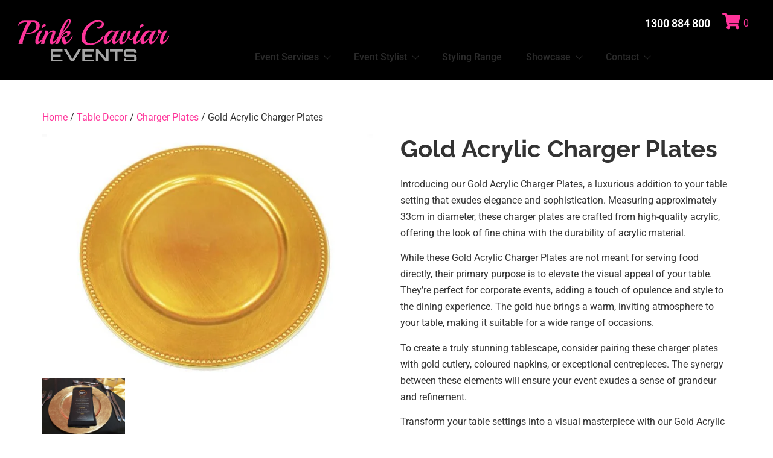

--- FILE ---
content_type: text/html; charset=UTF-8
request_url: https://pinkcaviar.com.au/event-hire/table-decor/charger-plates/gold-acrylic-charger-plates/
body_size: 72111
content:
<!DOCTYPE html><html lang="en-AU"><head><script data-no-optimize="1">var litespeed_docref=sessionStorage.getItem("litespeed_docref");litespeed_docref&&(Object.defineProperty(document,"referrer",{get:function(){return litespeed_docref}}),sessionStorage.removeItem("litespeed_docref"));</script> <meta charset="UTF-8"/><title>Gold Acrylic Charger Plates - Pink Caviar Events &#124; Event Management Sydney - Event Hire Sydney</title><meta name="robots" content="index,follow"><meta name="googlebot" content="index,follow,max-snippet:-1,max-image-preview:large,max-video-preview:-1"><meta name="bingbot" content="index,follow,max-snippet:-1,max-image-preview:large,max-video-preview:-1"><meta name="description" content="Gold acrylic charger plates. Great for corporate events. Adds a colourful touch of elegance and class to any table setting." /><meta name="keywords" content="Gold Acrylic Charger Plates" /><link rel="canonical" href="https://pinkcaviar.com.au/event-hire/table-decor/charger-plates/gold-acrylic-charger-plates/" /><link rel="alternate" type="application/rss+xml" href="https://pinkcaviar.com.au/sitemap.xml" /><link href="/favicon.ico" rel="shortcut icon" type="image/x-icon" /><link href="/touch-icon76.png" rel="apple-touch-icon" type="image/png" sizes="76x76" /><link href="/touch-icon120.png" rel="apple-touch-icon" type="image/png" sizes="120x120" /><link href="/touch-icon152.png" rel="apple-touch-icon" type="image/png" sizes="152x152" /><link href="/touch-icon180.png" rel="apple-touch-icon" type="image/png" sizes="180x180" /><link href="/touch-icon192.png" rel="apple-touch-icon" type="image/png" sizes="192x192" /><link href="/touch-icon192.png" rel="icon" type="image/png" sizes="192x192" /><meta property="twitter:url" content="https://pinkcaviar.com.au/event-hire/table-decor/charger-plates/gold-acrylic-charger-plates/" /><meta property="twitter:title" content="Gold Acrylic Charger Plates - Pink Caviar Events &#124; Event Management" /><meta property="twitter:description" content="Gold acrylic charger plates. Great for corporate events. Adds a colourful touch of elegance and class to any table setting." /><meta property="twitter:image" content="https://pinkcaviar.com.au/wp-content/uploads/2020/11/charger-plates-clear-with-beads-charger-plate-gold-33cm-pink-caviar-events.jpg" /><meta property="twitter:domain" content="Pink Caviar Events | Event Management Sydney" /><meta property="twitter:card" content="summary_large_image" /><meta property="twitter:creator" content="@PinkCaviarEvent" /><meta property="twitter:site" content="@PinkCaviarEvent" /><meta name="viewport" content="width=device-width, initial-scale=1, maximum-scale=1"/><link rel="profile" href="http://gmpg.org/xfn/11"/><link rel="pingback" href="https://pinkcaviar.com.au/xmlrpc.php"/><link rel="preconnect" href="https://fonts.googleapis.com"><link rel="preconnect" href="https://fonts.gstatic.com" crossorigin>
 <script data-cfasync="false" data-pagespeed-no-defer>var gtm4wp_datalayer_name = "dataLayer";
	var dataLayer = dataLayer || [];</script> <link rel='dns-prefetch' href='//use.fontawesome.com' /><link rel="alternate" type="application/rss+xml" title="Pink Caviar Events | Event Management Sydney &raquo; Feed" href="https://pinkcaviar.com.au/feed/" /><style id="litespeed-ucss">.animated.animated-slow[class*=xpro-anim-reveal-from]>::after{-webkit-animation-duration:2s;animation-duration:2s}@font-face{font-display:swap;font-family:xpro-icons;src:url(/wp-content/plugins/xpro-elementor-addons/assets/fonts/xpro-icons.eot?d5ys91);src:url(/wp-content/plugins/xpro-elementor-addons/assets/fonts/xpro-icons.eot?d5ys91#iefix)format("embedded-opentype"),url(/wp-content/plugins/xpro-elementor-addons/assets/fonts/xpro-icons.ttf?d5ys91)format("truetype"),url(/wp-content/plugins/xpro-elementor-addons/assets/fonts/xpro-icons.woff?d5ys91)format("woff"),url(/wp-content/plugins/xpro-elementor-addons/assets/fonts/xpro-icons.svg?d5ys91#xpro-icons)format("svg");font-weight:400;font-style:normal;font-display:block}.woocommerce div.product form.cart .button{float:none!important}.woocommerce-product-details__short-description{line-height:27px;padding:5px 0;margin:0 0 10px}ul{box-sizing:border-box}:root{--wp--preset--font-size--normal:16px;--wp--preset--font-size--huge:42px}.screen-reader-text:focus{font-size:1em}html :where(img[class*=wp-image-]){height:auto;max-width:100%}:root{--wp--preset--aspect-ratio--square:1;--wp--preset--aspect-ratio--4-3:4/3;--wp--preset--aspect-ratio--3-4:3/4;--wp--preset--aspect-ratio--3-2:3/2;--wp--preset--aspect-ratio--2-3:2/3;--wp--preset--aspect-ratio--16-9:16/9;--wp--preset--aspect-ratio--9-16:9/16;--wp--preset--color--black:#000000;--wp--preset--color--cyan-bluish-gray:#abb8c3;--wp--preset--color--white:#ffffff;--wp--preset--color--pale-pink:#f78da7;--wp--preset--color--vivid-red:#cf2e2e;--wp--preset--color--luminous-vivid-orange:#ff6900;--wp--preset--color--luminous-vivid-amber:#fcb900;--wp--preset--color--light-green-cyan:#7bdcb5;--wp--preset--color--vivid-green-cyan:#00d084;--wp--preset--color--pale-cyan-blue:#8ed1fc;--wp--preset--color--vivid-cyan-blue:#0693e3;--wp--preset--color--vivid-purple:#9b51e0;--wp--preset--gradient--vivid-cyan-blue-to-vivid-purple:linear-gradient(135deg,rgba(6,147,227,1) 0%,rgb(155,81,224) 100%);--wp--preset--gradient--light-green-cyan-to-vivid-green-cyan:linear-gradient(135deg,rgb(122,220,180) 0%,rgb(0,208,130) 100%);--wp--preset--gradient--luminous-vivid-amber-to-luminous-vivid-orange:linear-gradient(135deg,rgba(252,185,0,1) 0%,rgba(255,105,0,1) 100%);--wp--preset--gradient--luminous-vivid-orange-to-vivid-red:linear-gradient(135deg,rgba(255,105,0,1) 0%,rgb(207,46,46) 100%);--wp--preset--gradient--very-light-gray-to-cyan-bluish-gray:linear-gradient(135deg,rgb(238,238,238) 0%,rgb(169,184,195) 100%);--wp--preset--gradient--cool-to-warm-spectrum:linear-gradient(135deg,rgb(74,234,220) 0%,rgb(151,120,209) 20%,rgb(207,42,186) 40%,rgb(238,44,130) 60%,rgb(251,105,98) 80%,rgb(254,248,76) 100%);--wp--preset--gradient--blush-light-purple:linear-gradient(135deg,rgb(255,206,236) 0%,rgb(152,150,240) 100%);--wp--preset--gradient--blush-bordeaux:linear-gradient(135deg,rgb(254,205,165) 0%,rgb(254,45,45) 50%,rgb(107,0,62) 100%);--wp--preset--gradient--luminous-dusk:linear-gradient(135deg,rgb(255,203,112) 0%,rgb(199,81,192) 50%,rgb(65,88,208) 100%);--wp--preset--gradient--pale-ocean:linear-gradient(135deg,rgb(255,245,203) 0%,rgb(182,227,212) 50%,rgb(51,167,181) 100%);--wp--preset--gradient--electric-grass:linear-gradient(135deg,rgb(202,248,128) 0%,rgb(113,206,126) 100%);--wp--preset--gradient--midnight:linear-gradient(135deg,rgb(2,3,129) 0%,rgb(40,116,252) 100%);--wp--preset--font-size--small:13px;--wp--preset--font-size--medium:20px;--wp--preset--font-size--large:36px;--wp--preset--font-size--x-large:42px;--wp--preset--spacing--20:0.44rem;--wp--preset--spacing--30:0.67rem;--wp--preset--spacing--40:1rem;--wp--preset--spacing--50:1.5rem;--wp--preset--spacing--60:2.25rem;--wp--preset--spacing--70:3.38rem;--wp--preset--spacing--80:5.06rem;--wp--preset--shadow--natural:6px 6px 9px rgba(0, 0, 0, 0.2);--wp--preset--shadow--deep:12px 12px 50px rgba(0, 0, 0, 0.4);--wp--preset--shadow--sharp:6px 6px 0px rgba(0, 0, 0, 0.2);--wp--preset--shadow--outlined:6px 6px 0px -3px rgba(255, 255, 255, 1), 6px 6px rgba(0, 0, 0, 1);--wp--preset--shadow--crisp:6px 6px 0px rgba(0, 0, 0, 1);--wp--style--global--content-size:800px;--wp--style--global--wide-size:1200px;--wp--style--block-gap:24px}:where(body){margin:0}body{padding:0;background-color:#fff;color:#333;font-family:-apple-system,BlinkMacSystemFont,Segoe UI,Roboto,Helvetica Neue,Arial,Noto Sans,sans-serif,Apple Color Emoji,Segoe UI Emoji,Segoe UI Symbol,Noto Color Emoji;font-size:1rem;font-weight:400;line-height:1.5;margin:0;-webkit-font-smoothing:antialiased;-moz-osx-font-smoothing:grayscale}a:where(:not(.wp-element-button)){text-decoration:underline}.wpcf7 .screen-reader-response{position:absolute;overflow:hidden;clip:rect(1px,1px,1px,1px);clip-path:inset(50%);height:1px;width:1px;margin:-1px;padding:0;border:0;word-wrap:normal!important}.wpcf7 .hidden-fields-container,.wpcf7 form.init .wpcf7-response-output{display:none}.wpcf7 form .wpcf7-response-output{margin:2em .5em 1em;padding:.2em 1em;border:2px solid #00a0d2}.woocommerce div.product div.images.woocommerce-product-gallery,.wpcf7-form-control-wrap{position:relative}.wpcf7-list-item{display:inline-block;margin:0 0 0 1em}.wpcf7-list-item-label::after,.wpcf7-list-item-label::before{content:" "}.wpcf7 .wpcf7-submit:disabled{cursor:not-allowed}.wpcf7 input[type=email],.wpcf7 input[type=tel]{direction:ltr}@font-face{font-display:swap;font-family:VideoJS;src:url([data-uri])format("woff");font-weight:400;font-style:normal}button.pswp__button{box-shadow:none!important;background-image:url(/wp-content/plugins/woocommerce/assets/css/photoswipe/default-skin/default-skin.png)!important}button.pswp__button,button.pswp__button--arrow--left::before,button.pswp__button--arrow--right::before,button.pswp__button:hover{background-color:transparent!important}button.pswp__button--arrow--left,button.pswp__button--arrow--left:hover,button.pswp__button--arrow--right,button.pswp__button--arrow--right:hover{background-image:none!important}button.pswp__button--close:hover{background-position:0-44px}button.pswp__button--zoom:hover{background-position:-88px 0}.pswp{display:none;position:absolute;width:100%;height:100%;left:0;top:0;overflow:hidden;-ms-touch-action:none;touch-action:none;z-index:1500;-webkit-text-size-adjust:100%;-webkit-backface-visibility:hidden;outline:0}.pswp *{-webkit-box-sizing:border-box;box-sizing:border-box}.pswp__bg,.pswp__scroll-wrap{position:absolute;left:0;top:0;width:100%;height:100%}.pswp__bg{background:#000;opacity:0;-webkit-transform:translateZ(0);transform:translateZ(0);-webkit-backface-visibility:hidden}.pswp__scroll-wrap{overflow:hidden}.pswp__container{-ms-touch-action:none;touch-action:none;position:absolute;left:0;right:0;top:0;bottom:0;-webkit-user-select:none;-moz-user-select:none;-ms-user-select:none;user-select:none;-webkit-tap-highlight-color:#fff0;-webkit-touch-callout:none}.pswp__bg{will-change:opacity;-webkit-transition:opacity 333ms cubic-bezier(.4,0,.22,1);transition:opacity 333ms cubic-bezier(.4,0,.22,1)}.pswp__container{-webkit-backface-visibility:hidden}.pswp__item{position:absolute;left:0;right:0;top:0;bottom:0;overflow:hidden}.pswp__button{position:relative;background:0 0;cursor:pointer;overflow:visible;-webkit-appearance:none;display:block;border:0;padding:0;margin:0;float:left;opacity:.75;-webkit-transition:opacity .2s;transition:opacity .2s;-webkit-box-shadow:none;box-shadow:none}.pswp__button:focus,.pswp__button:hover{opacity:1}.pswp__button:active{outline:0;opacity:.9}.pswp__button::-moz-focus-inner{padding:0;border:0}.pswp__button,.pswp__button--arrow--left:before,.pswp__button--arrow--right:before{background:url(/wp-content/plugins/woocommerce/assets/css/photoswipe/default-skin/default-skin.png)0 0 no-repeat;background-size:264px 88px;width:44px;height:44px}.pswp__button--arrow--left:before,.pswp__button--arrow--right:before{content:"";top:35px;background-color:rgb(0 0 0/.3);height:30px;width:32px;position:absolute}.pswp__button--close{background-position:0-44px}.pswp__button--share{background-position:-44px -44px}.pswp__button--fs{display:none}.pswp__button--zoom{display:none;background-position:-88px 0}.pswp__button--arrow--left,.pswp__button--arrow--right{background:0 0;top:50%;margin-top:-50px;width:70px;height:100px;position:absolute}.pswp__button--arrow--left{left:0}.pswp__button--arrow--right{right:0}.pswp__button--arrow--left:before{left:6px;background-position:-138px -44px}.pswp__button--arrow--right:before{right:6px;background-position:-94px -44px}.pswp__counter,.pswp__share-modal{-webkit-user-select:none;-moz-user-select:none;-ms-user-select:none;user-select:none}.pswp__share-modal{display:block;background:rgb(0 0 0/.5);width:100%;height:100%;top:0;left:0;padding:10px;position:absolute;z-index:1600;opacity:0;-webkit-transition:opacity .25s ease-out;transition:opacity .25s ease-out;-webkit-backface-visibility:hidden;will-change:opacity}.pswp__share-modal--hidden{display:none}.pswp__share-tooltip{z-index:1620;position:absolute;background:#fff;top:56px;border-radius:2px;display:block;width:auto;right:44px;-webkit-box-shadow:0 2px 5px rgb(0 0 0/.25);box-shadow:0 2px 5px rgb(0 0 0/.25);-webkit-transform:translateY(6px);-ms-transform:translateY(6px);transform:translateY(6px);-webkit-transition:-webkit-transform .25s;transition:transform .25s;-webkit-backface-visibility:hidden;will-change:transform}.pswp__counter{position:relative;left:0;top:0;height:44px;font-size:13px;line-height:44px;color:#fff;opacity:.75;padding:0 10px;margin-inline-end:auto}.pswp__caption{position:absolute;left:0;bottom:0;width:100%;min-height:44px}.pswp__caption__center{text-align:left;max-width:420px;margin:0 auto;font-size:13px;padding:10px;line-height:20px;color:#ccc}.pswp__preloader{width:44px;height:44px;position:absolute;top:0;left:50%;margin-left:-22px;opacity:0;-webkit-transition:opacity .25s ease-out;transition:opacity .25s ease-out;will-change:opacity;direction:ltr}.pswp__preloader__icn{width:20px;height:20px;margin:12px}@media screen and (max-width:1024px){.pswp__preloader{position:relative;left:auto;top:auto;margin:0;float:right}}.pswp__ui{-webkit-font-smoothing:auto;visibility:visible;opacity:1;z-index:1550}.pswp__top-bar{position:absolute;left:0;top:0;height:44px;width:100%;display:flex;justify-content:flex-end}.pswp__caption,.pswp__top-bar{-webkit-backface-visibility:hidden;will-change:opacity;-webkit-transition:opacity 333ms cubic-bezier(.4,0,.22,1);transition:opacity 333ms cubic-bezier(.4,0,.22,1);background-color:rgb(0 0 0/.5)}.pswp__ui--hidden .pswp__button--arrow--left,.pswp__ui--hidden .pswp__button--arrow--right,.pswp__ui--hidden .pswp__caption,.pswp__ui--hidden .pswp__top-bar{opacity:.001}.woocommerce img,.woocommerce-page img{height:auto;max-width:100%}.woocommerce div.product div.images,.woocommerce-page div.product div.images{float:left;width:48%}.woocommerce div.product div.summary,.woocommerce-page div.product div.summary{float:right;width:48%;clear:none}.woocommerce-page ul.products{clear:both}.woocommerce .woocommerce-breadcrumb::after,.woocommerce .woocommerce-breadcrumb::before,.woocommerce div.product form.cart::after,.woocommerce div.product form.cart::before,.woocommerce-page ul.products::after,.woocommerce-page ul.products::before{content:" ";display:table}.woocommerce ul.products li.product,.woocommerce-page ul.products li.product{float:left;padding:0;position:relative;width:22.05%;margin:0 3.8% 2.992em 0}.woocommerce ul.products li.first,.woocommerce-page ul.products li.first,.woocommerce-page ul.products::after{clear:both}.woocommerce ul.products li.last,.woocommerce-page ul.products li.last{margin-right:0}@media only screen and (max-width:768px){:root{--woocommerce:#720eec;--wc-green:#7ad03a;--wc-red:#a00;--wc-orange:#ffba00;--wc-blue:#2ea2cc;--wc-primary:#720eec;--wc-primary-text:#fcfbfe;--wc-secondary:#e9e6ed;--wc-secondary-text:#515151;--wc-highlight:#958e09;--wc-highligh-text:white;--wc-content-bg:#fff;--wc-subtext:#767676;--wc-form-border-color:rgba(32, 7, 7, 0.8);--wc-form-border-radius:4px;--wc-form-border-width:1px}.woocommerce ul.products[class*=columns-] li.product,.woocommerce-page ul.products[class*=columns-] li.product{width:48%;float:left;clear:both;margin:0 0 2.992em}.woocommerce ul.products[class*=columns-] li.product:nth-child(2n),.woocommerce-page ul.products[class*=columns-] li.product:nth-child(2n){float:right;clear:none!important}.woocommerce div.product div.images,.woocommerce div.product div.summary,.woocommerce-page div.product div.images,.woocommerce-page div.product div.summary{float:none;width:100%}}:root{--woocommerce:#720eec;--wc-green:#7ad03a;--wc-red:#a00;--wc-orange:#ffba00;--wc-blue:#2ea2cc;--wc-primary:#720eec;--wc-primary-text:#fcfbfe;--wc-secondary:#e9e6ed;--wc-secondary-text:#515151;--wc-highlight:#958e09;--wc-highligh-text:white;--wc-content-bg:#fff;--wc-subtext:#767676;--wc-form-border-color:rgba(32, 7, 7, 0.8);--wc-form-border-radius:4px;--wc-form-border-width:1px}@font-face{font-display:swap;font-family:star;src:url(/wp-content/plugins/woocommerce/assets/fonts/WooCommerce.woff2)format("woff2"),url(/wp-content/plugins/woocommerce/assets/fonts/WooCommerce.woff)format("woff"),url(/wp-content/plugins/woocommerce/assets/fonts/WooCommerce.ttf)format("truetype");font-weight:400;font-style:normal}@font-face{font-display:swap;font-family:WooCommerce;src:url(/wp-content/plugins/woocommerce/assets/fonts/WooCommerce.woff2)format("woff2"),url(/wp-content/plugins/woocommerce/assets/fonts/WooCommerce.woff)format("woff"),url(/wp-content/plugins/woocommerce/assets/fonts/WooCommerce.ttf)format("truetype");font-weight:400;font-style:normal}.woocommerce .woocommerce-breadcrumb::after,.woocommerce div.product form.cart::after{clear:both}.woocommerce .woocommerce-breadcrumb{margin:0 0 1em;padding:0}.woocommerce .quantity .qty{width:3.631em;text-align:center}.woocommerce div.product{margin-bottom:0;position:relative}.woocommerce div.product .product_title{clear:none;margin-top:0;padding:0}.woocommerce div.product div.images,.woocommerce div.product div.summary,.woocommerce div.product form.cart{margin-bottom:2em}.woocommerce div.product div.images img{display:block;width:100%;height:auto;box-shadow:none}.woocommerce div.product div.images .woocommerce-product-gallery__wrapper{transition:all cubic-bezier(.795,-.035,0,1) .5s;margin:0;padding:0}.woocommerce div.product div.images .woocommerce-product-gallery__image:nth-child(n+2){width:25%;display:inline-block}.woocommerce div.product div.images .woocommerce-product-gallery__image a{display:block;outline-offset:-2px}.woocommerce div.product form.cart div.quantity{float:left;margin:0 4px 0 0}.woocommerce div.product form.cart .button{vertical-align:middle}.woocommerce .products ul,.woocommerce ul.products{margin:0 0 1em;padding:0;list-style:none outside;clear:both}.woocommerce .products ul::after,.woocommerce .products ul::before,.woocommerce ul.products::after,.woocommerce ul.products::before{content:" ";display:table}.woocommerce .products ul::after,.woocommerce ul.products::after{clear:both}.woocommerce .products ul li,.woocommerce ul.products li{list-style:none outside}.woocommerce ul.products li.product .woocommerce-loop-product__title{padding:.5em 0;margin:0;font-size:1em}.woocommerce ul.products li.product a{text-decoration:none}.woocommerce ul.products li.product a.woocommerce-loop-product__link{display:block}.woocommerce ul.products li.product a img{width:100%;height:auto;display:block;margin:0 0 1em;box-shadow:none}.woocommerce ul.products li.product .button{display:inline-block;margin-top:1em}.woocommerce .cart .button{float:none}.woocommerce:where(body:not(.woocommerce-block-theme-has-button-styles)) a.button,.woocommerce:where(body:not(.woocommerce-block-theme-has-button-styles)) button.button,:where(body:not(.woocommerce-block-theme-has-button-styles)):where(:not(.edit-post-visual-editor)) .woocommerce a.button,:where(body:not(.woocommerce-block-theme-has-button-styles)):where(:not(.edit-post-visual-editor)) .woocommerce button.button{font-size:100%;margin:0;line-height:1;cursor:pointer;position:relative;text-decoration:none;overflow:visible;padding:.618em 1em;font-weight:700;border-radius:3px;left:auto;color:#515151;background-color:#e9e6ed;border:0;display:inline-block;background-image:none;box-shadow:none;text-shadow:none}.woocommerce:where(body:not(.woocommerce-block-theme-has-button-styles)) a.button:hover,.woocommerce:where(body:not(.woocommerce-block-theme-has-button-styles)) button.button:hover,:where(body:not(.woocommerce-block-theme-has-button-styles)):where(:not(.edit-post-visual-editor)) .woocommerce a.button:hover,:where(body:not(.woocommerce-block-theme-has-button-styles)):where(:not(.edit-post-visual-editor)) .woocommerce button.button:hover{background-color:#dcd7e2;text-decoration:none;background-image:none;color:#515151}.woocommerce:where(body:not(.woocommerce-block-theme-has-button-styles)) button.button.alt,:where(body:not(.woocommerce-block-theme-has-button-styles)):where(:not(.edit-post-visual-editor)) .woocommerce button.button.alt{background-color:#7f54b3;color:#fff;-webkit-font-smoothing:antialiased}.woocommerce:where(body:not(.woocommerce-block-theme-has-button-styles)) button.button.alt:hover,:where(body:not(.woocommerce-block-theme-has-button-styles)):where(:not(.edit-post-visual-editor)) .woocommerce button.button.alt:hover{background-color:#7249a4;color:#fff}.woocommerce:where(body:not(.woocommerce-block-theme-has-button-styles)) button.button.alt:disabled,.woocommerce:where(body:not(.woocommerce-block-theme-has-button-styles)) button.button.alt:disabled:hover,:where(body:not(.woocommerce-block-theme-has-button-styles)):where(:not(.edit-post-visual-editor)) .woocommerce button.button.alt:disabled,:where(body:not(.woocommerce-block-theme-has-button-styles)):where(:not(.edit-post-visual-editor)) .woocommerce button.button.alt:disabled:hover{background-color:#7f54b3;color:#fff}.woocommerce:where(body:not(.woocommerce-block-theme-has-button-styles)) a.button:disabled,.woocommerce:where(body:not(.woocommerce-block-theme-has-button-styles)) button.button:disabled,:where(body:not(.woocommerce-block-theme-has-button-styles)):where(:not(.edit-post-visual-editor)) .woocommerce a.button:disabled,:where(body:not(.woocommerce-block-theme-has-button-styles)):where(:not(.edit-post-visual-editor)) .woocommerce button.button:disabled{color:inherit;cursor:not-allowed;opacity:.5;padding:.618em 1em}.woocommerce:where(body:not(.woocommerce-block-theme-has-button-styles)) a.button:disabled:hover,.woocommerce:where(body:not(.woocommerce-block-theme-has-button-styles)) button.button:disabled:hover,:where(body:not(.woocommerce-block-theme-has-button-styles)):where(:not(.edit-post-visual-editor)) .woocommerce a.button:disabled:hover,:where(body:not(.woocommerce-block-theme-has-button-styles)):where(:not(.edit-post-visual-editor)) .woocommerce button.button:disabled:hover{color:inherit;background-color:#e9e6ed}.woocommerce:where(body:not(.woocommerce-uses-block-theme)) .woocommerce-breadcrumb{font-size:.92em;color:#767676}.woocommerce:where(body:not(.woocommerce-uses-block-theme)) .woocommerce-breadcrumb a{color:#767676}.woocommerce:where(body:not(.woocommerce-uses-block-theme)) div.product p.price{color:#958e09;font-size:1.25em}.xpro-theme-builder-header-nav{position:relative;z-index:99}.xpro-hidden{display:none}:root{--direction-multiplier:1}.elementor-screen-only{height:1px;margin:-1px;overflow:hidden;padding:0;position:absolute;top:-10000em;width:1px;clip:rect(0,0,0,0);border:0}.screen-reader-text{top:-10000em}*,.elementor *,.elementor :after,.elementor :before,:after,:before{box-sizing:border-box}.elementor a{box-shadow:none;text-decoration:none}.elementor img{border:0;border-radius:0;box-shadow:none;height:auto;max-width:100%}.elementor-element{--flex-direction:initial;--flex-wrap:initial;--justify-content:initial;--align-items:initial;--align-content:initial;--gap:initial;--flex-basis:initial;--flex-grow:initial;--flex-shrink:initial;--order:initial;--align-self:initial;align-self:var(--align-self);flex-basis:var(--flex-basis);flex-grow:var(--flex-grow);flex-shrink:var(--flex-shrink);order:var(--order)}.elementor-element:where(.e-con-full,.elementor-widget){align-content:var(--align-content);align-items:var(--align-items);flex-direction:var(--flex-direction);flex-wrap:var(--flex-wrap);gap:var(--row-gap) var(--column-gap);justify-content:var(--justify-content)}:root{--page-title-display:block}.elementor-widget{position:relative}.elementor-widget:not(:last-child){margin-bottom:var(--kit-widget-spacing,20px)}.elementor-grid{display:grid;grid-column-gap:var(--grid-column-gap);grid-row-gap:var(--grid-row-gap)}.e-con,.elementor-grid .elementor-grid-item{min-width:0}.elementor-grid-0 .elementor-grid{display:inline-block;margin-bottom:calc(-1*var(--grid-row-gap));width:100%;word-spacing:var(--grid-column-gap)}.elementor-grid-0 .elementor-grid .elementor-grid-item{display:inline-block;margin-bottom:var(--grid-row-gap);word-break:break-word}@media (prefers-reduced-motion:no-preference){html{scroll-behavior:smooth}}.e-con{--border-radius:0;--border-top-width:0px;--border-right-width:0px;--border-bottom-width:0px;--border-left-width:0px;--border-style:initial;--border-color:initial;--container-widget-width:100%;--container-widget-height:initial;--container-widget-flex-grow:0;--container-widget-align-self:initial;--content-width:min(100%,var(--container-max-width,1140px));--width:100%;--min-height:initial;--height:auto;--text-align:initial;--margin-top:0px;--margin-right:0px;--margin-bottom:0px;--margin-left:0px;--padding-top:var(--container-default-padding-top,10px);--padding-right:var(--container-default-padding-right,10px);--padding-bottom:var(--container-default-padding-bottom,10px);--padding-left:var(--container-default-padding-left,10px);--position:relative;--z-index:revert;--overflow:visible;--gap:var(--widgets-spacing,20px);--row-gap:var(--widgets-spacing-row,20px);--column-gap:var(--widgets-spacing-column,20px);--overlay-mix-blend-mode:initial;--overlay-opacity:1;--overlay-transition:0.3s;--e-con-grid-template-columns:repeat(3,1fr);--e-con-grid-template-rows:repeat(2,1fr);border-radius:var(--border-radius);height:var(--height);min-height:var(--min-height);overflow:var(--overflow);position:var(--position);width:var(--width);z-index:var(--z-index);--flex-wrap-mobile:wrap;margin-block-end:var(--margin-block-end);margin-block-start:var(--margin-block-start);margin-inline-end:var(--margin-inline-end);margin-inline-start:var(--margin-inline-start);padding-inline-end:var(--padding-inline-end);padding-inline-start:var(--padding-inline-start)}.e-con:where(:not(.e-div-block-base)){transition:background var(--background-transition,.3s),border var(--border-transition,.3s),box-shadow var(--border-transition,.3s),transform var(--e-con-transform-transition-duration,.4s)}.e-con{--margin-block-start:var(--margin-top);--margin-block-end:var(--margin-bottom);--margin-inline-start:var(--margin-left);--margin-inline-end:var(--margin-right);--padding-inline-start:var(--padding-left);--padding-inline-end:var(--padding-right);--padding-block-start:var(--padding-top);--padding-block-end:var(--padding-bottom);--border-block-start-width:var(--border-top-width);--border-block-end-width:var(--border-bottom-width);--border-inline-start-width:var(--border-left-width);--border-inline-end-width:var(--border-right-width)}.e-con.e-flex{--flex-direction:column;--flex-basis:auto;--flex-grow:0;--flex-shrink:1;flex:var(--flex-grow) var(--flex-shrink) var(--flex-basis)}.e-con-full,.e-con>.e-con-inner{padding-block-end:var(--padding-block-end);padding-block-start:var(--padding-block-start);text-align:var(--text-align)}.e-con-full.e-flex,.e-con.e-flex>.e-con-inner{flex-direction:var(--flex-direction)}.e-con,.e-con>.e-con-inner{display:var(--display)}.e-con-boxed.e-flex{align-content:normal;align-items:normal;flex-direction:column;flex-wrap:nowrap;justify-content:normal}.e-con-boxed{gap:initial;text-align:initial}.e-con.e-flex>.e-con-inner{align-content:var(--align-content);align-items:var(--align-items);align-self:auto;flex-basis:auto;flex-grow:1;flex-shrink:1;flex-wrap:var(--flex-wrap);justify-content:var(--justify-content)}.e-con>.e-con-inner{gap:var(--row-gap) var(--column-gap);height:100%;margin:0 auto;max-width:var(--content-width);padding-inline-end:0;padding-inline-start:0;width:100%}:is([data-elementor-id])>.e-con{--margin-left:auto;--margin-right:auto;max-width:min(100%,var(--width))}.e-con .elementor-widget.elementor-widget{margin-block-end:0}.e-con:before{border-block-end-width:var(--border-block-end-width);border-block-start-width:var(--border-block-start-width);border-color:var(--border-color);border-inline-end-width:var(--border-inline-end-width);border-inline-start-width:var(--border-inline-start-width);border-radius:var(--border-radius);border-style:var(--border-style);content:var(--background-overlay);display:block;height:max(100% + var(--border-top-width) + var(--border-bottom-width),100%);left:calc(0px - var(--border-left-width));mix-blend-mode:var(--overlay-mix-blend-mode);opacity:var(--overlay-opacity);position:absolute;top:calc(0px - var(--border-top-width));transition:var(--overlay-transition,.3s);width:max(100% + var(--border-left-width) + var(--border-right-width),100%);transition:background var(--overlay-transition,.3s),border-radius var(--border-transition,.3s),opacity var(--overlay-transition,.3s)}.e-con .elementor-widget{min-width:0}.e-con>.e-con-inner>.elementor-widget>.elementor-widget-container,.e-con>.elementor-widget>.elementor-widget-container{height:100%}.e-con.e-con>.e-con-inner>.elementor-widget,.elementor.elementor .e-con>.elementor-widget{max-width:100%}.e-con .elementor-widget:not(:last-child){--kit-widget-spacing:0px}@media (max-width:767px){.e-con.e-flex{--width:100%;--flex-wrap:var(--flex-wrap-mobile)}}.elementor-element:where(:not(.e-con)):where(:not(.e-div-block-base)) .elementor-widget-container,.elementor-element:where(:not(.e-con)):where(:not(.e-div-block-base)):not(:has(.elementor-widget-container)){transition:background .3s,border .3s,border-radius .3s,box-shadow .3s,transform var(--e-transform-transition-duration,.4s)}.elementor-heading-title{line-height:1;margin:0;padding:0}.elementor-icon{color:#69727d;display:inline-block;font-size:50px;line-height:1;text-align:center;transition:all .3s}.elementor-icon:hover{color:#69727d}.elementor-icon svg{display:block;height:1em;position:relative;width:1em}.elementor-icon svg:before{left:50%;position:absolute;transform:translateX(-50%)}.elementor-shape-circle .elementor-icon{border-radius:50%}@media (max-width:767px){.elementor .elementor-hidden-mobile{display:none}}@media (min-width:768px) and (max-width:1024px){.elementor .elementor-hidden-tablet{display:none}}.elementor-kit-113889{--e-global-color-primary:#FF349A;--e-global-color-secondary:#54595F;--e-global-color-text:#7A7A7A;--e-global-color-accent:#BD9028;--e-global-typography-primary-font-family:"Roboto";--e-global-typography-primary-font-weight:400;--e-global-typography-secondary-font-family:"Raleway";--e-global-typography-secondary-font-weight:700;--e-global-typography-text-font-family:"Roboto";--e-global-typography-text-font-weight:400;--e-global-typography-accent-font-family:"Roboto";--e-global-typography-accent-font-weight:500;font-family:"Roboto",Sans-serif}.elementor-kit-113889 button,.elementor-kit-113889 input[type=submit]{background-color:var(--e-global-color-primary);text-decoration:none;color:#fff;border-radius:50px 50px 50px 50px}.elementor-114086 .elementor-element.elementor-element-3378f61 .elementskit-navbar-nav>li>a:hover,.elementor-kit-113889 a{color:var(--e-global-color-primary)}.elementor-kit-113889 h1,.elementor-kit-113889 h2,.elementor-kit-113889 h4{font-family:"Raleway",Sans-serif;font-weight:700}.elementor-kit-113889 button:focus,.elementor-kit-113889 button:hover,.elementor-kit-113889 input[type=submit]:focus,.elementor-kit-113889 input[type=submit]:hover{color:#e6e6e6}.e-con{--container-max-width:1280px}.elementor-widget:not(:last-child){margin-block-end:20px}.elementor-element{--widgets-spacing:20px 20px;--widgets-spacing-row:20px;--widgets-spacing-column:20px}h1.entry-title{display:var(--page-title-display)}@media (max-width:1024px){.e-con{--container-max-width:1024px}}@media (max-width:767px){.e-con{--container-max-width:767px}}.elementor-114086 .elementor-element.elementor-element-22255df{--display:flex;--flex-direction:row;--container-widget-width:calc( ( 1 - var( --container-widget-flex-grow ) ) * 100% );--container-widget-height:100%;--container-widget-flex-grow:1;--container-widget-align-self:stretch;--flex-wrap-mobile:wrap;--align-items:center;--gap:0px 0px;--row-gap:0px;--column-gap:0px;--overlay-opacity:0.5;--margin-top:0px;--margin-bottom:0px;--margin-left:0px;--margin-right:0px;--padding-top:0px;--padding-bottom:0px;--padding-left:20px;--padding-right:20px;overflow:visible}.elementor-114086 .elementor-element.elementor-element-22255df:not(.elementor-motion-effects-element-type-background){background-color:#000}.elementor-114086 .elementor-element.elementor-element-22255df::before{--background-overlay:''}.elementor-114086 .elementor-element.elementor-element-a8c7d0e{--display:flex;--flex-direction:column;--container-widget-width:100%;--container-widget-height:initial;--container-widget-flex-grow:0;--container-widget-align-self:initial;--flex-wrap-mobile:wrap;overflow:visible}.elementor-114086 .elementor-element.elementor-element-a8c7d0e.e-con{--flex-grow:0;--flex-shrink:0}.elementor-114086 .elementor-element.elementor-element-c6d2b69{text-align:left}.elementor-114086 .elementor-element.elementor-element-fe4c0b2{--display:flex;--flex-direction:column;--container-widget-width:100%;--container-widget-height:initial;--container-widget-flex-grow:0;--container-widget-align-self:initial;--flex-wrap-mobile:wrap;--gap:0px 0px;--row-gap:0px;--column-gap:0px;overflow:visible}.elementor-114086 .elementor-element.elementor-element-b92bbb4{--display:flex;--flex-direction:row;--container-widget-width:calc( ( 1 - var( --container-widget-flex-grow ) ) * 100% );--container-widget-height:100%;--container-widget-flex-grow:1;--container-widget-align-self:stretch;--flex-wrap-mobile:wrap;--justify-content:flex-end;--align-items:center;--gap:0px 0px;--row-gap:0px;--column-gap:0px;overflow:visible}.elementor-widget-text-editor{font-family:var(--e-global-typography-text-font-family),Sans-serif;font-weight:var(--e-global-typography-text-font-weight);color:var(--e-global-color-text)}.elementor-114086 .elementor-element.elementor-element-a2ae6db>.elementor-widget-container{margin:0;padding:0}.elementor-114086 .elementor-element.elementor-element-a2ae6db{column-gap:0;text-align:right;font-family:"Roboto",Sans-serif;font-size:18px;font-weight:600;line-height:1.4em;color:#fff}.elementor-widget-icon.elementor-view-default .elementor-icon{color:var(--e-global-color-primary);border-color:var(--e-global-color-primary)}.elementor-widget-icon.elementor-view-default .elementor-icon svg{fill:var(--e-global-color-primary)}.elementor-114086 .elementor-element.elementor-element-1b94c4a>.elementor-widget-container{margin:0 5px 0 20px}.elementor-114086 .elementor-element.elementor-element-1b94c4a .elementor-icon-wrapper{text-align:center}.elementor-114086 .elementor-element.elementor-element-1b94c4a .elementor-icon{font-size:30px}.elementor-114086 .elementor-element.elementor-element-1b94c4a .elementor-icon svg{height:30px}.elementor-114086 .elementor-element.elementor-element-979ab7d{--display:flex;--gap:0px 0px;--row-gap:0px;--column-gap:0px;--margin-top:0px;--margin-bottom:0px;--margin-left:0px;--margin-right:0px;--padding-top:0px;--padding-bottom:0px;--padding-left:0px;--padding-right:0px;overflow:visible}.elementor-114086 .elementor-element.elementor-element-3378f61 .elementskit-navbar-nav .elementskit-submenu-panel>li:hover>a,.elementor-114086 .elementor-element.elementor-element-3378f61 .elementskit-navbar-nav .elementskit-submenu-panel>li>a:active,.elementor-114086 .elementor-element.elementor-element-3378f61 .elementskit-navbar-nav .elementskit-submenu-panel>li>a:focus,.elementor-114086 .elementor-element.elementor-element-3378f61 .elementskit-navbar-nav .elementskit-submenu-panel>li>a:hover{background-color:var(--e-global-color-primary)}.elementor-114086 .elementor-element.elementor-element-3378f61 .elementskit-menu-hamburger{background-color:#fff0;float:right;border-style:none}.elementor-114086 .elementor-element.elementor-element-3378f61>.elementor-widget-container{margin:0;padding:0}.elementor-114086 .elementor-element.elementor-element-3378f61 .elementskit-menu-container{height:45px;border-radius:0 0 0 0}.elementor-114086 .elementor-element.elementor-element-3378f61 .elementskit-navbar-nav>li>a{font-family:"Raleway",Sans-serif;font-size:17px;font-weight:700;color:#fff;padding:0 15px}.elementor-114086 .elementor-element.elementor-element-3378f61 .elementskit-navbar-nav>li>a:focus{color:var(--e-global-color-primary)}.elementor-114086 .elementor-element.elementor-element-3378f61 .elementskit-navbar-nav>li:hover>a,.elementor-114086 .elementor-element.elementor-element-3378f61 .elementskit-navbar-nav>li:hover>a .elementskit-submenu-indicator,.elementor-114086 .elementor-element.elementor-element-3378f61 .elementskit-navbar-nav>li>a:active,.elementor-114086 .elementor-element.elementor-element-3378f61 .elementskit-navbar-nav>li>a:hover .elementskit-submenu-indicator{color:var(--e-global-color-primary)}.elementor-114086 .elementor-element.elementor-element-3378f61 .elementskit-navbar-nav>li>a:focus .elementskit-submenu-indicator{color:var(--e-global-color-primary)}.elementor-114086 .elementor-element.elementor-element-3378f61 .elementskit-navbar-nav>li>a:active .elementskit-submenu-indicator{color:var(--e-global-color-primary)}.elementor-114086 .elementor-element.elementor-element-3378f61 .elementskit-navbar-nav>li>a .elementskit-submenu-indicator{font-size:0;color:#fff;fill:#fff}.elementor-114086 .elementor-element.elementor-element-3378f61 .elementskit-navbar-nav .elementskit-submenu-panel>li>a{font-family:"Raleway",Sans-serif;font-weight:600;padding:15px;color:#000}.elementor-114086 .elementor-element.elementor-element-3378f61 .elementskit-navbar-nav .elementskit-submenu-panel>li>a:hover{color:#fff}.elementor-114086 .elementor-element.elementor-element-3378f61 .elementskit-navbar-nav .elementskit-submenu-panel>li>a:focus{color:#fff}.elementor-114086 .elementor-element.elementor-element-3378f61 .elementskit-navbar-nav .elementskit-submenu-panel>li:hover>a,.elementor-114086 .elementor-element.elementor-element-3378f61 .elementskit-navbar-nav .elementskit-submenu-panel>li>a:active,.elementor-114090 .elementor-element.elementor-element-6c86245 .ekit-form form input[type=submit]:hover{color:#fff}.elementor-114086 .elementor-element.elementor-element-3378f61 .elementskit-submenu-panel{padding:15px 0}.elementor-114086 .elementor-element.elementor-element-3378f61 .elementskit-navbar-nav .elementskit-submenu-panel{border-radius:0 0 0 0;min-width:300px}.elementor-114086 .elementor-element.elementor-element-3378f61 .elementskit-menu-hamburger .elementskit-menu-hamburger-icon{background-color:#ff4fa8}.elementor-114086 .elementor-element.elementor-element-3378f61 .elementskit-menu-hamburger:hover .elementskit-menu-hamburger-icon{background-color:rgb(0 0 0/.5)}.elementor-114086 .elementor-element.elementor-element-3378f61 .elementskit-menu-close{border-style:none;color:#fff}.elementor-114086 .elementor-element.elementor-element-3378f61 .elementskit-menu-close:hover{color:rgb(0 0 0/.5)}@media (max-width:1024px){.elementor-114086 .elementor-element.elementor-element-3378f61 .elementskit-nav-identity-panel{padding:10px 0}.elementor-114086 .elementor-element.elementor-element-3378f61 .elementskit-menu-container{max-width:350px;border-radius:0 0 0 0}.elementor-114086 .elementor-element.elementor-element-3378f61 .elementskit-navbar-nav>li>a{color:#000;padding:10px 15px}.elementor-114086 .elementor-element.elementor-element-3378f61 .elementskit-navbar-nav .elementskit-submenu-panel>li>a{padding:15px}.elementor-114086 .elementor-element.elementor-element-3378f61 .elementskit-navbar-nav .elementskit-submenu-panel{border-radius:0 0 0 0}.elementor-114086 .elementor-element.elementor-element-3378f61 .elementskit-menu-hamburger{padding:8px;width:45px;border-radius:3px}.elementor-114086 .elementor-element.elementor-element-3378f61 .elementskit-menu-close{padding:8px;margin:12px;width:45px;border-radius:3px}}@media (min-width:768px){.elementor-114086 .elementor-element.elementor-element-a8c7d0e{--width:30%}.elementor-114086 .elementor-element.elementor-element-fe4c0b2{--width:100%}}@media (max-width:767px){.elementor-114086 .elementor-element.elementor-element-a8c7d0e{--width:50%}.elementor-114086 .elementor-element.elementor-element-fe4c0b2{--width:50%;--flex-direction:column;--container-widget-width:calc( ( 1 - var( --container-widget-flex-grow ) ) * 100% );--container-widget-height:initial;--container-widget-flex-grow:0;--container-widget-align-self:initial;--flex-wrap-mobile:wrap;--justify-content:flex-end;--align-items:center;--flex-wrap:nowrap}.elementor-114086 .elementor-element.elementor-element-b92bbb4{--content-width:80px;--flex-direction:row;--container-widget-width:initial;--container-widget-height:100%;--container-widget-flex-grow:1;--container-widget-align-self:stretch;--flex-wrap-mobile:wrap}.elementor-114086 .elementor-element.elementor-element-979ab7d{--justify-content:center;--align-items:flex-end;--container-widget-width:calc( ( 1 - var( --container-widget-flex-grow ) ) * 100% )}}.elementor-114086 .elementor-element.elementor-element-a2ae6db:hover{color:#ff349a}.elementor-114090 .elementor-element.elementor-element-b2b87d2{--display:flex;--flex-direction:column;--container-widget-width:100%;--container-widget-height:initial;--container-widget-flex-grow:0;--container-widget-align-self:initial;--flex-wrap-mobile:wrap;--margin-top:0px;--margin-bottom:0px;--margin-left:0px;--margin-right:0px;--padding-top:0px;--padding-bottom:50px;--padding-left:50px;--padding-right:50px;overflow:visible}.elementor-widget-heading .elementor-heading-title{font-family:var(--e-global-typography-primary-font-family),Sans-serif;font-weight:var(--e-global-typography-primary-font-weight);color:var(--e-global-color-primary)}.elementor-114090 .elementor-element.elementor-element-f7a29c7>.elementor-widget-container{padding:50px 0 0;border-style:solid;border-width:1px 0 0;border-color:#9e9e9e;border-radius:0 0 0 0}.elementor-114090 .elementor-element.elementor-element-f7a29c7{text-align:left}.elementor-114090 .elementor-element.elementor-element-f7a29c7 .elementor-heading-title{font-family:"Raleway",Sans-serif;font-weight:700;color:#000}.elementor-114090 .elementor-element.elementor-element-6c86245 .ekit-form form input[type=submit]{background-color:#ff349a;border-radius:50px 50px 50px 50px;color:#fff}.elementor-114090 .elementor-element.elementor-element-6c86245 .ekit-form form label,.elementor-114090 .elementor-element.elementor-element-6c86245 .ekit-wid-con .ekit-form form textarea,.elementor-114090 .elementor-element.elementor-element-6c86245 .wpcf7-form textarea{color:#000}.elementor-114090 .elementor-element.elementor-element-6c86245 .ekit-form form label span{color:#777}.elementor-114090 .elementor-element.elementor-element-6c86245 .ekit-form form input:not([type=submit]):not([type=checkbox]):not([type=radio]){padding:0;width:100%;height:50px;color:#000}.elementor-114090 .elementor-element.elementor-element-6c86245 .ekit-form form textarea{width:100%;height:100px;margin-bottom:20px;padding:0}.elementor-114090 .elementor-element.elementor-element-6c86245 .ekit-form form input{margin-bottom:20px}.elementor-114090 .elementor-element.elementor-element-6c86245 .ekit-form form input:not([type=submit]):not([type=checkbox]):not([type=radio]),.elementor-114090 .elementor-element.elementor-element-6c86245 .ekit-form form textarea{border-style:solid;border-width:0 0 1px;border-color:#000}.elementor-114090 .elementor-element.elementor-element-6c86245 .ekit-form form input:not([type=submit]):not([type=checkbox]):not([type=radio])::-webkit-input-placeholder{font-size:14px;color:#000}.elementor-114090 .elementor-element.elementor-element-6c86245 .ekit-form form input:not([type=submit]):not([type=checkbox]):not([type=radio])::-moz-placeholder{font-size:14px;color:#000}.elementor-114090 .elementor-element.elementor-element-6c86245 .ekit-form form input:not([type=submit]):not([type=checkbox]):not([type=radio]):-ms-input-placeholder{font-size:14px;color:#000}.elementor-114090 .elementor-element.elementor-element-6c86245 .ekit-form form input:not([type=submit]):not([type=checkbox]):not([type=radio]):-moz-placeholder{font-size:14px;color:#000}.elementor-114090 .elementor-element.elementor-element-6c86245 .ekit-form form textarea::-webkit-input-placeholder{font-size:14px;color:#000}.elementor-114090 .elementor-element.elementor-element-6c86245 .ekit-form form textarea::-moz-placeholder{font-size:14px;color:#000}.elementor-114090 .elementor-element.elementor-element-6c86245 .ekit-form form textarea:-ms-input-placeholder{font-size:14px;color:#000}.elementor-114090 .elementor-element.elementor-element-6c86245 .ekit-form form textarea:-moz-placeholder{font-size:14px;color:#000}.elementor-114090 .elementor-element.elementor-element-819a6cd{--display:flex;--flex-direction:row;--container-widget-width:initial;--container-widget-height:100%;--container-widget-flex-grow:1;--container-widget-align-self:stretch;--flex-wrap-mobile:wrap;--gap:0px 20px;--row-gap:0px;--column-gap:20px;--padding-top:50px;--padding-bottom:050px;--padding-left:50px;--padding-right:50px;overflow:visible}.elementor-114090 .elementor-element.elementor-element-819a6cd:not(.elementor-motion-effects-element-type-background){background-color:#000}.elementor-114090 .elementor-element.elementor-element-2529c04{--display:flex;--flex-direction:column;--container-widget-width:100%;--container-widget-height:initial;--container-widget-flex-grow:0;--container-widget-align-self:initial;--flex-wrap-mobile:wrap;overflow:visible}.elementor-114090 .elementor-element.elementor-element-aac17cf{--grid-template-columns:repeat(0, auto);--icon-size:30px;--grid-column-gap:10px;--grid-row-gap:0px}.elementor-114090 .elementor-element.elementor-element-aac17cf .elementor-widget-container{text-align:center}.elementor-114090 .elementor-element.elementor-element-aac17cf .elementor-social-icon{background-color:#000;--icon-padding:10px}.elementor-114090 .elementor-element.elementor-element-aac17cf .elementor-social-icon svg{fill:#fff}.elementor-114090 .elementor-element.elementor-element-d5a0131{--display:flex;--flex-direction:column;--container-widget-width:100%;--container-widget-height:initial;--container-widget-flex-grow:0;--container-widget-align-self:initial;--flex-wrap-mobile:wrap;overflow:visible}.elementor-114090 .elementor-element.elementor-element-bab69f8 .elementor-heading-title{font-family:"Raleway",Sans-serif;font-weight:700;color:#fff}.elementor-114090 .elementor-element.elementor-element-eace8d0{font-family:"Roboto",Sans-serif;font-weight:400;color:#fff}.elementor-114090 .elementor-element.elementor-element-faa2735{--display:flex;--flex-direction:column;--container-widget-width:100%;--container-widget-height:initial;--container-widget-flex-grow:0;--container-widget-align-self:initial;--flex-wrap-mobile:wrap;overflow:visible}.elementor-114090 .elementor-element.elementor-element-2592126 .elementor-heading-title,.elementor-114090 .elementor-element.elementor-element-52a044c .elementor-heading-title{font-family:var(--e-global-typography-secondary-font-family),Sans-serif;font-weight:var(--e-global-typography-secondary-font-weight);color:#fff}.elementor-114090 .elementor-element.elementor-element-bc5c0ac{font-family:"Roboto",Sans-serif;font-weight:400;color:#fff}.elementor-114090 .elementor-element.elementor-element-8e5dac2{--display:flex;--flex-direction:column;--container-widget-width:100%;--container-widget-height:initial;--container-widget-flex-grow:0;--container-widget-align-self:initial;--flex-wrap-mobile:wrap;overflow:visible}.elementor-114090 .elementor-element.elementor-element-f3e16c5 .elementor-icon-list-items:not(.elementor-inline-items) .elementor-icon-list-item:not(:last-child){padding-bottom:calc(8px/2)}.elementor-114090 .elementor-element.elementor-element-f3e16c5 .elementor-icon-list-items:not(.elementor-inline-items) .elementor-icon-list-item:not(:first-child){margin-top:calc(8px/2)}.elementor-114090 .elementor-element.elementor-element-f3e16c5 .elementor-icon-list-text{padding-left:10px}.elementor-114090 .elementor-element.elementor-element-091e48f{--display:flex;--flex-direction:column;--container-widget-width:100%;--container-widget-height:initial;--container-widget-flex-grow:0;--container-widget-align-self:initial;--flex-wrap-mobile:wrap;--padding-top:0px;--padding-bottom:30px;--padding-left:50px;--padding-right:50px;overflow:visible}.elementor-114090 .elementor-element.elementor-element-091e48f:not(.elementor-motion-effects-element-type-background){background-color:#000}.elementor-114090 .elementor-element.elementor-element-e0f4e9a{text-align:center;font-family:"Roboto",Sans-serif;font-weight:400;color:#fff}@media (min-width:768px){.elementor-114090 .elementor-element.elementor-element-2529c04,.elementor-114090 .elementor-element.elementor-element-8e5dac2,.elementor-114090 .elementor-element.elementor-element-d5a0131,.elementor-114090 .elementor-element.elementor-element-faa2735{--width:25%}}.woocommerce.woocommerce-page .elementor-114090 .elementor-element.elementor-element-b2b87d2{display:none}html{line-height:1.15;-webkit-text-size-adjust:100%}h1,h2,h4{color:inherit;font-family:inherit;font-weight:500;line-height:1.2;margin-block-end:1rem;margin-block-start:.5rem}h1{font-size:2.5rem}h2{font-size:2rem}h4{font-size:1.5rem}p{margin-block-end:.9rem;margin-block-start:0}a{background-color:#fff0;color:#c36;text-decoration:none}a:active,a:hover{color:#336}a:not([href]):not([tabindex]),a:not([href]):not([tabindex]):focus,a:not([href]):not([tabindex]):hover{color:inherit;text-decoration:none}[type=button]:focus:not(:focus-visible),[type=submit]:focus:not(:focus-visible),a:not([href]):not([tabindex]):focus,button:focus:not(:focus-visible){outline:0}strong{font-weight:bolder}img{border-style:none;height:auto;max-width:100%}@media print{*,:after,:before{background:0 0!important;box-shadow:none!important;color:#000!important;text-shadow:none!important}a,a:visited{text-decoration:underline}a[href]:after{content:" ("attr(href)")"}a[href^="#"]:after{content:""}img{-moz-column-break-inside:avoid;break-inside:avoid}h2,p{orphans:3;widows:3}h2{-moz-column-break-after:avoid;break-after:avoid}}label{display:inline-block;line-height:1;vertical-align:middle}button,input,textarea{font-family:inherit;line-height:1.5;margin:0}input,textarea{font-size:1rem}input[type=date],input[type=email],input[type=number],input[type=tel],input[type=text],textarea{border:1px solid #666;border-radius:3px;padding:.5rem 1rem;transition:all .3s;width:100%}input[type=date]:focus,input[type=email]:focus,input[type=number]:focus,input[type=tel]:focus,input[type=text]:focus,textarea:focus{border-color:#333}button,input{overflow:visible}button{text-transform:none}[type=button],[type=submit],button{-webkit-appearance:button;width:auto;background-color:#fff0;border:1px solid #c36;border-radius:3px;color:#c36;display:inline-block;font-size:1rem;font-weight:400;padding:.5rem 1rem;text-align:center;transition:all .3s;-webkit-user-select:none;-moz-user-select:none;user-select:none;white-space:nowrap}[type=button]:focus,[type=button]:hover,[type=submit]:focus,[type=submit]:hover,button:focus,button:hover{background-color:#c36;color:#fff;text-decoration:none}[type=button]:not(:disabled),[type=submit]:not(:disabled),button:not(:disabled){cursor:pointer}fieldset{padding:.35em .75em .625em}textarea{overflow:auto;resize:vertical}[type=checkbox]{box-sizing:border-box;padding:0}[type=number]::-webkit-inner-spin-button,[type=number]::-webkit-outer-spin-button{height:auto}::-webkit-file-upload-button{-webkit-appearance:button;font:inherit}li,ul{background:#fff0;border:0;font-size:100%;margin-block-end:0;margin-block-start:0;outline:0;vertical-align:baseline}.cart button.single_add_to_cart_button,.hide{display:none!important}body:not([class*=elementor-page-]) .site-main{margin-inline-end:auto;margin-inline-start:auto;width:100%}@media (max-width:575px){body:not([class*=elementor-page-]) .site-main{padding-inline-end:10px;padding-inline-start:10px}}@media (min-width:576px){body:not([class*=elementor-page-]) .site-main{max-width:500px}}@media (min-width:768px){body:not([class*=elementor-page-]) .site-main{max-width:600px}}@media (min-width:992px){body:not([class*=elementor-page-]) .site-main{max-width:800px}}@media (min-width:1200px){body:not([class*=elementor-page-]) .site-main{max-width:1140px}}.clear{clear:both}@font-face{font-display:swap;font-family:"ywraq-quote-icon";src:url(/wp-content/plugins/yith-woocommerce-request-a-quote-premium/assets/icons/ywraq-quote-icon.eot?ygyboi);src:url(/wp-content/plugins/yith-woocommerce-request-a-quote-premium/assets/icons/ywraq-quote-icon.eot?ygyboi#iefix)format("embedded-opentype"),url(/wp-content/plugins/yith-woocommerce-request-a-quote-premium/assets/icons/ywraq-quote-icon.ttf?ygyboi)format("truetype"),url(/wp-content/plugins/yith-woocommerce-request-a-quote-premium/assets/icons/ywraq-quote-icon.woff?ygyboi)format("woff"),url(/wp-content/plugins/yith-woocommerce-request-a-quote-premium/assets/icons/ywraq-quote-icon.svg?ygyboi#ywraq-quote-icon)format("svg");font-weight:400;font-style:normal;font-display:block}.woocommerce .related ul li.product img{width:auto}.woocommerce ul.products li.product a.add-request-quote-button.button,a.add-request-quote-button.button{font-size:1em;display:inline-block;text-align:center;word-break:break-word;padding:1rem 2rem;margin-top:1rem;text-decoration:none;cursor:pointer}.woocommerce .add-request-quote-button.button{background-color:var(--ywraq_layout_button_bg_color)!important;color:var(--ywraq_layout_button_color)!important;border:1px solid var(--ywraq_layout_button_border_color)!important}.woocommerce .add-request-quote-button.button:hover{background-color:var(--ywraq_layout_button_bg_color_hover)!important;color:var(--ywraq_layout_button_color_hover)!important;border:1px solid var(--ywraq_layout_button_border_color_hover)!important}.yith_ywraq_add_item_browse_message a:after,.ywraq_number_items a span{display:none}:root{--ywraq_layout_button_bg_color:rgb(255,51,153);--ywraq_layout_button_bg_color_hover:rgb(255,51,153);--ywraq_layout_button_border_color:rgb(255,51,153);--ywraq_layout_button_border_color_hover:rgb(255,51,153);--ywraq_layout_button_color:#fff;--ywraq_layout_button_color_hover:#fff;--ywraq_checkout_button_bg_color:#0066b4;--ywraq_checkout_button_bg_color_hover:#044a80;--ywraq_checkout_button_border_color:#0066b4;--ywraq_checkout_button_border_color_hover:#044a80;--ywraq_checkout_button_color:#ffffff;--ywraq_checkout_button_color_hover:#ffffff;--ywraq_accept_button_bg_color:#0066b4;--ywraq_accept_button_bg_color_hover:#044a80;--ywraq_accept_button_border_color:#0066b4;--ywraq_accept_button_border_color_hover:#044a80;--ywraq_accept_button_color:#ffffff;--ywraq_accept_button_color_hover:#ffffff;--ywraq_reject_button_bg_color:transparent;--ywraq_reject_button_bg_color_hover:#CC2B2B;--ywraq_reject_button_border_color:#CC2B2B;--ywraq_reject_button_border_color_hover:#CC2B2B;--ywraq_reject_button_color:#CC2B2B;--ywraq_reject_button_color_hover:#ffffff}.elementor-footer a{color:#fff!important}.elementor-footer a:hover{color:#ff349a!important}#footer-contact-form .c-form .inline{width:49%;display:inline-block;vertical-align:middle}#footer-contact-form .c-form .inline.left{padding-right:15px}#footer-contact-form .c-form .wpcf7-list-item input{display:inline}#footer-contact-form .c-form .wpcf7-list-item span{display:inline;font-size:15px}#footer-latest-blogs .elementor-icon-list-text{padding-left:0}#footer-latest-blogs ul{list-style:none}body.woocommerce-page #primary{padding:50px}.qib-button:not(#qib_id):not(#qib_id){height:30px!important;width:35px!important}.qib-container .quantity input.qty:not(#qib_id):not(#qib_id){height:30px!important;width:30px!important;font-family:"Roboto",sans-serif;border:0;line-height:1;background:0 0;text-align:center;vertical-align:middle;margin:0;padding:0;box-sizing:border-box;min-height:initial;min-width:initial;max-height:initial;max-width:initial;box-shadow:none;font-size:15px;border-style:solid;border-color:#cac9c9;border-width:1px 0;border-radius:0}.single_add_to_cart_button{vertical-align:middle;background-color:#ff349a!important;padding:8px 11%;border-radius:560px;color:#fff;text-align:center;font-weight:700;text-transform:uppercase;letter-spacing:0;border:2px solid #ff349a}.qib-container:not(#qib_id):not(#qib_id){vertical-align:middle}.ekit-wid-con .ekit-image-swap:not(:is(.click-inactive)):hover img:nth-child(1){opacity:0}.ekit-wid-con .ekit-image-swap--fade:not(:is(.click-inactive)):hover img:nth-child(2),.ekit-wid-con .ekit-image-swap--simple:not(:is(.click-inactive)):hover img:nth-child(2),.ekit-wid-con .ekit-image-swap:not(:is(.click-inactive)):hover img:nth-child(2){opacity:1}.ekit-wid-con .ekit-image-swap--left-to-right:not(:is(.click-inactive)):hover img:nth-child(2),.ekit-wid-con .ekit-image-swap--right-to-left:not(:is(.click-inactive)):hover img:nth-child(2){-webkit-transform:translateX(0);transform:translateX(0)}.ekit-wid-con .ekit-image-swap--bottom-to-top:not(:is(.click-inactive)):hover img:nth-child(2),.ekit-wid-con .ekit-image-swap--top-to-bottom:not(:is(.click-inactive)):hover img:nth-child(2){-webkit-transform:translateY(0);transform:translateY(0)}.optn-block{position:relative}@media screen and (max-width:767px){.optn-hide-mobile{display:none!important;height:0!important;width:0!important;overflow:hidden!important;padding:0!important;margin:0!important}}.optn-conversion-contents{display:none}.optn-block-columns,.optn-block-image img{width:100%;height:100%}.optn-block-columns-content{position:relative;width:100%;height:100%}.optn-block-heading{height:auto!important}.optn-block-heading p{padding:0!important;margin:0!important}.optn-block-image img{display:block}.optn-block-button-btn{width:100%;height:100%;appearance:none!important;margin:0!important;display:flex;align-items:center;justify-content:center;cursor:pointer;transition:background-color .2s ease,border-color .2s ease,color .2s ease}.optn-block-button-btn-text p{margin:0!important}:is(.optn-block-button,.optn-block-button-btn,.optn-block-button-btn-text) a{text-decoration:none}.optn-megvnylb001kge3q9ayb{border-color:#fff;border-radius:10px;border-style:solid;border-width:1px;box-shadow:0 0 0 0 rgb(162 161 159);background-color:#333;padding:0;width:400px;height:142px}@media only screen and (min-width:768px) and (max-width:1139px){.optn-megvnylb001kge3q9ayb{border-color:#fff;border-radius:10px;border-style:solid;border-width:1px;box-shadow:0 0 0 0 rgb(162 161 159);padding:0;width:400px;height:142px;background-color:#333}}@media only screen and (max-width:767px){.optn-megvnylb001kge3q9ayb{border-color:#fff;border-radius:10px;border-style:solid;border-width:1px;box-shadow:0 0 0 0 rgb(162 161 159);padding:0;width:255px;height:102px;background-color:#333}}.optn-megvnylb00rzhjh3t9ny,.optn-megvnylb00rzhjh3t9ny:hover{mix-blend-mode:normal;border:0;border-style:solid;border-color:#000;box-shadow:0 0 0 0 rgb(162 161 159/.5);--mix-blend-mode:none;--mix-blend-color:transparent;--mix-blend-opacity:0;--mix-blend-display:none;--background-blend-color:transparent;background:var(--background-blend-color)}.optn-megvnylb00rzhjh3t9ny{position:absolute;transform:none;top:15px;left:19px;z-index:0;width:112px;height:110px;border-top-left-radius:4px;border-top-right-radius:4px;border-bottom-right-radius:4px;border-bottom-left-radius:4px;overflow:hidden;background:0 0;transition-property:background,mix-blend-mode,opacity,border-radius,border-color,box-shadow,border-style,border-width;transition-duration:300ms}.optn-megvnylb00rzhjh3t9ny:hover{border-top-left-radius:0;border-top-right-radius:0;border-bottom-right-radius:0;border-bottom-left-radius:0}.optn-megvnylb00rzhjh3t9ny::before{position:absolute;content:"";inset:0;background:0 0;display:none;mix-blend-mode:none;opacity:0;z-index:2}.optn-megvnylb00rzhjh3t9ny img{object-fit:cover;object-position:50% 50%;transition:300ms;filter:none}.optn-megvnylb00rzhjh3t9ny:hover img{mix-blend-mode:none;filter:none}.optn-megvnylb00rzhjh3t9ny::before,.optn-megvnylb00rzhjh3t9ny:hover::before{background:var(--mix-blend-color);display:var(--mix-blend-display);mix-blend-mode:var(--mix-blend-mode);opacity:var(--mix-blend-opacity)}@media only screen and (min-width:768px) and (max-width:1139px){.optn-megvnylb00rzhjh3t9ny,.optn-megvnylb00rzhjh3t9ny:hover{mix-blend-mode:normal;border:0;border-style:solid;border-color:#000;box-shadow:0 0 0 0 rgb(162 161 159/.5);--mix-blend-mode:none;--mix-blend-color:transparent;--mix-blend-opacity:0;--mix-blend-display:none;--background-blend-color:transparent;background:var(--background-blend-color)}.optn-megvnylb00rzhjh3t9ny{position:absolute;transform:none;top:15px;left:19px;z-index:0;width:112px;height:110px;border-top-left-radius:4px;border-top-right-radius:4px;border-bottom-right-radius:4px;border-bottom-left-radius:4px;overflow:hidden;background:0 0;transition-property:background,mix-blend-mode,opacity,border-radius,border-color,box-shadow,border-style,border-width;transition-duration:300ms}.optn-megvnylb00rzhjh3t9ny:hover{border-top-left-radius:0;border-top-right-radius:0;border-bottom-right-radius:0;border-bottom-left-radius:0}.optn-megvnylb00rzhjh3t9ny::before{position:absolute;content:"";inset:0;background:0 0;display:none;mix-blend-mode:none;opacity:0;z-index:2}.optn-megvnylb00rzhjh3t9ny img{object-fit:cover;object-position:50% 50%;transition:300ms;filter:none}.optn-megvnylb00rzhjh3t9ny:hover img{mix-blend-mode:none;filter:none}.optn-megvnylb00rzhjh3t9ny::before,.optn-megvnylb00rzhjh3t9ny:hover::before{background:var(--mix-blend-color);display:var(--mix-blend-display);mix-blend-mode:var(--mix-blend-mode);opacity:var(--mix-blend-opacity)}}@media only screen and (max-width:767px){.optn-megvnylb00rzhjh3t9ny,.optn-megvnylb00rzhjh3t9ny:hover{mix-blend-mode:normal;border:0;border-style:solid;border-color:#000;box-shadow:0 0 0 0 rgb(162 161 159/.5);--mix-blend-mode:none;--mix-blend-color:transparent;--mix-blend-opacity:0;--mix-blend-display:none;--background-blend-color:transparent;background:var(--background-blend-color)}.optn-megvnylb00rzhjh3t9ny{position:absolute;transform:none;top:8px;left:8px;z-index:0;width:61px;height:63px;border-top-left-radius:4px;border-top-right-radius:4px;border-bottom-right-radius:4px;border-bottom-left-radius:4px;overflow:hidden;background:0 0;transition-property:background,mix-blend-mode,opacity,border-radius,border-color,box-shadow,border-style,border-width;transition-duration:300ms}.optn-megvnylb00rzhjh3t9ny:hover{border-top-left-radius:0;border-top-right-radius:0;border-bottom-right-radius:0;border-bottom-left-radius:0}.optn-megvnylb00rzhjh3t9ny::before{position:absolute;content:"";inset:0;background:0 0;display:none;mix-blend-mode:none;opacity:0;z-index:2}.optn-megvnylb00rzhjh3t9ny img{object-fit:cover;object-position:50% 50%;transition:300ms;filter:none}.optn-megvnylb00rzhjh3t9ny:hover img{mix-blend-mode:none;filter:none}.optn-megvnylb00rzhjh3t9ny::before,.optn-megvnylb00rzhjh3t9ny:hover::before{background:var(--mix-blend-color);display:var(--mix-blend-display);mix-blend-mode:var(--mix-blend-mode);opacity:var(--mix-blend-opacity)}}.optn-megvnylb006tsuhptb67{text-align:center}.optn-megvnylb006tsuhptb67 *{margin:0!important}.optn-megvnylb006tsuhptb67{transform:scale(.6875,.6875);top:15px;left:145px;position:absolute;z-index:0;width:333px;border-width:0;border-style:solid;border-color:#000;border-top-left-radius:0;border-top-right-radius:0;border-bottom-right-radius:0;border-bottom-left-radius:0;transition-property:border-color,background;transition-duration:200ms;transition-timing-function:ease}.optn-megvnylb006tsuhptb67:hover{border-color:#000}.optn-megvnylb006tsuhptb67,.optn-megvnylb006tsuhptb67.optn-megvnylb006tsuhptb67 :is(ul,p,span){letter-spacing:0;font-family:"Roboto",sans-serif;text-transform:none;font-weight:400}.optn-megvnylb006tsuhptb67.optn-megvnylb006tsuhptb67 :is(strong){font-weight:900}.optn-megvnylb006tsuhptb67 :is(p){line-height:40px!important;font-size:32px!important}.optn-megvnylb006tsuhptb67 p{overflow-wrap:break-word;hyphens:auto}.optn-megvnylb006tsuhptb67{transform-origin:top left}@media only screen and (min-width:768px) and (max-width:1139px){.optn-megvnylb006tsuhptb67{text-align:center}.optn-megvnylb006tsuhptb67 *{margin:0!important}.optn-megvnylb006tsuhptb67{transform:scale(.625,.625);top:12px;left:145px;position:absolute;z-index:0;width:333px;border-width:0;border-style:solid;border-color:#000;border-top-left-radius:0;border-top-right-radius:0;border-bottom-right-radius:0;border-bottom-left-radius:0;transition-property:border-color,background;transition-duration:200ms;transition-timing-function:ease}.optn-megvnylb006tsuhptb67:hover{border-color:#000}.optn-megvnylb006tsuhptb67,.optn-megvnylb006tsuhptb67.optn-megvnylb006tsuhptb67 :is(ul,p,span){letter-spacing:0;font-family:"Roboto",sans-serif;text-transform:none;font-weight:400}.optn-megvnylb006tsuhptb67.optn-megvnylb006tsuhptb67 :is(strong){font-weight:900}.optn-megvnylb006tsuhptb67 :is(p){line-height:40px!important;font-size:32px!important}.optn-megvnylb006tsuhptb67 p{overflow-wrap:break-word;hyphens:auto}.optn-megvnylb006tsuhptb67{transform-origin:top left}}@media only screen and (max-width:767px){.optn-megvnylb006tsuhptb67{text-align:center}.optn-megvnylb006tsuhptb67 *{margin:0!important}.optn-megvnylb006tsuhptb67{transform:scale(.5,.5);top:11px;left:12px;position:absolute;z-index:0;width:455px;border-width:0;border-style:solid;border-color:#000;border-top-left-radius:0;border-top-right-radius:0;border-bottom-right-radius:0;border-bottom-left-radius:0;transition-property:border-color,background;transition-duration:200ms;transition-timing-function:ease}.optn-megvnylb006tsuhptb67:hover{border-color:#000}.optn-megvnylb006tsuhptb67,.optn-megvnylb006tsuhptb67.optn-megvnylb006tsuhptb67 :is(ul,p,span){letter-spacing:0;font-family:"Roboto",sans-serif;text-transform:none;font-weight:400}.optn-megvnylb006tsuhptb67.optn-megvnylb006tsuhptb67 :is(strong){font-weight:900}.optn-megvnylb006tsuhptb67 :is(p){line-height:40px!important;font-size:32px!important}.optn-megvnylb006tsuhptb67 p{overflow-wrap:break-word;hyphens:auto}.optn-megvnylb006tsuhptb67{transform-origin:top left}}.optn-megvnylb00a1e2iv3zn9{position:absolute;top:89px;left:145px;z-index:0;transform:none;width:229px;height:36px}.optn-megvnylb00a1e2iv3zn9 .optn-block-button-btn{border-width:0;border-top-left-radius:0;border-top-right-radius:0;border-bottom-right-radius:0;border-bottom-left-radius:0;border-style:solid;border-color:#000;background:#fff;gap:10px;box-shadow:0 0 0 0 rgb(16 15 13)}.optn-megvnylb00a1e2iv3zn9:hover .optn-block-button-btn{background:#fff;border-color:#000}.optn-megvnylb00a1e2iv3zn9 .optn-block-button-btn-text{color:#333;background-image:none;background-clip:unset}.optn-megvnylb00a1e2iv3zn9:hover .optn-block-button-btn-text{color:#f39;background-image:none;background-clip:unset}.optn-megvnylb00a1e2iv3zn9.optn-megvnylb00a1e2iv3zn9 :is(.optn-block-button-btn-text),.optn-megvnylb00a1e2iv3zn9.optn-megvnylb00a1e2iv3zn9 :is(.optn-block-button-btn-text) :is(ul,p,span){letter-spacing:0;font-family:"Roboto",sans-serif;text-transform:none;font-weight:400}.optn-megvnylb00a1e2iv3zn9.optn-megvnylb00a1e2iv3zn9 :is(.optn-block-button-btn-text) :is(strong){font-weight:900}.optn-megvnylb00a1e2iv3zn9 .optn-block-button-btn-text p{font-size:16px!important;line-height:20px!important}@media only screen and (min-width:768px) and (max-width:1139px){.optn-megvnylb00a1e2iv3zn9{position:absolute;top:89px;left:145px;z-index:0;transform:none;width:238px;height:36px}.optn-megvnylb00a1e2iv3zn9 .optn-block-button-btn{border-width:0;border-top-left-radius:0;border-top-right-radius:0;border-bottom-right-radius:0;border-bottom-left-radius:0;border-style:solid;border-color:#000;background:#fff;gap:10px;box-shadow:0 0 0 0 rgb(16 15 13)}.optn-megvnylb00a1e2iv3zn9:hover .optn-block-button-btn{background:#fff;border-color:#000}.optn-megvnylb00a1e2iv3zn9 .optn-block-button-btn-text{color:#333;background-image:none;background-clip:unset}.optn-megvnylb00a1e2iv3zn9:hover .optn-block-button-btn-text{color:#f39;background-image:none;background-clip:unset}.optn-megvnylb00a1e2iv3zn9.optn-megvnylb00a1e2iv3zn9 :is(.optn-block-button-btn-text),.optn-megvnylb00a1e2iv3zn9.optn-megvnylb00a1e2iv3zn9 :is(.optn-block-button-btn-text) :is(ul,p,span){letter-spacing:0;font-family:"Roboto",sans-serif;text-transform:none;font-weight:400}.optn-megvnylb00a1e2iv3zn9.optn-megvnylb00a1e2iv3zn9 :is(.optn-block-button-btn-text) :is(strong){font-weight:900}.optn-megvnylb00a1e2iv3zn9 .optn-block-button-btn-text p{font-size:18px!important;line-height:20px!important}}@media only screen and (max-width:767px){.optn-megvnylb00a1e2iv3zn9{position:absolute;top:50px;left:12px;z-index:0;transform:none;width:237px;height:36px}.optn-megvnylb00a1e2iv3zn9 .optn-block-button-btn{border-width:0;border-top-left-radius:0;border-top-right-radius:0;border-bottom-right-radius:0;border-bottom-left-radius:0;border-style:solid;border-color:#000;background:#fff;gap:10px;box-shadow:0 0 0 0 rgb(16 15 13)}.optn-megvnylb00a1e2iv3zn9:hover .optn-block-button-btn{background:#fff;border-color:#000}.optn-megvnylb00a1e2iv3zn9 .optn-block-button-btn-text{color:#333;background-image:none;background-clip:unset}.optn-megvnylb00a1e2iv3zn9:hover .optn-block-button-btn-text{color:#f39;background-image:none;background-clip:unset}.optn-megvnylb00a1e2iv3zn9.optn-megvnylb00a1e2iv3zn9 :is(.optn-block-button-btn-text),.optn-megvnylb00a1e2iv3zn9.optn-megvnylb00a1e2iv3zn9 :is(.optn-block-button-btn-text) :is(ul,p,span){letter-spacing:0;font-family:"Roboto",sans-serif;text-transform:none;font-weight:400}.optn-megvnylb00a1e2iv3zn9.optn-megvnylb00a1e2iv3zn9 :is(.optn-block-button-btn-text) :is(strong){font-weight:900}.optn-megvnylb00a1e2iv3zn9 .optn-block-button-btn-text p{font-size:18px!important;line-height:20px!important}}.optn-megvnylb00qoiy1a2uxw{text-align:center}.optn-megvnylb00qoiy1a2uxw *{margin:0!important}.optn-megvnylb00qoiy1a2uxw{transform:scale(.5,.5);top:43px;left:145px;position:absolute;z-index:0;width:485px;border-width:0;border-style:solid;border-color:#000;border-top-left-radius:0;border-top-right-radius:0;border-bottom-right-radius:0;border-bottom-left-radius:0;transition-property:border-color,background;transition-duration:200ms;transition-timing-function:ease}.optn-megvnylb00qoiy1a2uxw:hover{border-color:#000}.optn-megvnylb00qoiy1a2uxw,.optn-megvnylb00qoiy1a2uxw.optn-megvnylb00qoiy1a2uxw :is(ul,p,span){letter-spacing:2px;font-family:"Roboto",sans-serif;text-transform:none;font-weight:400}.optn-megvnylb00qoiy1a2uxw :is(p){line-height:40px!important;font-size:32px!important}.optn-megvnylb00qoiy1a2uxw a{text-decoration:underline;color:#4169e1}.optn-megvnylb00qoiy1a2uxw p{overflow-wrap:break-word;hyphens:auto}.optn-megvnylb00qoiy1a2uxw{transform-origin:top left}@media only screen and (min-width:768px) and (max-width:1139px){.optn-megvnylb00qoiy1a2uxw{text-align:center}.optn-megvnylb00qoiy1a2uxw *{margin:0!important}.optn-megvnylb00qoiy1a2uxw{transform:scale(.5,.5);top:43px;left:145px;position:absolute;z-index:0;width:485px;border-width:0;border-style:solid;border-color:#000;border-top-left-radius:0;border-top-right-radius:0;border-bottom-right-radius:0;border-bottom-left-radius:0;transition-property:border-color,background;transition-duration:200ms;transition-timing-function:ease}.optn-megvnylb00qoiy1a2uxw:hover{border-color:#000}.optn-megvnylb00qoiy1a2uxw,.optn-megvnylb00qoiy1a2uxw.optn-megvnylb00qoiy1a2uxw :is(ul,p,span){letter-spacing:2px;font-family:"Roboto",sans-serif;text-transform:none;font-weight:400}.optn-megvnylb00qoiy1a2uxw :is(p){line-height:40px!important;font-size:32px!important}.optn-megvnylb00qoiy1a2uxw a{text-decoration:underline;color:#4169e1}.optn-megvnylb00qoiy1a2uxw p{overflow-wrap:break-word;hyphens:auto}.optn-megvnylb00qoiy1a2uxw{transform-origin:top left}}@media only screen and (max-width:767px){.optn-megvnylb00qoiy1a2uxw{text-align:center}.optn-megvnylb00qoiy1a2uxw *{margin:0!important}.optn-megvnylb00qoiy1a2uxw{transform:scale(.5,.5);top:43px;left:145px;position:absolute;z-index:0;width:485px;border-width:0;border-style:solid;border-color:#000;border-top-left-radius:0;border-top-right-radius:0;border-bottom-right-radius:0;border-bottom-left-radius:0;transition-property:border-color,background;transition-duration:200ms;transition-timing-function:ease}.optn-megvnylb00qoiy1a2uxw:hover{border-color:#000}.optn-megvnylb00qoiy1a2uxw,.optn-megvnylb00qoiy1a2uxw.optn-megvnylb00qoiy1a2uxw :is(ul,p,span){letter-spacing:2px;font-family:"Roboto",sans-serif;text-transform:none;font-weight:400}.optn-megvnylb00qoiy1a2uxw :is(p){line-height:40px!important;font-size:32px!important}.optn-megvnylb00qoiy1a2uxw a{text-decoration:underline;color:#4169e1}.optn-megvnylb00qoiy1a2uxw p{overflow-wrap:break-word;hyphens:auto}.optn-megvnylb00qoiy1a2uxw{transform-origin:top left}}@font-face{font-display:swap;font-family:"Roboto";font-style:italic;font-weight:100;font-stretch:100%;font-display:swap;src:url(https://pinkcaviar.com.au/wp-content/uploads/elementor/google-fonts/fonts/roboto-kfo5cnqeu92fr1mu53zec9_vu3r1gihoszmkc3kawzu.woff2)format("woff2");unicode-range:U+0460-052F,U+1C80-1C8A,U+20B4,U+2DE0-2DFF,U+A640-A69F,U+FE2E-FE2F}@font-face{font-display:swap;font-family:"Roboto";font-style:italic;font-weight:100;font-stretch:100%;font-display:swap;src:url(https://pinkcaviar.com.au/wp-content/uploads/elementor/google-fonts/fonts/roboto-kfo5cnqeu92fr1mu53zec9_vu3r1gihoszmkankawzu.woff2)format("woff2");unicode-range:U+0301,U+0400-045F,U+0490-0491,U+04B0-04B1,U+2116}@font-face{font-display:swap;font-family:"Roboto";font-style:italic;font-weight:100;font-stretch:100%;font-display:swap;src:url(https://pinkcaviar.com.au/wp-content/uploads/elementor/google-fonts/fonts/roboto-kfo5cnqeu92fr1mu53zec9_vu3r1gihoszmkcnkawzu.woff2)format("woff2");unicode-range:U+1F00-1FFF}@font-face{font-display:swap;font-family:"Roboto";font-style:italic;font-weight:100;font-stretch:100%;font-display:swap;src:url(https://pinkcaviar.com.au/wp-content/uploads/elementor/google-fonts/fonts/roboto-kfo5cnqeu92fr1mu53zec9_vu3r1gihoszmkbxkawzu.woff2)format("woff2");unicode-range:U+0370-0377,U+037A-037F,U+0384-038A,U+038C,U+038E-03A1,U+03A3-03FF}@font-face{font-display:swap;font-family:"Roboto";font-style:italic;font-weight:100;font-stretch:100%;font-display:swap;src:url(https://pinkcaviar.com.au/wp-content/uploads/elementor/google-fonts/fonts/roboto-kfo5cnqeu92fr1mu53zec9_vu3r1gihoszmkenkawzu.woff2)format("woff2");unicode-range:U+0302-0303,U+0305,U+0307-0308,U+0310,U+0312,U+0315,U+031A,U+0326-0327,U+032C,U+032F-0330,U+0332-0333,U+0338,U+033A,U+0346,U+034D,U+0391-03A1,U+03A3-03A9,U+03B1-03C9,U+03D1,U+03D5-03D6,U+03F0-03F1,U+03F4-03F5,U+2016-2017,U+2034-2038,U+203C,U+2040,U+2043,U+2047,U+2050,U+2057,U+205F,U+2070-2071,U+2074-208E,U+2090-209C,U+20D0-20DC,U+20E1,U+20E5-20EF,U+2100-2112,U+2114-2115,U+2117-2121,U+2123-214F,U+2190,U+2192,U+2194-21AE,U+21B0-21E5,U+21F1-21F2,U+21F4-2211,U+2213-2214,U+2216-22FF,U+2308-230B,U+2310,U+2319,U+231C-2321,U+2336-237A,U+237C,U+2395,U+239B-23B7,U+23D0,U+23DC-23E1,U+2474-2475,U+25AF,U+25B3,U+25B7,U+25BD,U+25C1,U+25CA,U+25CC,U+25FB,U+266D-266F,U+27C0-27FF,U+2900-2AFF,U+2B0E-2B11,U+2B30-2B4C,U+2BFE,U+3030,U+FF5B,U+FF5D,U+1D400-1D7FF,U+1EE00-1EEFF}@font-face{font-display:swap;font-family:"Roboto";font-style:italic;font-weight:100;font-stretch:100%;font-display:swap;src:url(https://pinkcaviar.com.au/wp-content/uploads/elementor/google-fonts/fonts/roboto-kfo5cnqeu92fr1mu53zec9_vu3r1gihoszmkahkawzu.woff2)format("woff2");unicode-range:U+0001-000C,U+000E-001F,U+007F-009F,U+20DD-20E0,U+20E2-20E4,U+2150-218F,U+2190,U+2192,U+2194-2199,U+21AF,U+21E6-21F0,U+21F3,U+2218-2219,U+2299,U+22C4-22C6,U+2300-243F,U+2440-244A,U+2460-24FF,U+25A0-27BF,U+2800-28FF,U+2921-2922,U+2981,U+29BF,U+29EB,U+2B00-2BFF,U+4DC0-4DFF,U+FFF9-FFFB,U+10140-1018E,U+10190-1019C,U+101A0,U+101D0-101FD,U+102E0-102FB,U+10E60-10E7E,U+1D2C0-1D2D3,U+1D2E0-1D37F,U+1F000-1F0FF,U+1F100-1F1AD,U+1F1E6-1F1FF,U+1F30D-1F30F,U+1F315,U+1F31C,U+1F31E,U+1F320-1F32C,U+1F336,U+1F378,U+1F37D,U+1F382,U+1F393-1F39F,U+1F3A7-1F3A8,U+1F3AC-1F3AF,U+1F3C2,U+1F3C4-1F3C6,U+1F3CA-1F3CE,U+1F3D4-1F3E0,U+1F3ED,U+1F3F1-1F3F3,U+1F3F5-1F3F7,U+1F408,U+1F415,U+1F41F,U+1F426,U+1F43F,U+1F441-1F442,U+1F444,U+1F446-1F449,U+1F44C-1F44E,U+1F453,U+1F46A,U+1F47D,U+1F4A3,U+1F4B0,U+1F4B3,U+1F4B9,U+1F4BB,U+1F4BF,U+1F4C8-1F4CB,U+1F4D6,U+1F4DA,U+1F4DF,U+1F4E3-1F4E6,U+1F4EA-1F4ED,U+1F4F7,U+1F4F9-1F4FB,U+1F4FD-1F4FE,U+1F503,U+1F507-1F50B,U+1F50D,U+1F512-1F513,U+1F53E-1F54A,U+1F54F-1F5FA,U+1F610,U+1F650-1F67F,U+1F687,U+1F68D,U+1F691,U+1F694,U+1F698,U+1F6AD,U+1F6B2,U+1F6B9-1F6BA,U+1F6BC,U+1F6C6-1F6CF,U+1F6D3-1F6D7,U+1F6E0-1F6EA,U+1F6F0-1F6F3,U+1F6F7-1F6FC,U+1F700-1F7FF,U+1F800-1F80B,U+1F810-1F847,U+1F850-1F859,U+1F860-1F887,U+1F890-1F8AD,U+1F8B0-1F8BB,U+1F8C0-1F8C1,U+1F900-1F90B,U+1F93B,U+1F946,U+1F984,U+1F996,U+1F9E9,U+1FA00-1FA6F,U+1FA70-1FA7C,U+1FA80-1FA89,U+1FA8F-1FAC6,U+1FACE-1FADC,U+1FADF-1FAE9,U+1FAF0-1FAF8,U+1FB00-1FBFF}@font-face{font-display:swap;font-family:"Roboto";font-style:italic;font-weight:100;font-stretch:100%;font-display:swap;src:url(https://pinkcaviar.com.au/wp-content/uploads/elementor/google-fonts/fonts/roboto-kfo5cnqeu92fr1mu53zec9_vu3r1gihoszmkcxkawzu.woff2)format("woff2");unicode-range:U+0102-0103,U+0110-0111,U+0128-0129,U+0168-0169,U+01A0-01A1,U+01AF-01B0,U+0300-0301,U+0303-0304,U+0308-0309,U+0323,U+0329,U+1EA0-1EF9,U+20AB}@font-face{font-display:swap;font-family:"Roboto";font-style:italic;font-weight:100;font-stretch:100%;font-display:swap;src:url(https://pinkcaviar.com.au/wp-content/uploads/elementor/google-fonts/fonts/roboto-kfo5cnqeu92fr1mu53zec9_vu3r1gihoszmkchkawzu.woff2)format("woff2");unicode-range:U+0100-02BA,U+02BD-02C5,U+02C7-02CC,U+02CE-02D7,U+02DD-02FF,U+0304,U+0308,U+0329,U+1D00-1DBF,U+1E00-1E9F,U+1EF2-1EFF,U+2020,U+20A0-20AB,U+20AD-20C0,U+2113,U+2C60-2C7F,U+A720-A7FF}@font-face{font-display:swap;font-family:"Roboto";font-style:italic;font-weight:100;font-stretch:100%;font-display:swap;src:url(https://pinkcaviar.com.au/wp-content/uploads/elementor/google-fonts/fonts/roboto-kfo5cnqeu92fr1mu53zec9_vu3r1gihoszmkbnka.woff2)format("woff2");unicode-range:U+0000-00FF,U+0131,U+0152-0153,U+02BB-02BC,U+02C6,U+02DA,U+02DC,U+0304,U+0308,U+0329,U+2000-206F,U+20AC,U+2122,U+2191,U+2193,U+2212,U+2215,U+FEFF,U+FFFD}@font-face{font-display:swap;font-family:"Roboto";font-style:italic;font-weight:200;font-stretch:100%;font-display:swap;src:url(https://pinkcaviar.com.au/wp-content/uploads/elementor/google-fonts/fonts/roboto-kfo5cnqeu92fr1mu53zec9_vu3r1gihoszmkc3kawzu.woff2)format("woff2");unicode-range:U+0460-052F,U+1C80-1C8A,U+20B4,U+2DE0-2DFF,U+A640-A69F,U+FE2E-FE2F}@font-face{font-display:swap;font-family:"Roboto";font-style:italic;font-weight:200;font-stretch:100%;font-display:swap;src:url(https://pinkcaviar.com.au/wp-content/uploads/elementor/google-fonts/fonts/roboto-kfo5cnqeu92fr1mu53zec9_vu3r1gihoszmkankawzu.woff2)format("woff2");unicode-range:U+0301,U+0400-045F,U+0490-0491,U+04B0-04B1,U+2116}@font-face{font-display:swap;font-family:"Roboto";font-style:italic;font-weight:200;font-stretch:100%;font-display:swap;src:url(https://pinkcaviar.com.au/wp-content/uploads/elementor/google-fonts/fonts/roboto-kfo5cnqeu92fr1mu53zec9_vu3r1gihoszmkcnkawzu.woff2)format("woff2");unicode-range:U+1F00-1FFF}@font-face{font-display:swap;font-family:"Roboto";font-style:italic;font-weight:200;font-stretch:100%;font-display:swap;src:url(https://pinkcaviar.com.au/wp-content/uploads/elementor/google-fonts/fonts/roboto-kfo5cnqeu92fr1mu53zec9_vu3r1gihoszmkbxkawzu.woff2)format("woff2");unicode-range:U+0370-0377,U+037A-037F,U+0384-038A,U+038C,U+038E-03A1,U+03A3-03FF}@font-face{font-display:swap;font-family:"Roboto";font-style:italic;font-weight:200;font-stretch:100%;font-display:swap;src:url(https://pinkcaviar.com.au/wp-content/uploads/elementor/google-fonts/fonts/roboto-kfo5cnqeu92fr1mu53zec9_vu3r1gihoszmkenkawzu.woff2)format("woff2");unicode-range:U+0302-0303,U+0305,U+0307-0308,U+0310,U+0312,U+0315,U+031A,U+0326-0327,U+032C,U+032F-0330,U+0332-0333,U+0338,U+033A,U+0346,U+034D,U+0391-03A1,U+03A3-03A9,U+03B1-03C9,U+03D1,U+03D5-03D6,U+03F0-03F1,U+03F4-03F5,U+2016-2017,U+2034-2038,U+203C,U+2040,U+2043,U+2047,U+2050,U+2057,U+205F,U+2070-2071,U+2074-208E,U+2090-209C,U+20D0-20DC,U+20E1,U+20E5-20EF,U+2100-2112,U+2114-2115,U+2117-2121,U+2123-214F,U+2190,U+2192,U+2194-21AE,U+21B0-21E5,U+21F1-21F2,U+21F4-2211,U+2213-2214,U+2216-22FF,U+2308-230B,U+2310,U+2319,U+231C-2321,U+2336-237A,U+237C,U+2395,U+239B-23B7,U+23D0,U+23DC-23E1,U+2474-2475,U+25AF,U+25B3,U+25B7,U+25BD,U+25C1,U+25CA,U+25CC,U+25FB,U+266D-266F,U+27C0-27FF,U+2900-2AFF,U+2B0E-2B11,U+2B30-2B4C,U+2BFE,U+3030,U+FF5B,U+FF5D,U+1D400-1D7FF,U+1EE00-1EEFF}@font-face{font-display:swap;font-family:"Roboto";font-style:italic;font-weight:200;font-stretch:100%;font-display:swap;src:url(https://pinkcaviar.com.au/wp-content/uploads/elementor/google-fonts/fonts/roboto-kfo5cnqeu92fr1mu53zec9_vu3r1gihoszmkahkawzu.woff2)format("woff2");unicode-range:U+0001-000C,U+000E-001F,U+007F-009F,U+20DD-20E0,U+20E2-20E4,U+2150-218F,U+2190,U+2192,U+2194-2199,U+21AF,U+21E6-21F0,U+21F3,U+2218-2219,U+2299,U+22C4-22C6,U+2300-243F,U+2440-244A,U+2460-24FF,U+25A0-27BF,U+2800-28FF,U+2921-2922,U+2981,U+29BF,U+29EB,U+2B00-2BFF,U+4DC0-4DFF,U+FFF9-FFFB,U+10140-1018E,U+10190-1019C,U+101A0,U+101D0-101FD,U+102E0-102FB,U+10E60-10E7E,U+1D2C0-1D2D3,U+1D2E0-1D37F,U+1F000-1F0FF,U+1F100-1F1AD,U+1F1E6-1F1FF,U+1F30D-1F30F,U+1F315,U+1F31C,U+1F31E,U+1F320-1F32C,U+1F336,U+1F378,U+1F37D,U+1F382,U+1F393-1F39F,U+1F3A7-1F3A8,U+1F3AC-1F3AF,U+1F3C2,U+1F3C4-1F3C6,U+1F3CA-1F3CE,U+1F3D4-1F3E0,U+1F3ED,U+1F3F1-1F3F3,U+1F3F5-1F3F7,U+1F408,U+1F415,U+1F41F,U+1F426,U+1F43F,U+1F441-1F442,U+1F444,U+1F446-1F449,U+1F44C-1F44E,U+1F453,U+1F46A,U+1F47D,U+1F4A3,U+1F4B0,U+1F4B3,U+1F4B9,U+1F4BB,U+1F4BF,U+1F4C8-1F4CB,U+1F4D6,U+1F4DA,U+1F4DF,U+1F4E3-1F4E6,U+1F4EA-1F4ED,U+1F4F7,U+1F4F9-1F4FB,U+1F4FD-1F4FE,U+1F503,U+1F507-1F50B,U+1F50D,U+1F512-1F513,U+1F53E-1F54A,U+1F54F-1F5FA,U+1F610,U+1F650-1F67F,U+1F687,U+1F68D,U+1F691,U+1F694,U+1F698,U+1F6AD,U+1F6B2,U+1F6B9-1F6BA,U+1F6BC,U+1F6C6-1F6CF,U+1F6D3-1F6D7,U+1F6E0-1F6EA,U+1F6F0-1F6F3,U+1F6F7-1F6FC,U+1F700-1F7FF,U+1F800-1F80B,U+1F810-1F847,U+1F850-1F859,U+1F860-1F887,U+1F890-1F8AD,U+1F8B0-1F8BB,U+1F8C0-1F8C1,U+1F900-1F90B,U+1F93B,U+1F946,U+1F984,U+1F996,U+1F9E9,U+1FA00-1FA6F,U+1FA70-1FA7C,U+1FA80-1FA89,U+1FA8F-1FAC6,U+1FACE-1FADC,U+1FADF-1FAE9,U+1FAF0-1FAF8,U+1FB00-1FBFF}@font-face{font-display:swap;font-family:"Roboto";font-style:italic;font-weight:200;font-stretch:100%;font-display:swap;src:url(https://pinkcaviar.com.au/wp-content/uploads/elementor/google-fonts/fonts/roboto-kfo5cnqeu92fr1mu53zec9_vu3r1gihoszmkcxkawzu.woff2)format("woff2");unicode-range:U+0102-0103,U+0110-0111,U+0128-0129,U+0168-0169,U+01A0-01A1,U+01AF-01B0,U+0300-0301,U+0303-0304,U+0308-0309,U+0323,U+0329,U+1EA0-1EF9,U+20AB}@font-face{font-display:swap;font-family:"Roboto";font-style:italic;font-weight:200;font-stretch:100%;font-display:swap;src:url(https://pinkcaviar.com.au/wp-content/uploads/elementor/google-fonts/fonts/roboto-kfo5cnqeu92fr1mu53zec9_vu3r1gihoszmkchkawzu.woff2)format("woff2");unicode-range:U+0100-02BA,U+02BD-02C5,U+02C7-02CC,U+02CE-02D7,U+02DD-02FF,U+0304,U+0308,U+0329,U+1D00-1DBF,U+1E00-1E9F,U+1EF2-1EFF,U+2020,U+20A0-20AB,U+20AD-20C0,U+2113,U+2C60-2C7F,U+A720-A7FF}@font-face{font-display:swap;font-family:"Roboto";font-style:italic;font-weight:200;font-stretch:100%;font-display:swap;src:url(https://pinkcaviar.com.au/wp-content/uploads/elementor/google-fonts/fonts/roboto-kfo5cnqeu92fr1mu53zec9_vu3r1gihoszmkbnka.woff2)format("woff2");unicode-range:U+0000-00FF,U+0131,U+0152-0153,U+02BB-02BC,U+02C6,U+02DA,U+02DC,U+0304,U+0308,U+0329,U+2000-206F,U+20AC,U+2122,U+2191,U+2193,U+2212,U+2215,U+FEFF,U+FFFD}@font-face{font-display:swap;font-family:"Roboto";font-style:italic;font-weight:300;font-stretch:100%;font-display:swap;src:url(https://pinkcaviar.com.au/wp-content/uploads/elementor/google-fonts/fonts/roboto-kfo5cnqeu92fr1mu53zec9_vu3r1gihoszmkc3kawzu.woff2)format("woff2");unicode-range:U+0460-052F,U+1C80-1C8A,U+20B4,U+2DE0-2DFF,U+A640-A69F,U+FE2E-FE2F}@font-face{font-display:swap;font-family:"Roboto";font-style:italic;font-weight:300;font-stretch:100%;font-display:swap;src:url(https://pinkcaviar.com.au/wp-content/uploads/elementor/google-fonts/fonts/roboto-kfo5cnqeu92fr1mu53zec9_vu3r1gihoszmkankawzu.woff2)format("woff2");unicode-range:U+0301,U+0400-045F,U+0490-0491,U+04B0-04B1,U+2116}@font-face{font-display:swap;font-family:"Roboto";font-style:italic;font-weight:300;font-stretch:100%;font-display:swap;src:url(https://pinkcaviar.com.au/wp-content/uploads/elementor/google-fonts/fonts/roboto-kfo5cnqeu92fr1mu53zec9_vu3r1gihoszmkcnkawzu.woff2)format("woff2");unicode-range:U+1F00-1FFF}@font-face{font-display:swap;font-family:"Roboto";font-style:italic;font-weight:300;font-stretch:100%;font-display:swap;src:url(https://pinkcaviar.com.au/wp-content/uploads/elementor/google-fonts/fonts/roboto-kfo5cnqeu92fr1mu53zec9_vu3r1gihoszmkbxkawzu.woff2)format("woff2");unicode-range:U+0370-0377,U+037A-037F,U+0384-038A,U+038C,U+038E-03A1,U+03A3-03FF}@font-face{font-display:swap;font-family:"Roboto";font-style:italic;font-weight:300;font-stretch:100%;font-display:swap;src:url(https://pinkcaviar.com.au/wp-content/uploads/elementor/google-fonts/fonts/roboto-kfo5cnqeu92fr1mu53zec9_vu3r1gihoszmkenkawzu.woff2)format("woff2");unicode-range:U+0302-0303,U+0305,U+0307-0308,U+0310,U+0312,U+0315,U+031A,U+0326-0327,U+032C,U+032F-0330,U+0332-0333,U+0338,U+033A,U+0346,U+034D,U+0391-03A1,U+03A3-03A9,U+03B1-03C9,U+03D1,U+03D5-03D6,U+03F0-03F1,U+03F4-03F5,U+2016-2017,U+2034-2038,U+203C,U+2040,U+2043,U+2047,U+2050,U+2057,U+205F,U+2070-2071,U+2074-208E,U+2090-209C,U+20D0-20DC,U+20E1,U+20E5-20EF,U+2100-2112,U+2114-2115,U+2117-2121,U+2123-214F,U+2190,U+2192,U+2194-21AE,U+21B0-21E5,U+21F1-21F2,U+21F4-2211,U+2213-2214,U+2216-22FF,U+2308-230B,U+2310,U+2319,U+231C-2321,U+2336-237A,U+237C,U+2395,U+239B-23B7,U+23D0,U+23DC-23E1,U+2474-2475,U+25AF,U+25B3,U+25B7,U+25BD,U+25C1,U+25CA,U+25CC,U+25FB,U+266D-266F,U+27C0-27FF,U+2900-2AFF,U+2B0E-2B11,U+2B30-2B4C,U+2BFE,U+3030,U+FF5B,U+FF5D,U+1D400-1D7FF,U+1EE00-1EEFF}@font-face{font-display:swap;font-family:"Roboto";font-style:italic;font-weight:300;font-stretch:100%;font-display:swap;src:url(https://pinkcaviar.com.au/wp-content/uploads/elementor/google-fonts/fonts/roboto-kfo5cnqeu92fr1mu53zec9_vu3r1gihoszmkahkawzu.woff2)format("woff2");unicode-range:U+0001-000C,U+000E-001F,U+007F-009F,U+20DD-20E0,U+20E2-20E4,U+2150-218F,U+2190,U+2192,U+2194-2199,U+21AF,U+21E6-21F0,U+21F3,U+2218-2219,U+2299,U+22C4-22C6,U+2300-243F,U+2440-244A,U+2460-24FF,U+25A0-27BF,U+2800-28FF,U+2921-2922,U+2981,U+29BF,U+29EB,U+2B00-2BFF,U+4DC0-4DFF,U+FFF9-FFFB,U+10140-1018E,U+10190-1019C,U+101A0,U+101D0-101FD,U+102E0-102FB,U+10E60-10E7E,U+1D2C0-1D2D3,U+1D2E0-1D37F,U+1F000-1F0FF,U+1F100-1F1AD,U+1F1E6-1F1FF,U+1F30D-1F30F,U+1F315,U+1F31C,U+1F31E,U+1F320-1F32C,U+1F336,U+1F378,U+1F37D,U+1F382,U+1F393-1F39F,U+1F3A7-1F3A8,U+1F3AC-1F3AF,U+1F3C2,U+1F3C4-1F3C6,U+1F3CA-1F3CE,U+1F3D4-1F3E0,U+1F3ED,U+1F3F1-1F3F3,U+1F3F5-1F3F7,U+1F408,U+1F415,U+1F41F,U+1F426,U+1F43F,U+1F441-1F442,U+1F444,U+1F446-1F449,U+1F44C-1F44E,U+1F453,U+1F46A,U+1F47D,U+1F4A3,U+1F4B0,U+1F4B3,U+1F4B9,U+1F4BB,U+1F4BF,U+1F4C8-1F4CB,U+1F4D6,U+1F4DA,U+1F4DF,U+1F4E3-1F4E6,U+1F4EA-1F4ED,U+1F4F7,U+1F4F9-1F4FB,U+1F4FD-1F4FE,U+1F503,U+1F507-1F50B,U+1F50D,U+1F512-1F513,U+1F53E-1F54A,U+1F54F-1F5FA,U+1F610,U+1F650-1F67F,U+1F687,U+1F68D,U+1F691,U+1F694,U+1F698,U+1F6AD,U+1F6B2,U+1F6B9-1F6BA,U+1F6BC,U+1F6C6-1F6CF,U+1F6D3-1F6D7,U+1F6E0-1F6EA,U+1F6F0-1F6F3,U+1F6F7-1F6FC,U+1F700-1F7FF,U+1F800-1F80B,U+1F810-1F847,U+1F850-1F859,U+1F860-1F887,U+1F890-1F8AD,U+1F8B0-1F8BB,U+1F8C0-1F8C1,U+1F900-1F90B,U+1F93B,U+1F946,U+1F984,U+1F996,U+1F9E9,U+1FA00-1FA6F,U+1FA70-1FA7C,U+1FA80-1FA89,U+1FA8F-1FAC6,U+1FACE-1FADC,U+1FADF-1FAE9,U+1FAF0-1FAF8,U+1FB00-1FBFF}@font-face{font-display:swap;font-family:"Roboto";font-style:italic;font-weight:300;font-stretch:100%;font-display:swap;src:url(https://pinkcaviar.com.au/wp-content/uploads/elementor/google-fonts/fonts/roboto-kfo5cnqeu92fr1mu53zec9_vu3r1gihoszmkcxkawzu.woff2)format("woff2");unicode-range:U+0102-0103,U+0110-0111,U+0128-0129,U+0168-0169,U+01A0-01A1,U+01AF-01B0,U+0300-0301,U+0303-0304,U+0308-0309,U+0323,U+0329,U+1EA0-1EF9,U+20AB}@font-face{font-display:swap;font-family:"Roboto";font-style:italic;font-weight:300;font-stretch:100%;font-display:swap;src:url(https://pinkcaviar.com.au/wp-content/uploads/elementor/google-fonts/fonts/roboto-kfo5cnqeu92fr1mu53zec9_vu3r1gihoszmkchkawzu.woff2)format("woff2");unicode-range:U+0100-02BA,U+02BD-02C5,U+02C7-02CC,U+02CE-02D7,U+02DD-02FF,U+0304,U+0308,U+0329,U+1D00-1DBF,U+1E00-1E9F,U+1EF2-1EFF,U+2020,U+20A0-20AB,U+20AD-20C0,U+2113,U+2C60-2C7F,U+A720-A7FF}@font-face{font-display:swap;font-family:"Roboto";font-style:italic;font-weight:300;font-stretch:100%;font-display:swap;src:url(https://pinkcaviar.com.au/wp-content/uploads/elementor/google-fonts/fonts/roboto-kfo5cnqeu92fr1mu53zec9_vu3r1gihoszmkbnka.woff2)format("woff2");unicode-range:U+0000-00FF,U+0131,U+0152-0153,U+02BB-02BC,U+02C6,U+02DA,U+02DC,U+0304,U+0308,U+0329,U+2000-206F,U+20AC,U+2122,U+2191,U+2193,U+2212,U+2215,U+FEFF,U+FFFD}@font-face{font-display:swap;font-family:"Roboto";font-style:italic;font-weight:400;font-stretch:100%;font-display:swap;src:url(https://pinkcaviar.com.au/wp-content/uploads/elementor/google-fonts/fonts/roboto-kfo5cnqeu92fr1mu53zec9_vu3r1gihoszmkc3kawzu.woff2)format("woff2");unicode-range:U+0460-052F,U+1C80-1C8A,U+20B4,U+2DE0-2DFF,U+A640-A69F,U+FE2E-FE2F}@font-face{font-display:swap;font-family:"Roboto";font-style:italic;font-weight:400;font-stretch:100%;font-display:swap;src:url(https://pinkcaviar.com.au/wp-content/uploads/elementor/google-fonts/fonts/roboto-kfo5cnqeu92fr1mu53zec9_vu3r1gihoszmkankawzu.woff2)format("woff2");unicode-range:U+0301,U+0400-045F,U+0490-0491,U+04B0-04B1,U+2116}@font-face{font-display:swap;font-family:"Roboto";font-style:italic;font-weight:400;font-stretch:100%;font-display:swap;src:url(https://pinkcaviar.com.au/wp-content/uploads/elementor/google-fonts/fonts/roboto-kfo5cnqeu92fr1mu53zec9_vu3r1gihoszmkcnkawzu.woff2)format("woff2");unicode-range:U+1F00-1FFF}@font-face{font-display:swap;font-family:"Roboto";font-style:italic;font-weight:400;font-stretch:100%;font-display:swap;src:url(https://pinkcaviar.com.au/wp-content/uploads/elementor/google-fonts/fonts/roboto-kfo5cnqeu92fr1mu53zec9_vu3r1gihoszmkbxkawzu.woff2)format("woff2");unicode-range:U+0370-0377,U+037A-037F,U+0384-038A,U+038C,U+038E-03A1,U+03A3-03FF}@font-face{font-display:swap;font-family:"Roboto";font-style:italic;font-weight:400;font-stretch:100%;font-display:swap;src:url(https://pinkcaviar.com.au/wp-content/uploads/elementor/google-fonts/fonts/roboto-kfo5cnqeu92fr1mu53zec9_vu3r1gihoszmkenkawzu.woff2)format("woff2");unicode-range:U+0302-0303,U+0305,U+0307-0308,U+0310,U+0312,U+0315,U+031A,U+0326-0327,U+032C,U+032F-0330,U+0332-0333,U+0338,U+033A,U+0346,U+034D,U+0391-03A1,U+03A3-03A9,U+03B1-03C9,U+03D1,U+03D5-03D6,U+03F0-03F1,U+03F4-03F5,U+2016-2017,U+2034-2038,U+203C,U+2040,U+2043,U+2047,U+2050,U+2057,U+205F,U+2070-2071,U+2074-208E,U+2090-209C,U+20D0-20DC,U+20E1,U+20E5-20EF,U+2100-2112,U+2114-2115,U+2117-2121,U+2123-214F,U+2190,U+2192,U+2194-21AE,U+21B0-21E5,U+21F1-21F2,U+21F4-2211,U+2213-2214,U+2216-22FF,U+2308-230B,U+2310,U+2319,U+231C-2321,U+2336-237A,U+237C,U+2395,U+239B-23B7,U+23D0,U+23DC-23E1,U+2474-2475,U+25AF,U+25B3,U+25B7,U+25BD,U+25C1,U+25CA,U+25CC,U+25FB,U+266D-266F,U+27C0-27FF,U+2900-2AFF,U+2B0E-2B11,U+2B30-2B4C,U+2BFE,U+3030,U+FF5B,U+FF5D,U+1D400-1D7FF,U+1EE00-1EEFF}@font-face{font-display:swap;font-family:"Roboto";font-style:italic;font-weight:400;font-stretch:100%;font-display:swap;src:url(https://pinkcaviar.com.au/wp-content/uploads/elementor/google-fonts/fonts/roboto-kfo5cnqeu92fr1mu53zec9_vu3r1gihoszmkahkawzu.woff2)format("woff2");unicode-range:U+0001-000C,U+000E-001F,U+007F-009F,U+20DD-20E0,U+20E2-20E4,U+2150-218F,U+2190,U+2192,U+2194-2199,U+21AF,U+21E6-21F0,U+21F3,U+2218-2219,U+2299,U+22C4-22C6,U+2300-243F,U+2440-244A,U+2460-24FF,U+25A0-27BF,U+2800-28FF,U+2921-2922,U+2981,U+29BF,U+29EB,U+2B00-2BFF,U+4DC0-4DFF,U+FFF9-FFFB,U+10140-1018E,U+10190-1019C,U+101A0,U+101D0-101FD,U+102E0-102FB,U+10E60-10E7E,U+1D2C0-1D2D3,U+1D2E0-1D37F,U+1F000-1F0FF,U+1F100-1F1AD,U+1F1E6-1F1FF,U+1F30D-1F30F,U+1F315,U+1F31C,U+1F31E,U+1F320-1F32C,U+1F336,U+1F378,U+1F37D,U+1F382,U+1F393-1F39F,U+1F3A7-1F3A8,U+1F3AC-1F3AF,U+1F3C2,U+1F3C4-1F3C6,U+1F3CA-1F3CE,U+1F3D4-1F3E0,U+1F3ED,U+1F3F1-1F3F3,U+1F3F5-1F3F7,U+1F408,U+1F415,U+1F41F,U+1F426,U+1F43F,U+1F441-1F442,U+1F444,U+1F446-1F449,U+1F44C-1F44E,U+1F453,U+1F46A,U+1F47D,U+1F4A3,U+1F4B0,U+1F4B3,U+1F4B9,U+1F4BB,U+1F4BF,U+1F4C8-1F4CB,U+1F4D6,U+1F4DA,U+1F4DF,U+1F4E3-1F4E6,U+1F4EA-1F4ED,U+1F4F7,U+1F4F9-1F4FB,U+1F4FD-1F4FE,U+1F503,U+1F507-1F50B,U+1F50D,U+1F512-1F513,U+1F53E-1F54A,U+1F54F-1F5FA,U+1F610,U+1F650-1F67F,U+1F687,U+1F68D,U+1F691,U+1F694,U+1F698,U+1F6AD,U+1F6B2,U+1F6B9-1F6BA,U+1F6BC,U+1F6C6-1F6CF,U+1F6D3-1F6D7,U+1F6E0-1F6EA,U+1F6F0-1F6F3,U+1F6F7-1F6FC,U+1F700-1F7FF,U+1F800-1F80B,U+1F810-1F847,U+1F850-1F859,U+1F860-1F887,U+1F890-1F8AD,U+1F8B0-1F8BB,U+1F8C0-1F8C1,U+1F900-1F90B,U+1F93B,U+1F946,U+1F984,U+1F996,U+1F9E9,U+1FA00-1FA6F,U+1FA70-1FA7C,U+1FA80-1FA89,U+1FA8F-1FAC6,U+1FACE-1FADC,U+1FADF-1FAE9,U+1FAF0-1FAF8,U+1FB00-1FBFF}@font-face{font-display:swap;font-family:"Roboto";font-style:italic;font-weight:400;font-stretch:100%;font-display:swap;src:url(https://pinkcaviar.com.au/wp-content/uploads/elementor/google-fonts/fonts/roboto-kfo5cnqeu92fr1mu53zec9_vu3r1gihoszmkcxkawzu.woff2)format("woff2");unicode-range:U+0102-0103,U+0110-0111,U+0128-0129,U+0168-0169,U+01A0-01A1,U+01AF-01B0,U+0300-0301,U+0303-0304,U+0308-0309,U+0323,U+0329,U+1EA0-1EF9,U+20AB}@font-face{font-display:swap;font-family:"Roboto";font-style:italic;font-weight:400;font-stretch:100%;font-display:swap;src:url(https://pinkcaviar.com.au/wp-content/uploads/elementor/google-fonts/fonts/roboto-kfo5cnqeu92fr1mu53zec9_vu3r1gihoszmkchkawzu.woff2)format("woff2");unicode-range:U+0100-02BA,U+02BD-02C5,U+02C7-02CC,U+02CE-02D7,U+02DD-02FF,U+0304,U+0308,U+0329,U+1D00-1DBF,U+1E00-1E9F,U+1EF2-1EFF,U+2020,U+20A0-20AB,U+20AD-20C0,U+2113,U+2C60-2C7F,U+A720-A7FF}@font-face{font-display:swap;font-family:"Roboto";font-style:italic;font-weight:400;font-stretch:100%;font-display:swap;src:url(https://pinkcaviar.com.au/wp-content/uploads/elementor/google-fonts/fonts/roboto-kfo5cnqeu92fr1mu53zec9_vu3r1gihoszmkbnka.woff2)format("woff2");unicode-range:U+0000-00FF,U+0131,U+0152-0153,U+02BB-02BC,U+02C6,U+02DA,U+02DC,U+0304,U+0308,U+0329,U+2000-206F,U+20AC,U+2122,U+2191,U+2193,U+2212,U+2215,U+FEFF,U+FFFD}@font-face{font-display:swap;font-family:"Roboto";font-style:italic;font-weight:500;font-stretch:100%;font-display:swap;src:url(https://pinkcaviar.com.au/wp-content/uploads/elementor/google-fonts/fonts/roboto-kfo5cnqeu92fr1mu53zec9_vu3r1gihoszmkc3kawzu.woff2)format("woff2");unicode-range:U+0460-052F,U+1C80-1C8A,U+20B4,U+2DE0-2DFF,U+A640-A69F,U+FE2E-FE2F}@font-face{font-display:swap;font-family:"Roboto";font-style:italic;font-weight:500;font-stretch:100%;font-display:swap;src:url(https://pinkcaviar.com.au/wp-content/uploads/elementor/google-fonts/fonts/roboto-kfo5cnqeu92fr1mu53zec9_vu3r1gihoszmkankawzu.woff2)format("woff2");unicode-range:U+0301,U+0400-045F,U+0490-0491,U+04B0-04B1,U+2116}@font-face{font-display:swap;font-family:"Roboto";font-style:italic;font-weight:500;font-stretch:100%;font-display:swap;src:url(https://pinkcaviar.com.au/wp-content/uploads/elementor/google-fonts/fonts/roboto-kfo5cnqeu92fr1mu53zec9_vu3r1gihoszmkcnkawzu.woff2)format("woff2");unicode-range:U+1F00-1FFF}@font-face{font-display:swap;font-family:"Roboto";font-style:italic;font-weight:500;font-stretch:100%;font-display:swap;src:url(https://pinkcaviar.com.au/wp-content/uploads/elementor/google-fonts/fonts/roboto-kfo5cnqeu92fr1mu53zec9_vu3r1gihoszmkbxkawzu.woff2)format("woff2");unicode-range:U+0370-0377,U+037A-037F,U+0384-038A,U+038C,U+038E-03A1,U+03A3-03FF}@font-face{font-display:swap;font-family:"Roboto";font-style:italic;font-weight:500;font-stretch:100%;font-display:swap;src:url(https://pinkcaviar.com.au/wp-content/uploads/elementor/google-fonts/fonts/roboto-kfo5cnqeu92fr1mu53zec9_vu3r1gihoszmkenkawzu.woff2)format("woff2");unicode-range:U+0302-0303,U+0305,U+0307-0308,U+0310,U+0312,U+0315,U+031A,U+0326-0327,U+032C,U+032F-0330,U+0332-0333,U+0338,U+033A,U+0346,U+034D,U+0391-03A1,U+03A3-03A9,U+03B1-03C9,U+03D1,U+03D5-03D6,U+03F0-03F1,U+03F4-03F5,U+2016-2017,U+2034-2038,U+203C,U+2040,U+2043,U+2047,U+2050,U+2057,U+205F,U+2070-2071,U+2074-208E,U+2090-209C,U+20D0-20DC,U+20E1,U+20E5-20EF,U+2100-2112,U+2114-2115,U+2117-2121,U+2123-214F,U+2190,U+2192,U+2194-21AE,U+21B0-21E5,U+21F1-21F2,U+21F4-2211,U+2213-2214,U+2216-22FF,U+2308-230B,U+2310,U+2319,U+231C-2321,U+2336-237A,U+237C,U+2395,U+239B-23B7,U+23D0,U+23DC-23E1,U+2474-2475,U+25AF,U+25B3,U+25B7,U+25BD,U+25C1,U+25CA,U+25CC,U+25FB,U+266D-266F,U+27C0-27FF,U+2900-2AFF,U+2B0E-2B11,U+2B30-2B4C,U+2BFE,U+3030,U+FF5B,U+FF5D,U+1D400-1D7FF,U+1EE00-1EEFF}@font-face{font-display:swap;font-family:"Roboto";font-style:italic;font-weight:500;font-stretch:100%;font-display:swap;src:url(https://pinkcaviar.com.au/wp-content/uploads/elementor/google-fonts/fonts/roboto-kfo5cnqeu92fr1mu53zec9_vu3r1gihoszmkahkawzu.woff2)format("woff2");unicode-range:U+0001-000C,U+000E-001F,U+007F-009F,U+20DD-20E0,U+20E2-20E4,U+2150-218F,U+2190,U+2192,U+2194-2199,U+21AF,U+21E6-21F0,U+21F3,U+2218-2219,U+2299,U+22C4-22C6,U+2300-243F,U+2440-244A,U+2460-24FF,U+25A0-27BF,U+2800-28FF,U+2921-2922,U+2981,U+29BF,U+29EB,U+2B00-2BFF,U+4DC0-4DFF,U+FFF9-FFFB,U+10140-1018E,U+10190-1019C,U+101A0,U+101D0-101FD,U+102E0-102FB,U+10E60-10E7E,U+1D2C0-1D2D3,U+1D2E0-1D37F,U+1F000-1F0FF,U+1F100-1F1AD,U+1F1E6-1F1FF,U+1F30D-1F30F,U+1F315,U+1F31C,U+1F31E,U+1F320-1F32C,U+1F336,U+1F378,U+1F37D,U+1F382,U+1F393-1F39F,U+1F3A7-1F3A8,U+1F3AC-1F3AF,U+1F3C2,U+1F3C4-1F3C6,U+1F3CA-1F3CE,U+1F3D4-1F3E0,U+1F3ED,U+1F3F1-1F3F3,U+1F3F5-1F3F7,U+1F408,U+1F415,U+1F41F,U+1F426,U+1F43F,U+1F441-1F442,U+1F444,U+1F446-1F449,U+1F44C-1F44E,U+1F453,U+1F46A,U+1F47D,U+1F4A3,U+1F4B0,U+1F4B3,U+1F4B9,U+1F4BB,U+1F4BF,U+1F4C8-1F4CB,U+1F4D6,U+1F4DA,U+1F4DF,U+1F4E3-1F4E6,U+1F4EA-1F4ED,U+1F4F7,U+1F4F9-1F4FB,U+1F4FD-1F4FE,U+1F503,U+1F507-1F50B,U+1F50D,U+1F512-1F513,U+1F53E-1F54A,U+1F54F-1F5FA,U+1F610,U+1F650-1F67F,U+1F687,U+1F68D,U+1F691,U+1F694,U+1F698,U+1F6AD,U+1F6B2,U+1F6B9-1F6BA,U+1F6BC,U+1F6C6-1F6CF,U+1F6D3-1F6D7,U+1F6E0-1F6EA,U+1F6F0-1F6F3,U+1F6F7-1F6FC,U+1F700-1F7FF,U+1F800-1F80B,U+1F810-1F847,U+1F850-1F859,U+1F860-1F887,U+1F890-1F8AD,U+1F8B0-1F8BB,U+1F8C0-1F8C1,U+1F900-1F90B,U+1F93B,U+1F946,U+1F984,U+1F996,U+1F9E9,U+1FA00-1FA6F,U+1FA70-1FA7C,U+1FA80-1FA89,U+1FA8F-1FAC6,U+1FACE-1FADC,U+1FADF-1FAE9,U+1FAF0-1FAF8,U+1FB00-1FBFF}@font-face{font-display:swap;font-family:"Roboto";font-style:italic;font-weight:500;font-stretch:100%;font-display:swap;src:url(https://pinkcaviar.com.au/wp-content/uploads/elementor/google-fonts/fonts/roboto-kfo5cnqeu92fr1mu53zec9_vu3r1gihoszmkcxkawzu.woff2)format("woff2");unicode-range:U+0102-0103,U+0110-0111,U+0128-0129,U+0168-0169,U+01A0-01A1,U+01AF-01B0,U+0300-0301,U+0303-0304,U+0308-0309,U+0323,U+0329,U+1EA0-1EF9,U+20AB}@font-face{font-display:swap;font-family:"Roboto";font-style:italic;font-weight:500;font-stretch:100%;font-display:swap;src:url(https://pinkcaviar.com.au/wp-content/uploads/elementor/google-fonts/fonts/roboto-kfo5cnqeu92fr1mu53zec9_vu3r1gihoszmkchkawzu.woff2)format("woff2");unicode-range:U+0100-02BA,U+02BD-02C5,U+02C7-02CC,U+02CE-02D7,U+02DD-02FF,U+0304,U+0308,U+0329,U+1D00-1DBF,U+1E00-1E9F,U+1EF2-1EFF,U+2020,U+20A0-20AB,U+20AD-20C0,U+2113,U+2C60-2C7F,U+A720-A7FF}@font-face{font-display:swap;font-family:"Roboto";font-style:italic;font-weight:500;font-stretch:100%;font-display:swap;src:url(https://pinkcaviar.com.au/wp-content/uploads/elementor/google-fonts/fonts/roboto-kfo5cnqeu92fr1mu53zec9_vu3r1gihoszmkbnka.woff2)format("woff2");unicode-range:U+0000-00FF,U+0131,U+0152-0153,U+02BB-02BC,U+02C6,U+02DA,U+02DC,U+0304,U+0308,U+0329,U+2000-206F,U+20AC,U+2122,U+2191,U+2193,U+2212,U+2215,U+FEFF,U+FFFD}@font-face{font-display:swap;font-family:"Roboto";font-style:italic;font-weight:600;font-stretch:100%;font-display:swap;src:url(https://pinkcaviar.com.au/wp-content/uploads/elementor/google-fonts/fonts/roboto-kfo5cnqeu92fr1mu53zec9_vu3r1gihoszmkc3kawzu.woff2)format("woff2");unicode-range:U+0460-052F,U+1C80-1C8A,U+20B4,U+2DE0-2DFF,U+A640-A69F,U+FE2E-FE2F}@font-face{font-display:swap;font-family:"Roboto";font-style:italic;font-weight:600;font-stretch:100%;font-display:swap;src:url(https://pinkcaviar.com.au/wp-content/uploads/elementor/google-fonts/fonts/roboto-kfo5cnqeu92fr1mu53zec9_vu3r1gihoszmkankawzu.woff2)format("woff2");unicode-range:U+0301,U+0400-045F,U+0490-0491,U+04B0-04B1,U+2116}@font-face{font-display:swap;font-family:"Roboto";font-style:italic;font-weight:600;font-stretch:100%;font-display:swap;src:url(https://pinkcaviar.com.au/wp-content/uploads/elementor/google-fonts/fonts/roboto-kfo5cnqeu92fr1mu53zec9_vu3r1gihoszmkcnkawzu.woff2)format("woff2");unicode-range:U+1F00-1FFF}@font-face{font-display:swap;font-family:"Roboto";font-style:italic;font-weight:600;font-stretch:100%;font-display:swap;src:url(https://pinkcaviar.com.au/wp-content/uploads/elementor/google-fonts/fonts/roboto-kfo5cnqeu92fr1mu53zec9_vu3r1gihoszmkbxkawzu.woff2)format("woff2");unicode-range:U+0370-0377,U+037A-037F,U+0384-038A,U+038C,U+038E-03A1,U+03A3-03FF}@font-face{font-display:swap;font-family:"Roboto";font-style:italic;font-weight:600;font-stretch:100%;font-display:swap;src:url(https://pinkcaviar.com.au/wp-content/uploads/elementor/google-fonts/fonts/roboto-kfo5cnqeu92fr1mu53zec9_vu3r1gihoszmkenkawzu.woff2)format("woff2");unicode-range:U+0302-0303,U+0305,U+0307-0308,U+0310,U+0312,U+0315,U+031A,U+0326-0327,U+032C,U+032F-0330,U+0332-0333,U+0338,U+033A,U+0346,U+034D,U+0391-03A1,U+03A3-03A9,U+03B1-03C9,U+03D1,U+03D5-03D6,U+03F0-03F1,U+03F4-03F5,U+2016-2017,U+2034-2038,U+203C,U+2040,U+2043,U+2047,U+2050,U+2057,U+205F,U+2070-2071,U+2074-208E,U+2090-209C,U+20D0-20DC,U+20E1,U+20E5-20EF,U+2100-2112,U+2114-2115,U+2117-2121,U+2123-214F,U+2190,U+2192,U+2194-21AE,U+21B0-21E5,U+21F1-21F2,U+21F4-2211,U+2213-2214,U+2216-22FF,U+2308-230B,U+2310,U+2319,U+231C-2321,U+2336-237A,U+237C,U+2395,U+239B-23B7,U+23D0,U+23DC-23E1,U+2474-2475,U+25AF,U+25B3,U+25B7,U+25BD,U+25C1,U+25CA,U+25CC,U+25FB,U+266D-266F,U+27C0-27FF,U+2900-2AFF,U+2B0E-2B11,U+2B30-2B4C,U+2BFE,U+3030,U+FF5B,U+FF5D,U+1D400-1D7FF,U+1EE00-1EEFF}@font-face{font-display:swap;font-family:"Roboto";font-style:italic;font-weight:600;font-stretch:100%;font-display:swap;src:url(https://pinkcaviar.com.au/wp-content/uploads/elementor/google-fonts/fonts/roboto-kfo5cnqeu92fr1mu53zec9_vu3r1gihoszmkahkawzu.woff2)format("woff2");unicode-range:U+0001-000C,U+000E-001F,U+007F-009F,U+20DD-20E0,U+20E2-20E4,U+2150-218F,U+2190,U+2192,U+2194-2199,U+21AF,U+21E6-21F0,U+21F3,U+2218-2219,U+2299,U+22C4-22C6,U+2300-243F,U+2440-244A,U+2460-24FF,U+25A0-27BF,U+2800-28FF,U+2921-2922,U+2981,U+29BF,U+29EB,U+2B00-2BFF,U+4DC0-4DFF,U+FFF9-FFFB,U+10140-1018E,U+10190-1019C,U+101A0,U+101D0-101FD,U+102E0-102FB,U+10E60-10E7E,U+1D2C0-1D2D3,U+1D2E0-1D37F,U+1F000-1F0FF,U+1F100-1F1AD,U+1F1E6-1F1FF,U+1F30D-1F30F,U+1F315,U+1F31C,U+1F31E,U+1F320-1F32C,U+1F336,U+1F378,U+1F37D,U+1F382,U+1F393-1F39F,U+1F3A7-1F3A8,U+1F3AC-1F3AF,U+1F3C2,U+1F3C4-1F3C6,U+1F3CA-1F3CE,U+1F3D4-1F3E0,U+1F3ED,U+1F3F1-1F3F3,U+1F3F5-1F3F7,U+1F408,U+1F415,U+1F41F,U+1F426,U+1F43F,U+1F441-1F442,U+1F444,U+1F446-1F449,U+1F44C-1F44E,U+1F453,U+1F46A,U+1F47D,U+1F4A3,U+1F4B0,U+1F4B3,U+1F4B9,U+1F4BB,U+1F4BF,U+1F4C8-1F4CB,U+1F4D6,U+1F4DA,U+1F4DF,U+1F4E3-1F4E6,U+1F4EA-1F4ED,U+1F4F7,U+1F4F9-1F4FB,U+1F4FD-1F4FE,U+1F503,U+1F507-1F50B,U+1F50D,U+1F512-1F513,U+1F53E-1F54A,U+1F54F-1F5FA,U+1F610,U+1F650-1F67F,U+1F687,U+1F68D,U+1F691,U+1F694,U+1F698,U+1F6AD,U+1F6B2,U+1F6B9-1F6BA,U+1F6BC,U+1F6C6-1F6CF,U+1F6D3-1F6D7,U+1F6E0-1F6EA,U+1F6F0-1F6F3,U+1F6F7-1F6FC,U+1F700-1F7FF,U+1F800-1F80B,U+1F810-1F847,U+1F850-1F859,U+1F860-1F887,U+1F890-1F8AD,U+1F8B0-1F8BB,U+1F8C0-1F8C1,U+1F900-1F90B,U+1F93B,U+1F946,U+1F984,U+1F996,U+1F9E9,U+1FA00-1FA6F,U+1FA70-1FA7C,U+1FA80-1FA89,U+1FA8F-1FAC6,U+1FACE-1FADC,U+1FADF-1FAE9,U+1FAF0-1FAF8,U+1FB00-1FBFF}@font-face{font-display:swap;font-family:"Roboto";font-style:italic;font-weight:600;font-stretch:100%;font-display:swap;src:url(https://pinkcaviar.com.au/wp-content/uploads/elementor/google-fonts/fonts/roboto-kfo5cnqeu92fr1mu53zec9_vu3r1gihoszmkcxkawzu.woff2)format("woff2");unicode-range:U+0102-0103,U+0110-0111,U+0128-0129,U+0168-0169,U+01A0-01A1,U+01AF-01B0,U+0300-0301,U+0303-0304,U+0308-0309,U+0323,U+0329,U+1EA0-1EF9,U+20AB}@font-face{font-display:swap;font-family:"Roboto";font-style:italic;font-weight:600;font-stretch:100%;font-display:swap;src:url(https://pinkcaviar.com.au/wp-content/uploads/elementor/google-fonts/fonts/roboto-kfo5cnqeu92fr1mu53zec9_vu3r1gihoszmkchkawzu.woff2)format("woff2");unicode-range:U+0100-02BA,U+02BD-02C5,U+02C7-02CC,U+02CE-02D7,U+02DD-02FF,U+0304,U+0308,U+0329,U+1D00-1DBF,U+1E00-1E9F,U+1EF2-1EFF,U+2020,U+20A0-20AB,U+20AD-20C0,U+2113,U+2C60-2C7F,U+A720-A7FF}@font-face{font-display:swap;font-family:"Roboto";font-style:italic;font-weight:600;font-stretch:100%;font-display:swap;src:url(https://pinkcaviar.com.au/wp-content/uploads/elementor/google-fonts/fonts/roboto-kfo5cnqeu92fr1mu53zec9_vu3r1gihoszmkbnka.woff2)format("woff2");unicode-range:U+0000-00FF,U+0131,U+0152-0153,U+02BB-02BC,U+02C6,U+02DA,U+02DC,U+0304,U+0308,U+0329,U+2000-206F,U+20AC,U+2122,U+2191,U+2193,U+2212,U+2215,U+FEFF,U+FFFD}@font-face{font-display:swap;font-family:"Roboto";font-style:italic;font-weight:700;font-stretch:100%;font-display:swap;src:url(https://pinkcaviar.com.au/wp-content/uploads/elementor/google-fonts/fonts/roboto-kfo5cnqeu92fr1mu53zec9_vu3r1gihoszmkc3kawzu.woff2)format("woff2");unicode-range:U+0460-052F,U+1C80-1C8A,U+20B4,U+2DE0-2DFF,U+A640-A69F,U+FE2E-FE2F}@font-face{font-display:swap;font-family:"Roboto";font-style:italic;font-weight:700;font-stretch:100%;font-display:swap;src:url(https://pinkcaviar.com.au/wp-content/uploads/elementor/google-fonts/fonts/roboto-kfo5cnqeu92fr1mu53zec9_vu3r1gihoszmkankawzu.woff2)format("woff2");unicode-range:U+0301,U+0400-045F,U+0490-0491,U+04B0-04B1,U+2116}@font-face{font-display:swap;font-family:"Roboto";font-style:italic;font-weight:700;font-stretch:100%;font-display:swap;src:url(https://pinkcaviar.com.au/wp-content/uploads/elementor/google-fonts/fonts/roboto-kfo5cnqeu92fr1mu53zec9_vu3r1gihoszmkcnkawzu.woff2)format("woff2");unicode-range:U+1F00-1FFF}@font-face{font-display:swap;font-family:"Roboto";font-style:italic;font-weight:700;font-stretch:100%;font-display:swap;src:url(https://pinkcaviar.com.au/wp-content/uploads/elementor/google-fonts/fonts/roboto-kfo5cnqeu92fr1mu53zec9_vu3r1gihoszmkbxkawzu.woff2)format("woff2");unicode-range:U+0370-0377,U+037A-037F,U+0384-038A,U+038C,U+038E-03A1,U+03A3-03FF}@font-face{font-display:swap;font-family:"Roboto";font-style:italic;font-weight:700;font-stretch:100%;font-display:swap;src:url(https://pinkcaviar.com.au/wp-content/uploads/elementor/google-fonts/fonts/roboto-kfo5cnqeu92fr1mu53zec9_vu3r1gihoszmkenkawzu.woff2)format("woff2");unicode-range:U+0302-0303,U+0305,U+0307-0308,U+0310,U+0312,U+0315,U+031A,U+0326-0327,U+032C,U+032F-0330,U+0332-0333,U+0338,U+033A,U+0346,U+034D,U+0391-03A1,U+03A3-03A9,U+03B1-03C9,U+03D1,U+03D5-03D6,U+03F0-03F1,U+03F4-03F5,U+2016-2017,U+2034-2038,U+203C,U+2040,U+2043,U+2047,U+2050,U+2057,U+205F,U+2070-2071,U+2074-208E,U+2090-209C,U+20D0-20DC,U+20E1,U+20E5-20EF,U+2100-2112,U+2114-2115,U+2117-2121,U+2123-214F,U+2190,U+2192,U+2194-21AE,U+21B0-21E5,U+21F1-21F2,U+21F4-2211,U+2213-2214,U+2216-22FF,U+2308-230B,U+2310,U+2319,U+231C-2321,U+2336-237A,U+237C,U+2395,U+239B-23B7,U+23D0,U+23DC-23E1,U+2474-2475,U+25AF,U+25B3,U+25B7,U+25BD,U+25C1,U+25CA,U+25CC,U+25FB,U+266D-266F,U+27C0-27FF,U+2900-2AFF,U+2B0E-2B11,U+2B30-2B4C,U+2BFE,U+3030,U+FF5B,U+FF5D,U+1D400-1D7FF,U+1EE00-1EEFF}@font-face{font-display:swap;font-family:"Roboto";font-style:italic;font-weight:700;font-stretch:100%;font-display:swap;src:url(https://pinkcaviar.com.au/wp-content/uploads/elementor/google-fonts/fonts/roboto-kfo5cnqeu92fr1mu53zec9_vu3r1gihoszmkahkawzu.woff2)format("woff2");unicode-range:U+0001-000C,U+000E-001F,U+007F-009F,U+20DD-20E0,U+20E2-20E4,U+2150-218F,U+2190,U+2192,U+2194-2199,U+21AF,U+21E6-21F0,U+21F3,U+2218-2219,U+2299,U+22C4-22C6,U+2300-243F,U+2440-244A,U+2460-24FF,U+25A0-27BF,U+2800-28FF,U+2921-2922,U+2981,U+29BF,U+29EB,U+2B00-2BFF,U+4DC0-4DFF,U+FFF9-FFFB,U+10140-1018E,U+10190-1019C,U+101A0,U+101D0-101FD,U+102E0-102FB,U+10E60-10E7E,U+1D2C0-1D2D3,U+1D2E0-1D37F,U+1F000-1F0FF,U+1F100-1F1AD,U+1F1E6-1F1FF,U+1F30D-1F30F,U+1F315,U+1F31C,U+1F31E,U+1F320-1F32C,U+1F336,U+1F378,U+1F37D,U+1F382,U+1F393-1F39F,U+1F3A7-1F3A8,U+1F3AC-1F3AF,U+1F3C2,U+1F3C4-1F3C6,U+1F3CA-1F3CE,U+1F3D4-1F3E0,U+1F3ED,U+1F3F1-1F3F3,U+1F3F5-1F3F7,U+1F408,U+1F415,U+1F41F,U+1F426,U+1F43F,U+1F441-1F442,U+1F444,U+1F446-1F449,U+1F44C-1F44E,U+1F453,U+1F46A,U+1F47D,U+1F4A3,U+1F4B0,U+1F4B3,U+1F4B9,U+1F4BB,U+1F4BF,U+1F4C8-1F4CB,U+1F4D6,U+1F4DA,U+1F4DF,U+1F4E3-1F4E6,U+1F4EA-1F4ED,U+1F4F7,U+1F4F9-1F4FB,U+1F4FD-1F4FE,U+1F503,U+1F507-1F50B,U+1F50D,U+1F512-1F513,U+1F53E-1F54A,U+1F54F-1F5FA,U+1F610,U+1F650-1F67F,U+1F687,U+1F68D,U+1F691,U+1F694,U+1F698,U+1F6AD,U+1F6B2,U+1F6B9-1F6BA,U+1F6BC,U+1F6C6-1F6CF,U+1F6D3-1F6D7,U+1F6E0-1F6EA,U+1F6F0-1F6F3,U+1F6F7-1F6FC,U+1F700-1F7FF,U+1F800-1F80B,U+1F810-1F847,U+1F850-1F859,U+1F860-1F887,U+1F890-1F8AD,U+1F8B0-1F8BB,U+1F8C0-1F8C1,U+1F900-1F90B,U+1F93B,U+1F946,U+1F984,U+1F996,U+1F9E9,U+1FA00-1FA6F,U+1FA70-1FA7C,U+1FA80-1FA89,U+1FA8F-1FAC6,U+1FACE-1FADC,U+1FADF-1FAE9,U+1FAF0-1FAF8,U+1FB00-1FBFF}@font-face{font-display:swap;font-family:"Roboto";font-style:italic;font-weight:700;font-stretch:100%;font-display:swap;src:url(https://pinkcaviar.com.au/wp-content/uploads/elementor/google-fonts/fonts/roboto-kfo5cnqeu92fr1mu53zec9_vu3r1gihoszmkcxkawzu.woff2)format("woff2");unicode-range:U+0102-0103,U+0110-0111,U+0128-0129,U+0168-0169,U+01A0-01A1,U+01AF-01B0,U+0300-0301,U+0303-0304,U+0308-0309,U+0323,U+0329,U+1EA0-1EF9,U+20AB}@font-face{font-display:swap;font-family:"Roboto";font-style:italic;font-weight:700;font-stretch:100%;font-display:swap;src:url(https://pinkcaviar.com.au/wp-content/uploads/elementor/google-fonts/fonts/roboto-kfo5cnqeu92fr1mu53zec9_vu3r1gihoszmkchkawzu.woff2)format("woff2");unicode-range:U+0100-02BA,U+02BD-02C5,U+02C7-02CC,U+02CE-02D7,U+02DD-02FF,U+0304,U+0308,U+0329,U+1D00-1DBF,U+1E00-1E9F,U+1EF2-1EFF,U+2020,U+20A0-20AB,U+20AD-20C0,U+2113,U+2C60-2C7F,U+A720-A7FF}@font-face{font-display:swap;font-family:"Roboto";font-style:italic;font-weight:700;font-stretch:100%;font-display:swap;src:url(https://pinkcaviar.com.au/wp-content/uploads/elementor/google-fonts/fonts/roboto-kfo5cnqeu92fr1mu53zec9_vu3r1gihoszmkbnka.woff2)format("woff2");unicode-range:U+0000-00FF,U+0131,U+0152-0153,U+02BB-02BC,U+02C6,U+02DA,U+02DC,U+0304,U+0308,U+0329,U+2000-206F,U+20AC,U+2122,U+2191,U+2193,U+2212,U+2215,U+FEFF,U+FFFD}@font-face{font-display:swap;font-family:"Roboto";font-style:italic;font-weight:800;font-stretch:100%;font-display:swap;src:url(https://pinkcaviar.com.au/wp-content/uploads/elementor/google-fonts/fonts/roboto-kfo5cnqeu92fr1mu53zec9_vu3r1gihoszmkc3kawzu.woff2)format("woff2");unicode-range:U+0460-052F,U+1C80-1C8A,U+20B4,U+2DE0-2DFF,U+A640-A69F,U+FE2E-FE2F}@font-face{font-display:swap;font-family:"Roboto";font-style:italic;font-weight:800;font-stretch:100%;font-display:swap;src:url(https://pinkcaviar.com.au/wp-content/uploads/elementor/google-fonts/fonts/roboto-kfo5cnqeu92fr1mu53zec9_vu3r1gihoszmkankawzu.woff2)format("woff2");unicode-range:U+0301,U+0400-045F,U+0490-0491,U+04B0-04B1,U+2116}@font-face{font-display:swap;font-family:"Roboto";font-style:italic;font-weight:800;font-stretch:100%;font-display:swap;src:url(https://pinkcaviar.com.au/wp-content/uploads/elementor/google-fonts/fonts/roboto-kfo5cnqeu92fr1mu53zec9_vu3r1gihoszmkcnkawzu.woff2)format("woff2");unicode-range:U+1F00-1FFF}@font-face{font-display:swap;font-family:"Roboto";font-style:italic;font-weight:800;font-stretch:100%;font-display:swap;src:url(https://pinkcaviar.com.au/wp-content/uploads/elementor/google-fonts/fonts/roboto-kfo5cnqeu92fr1mu53zec9_vu3r1gihoszmkbxkawzu.woff2)format("woff2");unicode-range:U+0370-0377,U+037A-037F,U+0384-038A,U+038C,U+038E-03A1,U+03A3-03FF}@font-face{font-display:swap;font-family:"Roboto";font-style:italic;font-weight:800;font-stretch:100%;font-display:swap;src:url(https://pinkcaviar.com.au/wp-content/uploads/elementor/google-fonts/fonts/roboto-kfo5cnqeu92fr1mu53zec9_vu3r1gihoszmkenkawzu.woff2)format("woff2");unicode-range:U+0302-0303,U+0305,U+0307-0308,U+0310,U+0312,U+0315,U+031A,U+0326-0327,U+032C,U+032F-0330,U+0332-0333,U+0338,U+033A,U+0346,U+034D,U+0391-03A1,U+03A3-03A9,U+03B1-03C9,U+03D1,U+03D5-03D6,U+03F0-03F1,U+03F4-03F5,U+2016-2017,U+2034-2038,U+203C,U+2040,U+2043,U+2047,U+2050,U+2057,U+205F,U+2070-2071,U+2074-208E,U+2090-209C,U+20D0-20DC,U+20E1,U+20E5-20EF,U+2100-2112,U+2114-2115,U+2117-2121,U+2123-214F,U+2190,U+2192,U+2194-21AE,U+21B0-21E5,U+21F1-21F2,U+21F4-2211,U+2213-2214,U+2216-22FF,U+2308-230B,U+2310,U+2319,U+231C-2321,U+2336-237A,U+237C,U+2395,U+239B-23B7,U+23D0,U+23DC-23E1,U+2474-2475,U+25AF,U+25B3,U+25B7,U+25BD,U+25C1,U+25CA,U+25CC,U+25FB,U+266D-266F,U+27C0-27FF,U+2900-2AFF,U+2B0E-2B11,U+2B30-2B4C,U+2BFE,U+3030,U+FF5B,U+FF5D,U+1D400-1D7FF,U+1EE00-1EEFF}@font-face{font-display:swap;font-family:"Roboto";font-style:italic;font-weight:800;font-stretch:100%;font-display:swap;src:url(https://pinkcaviar.com.au/wp-content/uploads/elementor/google-fonts/fonts/roboto-kfo5cnqeu92fr1mu53zec9_vu3r1gihoszmkahkawzu.woff2)format("woff2");unicode-range:U+0001-000C,U+000E-001F,U+007F-009F,U+20DD-20E0,U+20E2-20E4,U+2150-218F,U+2190,U+2192,U+2194-2199,U+21AF,U+21E6-21F0,U+21F3,U+2218-2219,U+2299,U+22C4-22C6,U+2300-243F,U+2440-244A,U+2460-24FF,U+25A0-27BF,U+2800-28FF,U+2921-2922,U+2981,U+29BF,U+29EB,U+2B00-2BFF,U+4DC0-4DFF,U+FFF9-FFFB,U+10140-1018E,U+10190-1019C,U+101A0,U+101D0-101FD,U+102E0-102FB,U+10E60-10E7E,U+1D2C0-1D2D3,U+1D2E0-1D37F,U+1F000-1F0FF,U+1F100-1F1AD,U+1F1E6-1F1FF,U+1F30D-1F30F,U+1F315,U+1F31C,U+1F31E,U+1F320-1F32C,U+1F336,U+1F378,U+1F37D,U+1F382,U+1F393-1F39F,U+1F3A7-1F3A8,U+1F3AC-1F3AF,U+1F3C2,U+1F3C4-1F3C6,U+1F3CA-1F3CE,U+1F3D4-1F3E0,U+1F3ED,U+1F3F1-1F3F3,U+1F3F5-1F3F7,U+1F408,U+1F415,U+1F41F,U+1F426,U+1F43F,U+1F441-1F442,U+1F444,U+1F446-1F449,U+1F44C-1F44E,U+1F453,U+1F46A,U+1F47D,U+1F4A3,U+1F4B0,U+1F4B3,U+1F4B9,U+1F4BB,U+1F4BF,U+1F4C8-1F4CB,U+1F4D6,U+1F4DA,U+1F4DF,U+1F4E3-1F4E6,U+1F4EA-1F4ED,U+1F4F7,U+1F4F9-1F4FB,U+1F4FD-1F4FE,U+1F503,U+1F507-1F50B,U+1F50D,U+1F512-1F513,U+1F53E-1F54A,U+1F54F-1F5FA,U+1F610,U+1F650-1F67F,U+1F687,U+1F68D,U+1F691,U+1F694,U+1F698,U+1F6AD,U+1F6B2,U+1F6B9-1F6BA,U+1F6BC,U+1F6C6-1F6CF,U+1F6D3-1F6D7,U+1F6E0-1F6EA,U+1F6F0-1F6F3,U+1F6F7-1F6FC,U+1F700-1F7FF,U+1F800-1F80B,U+1F810-1F847,U+1F850-1F859,U+1F860-1F887,U+1F890-1F8AD,U+1F8B0-1F8BB,U+1F8C0-1F8C1,U+1F900-1F90B,U+1F93B,U+1F946,U+1F984,U+1F996,U+1F9E9,U+1FA00-1FA6F,U+1FA70-1FA7C,U+1FA80-1FA89,U+1FA8F-1FAC6,U+1FACE-1FADC,U+1FADF-1FAE9,U+1FAF0-1FAF8,U+1FB00-1FBFF}@font-face{font-display:swap;font-family:"Roboto";font-style:italic;font-weight:800;font-stretch:100%;font-display:swap;src:url(https://pinkcaviar.com.au/wp-content/uploads/elementor/google-fonts/fonts/roboto-kfo5cnqeu92fr1mu53zec9_vu3r1gihoszmkcxkawzu.woff2)format("woff2");unicode-range:U+0102-0103,U+0110-0111,U+0128-0129,U+0168-0169,U+01A0-01A1,U+01AF-01B0,U+0300-0301,U+0303-0304,U+0308-0309,U+0323,U+0329,U+1EA0-1EF9,U+20AB}@font-face{font-display:swap;font-family:"Roboto";font-style:italic;font-weight:800;font-stretch:100%;font-display:swap;src:url(https://pinkcaviar.com.au/wp-content/uploads/elementor/google-fonts/fonts/roboto-kfo5cnqeu92fr1mu53zec9_vu3r1gihoszmkchkawzu.woff2)format("woff2");unicode-range:U+0100-02BA,U+02BD-02C5,U+02C7-02CC,U+02CE-02D7,U+02DD-02FF,U+0304,U+0308,U+0329,U+1D00-1DBF,U+1E00-1E9F,U+1EF2-1EFF,U+2020,U+20A0-20AB,U+20AD-20C0,U+2113,U+2C60-2C7F,U+A720-A7FF}@font-face{font-display:swap;font-family:"Roboto";font-style:italic;font-weight:800;font-stretch:100%;font-display:swap;src:url(https://pinkcaviar.com.au/wp-content/uploads/elementor/google-fonts/fonts/roboto-kfo5cnqeu92fr1mu53zec9_vu3r1gihoszmkbnka.woff2)format("woff2");unicode-range:U+0000-00FF,U+0131,U+0152-0153,U+02BB-02BC,U+02C6,U+02DA,U+02DC,U+0304,U+0308,U+0329,U+2000-206F,U+20AC,U+2122,U+2191,U+2193,U+2212,U+2215,U+FEFF,U+FFFD}@font-face{font-display:swap;font-family:"Roboto";font-style:italic;font-weight:900;font-stretch:100%;font-display:swap;src:url(https://pinkcaviar.com.au/wp-content/uploads/elementor/google-fonts/fonts/roboto-kfo5cnqeu92fr1mu53zec9_vu3r1gihoszmkc3kawzu.woff2)format("woff2");unicode-range:U+0460-052F,U+1C80-1C8A,U+20B4,U+2DE0-2DFF,U+A640-A69F,U+FE2E-FE2F}@font-face{font-display:swap;font-family:"Roboto";font-style:italic;font-weight:900;font-stretch:100%;font-display:swap;src:url(https://pinkcaviar.com.au/wp-content/uploads/elementor/google-fonts/fonts/roboto-kfo5cnqeu92fr1mu53zec9_vu3r1gihoszmkankawzu.woff2)format("woff2");unicode-range:U+0301,U+0400-045F,U+0490-0491,U+04B0-04B1,U+2116}@font-face{font-display:swap;font-family:"Roboto";font-style:italic;font-weight:900;font-stretch:100%;font-display:swap;src:url(https://pinkcaviar.com.au/wp-content/uploads/elementor/google-fonts/fonts/roboto-kfo5cnqeu92fr1mu53zec9_vu3r1gihoszmkcnkawzu.woff2)format("woff2");unicode-range:U+1F00-1FFF}@font-face{font-display:swap;font-family:"Roboto";font-style:italic;font-weight:900;font-stretch:100%;font-display:swap;src:url(https://pinkcaviar.com.au/wp-content/uploads/elementor/google-fonts/fonts/roboto-kfo5cnqeu92fr1mu53zec9_vu3r1gihoszmkbxkawzu.woff2)format("woff2");unicode-range:U+0370-0377,U+037A-037F,U+0384-038A,U+038C,U+038E-03A1,U+03A3-03FF}@font-face{font-display:swap;font-family:"Roboto";font-style:italic;font-weight:900;font-stretch:100%;font-display:swap;src:url(https://pinkcaviar.com.au/wp-content/uploads/elementor/google-fonts/fonts/roboto-kfo5cnqeu92fr1mu53zec9_vu3r1gihoszmkenkawzu.woff2)format("woff2");unicode-range:U+0302-0303,U+0305,U+0307-0308,U+0310,U+0312,U+0315,U+031A,U+0326-0327,U+032C,U+032F-0330,U+0332-0333,U+0338,U+033A,U+0346,U+034D,U+0391-03A1,U+03A3-03A9,U+03B1-03C9,U+03D1,U+03D5-03D6,U+03F0-03F1,U+03F4-03F5,U+2016-2017,U+2034-2038,U+203C,U+2040,U+2043,U+2047,U+2050,U+2057,U+205F,U+2070-2071,U+2074-208E,U+2090-209C,U+20D0-20DC,U+20E1,U+20E5-20EF,U+2100-2112,U+2114-2115,U+2117-2121,U+2123-214F,U+2190,U+2192,U+2194-21AE,U+21B0-21E5,U+21F1-21F2,U+21F4-2211,U+2213-2214,U+2216-22FF,U+2308-230B,U+2310,U+2319,U+231C-2321,U+2336-237A,U+237C,U+2395,U+239B-23B7,U+23D0,U+23DC-23E1,U+2474-2475,U+25AF,U+25B3,U+25B7,U+25BD,U+25C1,U+25CA,U+25CC,U+25FB,U+266D-266F,U+27C0-27FF,U+2900-2AFF,U+2B0E-2B11,U+2B30-2B4C,U+2BFE,U+3030,U+FF5B,U+FF5D,U+1D400-1D7FF,U+1EE00-1EEFF}@font-face{font-display:swap;font-family:"Roboto";font-style:italic;font-weight:900;font-stretch:100%;font-display:swap;src:url(https://pinkcaviar.com.au/wp-content/uploads/elementor/google-fonts/fonts/roboto-kfo5cnqeu92fr1mu53zec9_vu3r1gihoszmkahkawzu.woff2)format("woff2");unicode-range:U+0001-000C,U+000E-001F,U+007F-009F,U+20DD-20E0,U+20E2-20E4,U+2150-218F,U+2190,U+2192,U+2194-2199,U+21AF,U+21E6-21F0,U+21F3,U+2218-2219,U+2299,U+22C4-22C6,U+2300-243F,U+2440-244A,U+2460-24FF,U+25A0-27BF,U+2800-28FF,U+2921-2922,U+2981,U+29BF,U+29EB,U+2B00-2BFF,U+4DC0-4DFF,U+FFF9-FFFB,U+10140-1018E,U+10190-1019C,U+101A0,U+101D0-101FD,U+102E0-102FB,U+10E60-10E7E,U+1D2C0-1D2D3,U+1D2E0-1D37F,U+1F000-1F0FF,U+1F100-1F1AD,U+1F1E6-1F1FF,U+1F30D-1F30F,U+1F315,U+1F31C,U+1F31E,U+1F320-1F32C,U+1F336,U+1F378,U+1F37D,U+1F382,U+1F393-1F39F,U+1F3A7-1F3A8,U+1F3AC-1F3AF,U+1F3C2,U+1F3C4-1F3C6,U+1F3CA-1F3CE,U+1F3D4-1F3E0,U+1F3ED,U+1F3F1-1F3F3,U+1F3F5-1F3F7,U+1F408,U+1F415,U+1F41F,U+1F426,U+1F43F,U+1F441-1F442,U+1F444,U+1F446-1F449,U+1F44C-1F44E,U+1F453,U+1F46A,U+1F47D,U+1F4A3,U+1F4B0,U+1F4B3,U+1F4B9,U+1F4BB,U+1F4BF,U+1F4C8-1F4CB,U+1F4D6,U+1F4DA,U+1F4DF,U+1F4E3-1F4E6,U+1F4EA-1F4ED,U+1F4F7,U+1F4F9-1F4FB,U+1F4FD-1F4FE,U+1F503,U+1F507-1F50B,U+1F50D,U+1F512-1F513,U+1F53E-1F54A,U+1F54F-1F5FA,U+1F610,U+1F650-1F67F,U+1F687,U+1F68D,U+1F691,U+1F694,U+1F698,U+1F6AD,U+1F6B2,U+1F6B9-1F6BA,U+1F6BC,U+1F6C6-1F6CF,U+1F6D3-1F6D7,U+1F6E0-1F6EA,U+1F6F0-1F6F3,U+1F6F7-1F6FC,U+1F700-1F7FF,U+1F800-1F80B,U+1F810-1F847,U+1F850-1F859,U+1F860-1F887,U+1F890-1F8AD,U+1F8B0-1F8BB,U+1F8C0-1F8C1,U+1F900-1F90B,U+1F93B,U+1F946,U+1F984,U+1F996,U+1F9E9,U+1FA00-1FA6F,U+1FA70-1FA7C,U+1FA80-1FA89,U+1FA8F-1FAC6,U+1FACE-1FADC,U+1FADF-1FAE9,U+1FAF0-1FAF8,U+1FB00-1FBFF}@font-face{font-display:swap;font-family:"Roboto";font-style:italic;font-weight:900;font-stretch:100%;font-display:swap;src:url(https://pinkcaviar.com.au/wp-content/uploads/elementor/google-fonts/fonts/roboto-kfo5cnqeu92fr1mu53zec9_vu3r1gihoszmkcxkawzu.woff2)format("woff2");unicode-range:U+0102-0103,U+0110-0111,U+0128-0129,U+0168-0169,U+01A0-01A1,U+01AF-01B0,U+0300-0301,U+0303-0304,U+0308-0309,U+0323,U+0329,U+1EA0-1EF9,U+20AB}@font-face{font-display:swap;font-family:"Roboto";font-style:italic;font-weight:900;font-stretch:100%;font-display:swap;src:url(https://pinkcaviar.com.au/wp-content/uploads/elementor/google-fonts/fonts/roboto-kfo5cnqeu92fr1mu53zec9_vu3r1gihoszmkchkawzu.woff2)format("woff2");unicode-range:U+0100-02BA,U+02BD-02C5,U+02C7-02CC,U+02CE-02D7,U+02DD-02FF,U+0304,U+0308,U+0329,U+1D00-1DBF,U+1E00-1E9F,U+1EF2-1EFF,U+2020,U+20A0-20AB,U+20AD-20C0,U+2113,U+2C60-2C7F,U+A720-A7FF}@font-face{font-display:swap;font-family:"Roboto";font-style:italic;font-weight:900;font-stretch:100%;font-display:swap;src:url(https://pinkcaviar.com.au/wp-content/uploads/elementor/google-fonts/fonts/roboto-kfo5cnqeu92fr1mu53zec9_vu3r1gihoszmkbnka.woff2)format("woff2");unicode-range:U+0000-00FF,U+0131,U+0152-0153,U+02BB-02BC,U+02C6,U+02DA,U+02DC,U+0304,U+0308,U+0329,U+2000-206F,U+20AC,U+2122,U+2191,U+2193,U+2212,U+2215,U+FEFF,U+FFFD}@font-face{font-display:swap;font-family:"Roboto";font-style:normal;font-weight:100;font-stretch:100%;font-display:swap;src:url(https://pinkcaviar.com.au/wp-content/uploads/elementor/google-fonts/fonts/roboto-kfo7cnqeu92fr1me7ksn66agldtyluama3gubgee.woff2)format("woff2");unicode-range:U+0460-052F,U+1C80-1C8A,U+20B4,U+2DE0-2DFF,U+A640-A69F,U+FE2E-FE2F}@font-face{font-display:swap;font-family:"Roboto";font-style:normal;font-weight:100;font-stretch:100%;font-display:swap;src:url(https://pinkcaviar.com.au/wp-content/uploads/elementor/google-fonts/fonts/roboto-kfo7cnqeu92fr1me7ksn66agldtyluama3iubgee.woff2)format("woff2");unicode-range:U+0301,U+0400-045F,U+0490-0491,U+04B0-04B1,U+2116}@font-face{font-display:swap;font-family:"Roboto";font-style:normal;font-weight:100;font-stretch:100%;font-display:swap;src:url(https://pinkcaviar.com.au/wp-content/uploads/elementor/google-fonts/fonts/roboto-kfo7cnqeu92fr1me7ksn66agldtyluama3cubgee.woff2)format("woff2");unicode-range:U+1F00-1FFF}@font-face{font-display:swap;font-family:"Roboto";font-style:normal;font-weight:100;font-stretch:100%;font-display:swap;src:url(https://pinkcaviar.com.au/wp-content/uploads/elementor/google-fonts/fonts/roboto-kfo7cnqeu92fr1me7ksn66agldtyluama3-ubgee.woff2)format("woff2");unicode-range:U+0370-0377,U+037A-037F,U+0384-038A,U+038C,U+038E-03A1,U+03A3-03FF}@font-face{font-display:swap;font-family:"Roboto";font-style:normal;font-weight:100;font-stretch:100%;font-display:swap;src:url(https://pinkcaviar.com.au/wp-content/uploads/elementor/google-fonts/fonts/roboto-kfo7cnqeu92fr1me7ksn66agldtyluamawcubgee.woff2)format("woff2");unicode-range:U+0302-0303,U+0305,U+0307-0308,U+0310,U+0312,U+0315,U+031A,U+0326-0327,U+032C,U+032F-0330,U+0332-0333,U+0338,U+033A,U+0346,U+034D,U+0391-03A1,U+03A3-03A9,U+03B1-03C9,U+03D1,U+03D5-03D6,U+03F0-03F1,U+03F4-03F5,U+2016-2017,U+2034-2038,U+203C,U+2040,U+2043,U+2047,U+2050,U+2057,U+205F,U+2070-2071,U+2074-208E,U+2090-209C,U+20D0-20DC,U+20E1,U+20E5-20EF,U+2100-2112,U+2114-2115,U+2117-2121,U+2123-214F,U+2190,U+2192,U+2194-21AE,U+21B0-21E5,U+21F1-21F2,U+21F4-2211,U+2213-2214,U+2216-22FF,U+2308-230B,U+2310,U+2319,U+231C-2321,U+2336-237A,U+237C,U+2395,U+239B-23B7,U+23D0,U+23DC-23E1,U+2474-2475,U+25AF,U+25B3,U+25B7,U+25BD,U+25C1,U+25CA,U+25CC,U+25FB,U+266D-266F,U+27C0-27FF,U+2900-2AFF,U+2B0E-2B11,U+2B30-2B4C,U+2BFE,U+3030,U+FF5B,U+FF5D,U+1D400-1D7FF,U+1EE00-1EEFF}@font-face{font-display:swap;font-family:"Roboto";font-style:normal;font-weight:100;font-stretch:100%;font-display:swap;src:url(https://pinkcaviar.com.au/wp-content/uploads/elementor/google-fonts/fonts/roboto-kfo7cnqeu92fr1me7ksn66agldtyluamaxkubgee.woff2)format("woff2");unicode-range:U+0001-000C,U+000E-001F,U+007F-009F,U+20DD-20E0,U+20E2-20E4,U+2150-218F,U+2190,U+2192,U+2194-2199,U+21AF,U+21E6-21F0,U+21F3,U+2218-2219,U+2299,U+22C4-22C6,U+2300-243F,U+2440-244A,U+2460-24FF,U+25A0-27BF,U+2800-28FF,U+2921-2922,U+2981,U+29BF,U+29EB,U+2B00-2BFF,U+4DC0-4DFF,U+FFF9-FFFB,U+10140-1018E,U+10190-1019C,U+101A0,U+101D0-101FD,U+102E0-102FB,U+10E60-10E7E,U+1D2C0-1D2D3,U+1D2E0-1D37F,U+1F000-1F0FF,U+1F100-1F1AD,U+1F1E6-1F1FF,U+1F30D-1F30F,U+1F315,U+1F31C,U+1F31E,U+1F320-1F32C,U+1F336,U+1F378,U+1F37D,U+1F382,U+1F393-1F39F,U+1F3A7-1F3A8,U+1F3AC-1F3AF,U+1F3C2,U+1F3C4-1F3C6,U+1F3CA-1F3CE,U+1F3D4-1F3E0,U+1F3ED,U+1F3F1-1F3F3,U+1F3F5-1F3F7,U+1F408,U+1F415,U+1F41F,U+1F426,U+1F43F,U+1F441-1F442,U+1F444,U+1F446-1F449,U+1F44C-1F44E,U+1F453,U+1F46A,U+1F47D,U+1F4A3,U+1F4B0,U+1F4B3,U+1F4B9,U+1F4BB,U+1F4BF,U+1F4C8-1F4CB,U+1F4D6,U+1F4DA,U+1F4DF,U+1F4E3-1F4E6,U+1F4EA-1F4ED,U+1F4F7,U+1F4F9-1F4FB,U+1F4FD-1F4FE,U+1F503,U+1F507-1F50B,U+1F50D,U+1F512-1F513,U+1F53E-1F54A,U+1F54F-1F5FA,U+1F610,U+1F650-1F67F,U+1F687,U+1F68D,U+1F691,U+1F694,U+1F698,U+1F6AD,U+1F6B2,U+1F6B9-1F6BA,U+1F6BC,U+1F6C6-1F6CF,U+1F6D3-1F6D7,U+1F6E0-1F6EA,U+1F6F0-1F6F3,U+1F6F7-1F6FC,U+1F700-1F7FF,U+1F800-1F80B,U+1F810-1F847,U+1F850-1F859,U+1F860-1F887,U+1F890-1F8AD,U+1F8B0-1F8BB,U+1F8C0-1F8C1,U+1F900-1F90B,U+1F93B,U+1F946,U+1F984,U+1F996,U+1F9E9,U+1FA00-1FA6F,U+1FA70-1FA7C,U+1FA80-1FA89,U+1FA8F-1FAC6,U+1FACE-1FADC,U+1FADF-1FAE9,U+1FAF0-1FAF8,U+1FB00-1FBFF}@font-face{font-display:swap;font-family:"Roboto";font-style:normal;font-weight:100;font-stretch:100%;font-display:swap;src:url(https://pinkcaviar.com.au/wp-content/uploads/elementor/google-fonts/fonts/roboto-kfo7cnqeu92fr1me7ksn66agldtyluama3oubgee.woff2)format("woff2");unicode-range:U+0102-0103,U+0110-0111,U+0128-0129,U+0168-0169,U+01A0-01A1,U+01AF-01B0,U+0300-0301,U+0303-0304,U+0308-0309,U+0323,U+0329,U+1EA0-1EF9,U+20AB}@font-face{font-display:swap;font-family:"Roboto";font-style:normal;font-weight:100;font-stretch:100%;font-display:swap;src:url(https://pinkcaviar.com.au/wp-content/uploads/elementor/google-fonts/fonts/roboto-kfo7cnqeu92fr1me7ksn66agldtyluama3kubgee.woff2)format("woff2");unicode-range:U+0100-02BA,U+02BD-02C5,U+02C7-02CC,U+02CE-02D7,U+02DD-02FF,U+0304,U+0308,U+0329,U+1D00-1DBF,U+1E00-1E9F,U+1EF2-1EFF,U+2020,U+20A0-20AB,U+20AD-20C0,U+2113,U+2C60-2C7F,U+A720-A7FF}@font-face{font-display:swap;font-family:"Roboto";font-style:normal;font-weight:100;font-stretch:100%;font-display:swap;src:url(https://pinkcaviar.com.au/wp-content/uploads/elementor/google-fonts/fonts/roboto-kfo7cnqeu92fr1me7ksn66agldtyluama3yuba.woff2)format("woff2");unicode-range:U+0000-00FF,U+0131,U+0152-0153,U+02BB-02BC,U+02C6,U+02DA,U+02DC,U+0304,U+0308,U+0329,U+2000-206F,U+20AC,U+2122,U+2191,U+2193,U+2212,U+2215,U+FEFF,U+FFFD}@font-face{font-display:swap;font-family:"Roboto";font-style:normal;font-weight:200;font-stretch:100%;font-display:swap;src:url(https://pinkcaviar.com.au/wp-content/uploads/elementor/google-fonts/fonts/roboto-kfo7cnqeu92fr1me7ksn66agldtyluama3gubgee.woff2)format("woff2");unicode-range:U+0460-052F,U+1C80-1C8A,U+20B4,U+2DE0-2DFF,U+A640-A69F,U+FE2E-FE2F}@font-face{font-display:swap;font-family:"Roboto";font-style:normal;font-weight:200;font-stretch:100%;font-display:swap;src:url(https://pinkcaviar.com.au/wp-content/uploads/elementor/google-fonts/fonts/roboto-kfo7cnqeu92fr1me7ksn66agldtyluama3iubgee.woff2)format("woff2");unicode-range:U+0301,U+0400-045F,U+0490-0491,U+04B0-04B1,U+2116}@font-face{font-display:swap;font-family:"Roboto";font-style:normal;font-weight:200;font-stretch:100%;font-display:swap;src:url(https://pinkcaviar.com.au/wp-content/uploads/elementor/google-fonts/fonts/roboto-kfo7cnqeu92fr1me7ksn66agldtyluama3cubgee.woff2)format("woff2");unicode-range:U+1F00-1FFF}@font-face{font-display:swap;font-family:"Roboto";font-style:normal;font-weight:200;font-stretch:100%;font-display:swap;src:url(https://pinkcaviar.com.au/wp-content/uploads/elementor/google-fonts/fonts/roboto-kfo7cnqeu92fr1me7ksn66agldtyluama3-ubgee.woff2)format("woff2");unicode-range:U+0370-0377,U+037A-037F,U+0384-038A,U+038C,U+038E-03A1,U+03A3-03FF}@font-face{font-display:swap;font-family:"Roboto";font-style:normal;font-weight:200;font-stretch:100%;font-display:swap;src:url(https://pinkcaviar.com.au/wp-content/uploads/elementor/google-fonts/fonts/roboto-kfo7cnqeu92fr1me7ksn66agldtyluamawcubgee.woff2)format("woff2");unicode-range:U+0302-0303,U+0305,U+0307-0308,U+0310,U+0312,U+0315,U+031A,U+0326-0327,U+032C,U+032F-0330,U+0332-0333,U+0338,U+033A,U+0346,U+034D,U+0391-03A1,U+03A3-03A9,U+03B1-03C9,U+03D1,U+03D5-03D6,U+03F0-03F1,U+03F4-03F5,U+2016-2017,U+2034-2038,U+203C,U+2040,U+2043,U+2047,U+2050,U+2057,U+205F,U+2070-2071,U+2074-208E,U+2090-209C,U+20D0-20DC,U+20E1,U+20E5-20EF,U+2100-2112,U+2114-2115,U+2117-2121,U+2123-214F,U+2190,U+2192,U+2194-21AE,U+21B0-21E5,U+21F1-21F2,U+21F4-2211,U+2213-2214,U+2216-22FF,U+2308-230B,U+2310,U+2319,U+231C-2321,U+2336-237A,U+237C,U+2395,U+239B-23B7,U+23D0,U+23DC-23E1,U+2474-2475,U+25AF,U+25B3,U+25B7,U+25BD,U+25C1,U+25CA,U+25CC,U+25FB,U+266D-266F,U+27C0-27FF,U+2900-2AFF,U+2B0E-2B11,U+2B30-2B4C,U+2BFE,U+3030,U+FF5B,U+FF5D,U+1D400-1D7FF,U+1EE00-1EEFF}@font-face{font-display:swap;font-family:"Roboto";font-style:normal;font-weight:200;font-stretch:100%;font-display:swap;src:url(https://pinkcaviar.com.au/wp-content/uploads/elementor/google-fonts/fonts/roboto-kfo7cnqeu92fr1me7ksn66agldtyluamaxkubgee.woff2)format("woff2");unicode-range:U+0001-000C,U+000E-001F,U+007F-009F,U+20DD-20E0,U+20E2-20E4,U+2150-218F,U+2190,U+2192,U+2194-2199,U+21AF,U+21E6-21F0,U+21F3,U+2218-2219,U+2299,U+22C4-22C6,U+2300-243F,U+2440-244A,U+2460-24FF,U+25A0-27BF,U+2800-28FF,U+2921-2922,U+2981,U+29BF,U+29EB,U+2B00-2BFF,U+4DC0-4DFF,U+FFF9-FFFB,U+10140-1018E,U+10190-1019C,U+101A0,U+101D0-101FD,U+102E0-102FB,U+10E60-10E7E,U+1D2C0-1D2D3,U+1D2E0-1D37F,U+1F000-1F0FF,U+1F100-1F1AD,U+1F1E6-1F1FF,U+1F30D-1F30F,U+1F315,U+1F31C,U+1F31E,U+1F320-1F32C,U+1F336,U+1F378,U+1F37D,U+1F382,U+1F393-1F39F,U+1F3A7-1F3A8,U+1F3AC-1F3AF,U+1F3C2,U+1F3C4-1F3C6,U+1F3CA-1F3CE,U+1F3D4-1F3E0,U+1F3ED,U+1F3F1-1F3F3,U+1F3F5-1F3F7,U+1F408,U+1F415,U+1F41F,U+1F426,U+1F43F,U+1F441-1F442,U+1F444,U+1F446-1F449,U+1F44C-1F44E,U+1F453,U+1F46A,U+1F47D,U+1F4A3,U+1F4B0,U+1F4B3,U+1F4B9,U+1F4BB,U+1F4BF,U+1F4C8-1F4CB,U+1F4D6,U+1F4DA,U+1F4DF,U+1F4E3-1F4E6,U+1F4EA-1F4ED,U+1F4F7,U+1F4F9-1F4FB,U+1F4FD-1F4FE,U+1F503,U+1F507-1F50B,U+1F50D,U+1F512-1F513,U+1F53E-1F54A,U+1F54F-1F5FA,U+1F610,U+1F650-1F67F,U+1F687,U+1F68D,U+1F691,U+1F694,U+1F698,U+1F6AD,U+1F6B2,U+1F6B9-1F6BA,U+1F6BC,U+1F6C6-1F6CF,U+1F6D3-1F6D7,U+1F6E0-1F6EA,U+1F6F0-1F6F3,U+1F6F7-1F6FC,U+1F700-1F7FF,U+1F800-1F80B,U+1F810-1F847,U+1F850-1F859,U+1F860-1F887,U+1F890-1F8AD,U+1F8B0-1F8BB,U+1F8C0-1F8C1,U+1F900-1F90B,U+1F93B,U+1F946,U+1F984,U+1F996,U+1F9E9,U+1FA00-1FA6F,U+1FA70-1FA7C,U+1FA80-1FA89,U+1FA8F-1FAC6,U+1FACE-1FADC,U+1FADF-1FAE9,U+1FAF0-1FAF8,U+1FB00-1FBFF}@font-face{font-display:swap;font-family:"Roboto";font-style:normal;font-weight:200;font-stretch:100%;font-display:swap;src:url(https://pinkcaviar.com.au/wp-content/uploads/elementor/google-fonts/fonts/roboto-kfo7cnqeu92fr1me7ksn66agldtyluama3oubgee.woff2)format("woff2");unicode-range:U+0102-0103,U+0110-0111,U+0128-0129,U+0168-0169,U+01A0-01A1,U+01AF-01B0,U+0300-0301,U+0303-0304,U+0308-0309,U+0323,U+0329,U+1EA0-1EF9,U+20AB}@font-face{font-display:swap;font-family:"Roboto";font-style:normal;font-weight:200;font-stretch:100%;font-display:swap;src:url(https://pinkcaviar.com.au/wp-content/uploads/elementor/google-fonts/fonts/roboto-kfo7cnqeu92fr1me7ksn66agldtyluama3kubgee.woff2)format("woff2");unicode-range:U+0100-02BA,U+02BD-02C5,U+02C7-02CC,U+02CE-02D7,U+02DD-02FF,U+0304,U+0308,U+0329,U+1D00-1DBF,U+1E00-1E9F,U+1EF2-1EFF,U+2020,U+20A0-20AB,U+20AD-20C0,U+2113,U+2C60-2C7F,U+A720-A7FF}@font-face{font-display:swap;font-family:"Roboto";font-style:normal;font-weight:200;font-stretch:100%;font-display:swap;src:url(https://pinkcaviar.com.au/wp-content/uploads/elementor/google-fonts/fonts/roboto-kfo7cnqeu92fr1me7ksn66agldtyluama3yuba.woff2)format("woff2");unicode-range:U+0000-00FF,U+0131,U+0152-0153,U+02BB-02BC,U+02C6,U+02DA,U+02DC,U+0304,U+0308,U+0329,U+2000-206F,U+20AC,U+2122,U+2191,U+2193,U+2212,U+2215,U+FEFF,U+FFFD}@font-face{font-display:swap;font-family:"Roboto";font-style:normal;font-weight:300;font-stretch:100%;font-display:swap;src:url(https://pinkcaviar.com.au/wp-content/uploads/elementor/google-fonts/fonts/roboto-kfo7cnqeu92fr1me7ksn66agldtyluama3gubgee.woff2)format("woff2");unicode-range:U+0460-052F,U+1C80-1C8A,U+20B4,U+2DE0-2DFF,U+A640-A69F,U+FE2E-FE2F}@font-face{font-display:swap;font-family:"Roboto";font-style:normal;font-weight:300;font-stretch:100%;font-display:swap;src:url(https://pinkcaviar.com.au/wp-content/uploads/elementor/google-fonts/fonts/roboto-kfo7cnqeu92fr1me7ksn66agldtyluama3iubgee.woff2)format("woff2");unicode-range:U+0301,U+0400-045F,U+0490-0491,U+04B0-04B1,U+2116}@font-face{font-display:swap;font-family:"Roboto";font-style:normal;font-weight:300;font-stretch:100%;font-display:swap;src:url(https://pinkcaviar.com.au/wp-content/uploads/elementor/google-fonts/fonts/roboto-kfo7cnqeu92fr1me7ksn66agldtyluama3cubgee.woff2)format("woff2");unicode-range:U+1F00-1FFF}@font-face{font-display:swap;font-family:"Roboto";font-style:normal;font-weight:300;font-stretch:100%;font-display:swap;src:url(https://pinkcaviar.com.au/wp-content/uploads/elementor/google-fonts/fonts/roboto-kfo7cnqeu92fr1me7ksn66agldtyluama3-ubgee.woff2)format("woff2");unicode-range:U+0370-0377,U+037A-037F,U+0384-038A,U+038C,U+038E-03A1,U+03A3-03FF}@font-face{font-display:swap;font-family:"Roboto";font-style:normal;font-weight:300;font-stretch:100%;font-display:swap;src:url(https://pinkcaviar.com.au/wp-content/uploads/elementor/google-fonts/fonts/roboto-kfo7cnqeu92fr1me7ksn66agldtyluamawcubgee.woff2)format("woff2");unicode-range:U+0302-0303,U+0305,U+0307-0308,U+0310,U+0312,U+0315,U+031A,U+0326-0327,U+032C,U+032F-0330,U+0332-0333,U+0338,U+033A,U+0346,U+034D,U+0391-03A1,U+03A3-03A9,U+03B1-03C9,U+03D1,U+03D5-03D6,U+03F0-03F1,U+03F4-03F5,U+2016-2017,U+2034-2038,U+203C,U+2040,U+2043,U+2047,U+2050,U+2057,U+205F,U+2070-2071,U+2074-208E,U+2090-209C,U+20D0-20DC,U+20E1,U+20E5-20EF,U+2100-2112,U+2114-2115,U+2117-2121,U+2123-214F,U+2190,U+2192,U+2194-21AE,U+21B0-21E5,U+21F1-21F2,U+21F4-2211,U+2213-2214,U+2216-22FF,U+2308-230B,U+2310,U+2319,U+231C-2321,U+2336-237A,U+237C,U+2395,U+239B-23B7,U+23D0,U+23DC-23E1,U+2474-2475,U+25AF,U+25B3,U+25B7,U+25BD,U+25C1,U+25CA,U+25CC,U+25FB,U+266D-266F,U+27C0-27FF,U+2900-2AFF,U+2B0E-2B11,U+2B30-2B4C,U+2BFE,U+3030,U+FF5B,U+FF5D,U+1D400-1D7FF,U+1EE00-1EEFF}@font-face{font-display:swap;font-family:"Roboto";font-style:normal;font-weight:300;font-stretch:100%;font-display:swap;src:url(https://pinkcaviar.com.au/wp-content/uploads/elementor/google-fonts/fonts/roboto-kfo7cnqeu92fr1me7ksn66agldtyluamaxkubgee.woff2)format("woff2");unicode-range:U+0001-000C,U+000E-001F,U+007F-009F,U+20DD-20E0,U+20E2-20E4,U+2150-218F,U+2190,U+2192,U+2194-2199,U+21AF,U+21E6-21F0,U+21F3,U+2218-2219,U+2299,U+22C4-22C6,U+2300-243F,U+2440-244A,U+2460-24FF,U+25A0-27BF,U+2800-28FF,U+2921-2922,U+2981,U+29BF,U+29EB,U+2B00-2BFF,U+4DC0-4DFF,U+FFF9-FFFB,U+10140-1018E,U+10190-1019C,U+101A0,U+101D0-101FD,U+102E0-102FB,U+10E60-10E7E,U+1D2C0-1D2D3,U+1D2E0-1D37F,U+1F000-1F0FF,U+1F100-1F1AD,U+1F1E6-1F1FF,U+1F30D-1F30F,U+1F315,U+1F31C,U+1F31E,U+1F320-1F32C,U+1F336,U+1F378,U+1F37D,U+1F382,U+1F393-1F39F,U+1F3A7-1F3A8,U+1F3AC-1F3AF,U+1F3C2,U+1F3C4-1F3C6,U+1F3CA-1F3CE,U+1F3D4-1F3E0,U+1F3ED,U+1F3F1-1F3F3,U+1F3F5-1F3F7,U+1F408,U+1F415,U+1F41F,U+1F426,U+1F43F,U+1F441-1F442,U+1F444,U+1F446-1F449,U+1F44C-1F44E,U+1F453,U+1F46A,U+1F47D,U+1F4A3,U+1F4B0,U+1F4B3,U+1F4B9,U+1F4BB,U+1F4BF,U+1F4C8-1F4CB,U+1F4D6,U+1F4DA,U+1F4DF,U+1F4E3-1F4E6,U+1F4EA-1F4ED,U+1F4F7,U+1F4F9-1F4FB,U+1F4FD-1F4FE,U+1F503,U+1F507-1F50B,U+1F50D,U+1F512-1F513,U+1F53E-1F54A,U+1F54F-1F5FA,U+1F610,U+1F650-1F67F,U+1F687,U+1F68D,U+1F691,U+1F694,U+1F698,U+1F6AD,U+1F6B2,U+1F6B9-1F6BA,U+1F6BC,U+1F6C6-1F6CF,U+1F6D3-1F6D7,U+1F6E0-1F6EA,U+1F6F0-1F6F3,U+1F6F7-1F6FC,U+1F700-1F7FF,U+1F800-1F80B,U+1F810-1F847,U+1F850-1F859,U+1F860-1F887,U+1F890-1F8AD,U+1F8B0-1F8BB,U+1F8C0-1F8C1,U+1F900-1F90B,U+1F93B,U+1F946,U+1F984,U+1F996,U+1F9E9,U+1FA00-1FA6F,U+1FA70-1FA7C,U+1FA80-1FA89,U+1FA8F-1FAC6,U+1FACE-1FADC,U+1FADF-1FAE9,U+1FAF0-1FAF8,U+1FB00-1FBFF}@font-face{font-display:swap;font-family:"Roboto";font-style:normal;font-weight:300;font-stretch:100%;font-display:swap;src:url(https://pinkcaviar.com.au/wp-content/uploads/elementor/google-fonts/fonts/roboto-kfo7cnqeu92fr1me7ksn66agldtyluama3oubgee.woff2)format("woff2");unicode-range:U+0102-0103,U+0110-0111,U+0128-0129,U+0168-0169,U+01A0-01A1,U+01AF-01B0,U+0300-0301,U+0303-0304,U+0308-0309,U+0323,U+0329,U+1EA0-1EF9,U+20AB}@font-face{font-display:swap;font-family:"Roboto";font-style:normal;font-weight:300;font-stretch:100%;font-display:swap;src:url(https://pinkcaviar.com.au/wp-content/uploads/elementor/google-fonts/fonts/roboto-kfo7cnqeu92fr1me7ksn66agldtyluama3kubgee.woff2)format("woff2");unicode-range:U+0100-02BA,U+02BD-02C5,U+02C7-02CC,U+02CE-02D7,U+02DD-02FF,U+0304,U+0308,U+0329,U+1D00-1DBF,U+1E00-1E9F,U+1EF2-1EFF,U+2020,U+20A0-20AB,U+20AD-20C0,U+2113,U+2C60-2C7F,U+A720-A7FF}@font-face{font-display:swap;font-family:"Roboto";font-style:normal;font-weight:300;font-stretch:100%;font-display:swap;src:url(https://pinkcaviar.com.au/wp-content/uploads/elementor/google-fonts/fonts/roboto-kfo7cnqeu92fr1me7ksn66agldtyluama3yuba.woff2)format("woff2");unicode-range:U+0000-00FF,U+0131,U+0152-0153,U+02BB-02BC,U+02C6,U+02DA,U+02DC,U+0304,U+0308,U+0329,U+2000-206F,U+20AC,U+2122,U+2191,U+2193,U+2212,U+2215,U+FEFF,U+FFFD}@font-face{font-display:swap;font-family:"Roboto";font-style:normal;font-weight:400;font-stretch:100%;font-display:swap;src:url(https://pinkcaviar.com.au/wp-content/uploads/elementor/google-fonts/fonts/roboto-kfo7cnqeu92fr1me7ksn66agldtyluama3gubgee.woff2)format("woff2");unicode-range:U+0460-052F,U+1C80-1C8A,U+20B4,U+2DE0-2DFF,U+A640-A69F,U+FE2E-FE2F}@font-face{font-display:swap;font-family:"Roboto";font-style:normal;font-weight:400;font-stretch:100%;font-display:swap;src:url(https://pinkcaviar.com.au/wp-content/uploads/elementor/google-fonts/fonts/roboto-kfo7cnqeu92fr1me7ksn66agldtyluama3iubgee.woff2)format("woff2");unicode-range:U+0301,U+0400-045F,U+0490-0491,U+04B0-04B1,U+2116}@font-face{font-display:swap;font-family:"Roboto";font-style:normal;font-weight:400;font-stretch:100%;font-display:swap;src:url(https://pinkcaviar.com.au/wp-content/uploads/elementor/google-fonts/fonts/roboto-kfo7cnqeu92fr1me7ksn66agldtyluama3cubgee.woff2)format("woff2");unicode-range:U+1F00-1FFF}@font-face{font-display:swap;font-family:"Roboto";font-style:normal;font-weight:400;font-stretch:100%;font-display:swap;src:url(https://pinkcaviar.com.au/wp-content/uploads/elementor/google-fonts/fonts/roboto-kfo7cnqeu92fr1me7ksn66agldtyluama3-ubgee.woff2)format("woff2");unicode-range:U+0370-0377,U+037A-037F,U+0384-038A,U+038C,U+038E-03A1,U+03A3-03FF}@font-face{font-display:swap;font-family:"Roboto";font-style:normal;font-weight:400;font-stretch:100%;font-display:swap;src:url(https://pinkcaviar.com.au/wp-content/uploads/elementor/google-fonts/fonts/roboto-kfo7cnqeu92fr1me7ksn66agldtyluamawcubgee.woff2)format("woff2");unicode-range:U+0302-0303,U+0305,U+0307-0308,U+0310,U+0312,U+0315,U+031A,U+0326-0327,U+032C,U+032F-0330,U+0332-0333,U+0338,U+033A,U+0346,U+034D,U+0391-03A1,U+03A3-03A9,U+03B1-03C9,U+03D1,U+03D5-03D6,U+03F0-03F1,U+03F4-03F5,U+2016-2017,U+2034-2038,U+203C,U+2040,U+2043,U+2047,U+2050,U+2057,U+205F,U+2070-2071,U+2074-208E,U+2090-209C,U+20D0-20DC,U+20E1,U+20E5-20EF,U+2100-2112,U+2114-2115,U+2117-2121,U+2123-214F,U+2190,U+2192,U+2194-21AE,U+21B0-21E5,U+21F1-21F2,U+21F4-2211,U+2213-2214,U+2216-22FF,U+2308-230B,U+2310,U+2319,U+231C-2321,U+2336-237A,U+237C,U+2395,U+239B-23B7,U+23D0,U+23DC-23E1,U+2474-2475,U+25AF,U+25B3,U+25B7,U+25BD,U+25C1,U+25CA,U+25CC,U+25FB,U+266D-266F,U+27C0-27FF,U+2900-2AFF,U+2B0E-2B11,U+2B30-2B4C,U+2BFE,U+3030,U+FF5B,U+FF5D,U+1D400-1D7FF,U+1EE00-1EEFF}@font-face{font-display:swap;font-family:"Roboto";font-style:normal;font-weight:400;font-stretch:100%;font-display:swap;src:url(https://pinkcaviar.com.au/wp-content/uploads/elementor/google-fonts/fonts/roboto-kfo7cnqeu92fr1me7ksn66agldtyluamaxkubgee.woff2)format("woff2");unicode-range:U+0001-000C,U+000E-001F,U+007F-009F,U+20DD-20E0,U+20E2-20E4,U+2150-218F,U+2190,U+2192,U+2194-2199,U+21AF,U+21E6-21F0,U+21F3,U+2218-2219,U+2299,U+22C4-22C6,U+2300-243F,U+2440-244A,U+2460-24FF,U+25A0-27BF,U+2800-28FF,U+2921-2922,U+2981,U+29BF,U+29EB,U+2B00-2BFF,U+4DC0-4DFF,U+FFF9-FFFB,U+10140-1018E,U+10190-1019C,U+101A0,U+101D0-101FD,U+102E0-102FB,U+10E60-10E7E,U+1D2C0-1D2D3,U+1D2E0-1D37F,U+1F000-1F0FF,U+1F100-1F1AD,U+1F1E6-1F1FF,U+1F30D-1F30F,U+1F315,U+1F31C,U+1F31E,U+1F320-1F32C,U+1F336,U+1F378,U+1F37D,U+1F382,U+1F393-1F39F,U+1F3A7-1F3A8,U+1F3AC-1F3AF,U+1F3C2,U+1F3C4-1F3C6,U+1F3CA-1F3CE,U+1F3D4-1F3E0,U+1F3ED,U+1F3F1-1F3F3,U+1F3F5-1F3F7,U+1F408,U+1F415,U+1F41F,U+1F426,U+1F43F,U+1F441-1F442,U+1F444,U+1F446-1F449,U+1F44C-1F44E,U+1F453,U+1F46A,U+1F47D,U+1F4A3,U+1F4B0,U+1F4B3,U+1F4B9,U+1F4BB,U+1F4BF,U+1F4C8-1F4CB,U+1F4D6,U+1F4DA,U+1F4DF,U+1F4E3-1F4E6,U+1F4EA-1F4ED,U+1F4F7,U+1F4F9-1F4FB,U+1F4FD-1F4FE,U+1F503,U+1F507-1F50B,U+1F50D,U+1F512-1F513,U+1F53E-1F54A,U+1F54F-1F5FA,U+1F610,U+1F650-1F67F,U+1F687,U+1F68D,U+1F691,U+1F694,U+1F698,U+1F6AD,U+1F6B2,U+1F6B9-1F6BA,U+1F6BC,U+1F6C6-1F6CF,U+1F6D3-1F6D7,U+1F6E0-1F6EA,U+1F6F0-1F6F3,U+1F6F7-1F6FC,U+1F700-1F7FF,U+1F800-1F80B,U+1F810-1F847,U+1F850-1F859,U+1F860-1F887,U+1F890-1F8AD,U+1F8B0-1F8BB,U+1F8C0-1F8C1,U+1F900-1F90B,U+1F93B,U+1F946,U+1F984,U+1F996,U+1F9E9,U+1FA00-1FA6F,U+1FA70-1FA7C,U+1FA80-1FA89,U+1FA8F-1FAC6,U+1FACE-1FADC,U+1FADF-1FAE9,U+1FAF0-1FAF8,U+1FB00-1FBFF}@font-face{font-display:swap;font-family:"Roboto";font-style:normal;font-weight:400;font-stretch:100%;font-display:swap;src:url(https://pinkcaviar.com.au/wp-content/uploads/elementor/google-fonts/fonts/roboto-kfo7cnqeu92fr1me7ksn66agldtyluama3oubgee.woff2)format("woff2");unicode-range:U+0102-0103,U+0110-0111,U+0128-0129,U+0168-0169,U+01A0-01A1,U+01AF-01B0,U+0300-0301,U+0303-0304,U+0308-0309,U+0323,U+0329,U+1EA0-1EF9,U+20AB}@font-face{font-display:swap;font-family:"Roboto";font-style:normal;font-weight:400;font-stretch:100%;font-display:swap;src:url(https://pinkcaviar.com.au/wp-content/uploads/elementor/google-fonts/fonts/roboto-kfo7cnqeu92fr1me7ksn66agldtyluama3kubgee.woff2)format("woff2");unicode-range:U+0100-02BA,U+02BD-02C5,U+02C7-02CC,U+02CE-02D7,U+02DD-02FF,U+0304,U+0308,U+0329,U+1D00-1DBF,U+1E00-1E9F,U+1EF2-1EFF,U+2020,U+20A0-20AB,U+20AD-20C0,U+2113,U+2C60-2C7F,U+A720-A7FF}@font-face{font-display:swap;font-family:"Roboto";font-style:normal;font-weight:400;font-stretch:100%;font-display:swap;src:url(https://pinkcaviar.com.au/wp-content/uploads/elementor/google-fonts/fonts/roboto-kfo7cnqeu92fr1me7ksn66agldtyluama3yuba.woff2)format("woff2");unicode-range:U+0000-00FF,U+0131,U+0152-0153,U+02BB-02BC,U+02C6,U+02DA,U+02DC,U+0304,U+0308,U+0329,U+2000-206F,U+20AC,U+2122,U+2191,U+2193,U+2212,U+2215,U+FEFF,U+FFFD}@font-face{font-display:swap;font-family:"Roboto";font-style:normal;font-weight:500;font-stretch:100%;font-display:swap;src:url(https://pinkcaviar.com.au/wp-content/uploads/elementor/google-fonts/fonts/roboto-kfo7cnqeu92fr1me7ksn66agldtyluama3gubgee.woff2)format("woff2");unicode-range:U+0460-052F,U+1C80-1C8A,U+20B4,U+2DE0-2DFF,U+A640-A69F,U+FE2E-FE2F}@font-face{font-display:swap;font-family:"Roboto";font-style:normal;font-weight:500;font-stretch:100%;font-display:swap;src:url(https://pinkcaviar.com.au/wp-content/uploads/elementor/google-fonts/fonts/roboto-kfo7cnqeu92fr1me7ksn66agldtyluama3iubgee.woff2)format("woff2");unicode-range:U+0301,U+0400-045F,U+0490-0491,U+04B0-04B1,U+2116}@font-face{font-display:swap;font-family:"Roboto";font-style:normal;font-weight:500;font-stretch:100%;font-display:swap;src:url(https://pinkcaviar.com.au/wp-content/uploads/elementor/google-fonts/fonts/roboto-kfo7cnqeu92fr1me7ksn66agldtyluama3cubgee.woff2)format("woff2");unicode-range:U+1F00-1FFF}@font-face{font-display:swap;font-family:"Roboto";font-style:normal;font-weight:500;font-stretch:100%;font-display:swap;src:url(https://pinkcaviar.com.au/wp-content/uploads/elementor/google-fonts/fonts/roboto-kfo7cnqeu92fr1me7ksn66agldtyluama3-ubgee.woff2)format("woff2");unicode-range:U+0370-0377,U+037A-037F,U+0384-038A,U+038C,U+038E-03A1,U+03A3-03FF}@font-face{font-display:swap;font-family:"Roboto";font-style:normal;font-weight:500;font-stretch:100%;font-display:swap;src:url(https://pinkcaviar.com.au/wp-content/uploads/elementor/google-fonts/fonts/roboto-kfo7cnqeu92fr1me7ksn66agldtyluamawcubgee.woff2)format("woff2");unicode-range:U+0302-0303,U+0305,U+0307-0308,U+0310,U+0312,U+0315,U+031A,U+0326-0327,U+032C,U+032F-0330,U+0332-0333,U+0338,U+033A,U+0346,U+034D,U+0391-03A1,U+03A3-03A9,U+03B1-03C9,U+03D1,U+03D5-03D6,U+03F0-03F1,U+03F4-03F5,U+2016-2017,U+2034-2038,U+203C,U+2040,U+2043,U+2047,U+2050,U+2057,U+205F,U+2070-2071,U+2074-208E,U+2090-209C,U+20D0-20DC,U+20E1,U+20E5-20EF,U+2100-2112,U+2114-2115,U+2117-2121,U+2123-214F,U+2190,U+2192,U+2194-21AE,U+21B0-21E5,U+21F1-21F2,U+21F4-2211,U+2213-2214,U+2216-22FF,U+2308-230B,U+2310,U+2319,U+231C-2321,U+2336-237A,U+237C,U+2395,U+239B-23B7,U+23D0,U+23DC-23E1,U+2474-2475,U+25AF,U+25B3,U+25B7,U+25BD,U+25C1,U+25CA,U+25CC,U+25FB,U+266D-266F,U+27C0-27FF,U+2900-2AFF,U+2B0E-2B11,U+2B30-2B4C,U+2BFE,U+3030,U+FF5B,U+FF5D,U+1D400-1D7FF,U+1EE00-1EEFF}@font-face{font-display:swap;font-family:"Roboto";font-style:normal;font-weight:500;font-stretch:100%;font-display:swap;src:url(https://pinkcaviar.com.au/wp-content/uploads/elementor/google-fonts/fonts/roboto-kfo7cnqeu92fr1me7ksn66agldtyluamaxkubgee.woff2)format("woff2");unicode-range:U+0001-000C,U+000E-001F,U+007F-009F,U+20DD-20E0,U+20E2-20E4,U+2150-218F,U+2190,U+2192,U+2194-2199,U+21AF,U+21E6-21F0,U+21F3,U+2218-2219,U+2299,U+22C4-22C6,U+2300-243F,U+2440-244A,U+2460-24FF,U+25A0-27BF,U+2800-28FF,U+2921-2922,U+2981,U+29BF,U+29EB,U+2B00-2BFF,U+4DC0-4DFF,U+FFF9-FFFB,U+10140-1018E,U+10190-1019C,U+101A0,U+101D0-101FD,U+102E0-102FB,U+10E60-10E7E,U+1D2C0-1D2D3,U+1D2E0-1D37F,U+1F000-1F0FF,U+1F100-1F1AD,U+1F1E6-1F1FF,U+1F30D-1F30F,U+1F315,U+1F31C,U+1F31E,U+1F320-1F32C,U+1F336,U+1F378,U+1F37D,U+1F382,U+1F393-1F39F,U+1F3A7-1F3A8,U+1F3AC-1F3AF,U+1F3C2,U+1F3C4-1F3C6,U+1F3CA-1F3CE,U+1F3D4-1F3E0,U+1F3ED,U+1F3F1-1F3F3,U+1F3F5-1F3F7,U+1F408,U+1F415,U+1F41F,U+1F426,U+1F43F,U+1F441-1F442,U+1F444,U+1F446-1F449,U+1F44C-1F44E,U+1F453,U+1F46A,U+1F47D,U+1F4A3,U+1F4B0,U+1F4B3,U+1F4B9,U+1F4BB,U+1F4BF,U+1F4C8-1F4CB,U+1F4D6,U+1F4DA,U+1F4DF,U+1F4E3-1F4E6,U+1F4EA-1F4ED,U+1F4F7,U+1F4F9-1F4FB,U+1F4FD-1F4FE,U+1F503,U+1F507-1F50B,U+1F50D,U+1F512-1F513,U+1F53E-1F54A,U+1F54F-1F5FA,U+1F610,U+1F650-1F67F,U+1F687,U+1F68D,U+1F691,U+1F694,U+1F698,U+1F6AD,U+1F6B2,U+1F6B9-1F6BA,U+1F6BC,U+1F6C6-1F6CF,U+1F6D3-1F6D7,U+1F6E0-1F6EA,U+1F6F0-1F6F3,U+1F6F7-1F6FC,U+1F700-1F7FF,U+1F800-1F80B,U+1F810-1F847,U+1F850-1F859,U+1F860-1F887,U+1F890-1F8AD,U+1F8B0-1F8BB,U+1F8C0-1F8C1,U+1F900-1F90B,U+1F93B,U+1F946,U+1F984,U+1F996,U+1F9E9,U+1FA00-1FA6F,U+1FA70-1FA7C,U+1FA80-1FA89,U+1FA8F-1FAC6,U+1FACE-1FADC,U+1FADF-1FAE9,U+1FAF0-1FAF8,U+1FB00-1FBFF}@font-face{font-display:swap;font-family:"Roboto";font-style:normal;font-weight:500;font-stretch:100%;font-display:swap;src:url(https://pinkcaviar.com.au/wp-content/uploads/elementor/google-fonts/fonts/roboto-kfo7cnqeu92fr1me7ksn66agldtyluama3oubgee.woff2)format("woff2");unicode-range:U+0102-0103,U+0110-0111,U+0128-0129,U+0168-0169,U+01A0-01A1,U+01AF-01B0,U+0300-0301,U+0303-0304,U+0308-0309,U+0323,U+0329,U+1EA0-1EF9,U+20AB}@font-face{font-display:swap;font-family:"Roboto";font-style:normal;font-weight:500;font-stretch:100%;font-display:swap;src:url(https://pinkcaviar.com.au/wp-content/uploads/elementor/google-fonts/fonts/roboto-kfo7cnqeu92fr1me7ksn66agldtyluama3kubgee.woff2)format("woff2");unicode-range:U+0100-02BA,U+02BD-02C5,U+02C7-02CC,U+02CE-02D7,U+02DD-02FF,U+0304,U+0308,U+0329,U+1D00-1DBF,U+1E00-1E9F,U+1EF2-1EFF,U+2020,U+20A0-20AB,U+20AD-20C0,U+2113,U+2C60-2C7F,U+A720-A7FF}@font-face{font-display:swap;font-family:"Roboto";font-style:normal;font-weight:500;font-stretch:100%;font-display:swap;src:url(https://pinkcaviar.com.au/wp-content/uploads/elementor/google-fonts/fonts/roboto-kfo7cnqeu92fr1me7ksn66agldtyluama3yuba.woff2)format("woff2");unicode-range:U+0000-00FF,U+0131,U+0152-0153,U+02BB-02BC,U+02C6,U+02DA,U+02DC,U+0304,U+0308,U+0329,U+2000-206F,U+20AC,U+2122,U+2191,U+2193,U+2212,U+2215,U+FEFF,U+FFFD}@font-face{font-display:swap;font-family:"Roboto";font-style:normal;font-weight:600;font-stretch:100%;font-display:swap;src:url(https://pinkcaviar.com.au/wp-content/uploads/elementor/google-fonts/fonts/roboto-kfo7cnqeu92fr1me7ksn66agldtyluama3gubgee.woff2)format("woff2");unicode-range:U+0460-052F,U+1C80-1C8A,U+20B4,U+2DE0-2DFF,U+A640-A69F,U+FE2E-FE2F}@font-face{font-display:swap;font-family:"Roboto";font-style:normal;font-weight:600;font-stretch:100%;font-display:swap;src:url(https://pinkcaviar.com.au/wp-content/uploads/elementor/google-fonts/fonts/roboto-kfo7cnqeu92fr1me7ksn66agldtyluama3iubgee.woff2)format("woff2");unicode-range:U+0301,U+0400-045F,U+0490-0491,U+04B0-04B1,U+2116}@font-face{font-display:swap;font-family:"Roboto";font-style:normal;font-weight:600;font-stretch:100%;font-display:swap;src:url(https://pinkcaviar.com.au/wp-content/uploads/elementor/google-fonts/fonts/roboto-kfo7cnqeu92fr1me7ksn66agldtyluama3cubgee.woff2)format("woff2");unicode-range:U+1F00-1FFF}@font-face{font-display:swap;font-family:"Roboto";font-style:normal;font-weight:600;font-stretch:100%;font-display:swap;src:url(https://pinkcaviar.com.au/wp-content/uploads/elementor/google-fonts/fonts/roboto-kfo7cnqeu92fr1me7ksn66agldtyluama3-ubgee.woff2)format("woff2");unicode-range:U+0370-0377,U+037A-037F,U+0384-038A,U+038C,U+038E-03A1,U+03A3-03FF}@font-face{font-display:swap;font-family:"Roboto";font-style:normal;font-weight:600;font-stretch:100%;font-display:swap;src:url(https://pinkcaviar.com.au/wp-content/uploads/elementor/google-fonts/fonts/roboto-kfo7cnqeu92fr1me7ksn66agldtyluamawcubgee.woff2)format("woff2");unicode-range:U+0302-0303,U+0305,U+0307-0308,U+0310,U+0312,U+0315,U+031A,U+0326-0327,U+032C,U+032F-0330,U+0332-0333,U+0338,U+033A,U+0346,U+034D,U+0391-03A1,U+03A3-03A9,U+03B1-03C9,U+03D1,U+03D5-03D6,U+03F0-03F1,U+03F4-03F5,U+2016-2017,U+2034-2038,U+203C,U+2040,U+2043,U+2047,U+2050,U+2057,U+205F,U+2070-2071,U+2074-208E,U+2090-209C,U+20D0-20DC,U+20E1,U+20E5-20EF,U+2100-2112,U+2114-2115,U+2117-2121,U+2123-214F,U+2190,U+2192,U+2194-21AE,U+21B0-21E5,U+21F1-21F2,U+21F4-2211,U+2213-2214,U+2216-22FF,U+2308-230B,U+2310,U+2319,U+231C-2321,U+2336-237A,U+237C,U+2395,U+239B-23B7,U+23D0,U+23DC-23E1,U+2474-2475,U+25AF,U+25B3,U+25B7,U+25BD,U+25C1,U+25CA,U+25CC,U+25FB,U+266D-266F,U+27C0-27FF,U+2900-2AFF,U+2B0E-2B11,U+2B30-2B4C,U+2BFE,U+3030,U+FF5B,U+FF5D,U+1D400-1D7FF,U+1EE00-1EEFF}@font-face{font-display:swap;font-family:"Roboto";font-style:normal;font-weight:600;font-stretch:100%;font-display:swap;src:url(https://pinkcaviar.com.au/wp-content/uploads/elementor/google-fonts/fonts/roboto-kfo7cnqeu92fr1me7ksn66agldtyluamaxkubgee.woff2)format("woff2");unicode-range:U+0001-000C,U+000E-001F,U+007F-009F,U+20DD-20E0,U+20E2-20E4,U+2150-218F,U+2190,U+2192,U+2194-2199,U+21AF,U+21E6-21F0,U+21F3,U+2218-2219,U+2299,U+22C4-22C6,U+2300-243F,U+2440-244A,U+2460-24FF,U+25A0-27BF,U+2800-28FF,U+2921-2922,U+2981,U+29BF,U+29EB,U+2B00-2BFF,U+4DC0-4DFF,U+FFF9-FFFB,U+10140-1018E,U+10190-1019C,U+101A0,U+101D0-101FD,U+102E0-102FB,U+10E60-10E7E,U+1D2C0-1D2D3,U+1D2E0-1D37F,U+1F000-1F0FF,U+1F100-1F1AD,U+1F1E6-1F1FF,U+1F30D-1F30F,U+1F315,U+1F31C,U+1F31E,U+1F320-1F32C,U+1F336,U+1F378,U+1F37D,U+1F382,U+1F393-1F39F,U+1F3A7-1F3A8,U+1F3AC-1F3AF,U+1F3C2,U+1F3C4-1F3C6,U+1F3CA-1F3CE,U+1F3D4-1F3E0,U+1F3ED,U+1F3F1-1F3F3,U+1F3F5-1F3F7,U+1F408,U+1F415,U+1F41F,U+1F426,U+1F43F,U+1F441-1F442,U+1F444,U+1F446-1F449,U+1F44C-1F44E,U+1F453,U+1F46A,U+1F47D,U+1F4A3,U+1F4B0,U+1F4B3,U+1F4B9,U+1F4BB,U+1F4BF,U+1F4C8-1F4CB,U+1F4D6,U+1F4DA,U+1F4DF,U+1F4E3-1F4E6,U+1F4EA-1F4ED,U+1F4F7,U+1F4F9-1F4FB,U+1F4FD-1F4FE,U+1F503,U+1F507-1F50B,U+1F50D,U+1F512-1F513,U+1F53E-1F54A,U+1F54F-1F5FA,U+1F610,U+1F650-1F67F,U+1F687,U+1F68D,U+1F691,U+1F694,U+1F698,U+1F6AD,U+1F6B2,U+1F6B9-1F6BA,U+1F6BC,U+1F6C6-1F6CF,U+1F6D3-1F6D7,U+1F6E0-1F6EA,U+1F6F0-1F6F3,U+1F6F7-1F6FC,U+1F700-1F7FF,U+1F800-1F80B,U+1F810-1F847,U+1F850-1F859,U+1F860-1F887,U+1F890-1F8AD,U+1F8B0-1F8BB,U+1F8C0-1F8C1,U+1F900-1F90B,U+1F93B,U+1F946,U+1F984,U+1F996,U+1F9E9,U+1FA00-1FA6F,U+1FA70-1FA7C,U+1FA80-1FA89,U+1FA8F-1FAC6,U+1FACE-1FADC,U+1FADF-1FAE9,U+1FAF0-1FAF8,U+1FB00-1FBFF}@font-face{font-display:swap;font-family:"Roboto";font-style:normal;font-weight:600;font-stretch:100%;font-display:swap;src:url(https://pinkcaviar.com.au/wp-content/uploads/elementor/google-fonts/fonts/roboto-kfo7cnqeu92fr1me7ksn66agldtyluama3oubgee.woff2)format("woff2");unicode-range:U+0102-0103,U+0110-0111,U+0128-0129,U+0168-0169,U+01A0-01A1,U+01AF-01B0,U+0300-0301,U+0303-0304,U+0308-0309,U+0323,U+0329,U+1EA0-1EF9,U+20AB}@font-face{font-display:swap;font-family:"Roboto";font-style:normal;font-weight:600;font-stretch:100%;font-display:swap;src:url(https://pinkcaviar.com.au/wp-content/uploads/elementor/google-fonts/fonts/roboto-kfo7cnqeu92fr1me7ksn66agldtyluama3kubgee.woff2)format("woff2");unicode-range:U+0100-02BA,U+02BD-02C5,U+02C7-02CC,U+02CE-02D7,U+02DD-02FF,U+0304,U+0308,U+0329,U+1D00-1DBF,U+1E00-1E9F,U+1EF2-1EFF,U+2020,U+20A0-20AB,U+20AD-20C0,U+2113,U+2C60-2C7F,U+A720-A7FF}@font-face{font-display:swap;font-family:"Roboto";font-style:normal;font-weight:600;font-stretch:100%;font-display:swap;src:url(https://pinkcaviar.com.au/wp-content/uploads/elementor/google-fonts/fonts/roboto-kfo7cnqeu92fr1me7ksn66agldtyluama3yuba.woff2)format("woff2");unicode-range:U+0000-00FF,U+0131,U+0152-0153,U+02BB-02BC,U+02C6,U+02DA,U+02DC,U+0304,U+0308,U+0329,U+2000-206F,U+20AC,U+2122,U+2191,U+2193,U+2212,U+2215,U+FEFF,U+FFFD}@font-face{font-display:swap;font-family:"Roboto";font-style:normal;font-weight:700;font-stretch:100%;font-display:swap;src:url(https://pinkcaviar.com.au/wp-content/uploads/elementor/google-fonts/fonts/roboto-kfo7cnqeu92fr1me7ksn66agldtyluama3gubgee.woff2)format("woff2");unicode-range:U+0460-052F,U+1C80-1C8A,U+20B4,U+2DE0-2DFF,U+A640-A69F,U+FE2E-FE2F}@font-face{font-display:swap;font-family:"Roboto";font-style:normal;font-weight:700;font-stretch:100%;font-display:swap;src:url(https://pinkcaviar.com.au/wp-content/uploads/elementor/google-fonts/fonts/roboto-kfo7cnqeu92fr1me7ksn66agldtyluama3iubgee.woff2)format("woff2");unicode-range:U+0301,U+0400-045F,U+0490-0491,U+04B0-04B1,U+2116}@font-face{font-display:swap;font-family:"Roboto";font-style:normal;font-weight:700;font-stretch:100%;font-display:swap;src:url(https://pinkcaviar.com.au/wp-content/uploads/elementor/google-fonts/fonts/roboto-kfo7cnqeu92fr1me7ksn66agldtyluama3cubgee.woff2)format("woff2");unicode-range:U+1F00-1FFF}@font-face{font-display:swap;font-family:"Roboto";font-style:normal;font-weight:700;font-stretch:100%;font-display:swap;src:url(https://pinkcaviar.com.au/wp-content/uploads/elementor/google-fonts/fonts/roboto-kfo7cnqeu92fr1me7ksn66agldtyluama3-ubgee.woff2)format("woff2");unicode-range:U+0370-0377,U+037A-037F,U+0384-038A,U+038C,U+038E-03A1,U+03A3-03FF}@font-face{font-display:swap;font-family:"Roboto";font-style:normal;font-weight:700;font-stretch:100%;font-display:swap;src:url(https://pinkcaviar.com.au/wp-content/uploads/elementor/google-fonts/fonts/roboto-kfo7cnqeu92fr1me7ksn66agldtyluamawcubgee.woff2)format("woff2");unicode-range:U+0302-0303,U+0305,U+0307-0308,U+0310,U+0312,U+0315,U+031A,U+0326-0327,U+032C,U+032F-0330,U+0332-0333,U+0338,U+033A,U+0346,U+034D,U+0391-03A1,U+03A3-03A9,U+03B1-03C9,U+03D1,U+03D5-03D6,U+03F0-03F1,U+03F4-03F5,U+2016-2017,U+2034-2038,U+203C,U+2040,U+2043,U+2047,U+2050,U+2057,U+205F,U+2070-2071,U+2074-208E,U+2090-209C,U+20D0-20DC,U+20E1,U+20E5-20EF,U+2100-2112,U+2114-2115,U+2117-2121,U+2123-214F,U+2190,U+2192,U+2194-21AE,U+21B0-21E5,U+21F1-21F2,U+21F4-2211,U+2213-2214,U+2216-22FF,U+2308-230B,U+2310,U+2319,U+231C-2321,U+2336-237A,U+237C,U+2395,U+239B-23B7,U+23D0,U+23DC-23E1,U+2474-2475,U+25AF,U+25B3,U+25B7,U+25BD,U+25C1,U+25CA,U+25CC,U+25FB,U+266D-266F,U+27C0-27FF,U+2900-2AFF,U+2B0E-2B11,U+2B30-2B4C,U+2BFE,U+3030,U+FF5B,U+FF5D,U+1D400-1D7FF,U+1EE00-1EEFF}@font-face{font-display:swap;font-family:"Roboto";font-style:normal;font-weight:700;font-stretch:100%;font-display:swap;src:url(https://pinkcaviar.com.au/wp-content/uploads/elementor/google-fonts/fonts/roboto-kfo7cnqeu92fr1me7ksn66agldtyluamaxkubgee.woff2)format("woff2");unicode-range:U+0001-000C,U+000E-001F,U+007F-009F,U+20DD-20E0,U+20E2-20E4,U+2150-218F,U+2190,U+2192,U+2194-2199,U+21AF,U+21E6-21F0,U+21F3,U+2218-2219,U+2299,U+22C4-22C6,U+2300-243F,U+2440-244A,U+2460-24FF,U+25A0-27BF,U+2800-28FF,U+2921-2922,U+2981,U+29BF,U+29EB,U+2B00-2BFF,U+4DC0-4DFF,U+FFF9-FFFB,U+10140-1018E,U+10190-1019C,U+101A0,U+101D0-101FD,U+102E0-102FB,U+10E60-10E7E,U+1D2C0-1D2D3,U+1D2E0-1D37F,U+1F000-1F0FF,U+1F100-1F1AD,U+1F1E6-1F1FF,U+1F30D-1F30F,U+1F315,U+1F31C,U+1F31E,U+1F320-1F32C,U+1F336,U+1F378,U+1F37D,U+1F382,U+1F393-1F39F,U+1F3A7-1F3A8,U+1F3AC-1F3AF,U+1F3C2,U+1F3C4-1F3C6,U+1F3CA-1F3CE,U+1F3D4-1F3E0,U+1F3ED,U+1F3F1-1F3F3,U+1F3F5-1F3F7,U+1F408,U+1F415,U+1F41F,U+1F426,U+1F43F,U+1F441-1F442,U+1F444,U+1F446-1F449,U+1F44C-1F44E,U+1F453,U+1F46A,U+1F47D,U+1F4A3,U+1F4B0,U+1F4B3,U+1F4B9,U+1F4BB,U+1F4BF,U+1F4C8-1F4CB,U+1F4D6,U+1F4DA,U+1F4DF,U+1F4E3-1F4E6,U+1F4EA-1F4ED,U+1F4F7,U+1F4F9-1F4FB,U+1F4FD-1F4FE,U+1F503,U+1F507-1F50B,U+1F50D,U+1F512-1F513,U+1F53E-1F54A,U+1F54F-1F5FA,U+1F610,U+1F650-1F67F,U+1F687,U+1F68D,U+1F691,U+1F694,U+1F698,U+1F6AD,U+1F6B2,U+1F6B9-1F6BA,U+1F6BC,U+1F6C6-1F6CF,U+1F6D3-1F6D7,U+1F6E0-1F6EA,U+1F6F0-1F6F3,U+1F6F7-1F6FC,U+1F700-1F7FF,U+1F800-1F80B,U+1F810-1F847,U+1F850-1F859,U+1F860-1F887,U+1F890-1F8AD,U+1F8B0-1F8BB,U+1F8C0-1F8C1,U+1F900-1F90B,U+1F93B,U+1F946,U+1F984,U+1F996,U+1F9E9,U+1FA00-1FA6F,U+1FA70-1FA7C,U+1FA80-1FA89,U+1FA8F-1FAC6,U+1FACE-1FADC,U+1FADF-1FAE9,U+1FAF0-1FAF8,U+1FB00-1FBFF}@font-face{font-display:swap;font-family:"Roboto";font-style:normal;font-weight:700;font-stretch:100%;font-display:swap;src:url(https://pinkcaviar.com.au/wp-content/uploads/elementor/google-fonts/fonts/roboto-kfo7cnqeu92fr1me7ksn66agldtyluama3oubgee.woff2)format("woff2");unicode-range:U+0102-0103,U+0110-0111,U+0128-0129,U+0168-0169,U+01A0-01A1,U+01AF-01B0,U+0300-0301,U+0303-0304,U+0308-0309,U+0323,U+0329,U+1EA0-1EF9,U+20AB}@font-face{font-display:swap;font-family:"Roboto";font-style:normal;font-weight:700;font-stretch:100%;font-display:swap;src:url(https://pinkcaviar.com.au/wp-content/uploads/elementor/google-fonts/fonts/roboto-kfo7cnqeu92fr1me7ksn66agldtyluama3kubgee.woff2)format("woff2");unicode-range:U+0100-02BA,U+02BD-02C5,U+02C7-02CC,U+02CE-02D7,U+02DD-02FF,U+0304,U+0308,U+0329,U+1D00-1DBF,U+1E00-1E9F,U+1EF2-1EFF,U+2020,U+20A0-20AB,U+20AD-20C0,U+2113,U+2C60-2C7F,U+A720-A7FF}@font-face{font-display:swap;font-family:"Roboto";font-style:normal;font-weight:700;font-stretch:100%;font-display:swap;src:url(https://pinkcaviar.com.au/wp-content/uploads/elementor/google-fonts/fonts/roboto-kfo7cnqeu92fr1me7ksn66agldtyluama3yuba.woff2)format("woff2");unicode-range:U+0000-00FF,U+0131,U+0152-0153,U+02BB-02BC,U+02C6,U+02DA,U+02DC,U+0304,U+0308,U+0329,U+2000-206F,U+20AC,U+2122,U+2191,U+2193,U+2212,U+2215,U+FEFF,U+FFFD}@font-face{font-display:swap;font-family:"Roboto";font-style:normal;font-weight:800;font-stretch:100%;font-display:swap;src:url(https://pinkcaviar.com.au/wp-content/uploads/elementor/google-fonts/fonts/roboto-kfo7cnqeu92fr1me7ksn66agldtyluama3gubgee.woff2)format("woff2");unicode-range:U+0460-052F,U+1C80-1C8A,U+20B4,U+2DE0-2DFF,U+A640-A69F,U+FE2E-FE2F}@font-face{font-display:swap;font-family:"Roboto";font-style:normal;font-weight:800;font-stretch:100%;font-display:swap;src:url(https://pinkcaviar.com.au/wp-content/uploads/elementor/google-fonts/fonts/roboto-kfo7cnqeu92fr1me7ksn66agldtyluama3iubgee.woff2)format("woff2");unicode-range:U+0301,U+0400-045F,U+0490-0491,U+04B0-04B1,U+2116}@font-face{font-display:swap;font-family:"Roboto";font-style:normal;font-weight:800;font-stretch:100%;font-display:swap;src:url(https://pinkcaviar.com.au/wp-content/uploads/elementor/google-fonts/fonts/roboto-kfo7cnqeu92fr1me7ksn66agldtyluama3cubgee.woff2)format("woff2");unicode-range:U+1F00-1FFF}@font-face{font-display:swap;font-family:"Roboto";font-style:normal;font-weight:800;font-stretch:100%;font-display:swap;src:url(https://pinkcaviar.com.au/wp-content/uploads/elementor/google-fonts/fonts/roboto-kfo7cnqeu92fr1me7ksn66agldtyluama3-ubgee.woff2)format("woff2");unicode-range:U+0370-0377,U+037A-037F,U+0384-038A,U+038C,U+038E-03A1,U+03A3-03FF}@font-face{font-display:swap;font-family:"Roboto";font-style:normal;font-weight:800;font-stretch:100%;font-display:swap;src:url(https://pinkcaviar.com.au/wp-content/uploads/elementor/google-fonts/fonts/roboto-kfo7cnqeu92fr1me7ksn66agldtyluamawcubgee.woff2)format("woff2");unicode-range:U+0302-0303,U+0305,U+0307-0308,U+0310,U+0312,U+0315,U+031A,U+0326-0327,U+032C,U+032F-0330,U+0332-0333,U+0338,U+033A,U+0346,U+034D,U+0391-03A1,U+03A3-03A9,U+03B1-03C9,U+03D1,U+03D5-03D6,U+03F0-03F1,U+03F4-03F5,U+2016-2017,U+2034-2038,U+203C,U+2040,U+2043,U+2047,U+2050,U+2057,U+205F,U+2070-2071,U+2074-208E,U+2090-209C,U+20D0-20DC,U+20E1,U+20E5-20EF,U+2100-2112,U+2114-2115,U+2117-2121,U+2123-214F,U+2190,U+2192,U+2194-21AE,U+21B0-21E5,U+21F1-21F2,U+21F4-2211,U+2213-2214,U+2216-22FF,U+2308-230B,U+2310,U+2319,U+231C-2321,U+2336-237A,U+237C,U+2395,U+239B-23B7,U+23D0,U+23DC-23E1,U+2474-2475,U+25AF,U+25B3,U+25B7,U+25BD,U+25C1,U+25CA,U+25CC,U+25FB,U+266D-266F,U+27C0-27FF,U+2900-2AFF,U+2B0E-2B11,U+2B30-2B4C,U+2BFE,U+3030,U+FF5B,U+FF5D,U+1D400-1D7FF,U+1EE00-1EEFF}@font-face{font-display:swap;font-family:"Roboto";font-style:normal;font-weight:800;font-stretch:100%;font-display:swap;src:url(https://pinkcaviar.com.au/wp-content/uploads/elementor/google-fonts/fonts/roboto-kfo7cnqeu92fr1me7ksn66agldtyluamaxkubgee.woff2)format("woff2");unicode-range:U+0001-000C,U+000E-001F,U+007F-009F,U+20DD-20E0,U+20E2-20E4,U+2150-218F,U+2190,U+2192,U+2194-2199,U+21AF,U+21E6-21F0,U+21F3,U+2218-2219,U+2299,U+22C4-22C6,U+2300-243F,U+2440-244A,U+2460-24FF,U+25A0-27BF,U+2800-28FF,U+2921-2922,U+2981,U+29BF,U+29EB,U+2B00-2BFF,U+4DC0-4DFF,U+FFF9-FFFB,U+10140-1018E,U+10190-1019C,U+101A0,U+101D0-101FD,U+102E0-102FB,U+10E60-10E7E,U+1D2C0-1D2D3,U+1D2E0-1D37F,U+1F000-1F0FF,U+1F100-1F1AD,U+1F1E6-1F1FF,U+1F30D-1F30F,U+1F315,U+1F31C,U+1F31E,U+1F320-1F32C,U+1F336,U+1F378,U+1F37D,U+1F382,U+1F393-1F39F,U+1F3A7-1F3A8,U+1F3AC-1F3AF,U+1F3C2,U+1F3C4-1F3C6,U+1F3CA-1F3CE,U+1F3D4-1F3E0,U+1F3ED,U+1F3F1-1F3F3,U+1F3F5-1F3F7,U+1F408,U+1F415,U+1F41F,U+1F426,U+1F43F,U+1F441-1F442,U+1F444,U+1F446-1F449,U+1F44C-1F44E,U+1F453,U+1F46A,U+1F47D,U+1F4A3,U+1F4B0,U+1F4B3,U+1F4B9,U+1F4BB,U+1F4BF,U+1F4C8-1F4CB,U+1F4D6,U+1F4DA,U+1F4DF,U+1F4E3-1F4E6,U+1F4EA-1F4ED,U+1F4F7,U+1F4F9-1F4FB,U+1F4FD-1F4FE,U+1F503,U+1F507-1F50B,U+1F50D,U+1F512-1F513,U+1F53E-1F54A,U+1F54F-1F5FA,U+1F610,U+1F650-1F67F,U+1F687,U+1F68D,U+1F691,U+1F694,U+1F698,U+1F6AD,U+1F6B2,U+1F6B9-1F6BA,U+1F6BC,U+1F6C6-1F6CF,U+1F6D3-1F6D7,U+1F6E0-1F6EA,U+1F6F0-1F6F3,U+1F6F7-1F6FC,U+1F700-1F7FF,U+1F800-1F80B,U+1F810-1F847,U+1F850-1F859,U+1F860-1F887,U+1F890-1F8AD,U+1F8B0-1F8BB,U+1F8C0-1F8C1,U+1F900-1F90B,U+1F93B,U+1F946,U+1F984,U+1F996,U+1F9E9,U+1FA00-1FA6F,U+1FA70-1FA7C,U+1FA80-1FA89,U+1FA8F-1FAC6,U+1FACE-1FADC,U+1FADF-1FAE9,U+1FAF0-1FAF8,U+1FB00-1FBFF}@font-face{font-display:swap;font-family:"Roboto";font-style:normal;font-weight:800;font-stretch:100%;font-display:swap;src:url(https://pinkcaviar.com.au/wp-content/uploads/elementor/google-fonts/fonts/roboto-kfo7cnqeu92fr1me7ksn66agldtyluama3oubgee.woff2)format("woff2");unicode-range:U+0102-0103,U+0110-0111,U+0128-0129,U+0168-0169,U+01A0-01A1,U+01AF-01B0,U+0300-0301,U+0303-0304,U+0308-0309,U+0323,U+0329,U+1EA0-1EF9,U+20AB}@font-face{font-display:swap;font-family:"Roboto";font-style:normal;font-weight:800;font-stretch:100%;font-display:swap;src:url(https://pinkcaviar.com.au/wp-content/uploads/elementor/google-fonts/fonts/roboto-kfo7cnqeu92fr1me7ksn66agldtyluama3kubgee.woff2)format("woff2");unicode-range:U+0100-02BA,U+02BD-02C5,U+02C7-02CC,U+02CE-02D7,U+02DD-02FF,U+0304,U+0308,U+0329,U+1D00-1DBF,U+1E00-1E9F,U+1EF2-1EFF,U+2020,U+20A0-20AB,U+20AD-20C0,U+2113,U+2C60-2C7F,U+A720-A7FF}@font-face{font-display:swap;font-family:"Roboto";font-style:normal;font-weight:800;font-stretch:100%;font-display:swap;src:url(https://pinkcaviar.com.au/wp-content/uploads/elementor/google-fonts/fonts/roboto-kfo7cnqeu92fr1me7ksn66agldtyluama3yuba.woff2)format("woff2");unicode-range:U+0000-00FF,U+0131,U+0152-0153,U+02BB-02BC,U+02C6,U+02DA,U+02DC,U+0304,U+0308,U+0329,U+2000-206F,U+20AC,U+2122,U+2191,U+2193,U+2212,U+2215,U+FEFF,U+FFFD}@font-face{font-display:swap;font-family:"Roboto";font-style:normal;font-weight:900;font-stretch:100%;font-display:swap;src:url(https://pinkcaviar.com.au/wp-content/uploads/elementor/google-fonts/fonts/roboto-kfo7cnqeu92fr1me7ksn66agldtyluama3gubgee.woff2)format("woff2");unicode-range:U+0460-052F,U+1C80-1C8A,U+20B4,U+2DE0-2DFF,U+A640-A69F,U+FE2E-FE2F}@font-face{font-display:swap;font-family:"Roboto";font-style:normal;font-weight:900;font-stretch:100%;font-display:swap;src:url(https://pinkcaviar.com.au/wp-content/uploads/elementor/google-fonts/fonts/roboto-kfo7cnqeu92fr1me7ksn66agldtyluama3iubgee.woff2)format("woff2");unicode-range:U+0301,U+0400-045F,U+0490-0491,U+04B0-04B1,U+2116}@font-face{font-display:swap;font-family:"Roboto";font-style:normal;font-weight:900;font-stretch:100%;font-display:swap;src:url(https://pinkcaviar.com.au/wp-content/uploads/elementor/google-fonts/fonts/roboto-kfo7cnqeu92fr1me7ksn66agldtyluama3cubgee.woff2)format("woff2");unicode-range:U+1F00-1FFF}@font-face{font-display:swap;font-family:"Roboto";font-style:normal;font-weight:900;font-stretch:100%;font-display:swap;src:url(https://pinkcaviar.com.au/wp-content/uploads/elementor/google-fonts/fonts/roboto-kfo7cnqeu92fr1me7ksn66agldtyluama3-ubgee.woff2)format("woff2");unicode-range:U+0370-0377,U+037A-037F,U+0384-038A,U+038C,U+038E-03A1,U+03A3-03FF}@font-face{font-display:swap;font-family:"Roboto";font-style:normal;font-weight:900;font-stretch:100%;font-display:swap;src:url(https://pinkcaviar.com.au/wp-content/uploads/elementor/google-fonts/fonts/roboto-kfo7cnqeu92fr1me7ksn66agldtyluamawcubgee.woff2)format("woff2");unicode-range:U+0302-0303,U+0305,U+0307-0308,U+0310,U+0312,U+0315,U+031A,U+0326-0327,U+032C,U+032F-0330,U+0332-0333,U+0338,U+033A,U+0346,U+034D,U+0391-03A1,U+03A3-03A9,U+03B1-03C9,U+03D1,U+03D5-03D6,U+03F0-03F1,U+03F4-03F5,U+2016-2017,U+2034-2038,U+203C,U+2040,U+2043,U+2047,U+2050,U+2057,U+205F,U+2070-2071,U+2074-208E,U+2090-209C,U+20D0-20DC,U+20E1,U+20E5-20EF,U+2100-2112,U+2114-2115,U+2117-2121,U+2123-214F,U+2190,U+2192,U+2194-21AE,U+21B0-21E5,U+21F1-21F2,U+21F4-2211,U+2213-2214,U+2216-22FF,U+2308-230B,U+2310,U+2319,U+231C-2321,U+2336-237A,U+237C,U+2395,U+239B-23B7,U+23D0,U+23DC-23E1,U+2474-2475,U+25AF,U+25B3,U+25B7,U+25BD,U+25C1,U+25CA,U+25CC,U+25FB,U+266D-266F,U+27C0-27FF,U+2900-2AFF,U+2B0E-2B11,U+2B30-2B4C,U+2BFE,U+3030,U+FF5B,U+FF5D,U+1D400-1D7FF,U+1EE00-1EEFF}@font-face{font-display:swap;font-family:"Roboto";font-style:normal;font-weight:900;font-stretch:100%;font-display:swap;src:url(https://pinkcaviar.com.au/wp-content/uploads/elementor/google-fonts/fonts/roboto-kfo7cnqeu92fr1me7ksn66agldtyluamaxkubgee.woff2)format("woff2");unicode-range:U+0001-000C,U+000E-001F,U+007F-009F,U+20DD-20E0,U+20E2-20E4,U+2150-218F,U+2190,U+2192,U+2194-2199,U+21AF,U+21E6-21F0,U+21F3,U+2218-2219,U+2299,U+22C4-22C6,U+2300-243F,U+2440-244A,U+2460-24FF,U+25A0-27BF,U+2800-28FF,U+2921-2922,U+2981,U+29BF,U+29EB,U+2B00-2BFF,U+4DC0-4DFF,U+FFF9-FFFB,U+10140-1018E,U+10190-1019C,U+101A0,U+101D0-101FD,U+102E0-102FB,U+10E60-10E7E,U+1D2C0-1D2D3,U+1D2E0-1D37F,U+1F000-1F0FF,U+1F100-1F1AD,U+1F1E6-1F1FF,U+1F30D-1F30F,U+1F315,U+1F31C,U+1F31E,U+1F320-1F32C,U+1F336,U+1F378,U+1F37D,U+1F382,U+1F393-1F39F,U+1F3A7-1F3A8,U+1F3AC-1F3AF,U+1F3C2,U+1F3C4-1F3C6,U+1F3CA-1F3CE,U+1F3D4-1F3E0,U+1F3ED,U+1F3F1-1F3F3,U+1F3F5-1F3F7,U+1F408,U+1F415,U+1F41F,U+1F426,U+1F43F,U+1F441-1F442,U+1F444,U+1F446-1F449,U+1F44C-1F44E,U+1F453,U+1F46A,U+1F47D,U+1F4A3,U+1F4B0,U+1F4B3,U+1F4B9,U+1F4BB,U+1F4BF,U+1F4C8-1F4CB,U+1F4D6,U+1F4DA,U+1F4DF,U+1F4E3-1F4E6,U+1F4EA-1F4ED,U+1F4F7,U+1F4F9-1F4FB,U+1F4FD-1F4FE,U+1F503,U+1F507-1F50B,U+1F50D,U+1F512-1F513,U+1F53E-1F54A,U+1F54F-1F5FA,U+1F610,U+1F650-1F67F,U+1F687,U+1F68D,U+1F691,U+1F694,U+1F698,U+1F6AD,U+1F6B2,U+1F6B9-1F6BA,U+1F6BC,U+1F6C6-1F6CF,U+1F6D3-1F6D7,U+1F6E0-1F6EA,U+1F6F0-1F6F3,U+1F6F7-1F6FC,U+1F700-1F7FF,U+1F800-1F80B,U+1F810-1F847,U+1F850-1F859,U+1F860-1F887,U+1F890-1F8AD,U+1F8B0-1F8BB,U+1F8C0-1F8C1,U+1F900-1F90B,U+1F93B,U+1F946,U+1F984,U+1F996,U+1F9E9,U+1FA00-1FA6F,U+1FA70-1FA7C,U+1FA80-1FA89,U+1FA8F-1FAC6,U+1FACE-1FADC,U+1FADF-1FAE9,U+1FAF0-1FAF8,U+1FB00-1FBFF}@font-face{font-display:swap;font-family:"Roboto";font-style:normal;font-weight:900;font-stretch:100%;font-display:swap;src:url(https://pinkcaviar.com.au/wp-content/uploads/elementor/google-fonts/fonts/roboto-kfo7cnqeu92fr1me7ksn66agldtyluama3oubgee.woff2)format("woff2");unicode-range:U+0102-0103,U+0110-0111,U+0128-0129,U+0168-0169,U+01A0-01A1,U+01AF-01B0,U+0300-0301,U+0303-0304,U+0308-0309,U+0323,U+0329,U+1EA0-1EF9,U+20AB}@font-face{font-display:swap;font-family:"Roboto";font-style:normal;font-weight:900;font-stretch:100%;font-display:swap;src:url(https://pinkcaviar.com.au/wp-content/uploads/elementor/google-fonts/fonts/roboto-kfo7cnqeu92fr1me7ksn66agldtyluama3kubgee.woff2)format("woff2");unicode-range:U+0100-02BA,U+02BD-02C5,U+02C7-02CC,U+02CE-02D7,U+02DD-02FF,U+0304,U+0308,U+0329,U+1D00-1DBF,U+1E00-1E9F,U+1EF2-1EFF,U+2020,U+20A0-20AB,U+20AD-20C0,U+2113,U+2C60-2C7F,U+A720-A7FF}@font-face{font-display:swap;font-family:"Roboto";font-style:normal;font-weight:900;font-stretch:100%;font-display:swap;src:url(https://pinkcaviar.com.au/wp-content/uploads/elementor/google-fonts/fonts/roboto-kfo7cnqeu92fr1me7ksn66agldtyluama3yuba.woff2)format("woff2");unicode-range:U+0000-00FF,U+0131,U+0152-0153,U+02BB-02BC,U+02C6,U+02DA,U+02DC,U+0304,U+0308,U+0329,U+2000-206F,U+20AC,U+2122,U+2191,U+2193,U+2212,U+2215,U+FEFF,U+FFFD}@font-face{font-display:swap;font-family:"Raleway";font-style:italic;font-weight:100;font-display:swap;src:url(https://pinkcaviar.com.au/wp-content/uploads/elementor/google-fonts/fonts/raleway-1ptsg8zys_skggpnycg4qifqpfe.woff2)format("woff2");unicode-range:U+0460-052F,U+1C80-1C8A,U+20B4,U+2DE0-2DFF,U+A640-A69F,U+FE2E-FE2F}@font-face{font-display:swap;font-family:"Raleway";font-style:italic;font-weight:100;font-display:swap;src:url(https://pinkcaviar.com.au/wp-content/uploads/elementor/google-fonts/fonts/raleway-1ptsg8zys_skggpnycg4syfqpfe.woff2)format("woff2");unicode-range:U+0301,U+0400-045F,U+0490-0491,U+04B0-04B1,U+2116}@font-face{font-display:swap;font-family:"Raleway";font-style:italic;font-weight:100;font-display:swap;src:url(https://pinkcaviar.com.au/wp-content/uploads/elementor/google-fonts/fonts/raleway-1ptsg8zys_skggpnycg4qofqpfe.woff2)format("woff2");unicode-range:U+0102-0103,U+0110-0111,U+0128-0129,U+0168-0169,U+01A0-01A1,U+01AF-01B0,U+0300-0301,U+0303-0304,U+0308-0309,U+0323,U+0329,U+1EA0-1EF9,U+20AB}@font-face{font-display:swap;font-family:"Raleway";font-style:italic;font-weight:100;font-display:swap;src:url(https://pinkcaviar.com.au/wp-content/uploads/elementor/google-fonts/fonts/raleway-1ptsg8zys_skggpnycg4q4fqpfe.woff2)format("woff2");unicode-range:U+0100-02BA,U+02BD-02C5,U+02C7-02CC,U+02CE-02D7,U+02DD-02FF,U+0304,U+0308,U+0329,U+1D00-1DBF,U+1E00-1E9F,U+1EF2-1EFF,U+2020,U+20A0-20AB,U+20AD-20C0,U+2113,U+2C60-2C7F,U+A720-A7FF}@font-face{font-display:swap;font-family:"Raleway";font-style:italic;font-weight:100;font-display:swap;src:url(https://pinkcaviar.com.au/wp-content/uploads/elementor/google-fonts/fonts/raleway-1ptsg8zys_skggpnycg4tyfq.woff2)format("woff2");unicode-range:U+0000-00FF,U+0131,U+0152-0153,U+02BB-02BC,U+02C6,U+02DA,U+02DC,U+0304,U+0308,U+0329,U+2000-206F,U+20AC,U+2122,U+2191,U+2193,U+2212,U+2215,U+FEFF,U+FFFD}@font-face{font-display:swap;font-family:"Raleway";font-style:italic;font-weight:200;font-display:swap;src:url(https://pinkcaviar.com.au/wp-content/uploads/elementor/google-fonts/fonts/raleway-1ptsg8zys_skggpnycg4qifqpfe.woff2)format("woff2");unicode-range:U+0460-052F,U+1C80-1C8A,U+20B4,U+2DE0-2DFF,U+A640-A69F,U+FE2E-FE2F}@font-face{font-display:swap;font-family:"Raleway";font-style:italic;font-weight:200;font-display:swap;src:url(https://pinkcaviar.com.au/wp-content/uploads/elementor/google-fonts/fonts/raleway-1ptsg8zys_skggpnycg4syfqpfe.woff2)format("woff2");unicode-range:U+0301,U+0400-045F,U+0490-0491,U+04B0-04B1,U+2116}@font-face{font-display:swap;font-family:"Raleway";font-style:italic;font-weight:200;font-display:swap;src:url(https://pinkcaviar.com.au/wp-content/uploads/elementor/google-fonts/fonts/raleway-1ptsg8zys_skggpnycg4qofqpfe.woff2)format("woff2");unicode-range:U+0102-0103,U+0110-0111,U+0128-0129,U+0168-0169,U+01A0-01A1,U+01AF-01B0,U+0300-0301,U+0303-0304,U+0308-0309,U+0323,U+0329,U+1EA0-1EF9,U+20AB}@font-face{font-display:swap;font-family:"Raleway";font-style:italic;font-weight:200;font-display:swap;src:url(https://pinkcaviar.com.au/wp-content/uploads/elementor/google-fonts/fonts/raleway-1ptsg8zys_skggpnycg4q4fqpfe.woff2)format("woff2");unicode-range:U+0100-02BA,U+02BD-02C5,U+02C7-02CC,U+02CE-02D7,U+02DD-02FF,U+0304,U+0308,U+0329,U+1D00-1DBF,U+1E00-1E9F,U+1EF2-1EFF,U+2020,U+20A0-20AB,U+20AD-20C0,U+2113,U+2C60-2C7F,U+A720-A7FF}@font-face{font-display:swap;font-family:"Raleway";font-style:italic;font-weight:200;font-display:swap;src:url(https://pinkcaviar.com.au/wp-content/uploads/elementor/google-fonts/fonts/raleway-1ptsg8zys_skggpnycg4tyfq.woff2)format("woff2");unicode-range:U+0000-00FF,U+0131,U+0152-0153,U+02BB-02BC,U+02C6,U+02DA,U+02DC,U+0304,U+0308,U+0329,U+2000-206F,U+20AC,U+2122,U+2191,U+2193,U+2212,U+2215,U+FEFF,U+FFFD}@font-face{font-display:swap;font-family:"Raleway";font-style:italic;font-weight:300;font-display:swap;src:url(https://pinkcaviar.com.au/wp-content/uploads/elementor/google-fonts/fonts/raleway-1ptsg8zys_skggpnycg4qifqpfe.woff2)format("woff2");unicode-range:U+0460-052F,U+1C80-1C8A,U+20B4,U+2DE0-2DFF,U+A640-A69F,U+FE2E-FE2F}@font-face{font-display:swap;font-family:"Raleway";font-style:italic;font-weight:300;font-display:swap;src:url(https://pinkcaviar.com.au/wp-content/uploads/elementor/google-fonts/fonts/raleway-1ptsg8zys_skggpnycg4syfqpfe.woff2)format("woff2");unicode-range:U+0301,U+0400-045F,U+0490-0491,U+04B0-04B1,U+2116}@font-face{font-display:swap;font-family:"Raleway";font-style:italic;font-weight:300;font-display:swap;src:url(https://pinkcaviar.com.au/wp-content/uploads/elementor/google-fonts/fonts/raleway-1ptsg8zys_skggpnycg4qofqpfe.woff2)format("woff2");unicode-range:U+0102-0103,U+0110-0111,U+0128-0129,U+0168-0169,U+01A0-01A1,U+01AF-01B0,U+0300-0301,U+0303-0304,U+0308-0309,U+0323,U+0329,U+1EA0-1EF9,U+20AB}@font-face{font-display:swap;font-family:"Raleway";font-style:italic;font-weight:300;font-display:swap;src:url(https://pinkcaviar.com.au/wp-content/uploads/elementor/google-fonts/fonts/raleway-1ptsg8zys_skggpnycg4q4fqpfe.woff2)format("woff2");unicode-range:U+0100-02BA,U+02BD-02C5,U+02C7-02CC,U+02CE-02D7,U+02DD-02FF,U+0304,U+0308,U+0329,U+1D00-1DBF,U+1E00-1E9F,U+1EF2-1EFF,U+2020,U+20A0-20AB,U+20AD-20C0,U+2113,U+2C60-2C7F,U+A720-A7FF}@font-face{font-display:swap;font-family:"Raleway";font-style:italic;font-weight:300;font-display:swap;src:url(https://pinkcaviar.com.au/wp-content/uploads/elementor/google-fonts/fonts/raleway-1ptsg8zys_skggpnycg4tyfq.woff2)format("woff2");unicode-range:U+0000-00FF,U+0131,U+0152-0153,U+02BB-02BC,U+02C6,U+02DA,U+02DC,U+0304,U+0308,U+0329,U+2000-206F,U+20AC,U+2122,U+2191,U+2193,U+2212,U+2215,U+FEFF,U+FFFD}@font-face{font-display:swap;font-family:"Raleway";font-style:italic;font-weight:400;font-display:swap;src:url(https://pinkcaviar.com.au/wp-content/uploads/elementor/google-fonts/fonts/raleway-1ptsg8zys_skggpnycg4qifqpfe.woff2)format("woff2");unicode-range:U+0460-052F,U+1C80-1C8A,U+20B4,U+2DE0-2DFF,U+A640-A69F,U+FE2E-FE2F}@font-face{font-display:swap;font-family:"Raleway";font-style:italic;font-weight:400;font-display:swap;src:url(https://pinkcaviar.com.au/wp-content/uploads/elementor/google-fonts/fonts/raleway-1ptsg8zys_skggpnycg4syfqpfe.woff2)format("woff2");unicode-range:U+0301,U+0400-045F,U+0490-0491,U+04B0-04B1,U+2116}@font-face{font-display:swap;font-family:"Raleway";font-style:italic;font-weight:400;font-display:swap;src:url(https://pinkcaviar.com.au/wp-content/uploads/elementor/google-fonts/fonts/raleway-1ptsg8zys_skggpnycg4qofqpfe.woff2)format("woff2");unicode-range:U+0102-0103,U+0110-0111,U+0128-0129,U+0168-0169,U+01A0-01A1,U+01AF-01B0,U+0300-0301,U+0303-0304,U+0308-0309,U+0323,U+0329,U+1EA0-1EF9,U+20AB}@font-face{font-display:swap;font-family:"Raleway";font-style:italic;font-weight:400;font-display:swap;src:url(https://pinkcaviar.com.au/wp-content/uploads/elementor/google-fonts/fonts/raleway-1ptsg8zys_skggpnycg4q4fqpfe.woff2)format("woff2");unicode-range:U+0100-02BA,U+02BD-02C5,U+02C7-02CC,U+02CE-02D7,U+02DD-02FF,U+0304,U+0308,U+0329,U+1D00-1DBF,U+1E00-1E9F,U+1EF2-1EFF,U+2020,U+20A0-20AB,U+20AD-20C0,U+2113,U+2C60-2C7F,U+A720-A7FF}@font-face{font-display:swap;font-family:"Raleway";font-style:italic;font-weight:400;font-display:swap;src:url(https://pinkcaviar.com.au/wp-content/uploads/elementor/google-fonts/fonts/raleway-1ptsg8zys_skggpnycg4tyfq.woff2)format("woff2");unicode-range:U+0000-00FF,U+0131,U+0152-0153,U+02BB-02BC,U+02C6,U+02DA,U+02DC,U+0304,U+0308,U+0329,U+2000-206F,U+20AC,U+2122,U+2191,U+2193,U+2212,U+2215,U+FEFF,U+FFFD}@font-face{font-display:swap;font-family:"Raleway";font-style:italic;font-weight:500;font-display:swap;src:url(https://pinkcaviar.com.au/wp-content/uploads/elementor/google-fonts/fonts/raleway-1ptsg8zys_skggpnycg4qifqpfe.woff2)format("woff2");unicode-range:U+0460-052F,U+1C80-1C8A,U+20B4,U+2DE0-2DFF,U+A640-A69F,U+FE2E-FE2F}@font-face{font-display:swap;font-family:"Raleway";font-style:italic;font-weight:500;font-display:swap;src:url(https://pinkcaviar.com.au/wp-content/uploads/elementor/google-fonts/fonts/raleway-1ptsg8zys_skggpnycg4syfqpfe.woff2)format("woff2");unicode-range:U+0301,U+0400-045F,U+0490-0491,U+04B0-04B1,U+2116}@font-face{font-display:swap;font-family:"Raleway";font-style:italic;font-weight:500;font-display:swap;src:url(https://pinkcaviar.com.au/wp-content/uploads/elementor/google-fonts/fonts/raleway-1ptsg8zys_skggpnycg4qofqpfe.woff2)format("woff2");unicode-range:U+0102-0103,U+0110-0111,U+0128-0129,U+0168-0169,U+01A0-01A1,U+01AF-01B0,U+0300-0301,U+0303-0304,U+0308-0309,U+0323,U+0329,U+1EA0-1EF9,U+20AB}@font-face{font-display:swap;font-family:"Raleway";font-style:italic;font-weight:500;font-display:swap;src:url(https://pinkcaviar.com.au/wp-content/uploads/elementor/google-fonts/fonts/raleway-1ptsg8zys_skggpnycg4q4fqpfe.woff2)format("woff2");unicode-range:U+0100-02BA,U+02BD-02C5,U+02C7-02CC,U+02CE-02D7,U+02DD-02FF,U+0304,U+0308,U+0329,U+1D00-1DBF,U+1E00-1E9F,U+1EF2-1EFF,U+2020,U+20A0-20AB,U+20AD-20C0,U+2113,U+2C60-2C7F,U+A720-A7FF}@font-face{font-display:swap;font-family:"Raleway";font-style:italic;font-weight:500;font-display:swap;src:url(https://pinkcaviar.com.au/wp-content/uploads/elementor/google-fonts/fonts/raleway-1ptsg8zys_skggpnycg4tyfq.woff2)format("woff2");unicode-range:U+0000-00FF,U+0131,U+0152-0153,U+02BB-02BC,U+02C6,U+02DA,U+02DC,U+0304,U+0308,U+0329,U+2000-206F,U+20AC,U+2122,U+2191,U+2193,U+2212,U+2215,U+FEFF,U+FFFD}@font-face{font-display:swap;font-family:"Raleway";font-style:italic;font-weight:600;font-display:swap;src:url(https://pinkcaviar.com.au/wp-content/uploads/elementor/google-fonts/fonts/raleway-1ptsg8zys_skggpnycg4qifqpfe.woff2)format("woff2");unicode-range:U+0460-052F,U+1C80-1C8A,U+20B4,U+2DE0-2DFF,U+A640-A69F,U+FE2E-FE2F}@font-face{font-display:swap;font-family:"Raleway";font-style:italic;font-weight:600;font-display:swap;src:url(https://pinkcaviar.com.au/wp-content/uploads/elementor/google-fonts/fonts/raleway-1ptsg8zys_skggpnycg4syfqpfe.woff2)format("woff2");unicode-range:U+0301,U+0400-045F,U+0490-0491,U+04B0-04B1,U+2116}@font-face{font-display:swap;font-family:"Raleway";font-style:italic;font-weight:600;font-display:swap;src:url(https://pinkcaviar.com.au/wp-content/uploads/elementor/google-fonts/fonts/raleway-1ptsg8zys_skggpnycg4qofqpfe.woff2)format("woff2");unicode-range:U+0102-0103,U+0110-0111,U+0128-0129,U+0168-0169,U+01A0-01A1,U+01AF-01B0,U+0300-0301,U+0303-0304,U+0308-0309,U+0323,U+0329,U+1EA0-1EF9,U+20AB}@font-face{font-display:swap;font-family:"Raleway";font-style:italic;font-weight:600;font-display:swap;src:url(https://pinkcaviar.com.au/wp-content/uploads/elementor/google-fonts/fonts/raleway-1ptsg8zys_skggpnycg4q4fqpfe.woff2)format("woff2");unicode-range:U+0100-02BA,U+02BD-02C5,U+02C7-02CC,U+02CE-02D7,U+02DD-02FF,U+0304,U+0308,U+0329,U+1D00-1DBF,U+1E00-1E9F,U+1EF2-1EFF,U+2020,U+20A0-20AB,U+20AD-20C0,U+2113,U+2C60-2C7F,U+A720-A7FF}@font-face{font-display:swap;font-family:"Raleway";font-style:italic;font-weight:600;font-display:swap;src:url(https://pinkcaviar.com.au/wp-content/uploads/elementor/google-fonts/fonts/raleway-1ptsg8zys_skggpnycg4tyfq.woff2)format("woff2");unicode-range:U+0000-00FF,U+0131,U+0152-0153,U+02BB-02BC,U+02C6,U+02DA,U+02DC,U+0304,U+0308,U+0329,U+2000-206F,U+20AC,U+2122,U+2191,U+2193,U+2212,U+2215,U+FEFF,U+FFFD}@font-face{font-display:swap;font-family:"Raleway";font-style:italic;font-weight:700;font-display:swap;src:url(https://pinkcaviar.com.au/wp-content/uploads/elementor/google-fonts/fonts/raleway-1ptsg8zys_skggpnycg4qifqpfe.woff2)format("woff2");unicode-range:U+0460-052F,U+1C80-1C8A,U+20B4,U+2DE0-2DFF,U+A640-A69F,U+FE2E-FE2F}@font-face{font-display:swap;font-family:"Raleway";font-style:italic;font-weight:700;font-display:swap;src:url(https://pinkcaviar.com.au/wp-content/uploads/elementor/google-fonts/fonts/raleway-1ptsg8zys_skggpnycg4syfqpfe.woff2)format("woff2");unicode-range:U+0301,U+0400-045F,U+0490-0491,U+04B0-04B1,U+2116}@font-face{font-display:swap;font-family:"Raleway";font-style:italic;font-weight:700;font-display:swap;src:url(https://pinkcaviar.com.au/wp-content/uploads/elementor/google-fonts/fonts/raleway-1ptsg8zys_skggpnycg4qofqpfe.woff2)format("woff2");unicode-range:U+0102-0103,U+0110-0111,U+0128-0129,U+0168-0169,U+01A0-01A1,U+01AF-01B0,U+0300-0301,U+0303-0304,U+0308-0309,U+0323,U+0329,U+1EA0-1EF9,U+20AB}@font-face{font-display:swap;font-family:"Raleway";font-style:italic;font-weight:700;font-display:swap;src:url(https://pinkcaviar.com.au/wp-content/uploads/elementor/google-fonts/fonts/raleway-1ptsg8zys_skggpnycg4q4fqpfe.woff2)format("woff2");unicode-range:U+0100-02BA,U+02BD-02C5,U+02C7-02CC,U+02CE-02D7,U+02DD-02FF,U+0304,U+0308,U+0329,U+1D00-1DBF,U+1E00-1E9F,U+1EF2-1EFF,U+2020,U+20A0-20AB,U+20AD-20C0,U+2113,U+2C60-2C7F,U+A720-A7FF}@font-face{font-display:swap;font-family:"Raleway";font-style:italic;font-weight:700;font-display:swap;src:url(https://pinkcaviar.com.au/wp-content/uploads/elementor/google-fonts/fonts/raleway-1ptsg8zys_skggpnycg4tyfq.woff2)format("woff2");unicode-range:U+0000-00FF,U+0131,U+0152-0153,U+02BB-02BC,U+02C6,U+02DA,U+02DC,U+0304,U+0308,U+0329,U+2000-206F,U+20AC,U+2122,U+2191,U+2193,U+2212,U+2215,U+FEFF,U+FFFD}@font-face{font-display:swap;font-family:"Raleway";font-style:italic;font-weight:800;font-display:swap;src:url(https://pinkcaviar.com.au/wp-content/uploads/elementor/google-fonts/fonts/raleway-1ptsg8zys_skggpnycg4qifqpfe.woff2)format("woff2");unicode-range:U+0460-052F,U+1C80-1C8A,U+20B4,U+2DE0-2DFF,U+A640-A69F,U+FE2E-FE2F}@font-face{font-display:swap;font-family:"Raleway";font-style:italic;font-weight:800;font-display:swap;src:url(https://pinkcaviar.com.au/wp-content/uploads/elementor/google-fonts/fonts/raleway-1ptsg8zys_skggpnycg4syfqpfe.woff2)format("woff2");unicode-range:U+0301,U+0400-045F,U+0490-0491,U+04B0-04B1,U+2116}@font-face{font-display:swap;font-family:"Raleway";font-style:italic;font-weight:800;font-display:swap;src:url(https://pinkcaviar.com.au/wp-content/uploads/elementor/google-fonts/fonts/raleway-1ptsg8zys_skggpnycg4qofqpfe.woff2)format("woff2");unicode-range:U+0102-0103,U+0110-0111,U+0128-0129,U+0168-0169,U+01A0-01A1,U+01AF-01B0,U+0300-0301,U+0303-0304,U+0308-0309,U+0323,U+0329,U+1EA0-1EF9,U+20AB}@font-face{font-display:swap;font-family:"Raleway";font-style:italic;font-weight:800;font-display:swap;src:url(https://pinkcaviar.com.au/wp-content/uploads/elementor/google-fonts/fonts/raleway-1ptsg8zys_skggpnycg4q4fqpfe.woff2)format("woff2");unicode-range:U+0100-02BA,U+02BD-02C5,U+02C7-02CC,U+02CE-02D7,U+02DD-02FF,U+0304,U+0308,U+0329,U+1D00-1DBF,U+1E00-1E9F,U+1EF2-1EFF,U+2020,U+20A0-20AB,U+20AD-20C0,U+2113,U+2C60-2C7F,U+A720-A7FF}@font-face{font-display:swap;font-family:"Raleway";font-style:italic;font-weight:800;font-display:swap;src:url(https://pinkcaviar.com.au/wp-content/uploads/elementor/google-fonts/fonts/raleway-1ptsg8zys_skggpnycg4tyfq.woff2)format("woff2");unicode-range:U+0000-00FF,U+0131,U+0152-0153,U+02BB-02BC,U+02C6,U+02DA,U+02DC,U+0304,U+0308,U+0329,U+2000-206F,U+20AC,U+2122,U+2191,U+2193,U+2212,U+2215,U+FEFF,U+FFFD}@font-face{font-display:swap;font-family:"Raleway";font-style:italic;font-weight:900;font-display:swap;src:url(https://pinkcaviar.com.au/wp-content/uploads/elementor/google-fonts/fonts/raleway-1ptsg8zys_skggpnycg4qifqpfe.woff2)format("woff2");unicode-range:U+0460-052F,U+1C80-1C8A,U+20B4,U+2DE0-2DFF,U+A640-A69F,U+FE2E-FE2F}@font-face{font-display:swap;font-family:"Raleway";font-style:italic;font-weight:900;font-display:swap;src:url(https://pinkcaviar.com.au/wp-content/uploads/elementor/google-fonts/fonts/raleway-1ptsg8zys_skggpnycg4syfqpfe.woff2)format("woff2");unicode-range:U+0301,U+0400-045F,U+0490-0491,U+04B0-04B1,U+2116}@font-face{font-display:swap;font-family:"Raleway";font-style:italic;font-weight:900;font-display:swap;src:url(https://pinkcaviar.com.au/wp-content/uploads/elementor/google-fonts/fonts/raleway-1ptsg8zys_skggpnycg4qofqpfe.woff2)format("woff2");unicode-range:U+0102-0103,U+0110-0111,U+0128-0129,U+0168-0169,U+01A0-01A1,U+01AF-01B0,U+0300-0301,U+0303-0304,U+0308-0309,U+0323,U+0329,U+1EA0-1EF9,U+20AB}@font-face{font-display:swap;font-family:"Raleway";font-style:italic;font-weight:900;font-display:swap;src:url(https://pinkcaviar.com.au/wp-content/uploads/elementor/google-fonts/fonts/raleway-1ptsg8zys_skggpnycg4q4fqpfe.woff2)format("woff2");unicode-range:U+0100-02BA,U+02BD-02C5,U+02C7-02CC,U+02CE-02D7,U+02DD-02FF,U+0304,U+0308,U+0329,U+1D00-1DBF,U+1E00-1E9F,U+1EF2-1EFF,U+2020,U+20A0-20AB,U+20AD-20C0,U+2113,U+2C60-2C7F,U+A720-A7FF}@font-face{font-display:swap;font-family:"Raleway";font-style:italic;font-weight:900;font-display:swap;src:url(https://pinkcaviar.com.au/wp-content/uploads/elementor/google-fonts/fonts/raleway-1ptsg8zys_skggpnycg4tyfq.woff2)format("woff2");unicode-range:U+0000-00FF,U+0131,U+0152-0153,U+02BB-02BC,U+02C6,U+02DA,U+02DC,U+0304,U+0308,U+0329,U+2000-206F,U+20AC,U+2122,U+2191,U+2193,U+2212,U+2215,U+FEFF,U+FFFD}@font-face{font-display:swap;font-family:"Raleway";font-style:normal;font-weight:100;font-display:swap;src:url(https://pinkcaviar.com.au/wp-content/uploads/elementor/google-fonts/fonts/raleway-1ptug8zys_skggpnycait5lu.woff2)format("woff2");unicode-range:U+0460-052F,U+1C80-1C8A,U+20B4,U+2DE0-2DFF,U+A640-A69F,U+FE2E-FE2F}@font-face{font-display:swap;font-family:"Raleway";font-style:normal;font-weight:100;font-display:swap;src:url(https://pinkcaviar.com.au/wp-content/uploads/elementor/google-fonts/fonts/raleway-1ptug8zys_skggpnyckit5lu.woff2)format("woff2");unicode-range:U+0301,U+0400-045F,U+0490-0491,U+04B0-04B1,U+2116}@font-face{font-display:swap;font-family:"Raleway";font-style:normal;font-weight:100;font-display:swap;src:url(https://pinkcaviar.com.au/wp-content/uploads/elementor/google-fonts/fonts/raleway-1ptug8zys_skggpnyciit5lu.woff2)format("woff2");unicode-range:U+0102-0103,U+0110-0111,U+0128-0129,U+0168-0169,U+01A0-01A1,U+01AF-01B0,U+0300-0301,U+0303-0304,U+0308-0309,U+0323,U+0329,U+1EA0-1EF9,U+20AB}@font-face{font-display:swap;font-family:"Raleway";font-style:normal;font-weight:100;font-display:swap;src:url(https://pinkcaviar.com.au/wp-content/uploads/elementor/google-fonts/fonts/raleway-1ptug8zys_skggpnycmit5lu.woff2)format("woff2");unicode-range:U+0100-02BA,U+02BD-02C5,U+02C7-02CC,U+02CE-02D7,U+02DD-02FF,U+0304,U+0308,U+0329,U+1D00-1DBF,U+1E00-1E9F,U+1EF2-1EFF,U+2020,U+20A0-20AB,U+20AD-20C0,U+2113,U+2C60-2C7F,U+A720-A7FF}@font-face{font-display:swap;font-family:"Raleway";font-style:normal;font-weight:100;font-display:swap;src:url(https://pinkcaviar.com.au/wp-content/uploads/elementor/google-fonts/fonts/raleway-1ptug8zys_skggpnyc0itw.woff2)format("woff2");unicode-range:U+0000-00FF,U+0131,U+0152-0153,U+02BB-02BC,U+02C6,U+02DA,U+02DC,U+0304,U+0308,U+0329,U+2000-206F,U+20AC,U+2122,U+2191,U+2193,U+2212,U+2215,U+FEFF,U+FFFD}@font-face{font-display:swap;font-family:"Raleway";font-style:normal;font-weight:200;font-display:swap;src:url(https://pinkcaviar.com.au/wp-content/uploads/elementor/google-fonts/fonts/raleway-1ptug8zys_skggpnycait5lu.woff2)format("woff2");unicode-range:U+0460-052F,U+1C80-1C8A,U+20B4,U+2DE0-2DFF,U+A640-A69F,U+FE2E-FE2F}@font-face{font-display:swap;font-family:"Raleway";font-style:normal;font-weight:200;font-display:swap;src:url(https://pinkcaviar.com.au/wp-content/uploads/elementor/google-fonts/fonts/raleway-1ptug8zys_skggpnyckit5lu.woff2)format("woff2");unicode-range:U+0301,U+0400-045F,U+0490-0491,U+04B0-04B1,U+2116}@font-face{font-display:swap;font-family:"Raleway";font-style:normal;font-weight:200;font-display:swap;src:url(https://pinkcaviar.com.au/wp-content/uploads/elementor/google-fonts/fonts/raleway-1ptug8zys_skggpnyciit5lu.woff2)format("woff2");unicode-range:U+0102-0103,U+0110-0111,U+0128-0129,U+0168-0169,U+01A0-01A1,U+01AF-01B0,U+0300-0301,U+0303-0304,U+0308-0309,U+0323,U+0329,U+1EA0-1EF9,U+20AB}@font-face{font-display:swap;font-family:"Raleway";font-style:normal;font-weight:200;font-display:swap;src:url(https://pinkcaviar.com.au/wp-content/uploads/elementor/google-fonts/fonts/raleway-1ptug8zys_skggpnycmit5lu.woff2)format("woff2");unicode-range:U+0100-02BA,U+02BD-02C5,U+02C7-02CC,U+02CE-02D7,U+02DD-02FF,U+0304,U+0308,U+0329,U+1D00-1DBF,U+1E00-1E9F,U+1EF2-1EFF,U+2020,U+20A0-20AB,U+20AD-20C0,U+2113,U+2C60-2C7F,U+A720-A7FF}@font-face{font-display:swap;font-family:"Raleway";font-style:normal;font-weight:200;font-display:swap;src:url(https://pinkcaviar.com.au/wp-content/uploads/elementor/google-fonts/fonts/raleway-1ptug8zys_skggpnyc0itw.woff2)format("woff2");unicode-range:U+0000-00FF,U+0131,U+0152-0153,U+02BB-02BC,U+02C6,U+02DA,U+02DC,U+0304,U+0308,U+0329,U+2000-206F,U+20AC,U+2122,U+2191,U+2193,U+2212,U+2215,U+FEFF,U+FFFD}@font-face{font-display:swap;font-family:"Raleway";font-style:normal;font-weight:300;font-display:swap;src:url(https://pinkcaviar.com.au/wp-content/uploads/elementor/google-fonts/fonts/raleway-1ptug8zys_skggpnycait5lu.woff2)format("woff2");unicode-range:U+0460-052F,U+1C80-1C8A,U+20B4,U+2DE0-2DFF,U+A640-A69F,U+FE2E-FE2F}@font-face{font-display:swap;font-family:"Raleway";font-style:normal;font-weight:300;font-display:swap;src:url(https://pinkcaviar.com.au/wp-content/uploads/elementor/google-fonts/fonts/raleway-1ptug8zys_skggpnyckit5lu.woff2)format("woff2");unicode-range:U+0301,U+0400-045F,U+0490-0491,U+04B0-04B1,U+2116}@font-face{font-display:swap;font-family:"Raleway";font-style:normal;font-weight:300;font-display:swap;src:url(https://pinkcaviar.com.au/wp-content/uploads/elementor/google-fonts/fonts/raleway-1ptug8zys_skggpnyciit5lu.woff2)format("woff2");unicode-range:U+0102-0103,U+0110-0111,U+0128-0129,U+0168-0169,U+01A0-01A1,U+01AF-01B0,U+0300-0301,U+0303-0304,U+0308-0309,U+0323,U+0329,U+1EA0-1EF9,U+20AB}@font-face{font-display:swap;font-family:"Raleway";font-style:normal;font-weight:300;font-display:swap;src:url(https://pinkcaviar.com.au/wp-content/uploads/elementor/google-fonts/fonts/raleway-1ptug8zys_skggpnycmit5lu.woff2)format("woff2");unicode-range:U+0100-02BA,U+02BD-02C5,U+02C7-02CC,U+02CE-02D7,U+02DD-02FF,U+0304,U+0308,U+0329,U+1D00-1DBF,U+1E00-1E9F,U+1EF2-1EFF,U+2020,U+20A0-20AB,U+20AD-20C0,U+2113,U+2C60-2C7F,U+A720-A7FF}@font-face{font-display:swap;font-family:"Raleway";font-style:normal;font-weight:300;font-display:swap;src:url(https://pinkcaviar.com.au/wp-content/uploads/elementor/google-fonts/fonts/raleway-1ptug8zys_skggpnyc0itw.woff2)format("woff2");unicode-range:U+0000-00FF,U+0131,U+0152-0153,U+02BB-02BC,U+02C6,U+02DA,U+02DC,U+0304,U+0308,U+0329,U+2000-206F,U+20AC,U+2122,U+2191,U+2193,U+2212,U+2215,U+FEFF,U+FFFD}@font-face{font-display:swap;font-family:"Raleway";font-style:normal;font-weight:400;font-display:swap;src:url(https://pinkcaviar.com.au/wp-content/uploads/elementor/google-fonts/fonts/raleway-1ptug8zys_skggpnycait5lu.woff2)format("woff2");unicode-range:U+0460-052F,U+1C80-1C8A,U+20B4,U+2DE0-2DFF,U+A640-A69F,U+FE2E-FE2F}@font-face{font-display:swap;font-family:"Raleway";font-style:normal;font-weight:400;font-display:swap;src:url(https://pinkcaviar.com.au/wp-content/uploads/elementor/google-fonts/fonts/raleway-1ptug8zys_skggpnyckit5lu.woff2)format("woff2");unicode-range:U+0301,U+0400-045F,U+0490-0491,U+04B0-04B1,U+2116}@font-face{font-display:swap;font-family:"Raleway";font-style:normal;font-weight:400;font-display:swap;src:url(https://pinkcaviar.com.au/wp-content/uploads/elementor/google-fonts/fonts/raleway-1ptug8zys_skggpnyciit5lu.woff2)format("woff2");unicode-range:U+0102-0103,U+0110-0111,U+0128-0129,U+0168-0169,U+01A0-01A1,U+01AF-01B0,U+0300-0301,U+0303-0304,U+0308-0309,U+0323,U+0329,U+1EA0-1EF9,U+20AB}@font-face{font-display:swap;font-family:"Raleway";font-style:normal;font-weight:400;font-display:swap;src:url(https://pinkcaviar.com.au/wp-content/uploads/elementor/google-fonts/fonts/raleway-1ptug8zys_skggpnycmit5lu.woff2)format("woff2");unicode-range:U+0100-02BA,U+02BD-02C5,U+02C7-02CC,U+02CE-02D7,U+02DD-02FF,U+0304,U+0308,U+0329,U+1D00-1DBF,U+1E00-1E9F,U+1EF2-1EFF,U+2020,U+20A0-20AB,U+20AD-20C0,U+2113,U+2C60-2C7F,U+A720-A7FF}@font-face{font-display:swap;font-family:"Raleway";font-style:normal;font-weight:400;font-display:swap;src:url(https://pinkcaviar.com.au/wp-content/uploads/elementor/google-fonts/fonts/raleway-1ptug8zys_skggpnyc0itw.woff2)format("woff2");unicode-range:U+0000-00FF,U+0131,U+0152-0153,U+02BB-02BC,U+02C6,U+02DA,U+02DC,U+0304,U+0308,U+0329,U+2000-206F,U+20AC,U+2122,U+2191,U+2193,U+2212,U+2215,U+FEFF,U+FFFD}@font-face{font-display:swap;font-family:"Raleway";font-style:normal;font-weight:500;font-display:swap;src:url(https://pinkcaviar.com.au/wp-content/uploads/elementor/google-fonts/fonts/raleway-1ptug8zys_skggpnycait5lu.woff2)format("woff2");unicode-range:U+0460-052F,U+1C80-1C8A,U+20B4,U+2DE0-2DFF,U+A640-A69F,U+FE2E-FE2F}@font-face{font-display:swap;font-family:"Raleway";font-style:normal;font-weight:500;font-display:swap;src:url(https://pinkcaviar.com.au/wp-content/uploads/elementor/google-fonts/fonts/raleway-1ptug8zys_skggpnyckit5lu.woff2)format("woff2");unicode-range:U+0301,U+0400-045F,U+0490-0491,U+04B0-04B1,U+2116}@font-face{font-display:swap;font-family:"Raleway";font-style:normal;font-weight:500;font-display:swap;src:url(https://pinkcaviar.com.au/wp-content/uploads/elementor/google-fonts/fonts/raleway-1ptug8zys_skggpnyciit5lu.woff2)format("woff2");unicode-range:U+0102-0103,U+0110-0111,U+0128-0129,U+0168-0169,U+01A0-01A1,U+01AF-01B0,U+0300-0301,U+0303-0304,U+0308-0309,U+0323,U+0329,U+1EA0-1EF9,U+20AB}@font-face{font-display:swap;font-family:"Raleway";font-style:normal;font-weight:500;font-display:swap;src:url(https://pinkcaviar.com.au/wp-content/uploads/elementor/google-fonts/fonts/raleway-1ptug8zys_skggpnycmit5lu.woff2)format("woff2");unicode-range:U+0100-02BA,U+02BD-02C5,U+02C7-02CC,U+02CE-02D7,U+02DD-02FF,U+0304,U+0308,U+0329,U+1D00-1DBF,U+1E00-1E9F,U+1EF2-1EFF,U+2020,U+20A0-20AB,U+20AD-20C0,U+2113,U+2C60-2C7F,U+A720-A7FF}@font-face{font-display:swap;font-family:"Raleway";font-style:normal;font-weight:500;font-display:swap;src:url(https://pinkcaviar.com.au/wp-content/uploads/elementor/google-fonts/fonts/raleway-1ptug8zys_skggpnyc0itw.woff2)format("woff2");unicode-range:U+0000-00FF,U+0131,U+0152-0153,U+02BB-02BC,U+02C6,U+02DA,U+02DC,U+0304,U+0308,U+0329,U+2000-206F,U+20AC,U+2122,U+2191,U+2193,U+2212,U+2215,U+FEFF,U+FFFD}@font-face{font-display:swap;font-family:"Raleway";font-style:normal;font-weight:600;font-display:swap;src:url(https://pinkcaviar.com.au/wp-content/uploads/elementor/google-fonts/fonts/raleway-1ptug8zys_skggpnycait5lu.woff2)format("woff2");unicode-range:U+0460-052F,U+1C80-1C8A,U+20B4,U+2DE0-2DFF,U+A640-A69F,U+FE2E-FE2F}@font-face{font-display:swap;font-family:"Raleway";font-style:normal;font-weight:600;font-display:swap;src:url(https://pinkcaviar.com.au/wp-content/uploads/elementor/google-fonts/fonts/raleway-1ptug8zys_skggpnyckit5lu.woff2)format("woff2");unicode-range:U+0301,U+0400-045F,U+0490-0491,U+04B0-04B1,U+2116}@font-face{font-display:swap;font-family:"Raleway";font-style:normal;font-weight:600;font-display:swap;src:url(https://pinkcaviar.com.au/wp-content/uploads/elementor/google-fonts/fonts/raleway-1ptug8zys_skggpnyciit5lu.woff2)format("woff2");unicode-range:U+0102-0103,U+0110-0111,U+0128-0129,U+0168-0169,U+01A0-01A1,U+01AF-01B0,U+0300-0301,U+0303-0304,U+0308-0309,U+0323,U+0329,U+1EA0-1EF9,U+20AB}@font-face{font-display:swap;font-family:"Raleway";font-style:normal;font-weight:600;font-display:swap;src:url(https://pinkcaviar.com.au/wp-content/uploads/elementor/google-fonts/fonts/raleway-1ptug8zys_skggpnycmit5lu.woff2)format("woff2");unicode-range:U+0100-02BA,U+02BD-02C5,U+02C7-02CC,U+02CE-02D7,U+02DD-02FF,U+0304,U+0308,U+0329,U+1D00-1DBF,U+1E00-1E9F,U+1EF2-1EFF,U+2020,U+20A0-20AB,U+20AD-20C0,U+2113,U+2C60-2C7F,U+A720-A7FF}@font-face{font-display:swap;font-family:"Raleway";font-style:normal;font-weight:600;font-display:swap;src:url(https://pinkcaviar.com.au/wp-content/uploads/elementor/google-fonts/fonts/raleway-1ptug8zys_skggpnyc0itw.woff2)format("woff2");unicode-range:U+0000-00FF,U+0131,U+0152-0153,U+02BB-02BC,U+02C6,U+02DA,U+02DC,U+0304,U+0308,U+0329,U+2000-206F,U+20AC,U+2122,U+2191,U+2193,U+2212,U+2215,U+FEFF,U+FFFD}@font-face{font-display:swap;font-family:"Raleway";font-style:normal;font-weight:700;font-display:swap;src:url(https://pinkcaviar.com.au/wp-content/uploads/elementor/google-fonts/fonts/raleway-1ptug8zys_skggpnycait5lu.woff2)format("woff2");unicode-range:U+0460-052F,U+1C80-1C8A,U+20B4,U+2DE0-2DFF,U+A640-A69F,U+FE2E-FE2F}@font-face{font-display:swap;font-family:"Raleway";font-style:normal;font-weight:700;font-display:swap;src:url(https://pinkcaviar.com.au/wp-content/uploads/elementor/google-fonts/fonts/raleway-1ptug8zys_skggpnyckit5lu.woff2)format("woff2");unicode-range:U+0301,U+0400-045F,U+0490-0491,U+04B0-04B1,U+2116}@font-face{font-display:swap;font-family:"Raleway";font-style:normal;font-weight:700;font-display:swap;src:url(https://pinkcaviar.com.au/wp-content/uploads/elementor/google-fonts/fonts/raleway-1ptug8zys_skggpnyciit5lu.woff2)format("woff2");unicode-range:U+0102-0103,U+0110-0111,U+0128-0129,U+0168-0169,U+01A0-01A1,U+01AF-01B0,U+0300-0301,U+0303-0304,U+0308-0309,U+0323,U+0329,U+1EA0-1EF9,U+20AB}@font-face{font-display:swap;font-family:"Raleway";font-style:normal;font-weight:700;font-display:swap;src:url(https://pinkcaviar.com.au/wp-content/uploads/elementor/google-fonts/fonts/raleway-1ptug8zys_skggpnycmit5lu.woff2)format("woff2");unicode-range:U+0100-02BA,U+02BD-02C5,U+02C7-02CC,U+02CE-02D7,U+02DD-02FF,U+0304,U+0308,U+0329,U+1D00-1DBF,U+1E00-1E9F,U+1EF2-1EFF,U+2020,U+20A0-20AB,U+20AD-20C0,U+2113,U+2C60-2C7F,U+A720-A7FF}@font-face{font-display:swap;font-family:"Raleway";font-style:normal;font-weight:700;font-display:swap;src:url(https://pinkcaviar.com.au/wp-content/uploads/elementor/google-fonts/fonts/raleway-1ptug8zys_skggpnyc0itw.woff2)format("woff2");unicode-range:U+0000-00FF,U+0131,U+0152-0153,U+02BB-02BC,U+02C6,U+02DA,U+02DC,U+0304,U+0308,U+0329,U+2000-206F,U+20AC,U+2122,U+2191,U+2193,U+2212,U+2215,U+FEFF,U+FFFD}@font-face{font-display:swap;font-family:"Raleway";font-style:normal;font-weight:800;font-display:swap;src:url(https://pinkcaviar.com.au/wp-content/uploads/elementor/google-fonts/fonts/raleway-1ptug8zys_skggpnycait5lu.woff2)format("woff2");unicode-range:U+0460-052F,U+1C80-1C8A,U+20B4,U+2DE0-2DFF,U+A640-A69F,U+FE2E-FE2F}@font-face{font-display:swap;font-family:"Raleway";font-style:normal;font-weight:800;font-display:swap;src:url(https://pinkcaviar.com.au/wp-content/uploads/elementor/google-fonts/fonts/raleway-1ptug8zys_skggpnyckit5lu.woff2)format("woff2");unicode-range:U+0301,U+0400-045F,U+0490-0491,U+04B0-04B1,U+2116}@font-face{font-display:swap;font-family:"Raleway";font-style:normal;font-weight:800;font-display:swap;src:url(https://pinkcaviar.com.au/wp-content/uploads/elementor/google-fonts/fonts/raleway-1ptug8zys_skggpnyciit5lu.woff2)format("woff2");unicode-range:U+0102-0103,U+0110-0111,U+0128-0129,U+0168-0169,U+01A0-01A1,U+01AF-01B0,U+0300-0301,U+0303-0304,U+0308-0309,U+0323,U+0329,U+1EA0-1EF9,U+20AB}@font-face{font-display:swap;font-family:"Raleway";font-style:normal;font-weight:800;font-display:swap;src:url(https://pinkcaviar.com.au/wp-content/uploads/elementor/google-fonts/fonts/raleway-1ptug8zys_skggpnycmit5lu.woff2)format("woff2");unicode-range:U+0100-02BA,U+02BD-02C5,U+02C7-02CC,U+02CE-02D7,U+02DD-02FF,U+0304,U+0308,U+0329,U+1D00-1DBF,U+1E00-1E9F,U+1EF2-1EFF,U+2020,U+20A0-20AB,U+20AD-20C0,U+2113,U+2C60-2C7F,U+A720-A7FF}@font-face{font-display:swap;font-family:"Raleway";font-style:normal;font-weight:800;font-display:swap;src:url(https://pinkcaviar.com.au/wp-content/uploads/elementor/google-fonts/fonts/raleway-1ptug8zys_skggpnyc0itw.woff2)format("woff2");unicode-range:U+0000-00FF,U+0131,U+0152-0153,U+02BB-02BC,U+02C6,U+02DA,U+02DC,U+0304,U+0308,U+0329,U+2000-206F,U+20AC,U+2122,U+2191,U+2193,U+2212,U+2215,U+FEFF,U+FFFD}@font-face{font-display:swap;font-family:"Raleway";font-style:normal;font-weight:900;font-display:swap;src:url(https://pinkcaviar.com.au/wp-content/uploads/elementor/google-fonts/fonts/raleway-1ptug8zys_skggpnycait5lu.woff2)format("woff2");unicode-range:U+0460-052F,U+1C80-1C8A,U+20B4,U+2DE0-2DFF,U+A640-A69F,U+FE2E-FE2F}@font-face{font-display:swap;font-family:"Raleway";font-style:normal;font-weight:900;font-display:swap;src:url(https://pinkcaviar.com.au/wp-content/uploads/elementor/google-fonts/fonts/raleway-1ptug8zys_skggpnyckit5lu.woff2)format("woff2");unicode-range:U+0301,U+0400-045F,U+0490-0491,U+04B0-04B1,U+2116}@font-face{font-display:swap;font-family:"Raleway";font-style:normal;font-weight:900;font-display:swap;src:url(https://pinkcaviar.com.au/wp-content/uploads/elementor/google-fonts/fonts/raleway-1ptug8zys_skggpnyciit5lu.woff2)format("woff2");unicode-range:U+0102-0103,U+0110-0111,U+0128-0129,U+0168-0169,U+01A0-01A1,U+01AF-01B0,U+0300-0301,U+0303-0304,U+0308-0309,U+0323,U+0329,U+1EA0-1EF9,U+20AB}@font-face{font-display:swap;font-family:"Raleway";font-style:normal;font-weight:900;font-display:swap;src:url(https://pinkcaviar.com.au/wp-content/uploads/elementor/google-fonts/fonts/raleway-1ptug8zys_skggpnycmit5lu.woff2)format("woff2");unicode-range:U+0100-02BA,U+02BD-02C5,U+02C7-02CC,U+02CE-02D7,U+02DD-02FF,U+0304,U+0308,U+0329,U+1D00-1DBF,U+1E00-1E9F,U+1EF2-1EFF,U+2020,U+20A0-20AB,U+20AD-20C0,U+2113,U+2C60-2C7F,U+A720-A7FF}@font-face{font-display:swap;font-family:"Raleway";font-style:normal;font-weight:900;font-display:swap;src:url(https://pinkcaviar.com.au/wp-content/uploads/elementor/google-fonts/fonts/raleway-1ptug8zys_skggpnyc0itw.woff2)format("woff2");unicode-range:U+0000-00FF,U+0131,U+0152-0153,U+02BB-02BC,U+02C6,U+02DA,U+02DC,U+0304,U+0308,U+0329,U+2000-206F,U+20AC,U+2122,U+2191,U+2193,U+2212,U+2215,U+FEFF,U+FFFD}@media screen and (max-height:1024px){.e-con.e-parent:nth-of-type(n+3):not(.e-lazyloaded):not(.e-no-lazyload),.e-con.e-parent:nth-of-type(n+3):not(.e-lazyloaded):not(.e-no-lazyload) *{background-image:none!important}}@media screen and (max-height:640px){.e-con.e-parent:nth-of-type(n+2):not(.e-lazyloaded):not(.e-no-lazyload),.e-con.e-parent:nth-of-type(n+2):not(.e-lazyloaded):not(.e-no-lazyload) *{background-image:none!important}}.qib-container input[type=number]:not(#qib_id):not(#qib_id){-moz-appearance:textfield}.qib-container input[type=number]:not(#qib_id):not(#qib_id)::-webkit-inner-spin-button,.qib-container input[type=number]:not(#qib_id):not(#qib_id)::-webkit-outer-spin-button{-webkit-appearance:none;display:none;margin:0}form.cart button[type=submit]:not(#qib_id):not(#qib_id){display:inline-block;margin:0;padding-top:0;padding-bottom:0;float:none;vertical-align:top;text-align:center}form.cart button[type=submit]:not(#qib_id):not(#qib_id):not(_){line-height:1}form.cart button[type=submit]:not(#qib_id):not(#qib_id):not(_):not(_){height:35px;text-align:center}form.cart .qib-container+button[type=submit]:not(#qib_id):not(#qib_id){margin-left:1em}form.cart button[type=submit]:focus:not(#qib_id):not(#qib_id){outline-width:2px;outline-offset:-2px;outline-style:solid}.qib-button:not(#qib_id):not(#qib_id),.qib-container div.quantity:not(#qib_id):not(#qib_id){line-height:1;display:inline-block;margin:0;padding:0;float:left;min-height:initial;min-width:initial;max-height:initial;max-width:initial;border-radius:0}.qib-container div.quantity:not(#qib_id):not(#qib_id){border:0;width:auto}.qib-button:not(#qib_id):not(#qib_id){box-sizing:border-box;color:#000;background:#e2e2e2;border-color:#cac9c9;vertical-align:middle;font-size:16px;letter-spacing:0;border-style:solid;border-width:1px;transition:none}.qib-button:focus:not(#qib_id):not(#qib_id){border:2px #b3b3aa solid;outline:0}.qib-button:hover:not(#qib_id):not(#qib_id){background:#d6d5d5}.qib-container .quantity input.qty:focus:not(#qib_id):not(#qib_id){border-color:#cac9c9;outline:0;border-width:2px 1px;border-style:solid}.qib-container:not(#qib_id):not(#qib_id){display:inline-block}.woocommerce ul.products li.product .woocommerce-loop-product__title{min-height:55px}.woocommerce div.product div.images.woocommerce-product-gallery{opacity:1!important}@media (max-width:1024px){.elementskit-menu-offcanvas-elements{height:100vh!important}}.screen-reader-text{clip:rect(1px,1px,1px,1px);word-wrap:normal!important;border:0;clip-path:inset(50%);height:1px;margin:-1px;overflow:hidden;overflow-wrap:normal!important;padding:0;position:absolute!important;width:1px}.screen-reader-text:focus{clip:auto!important;background-color:#fff;border-radius:3px;box-shadow:0 0 2px 2px rgb(0 0 0/.6);clip-path:none;color:#2b2d2f;display:block;font-size:.875rem;font-weight:700;height:auto;left:5px;line-height:normal;padding:15px 23px 14px;text-decoration:none;top:5px;width:auto;z-index:100000}.elementor-widget-image{text-align:center}.elementor-widget-image a{display:inline-block}.elementor-widget-image img{display:inline-block;vertical-align:middle}.elementor-widget-social-icons.elementor-grid-0 .elementor-widget-container{font-size:0;line-height:1}.elementor-widget-social-icons .elementor-grid{grid-column-gap:var(--grid-column-gap,5px);grid-row-gap:var(--grid-row-gap,5px);grid-template-columns:var(--grid-template-columns);justify-content:var(--justify-content,center);justify-items:var(--justify-content,center)}.elementor-icon.elementor-social-icon{font-size:var(--icon-size,25px);height:calc(var(--icon-size, 25px) + 2*var(--icon-padding, .5em));line-height:var(--icon-size,25px);width:calc(var(--icon-size, 25px) + 2*var(--icon-padding, .5em))}.elementor-social-icon{--e-social-icon-icon-color:#fff;align-items:center;background-color:#69727d;cursor:pointer;display:inline-flex;justify-content:center;text-align:center}.elementor-social-icon svg{fill:var(--e-social-icon-icon-color)}.elementor-social-icon:last-child{margin:0}.elementor-social-icon:hover{color:#fff;opacity:.9}.elementor-social-icon-facebook{background-color:#3b5998}.elementor-social-icon-instagram{background-color:#262626}.elementor-social-icon-linkedin{background-color:#0077b5}.elementor-social-icon-threads{background-color:#000}.elementor-social-icon-youtube{background-color:#cd201f}.elementor-widget .elementor-icon-list-items{list-style-type:none;margin:0;padding:0}.elementor-widget .elementor-icon-list-item{margin:0;padding:0;position:relative}.elementor-widget .elementor-icon-list-item:after{inset-block-end:0;position:absolute;width:100%}.elementor-widget .elementor-icon-list-item,.elementor-widget .elementor-icon-list-item a{align-items:var(--icon-vertical-align,center);display:flex;font-size:inherit}.elementor-widget:not(.elementor-align-right) .elementor-icon-list-item:after{inset-inline-start:0}.elementor-widget:not(.elementor-align-left) .elementor-icon-list-item:after{inset-inline-end:0}@media (min-width:-1){.elementor-widget:not(.elementor-widescreen-align-right) .elementor-icon-list-item:after{inset-inline-start:0}.elementor-widget:not(.elementor-widescreen-align-left) .elementor-icon-list-item:after{inset-inline-end:0}}@media (max-width:-1){.elementor-widget:not(.elementor-laptop-align-right) .elementor-icon-list-item:after{inset-inline-start:0}.elementor-widget:not(.elementor-laptop-align-left) .elementor-icon-list-item:after{inset-inline-end:0}.elementor-widget:not(.elementor-tablet_extra-align-right) .elementor-icon-list-item:after{inset-inline-start:0}.elementor-widget:not(.elementor-tablet_extra-align-left) .elementor-icon-list-item:after{inset-inline-end:0}}@media (max-width:1024px){.elementor-widget:not(.elementor-tablet-align-right) .elementor-icon-list-item:after{inset-inline-start:0}.elementor-widget:not(.elementor-tablet-align-left) .elementor-icon-list-item:after{inset-inline-end:0}}@media (max-width:-1){.elementor-widget:not(.elementor-mobile_extra-align-right) .elementor-icon-list-item:after{inset-inline-start:0}.elementor-widget:not(.elementor-mobile_extra-align-left) .elementor-icon-list-item:after{inset-inline-end:0}}@media (max-width:767px){.elementor-widget:not(.elementor-mobile-align-right) .elementor-icon-list-item:after{inset-inline-start:0}.elementor-widget:not(.elementor-mobile-align-left) .elementor-icon-list-item:after{inset-inline-end:0}}.elementor .elementor-element ul.elementor-icon-list-items{padding:0}</style><link rel="preload" as="image" href="https://pinkcaviar.com.au/wp-content/uploads/2020/11/charger-plates-clear-with-beads-charger-plate-gold-33cm-pink-caviar-events.jpg.webp"><link rel='stylesheet' id='xpro-elementor-addons-widgets-css' href='https://pinkcaviar.com.au/wp-content/plugins/xpro-elementor-addons/assets/css/xpro-widgets.css?ver=1.4.21' media='all' /><link rel='stylesheet' id='xpro-elementor-addons-responsive-css' href='https://pinkcaviar.com.au/wp-content/plugins/xpro-elementor-addons/assets/css/xpro-responsive.css?ver=1.4.21' media='all' /><link rel='stylesheet' id='font-awesome-css' href='https://pinkcaviar.com.au/wp-content/plugins/elementor/assets/lib/font-awesome/css/all.min.css?ver=5.15.3' media='all' /><style id='font-awesome-inline-css'>[data-font="FontAwesome"]:before {font-family: 'FontAwesome' !important;content: attr(data-icon) !important;speak: none !important;font-weight: normal !important;font-variant: normal !important;text-transform: none !important;line-height: 1 !important;font-style: normal !important;-webkit-font-smoothing: antialiased !important;-moz-osx-font-smoothing: grayscale !important;}
/*# sourceURL=font-awesome-inline-css */</style><link rel='stylesheet' id='xpro-icons-css' href='https://pinkcaviar.com.au/wp-content/plugins/xpro-elementor-addons/assets/css/xpro-icons.min.css?ver=1.0.0' media='all' /><link rel='stylesheet' id='xpro-elementor-addons-woo-css' href='https://pinkcaviar.com.au/wp-content/plugins/xpro-elementor-addons/assets/css/xpro-woo-widgets.css?ver=1.4.21' media='all' /><link rel='stylesheet' id='xpro-elementor-addons-pro-widgets-css' href='https://pinkcaviar.com.au/wp-content/plugins/xpro-elementor-addons-pro/assets/css/xpro-widgets.css?ver=1.4.13' media='all' /><link rel='stylesheet' id='xpro-elementor-addons-pro-responsive-css' href='https://pinkcaviar.com.au/wp-content/plugins/xpro-elementor-addons-pro/assets/css/xpro-responsive.css?ver=1.4.13' media='all' /><link rel='stylesheet' id='xpro-elementor-addons-pro-woo-css' href='https://pinkcaviar.com.au/wp-content/plugins/xpro-elementor-addons-pro/assets/css/xpro-woo-widgets.css?ver=1.4.13' media='all' /><style id='font-awesome-svg-styles-default-inline-css'>.svg-inline--fa {
  display: inline-block;
  height: 1em;
  overflow: visible;
  vertical-align: -.125em;
}
/*# sourceURL=font-awesome-svg-styles-default-inline-css */</style><link rel='stylesheet' id='font-awesome-svg-styles-css' href='https://pinkcaviar.com.au/wp-content/uploads/font-awesome/v6.2.0/css/svg-with-js.css' media='all' /><style id='font-awesome-svg-styles-inline-css'>.wp-block-font-awesome-icon svg::before,
   .wp-rich-text-font-awesome-icon svg::before {content: unset;}
/*# sourceURL=font-awesome-svg-styles-inline-css */</style><link rel='stylesheet' id='vwg_fontawesome-css' href='https://pinkcaviar.com.au/wp-content/plugins/video-wc-gallery/includes/fontawesome_v6-6-0/css/all.css?ver=2.4' media='all' /><link rel='stylesheet' id='xpro-theme-builder-css' href='https://pinkcaviar.com.au/wp-content/plugins/xpro-theme-builder/assets/css/xpro-theme-builder.css?ver=1.2.11' media='all' /><link rel='stylesheet' id='xpro-elementor-widgetarea-editor-css' href='https://pinkcaviar.com.au/wp-content/plugins/xpro-elementor-addons/inc/controls/assets/css/widgetarea-editor.css?ver=1.4.21' media='all' /><link rel='stylesheet' id='font-awesome-official-css' href='https://use.fontawesome.com/releases/v6.2.0/css/all.css' media='all' integrity="sha384-SOnAn/m2fVJCwnbEYgD4xzrPtvsXdElhOVvR8ND1YjB5nhGNwwf7nBQlhfAwHAZC" crossorigin="anonymous" /><link rel='stylesheet' id='xpro-swatch-frontend-css' href='https://pinkcaviar.com.au/wp-content/plugins/xpro-elementor-addons/modules/swatches/assets/css/frontend.css?ver=1.4.21' media='all' /><link rel='stylesheet' id='font-awesome-official-v4shim-css' href='https://use.fontawesome.com/releases/v6.2.0/css/v4-shims.css' media='all' integrity="sha384-MAgG0MNwzSXBbmOw4KK9yjMrRaUNSCk3WoZPkzVC1rmhXzerY4gqk/BLNYtdOFCO" crossorigin="anonymous" /><script type="litespeed/javascript" data-src="https://pinkcaviar.com.au/wp-includes/js/jquery/jquery.min.js?ver=3.7.1" id="jquery-core-js"></script> <script id="wc-single-product-js-extra" type="litespeed/javascript">var wc_single_product_params={"i18n_required_rating_text":"Please select a rating","i18n_rating_options":["1 of 5 stars","2 of 5 stars","3 of 5 stars","4 of 5 stars","5 of 5 stars"],"i18n_product_gallery_trigger_text":"View full-screen image gallery","review_rating_required":"yes","flexslider":{"rtl":!1,"animation":"slide","smoothHeight":!0,"directionNav":!1,"controlNav":"thumbnails","slideshow":!1,"animationSpeed":500,"animationLoop":!1,"allowOneSlide":!1},"zoom_enabled":"1","zoom_options":[],"photoswipe_enabled":"1","photoswipe_options":{"shareEl":!1,"closeOnScroll":!1,"history":!1,"hideAnimationDuration":0,"showAnimationDuration":0},"flexslider_enabled":"1"}</script> <script id="woocommerce-js-extra" type="litespeed/javascript">var woocommerce_params={"ajax_url":"/wp-admin/admin-ajax.php","wc_ajax_url":"/?wc-ajax=%%endpoint%%","i18n_password_show":"Show password","i18n_password_hide":"Hide password"}</script> <link rel="https://api.w.org/" href="https://pinkcaviar.com.au/wp-json/" /><link rel="alternate" title="JSON" type="application/json" href="https://pinkcaviar.com.au/wp-json/wp/v2/product/17204" /><link rel="EditURI" type="application/rsd+xml" title="RSD" href="https://pinkcaviar.com.au/xmlrpc.php?rsd" /><link rel='shortlink' href='https://pinkcaviar.com.au/?p=17204' /> <script type="litespeed/javascript">!function(w,d){if(!w||!d)return!1;d.addEventListener("DOMContentLiteSpeedLoaded",function(event){var s=d.createElement('script');s.setAttribute('src','https://fbl.embedwidgets.com/9LyzXXJ4P1IxZMMcr30g.js');d.body.appendChild(s)})}(window,document)</script>  <script data-cfasync="false" data-pagespeed-no-defer>var dataLayer_content = {"pagePostType":"product","pagePostType2":"single-product","pagePostAuthor":"Pink Caviar Events"};
	dataLayer.push( dataLayer_content );</script> <script data-cfasync="false" data-pagespeed-no-defer>(function(w,d,s,l,i){w[l]=w[l]||[];w[l].push({'gtm.start':
new Date().getTime(),event:'gtm.js'});var f=d.getElementsByTagName(s)[0],
j=d.createElement(s),dl=l!='dataLayer'?'&l='+l:'';j.async=true;j.src=
'//www.googletagmanager.com/gtm.js?id='+i+dl;f.parentNode.insertBefore(j,f);
})(window,document,'script','dataLayer','GTM-5QWWZ8XX');</script> 
<noscript><style>.woocommerce-product-gallery{ opacity: 1 !important; }</style></noscript><link rel="preconnect" href="https://fonts.gstatic.com" crossorigin /><link rel="preload" as="style" href="//fonts.googleapis.com/css?family=Open+Sans&display=swap" /><meta name="generator" content="Elementor 3.34.2; features: e_font_icon_svg, additional_custom_breakpoints; settings: css_print_method-external, google_font-enabled, font_display-swap"> <script type="litespeed/javascript">(function($){$(document).ready(function(){$(".saboxplugin-tabs-wrapper").on("click","li",function(){$(this).parents("ul").children("li").removeClass("active");$(this).addClass("active");$(this).parents(".saboxplugin-wrap").children(".saboxplugin-tab").hide();$(this).parents(".saboxplugin-wrap").children(".saboxplugin-tab-"+$(this).data("tab")).show()})})})(jQuery)</script><link rel="apple-touch-icon" href="https://pinkcaviar.com.au/wp-content/uploads/2024/01/cropped-Pink-Caviar-Events-Favicon-1-180x180.png" /><meta name="msapplication-TileImage" content="https://pinkcaviar.com.au/wp-content/uploads/2024/01/cropped-Pink-Caviar-Events-Favicon-1-270x270.png" /><style id="wp-custom-css">.blogposts-notwist .xpro-post-grid-item:hover .xpro-post-grid-image>img{
	transform: rotate(0) scale(1.1);
}
.blogposts-notwist .xpro-post-grid-item:hover .xpro-post-grid-image::after {
    background-color: rgba(0,0,0,0);
}
.home .blogposts-notwist .xpro-post-grid-content {
	min-height: 220px;
}

.woocommerce.tax-product_cat ul.products li.product a img {
    object-fit: cover;
/*     height: 15vw; */
}
.woocommerce ul.products li.product .woocommerce-loop-product__title {
	min-height: 55px;
}

.woocommerce.tax-product_cat ul.products li.product {
	margin-bottom: 55px
}

.archive .add_to_cart_button:not(#qib_id):not(#qib_id):not(_) {
	font-size: 1em;
    display: inline-block;
    text-align: center;
    word-break: break-word;
    padding: 16px 32px !important;
    margin-top: 1rem;
    text-decoration: none;
    cursor: pointer;
	border-radius: 3px;
	    line-height: 16px;
	font-family: "Roboto", Sans-serif;
}


.grecaptcha-badge {
    visibility: hidden;
}

.woocommerce div.product div.images.woocommerce-product-gallery {
	opacity: 1 !important;
}

@media (max-width: 1024px) {
	.elementskit-menu-offcanvas-elements {
		height: 100vh !important;
	}
}</style></head><body class="wp-singular product-template-default single single-product postid-17204 wp-embed-responsive wp-theme-hello-elementor wp-child-theme-hello-theme-child-master theme-hello-elementor optn woocommerce woocommerce-page woocommerce-no-js xpro-theme-builder-template hello-elementor-default elementor-default elementor-kit-113889"><noscript><iframe data-lazyloaded="1" src="about:blank" data-litespeed-src="https://www.googletagmanager.com/ns.html?id=GTM-5QWWZ8XX" height="0" width="0" style="display:none;visibility:hidden" aria-hidden="true"></iframe></noscript><header class="xpro-theme-builder-header xtb-header-sticky" itemscope="itemscope" itemtype="https://schema.org/WPHeader"><p class="main-title xpro-hidden" itemprop="headline"><a href="https://pinkcaviar.com.au" title="Pink Caviar Events | Event Management Sydney" rel="home">Pink Caviar Events | Event Management Sydney</a></p><nav class="xpro-theme-builder-header-nav"><div data-elementor-type="xpro-themer" data-elementor-id="114086" class="elementor elementor-114086 post-17204 product type-product status-publish has-post-thumbnail product_cat-charger-plates product_cat-christmas-decor product_cat-table-decor product_tag-charger-plates product_tag-gold product_tag-gold-charger-plate product_tag-gold-plates product_tag-tableware first instock shipping-taxable purchasable product-type-simple"><div class="elementor-element elementor-element-22255df e-flex e-con-boxed e-con e-parent" data-id="22255df" data-element_type="container" data-settings="{&quot;background_background&quot;:&quot;classic&quot;}"><div class="e-con-inner"><div class="elementor-element elementor-element-a8c7d0e e-con-full e-flex e-con e-child" data-id="a8c7d0e" data-element_type="container"><div class="elementor-element elementor-element-c6d2b69 elementor-widget elementor-widget-image" data-id="c6d2b69" data-element_type="widget" data-widget_type="image.default"><div class="elementor-widget-container">
<a href="https://pinkcaviar.com.au/">
<img width="250" height="71" src="https://pinkcaviar.com.au/wp-content/uploads/2024/05/Pink-Caviar-Events-Logo-Header.png.webp" class="attachment-full size-full wp-image-139550" alt="" srcset="https://pinkcaviar.com.au/wp-content/uploads/2024/05/Pink-Caviar-Events-Logo-Header.png.webp 250w, https://pinkcaviar.com.au/wp-content/uploads/2024/05/Pink-Caviar-Events-Logo-Header-64x18.png.webp 64w" sizes="(max-width: 250px) 100vw, 250px" />								</a></div></div></div><div class="elementor-element elementor-element-fe4c0b2 e-con-full e-flex e-con e-child" data-id="fe4c0b2" data-element_type="container"><div class="elementor-element elementor-element-b92bbb4 elementor-hidden-tablet elementor-hidden-mobile e-flex e-con-boxed e-con e-child" data-id="b92bbb4" data-element_type="container"><div class="e-con-inner"><div class="elementor-element elementor-element-a2ae6db elementor-hidden-mobile elementor-widget elementor-widget-text-editor" data-id="a2ae6db" data-element_type="widget" data-widget_type="text-editor.default"><div class="elementor-widget-container">
<a style="color: inherit; transition: all 0.3s" href="tel: 1300 884 800">1300 884 800</a></div></div><div class="elementor-element elementor-element-1b94c4a elementor-view-default elementor-widget elementor-widget-icon" data-id="1b94c4a" data-element_type="widget" data-widget_type="icon.default"><div class="elementor-widget-container"><div class="elementor-icon-wrapper">
<a class="elementor-icon" href="https://pinkcaviar.com.au/event-hire/request-a-quote/">
<svg aria-hidden="true" class="e-font-icon-svg e-fas-shopping-cart" viewBox="0 0 576 512" xmlns="http://www.w3.org/2000/svg"><path d="M528.12 301.319l47.273-208C578.806 78.301 567.391 64 551.99 64H159.208l-9.166-44.81C147.758 8.021 137.93 0 126.529 0H24C10.745 0 0 10.745 0 24v16c0 13.255 10.745 24 24 24h69.883l70.248 343.435C147.325 417.1 136 435.222 136 456c0 30.928 25.072 56 56 56s56-25.072 56-56c0-15.674-6.447-29.835-16.824-40h209.647C430.447 426.165 424 440.326 424 456c0 30.928 25.072 56 56 56s56-25.072 56-56c0-22.172-12.888-41.332-31.579-50.405l5.517-24.276c3.413-15.018-8.002-29.319-23.403-29.319H218.117l-6.545-32h293.145c11.206 0 20.92-7.754 23.403-18.681z"></path></svg>			</a></div></div></div><div class="elementor-element elementor-element-0420020 elementor-widget elementor-widget-shortcode" data-id="0420020" data-element_type="widget" data-widget_type="shortcode.default"><div class="elementor-widget-container"><div class="elementor-shortcode"><div class="ywraq_number_items" data-show_url="yes" data-item_name="item" data-item_plural_name="items"><a href="https://pinkcaviar.com.au/event-hire/request-a-quote/">0 <span>items</span></a></div></div></div></div></div></div><div class="elementor-element elementor-element-979ab7d e-flex e-con-boxed e-con e-child" data-id="979ab7d" data-element_type="container"><div class="e-con-inner"><div class="elementor-element elementor-element-1af57a3 elementor-align-right elementor-widget elementor-widget-xpro-horizontal-menu" data-id="1af57a3" data-element_type="widget" data-settings="{&quot;responsive_show&quot;:&quot;tablet&quot;}" data-widget_type="xpro-horizontal-menu.default"><div class="elementor-widget-container"><div class="xpro-elementor-horizontal-navbar-wrapper xpro-elementor-horizontal-menu-responsive-tablet xpro-push-right"><button type="button" class="xpro-elementor-horizontal-menu-close">
<i aria-hidden="true" class="fas fa-times"></i>	</button><div class="xpro-elementor-horizontal-navbar xpro-elementor-horizontal-menu-style-fade"><ul id="menu-main-menu" class="xpro-elementor-horizontal-navbar-nav"><li itemscope="itemscope" itemtype="https://www.schema.org/SiteNavigationElement" id="menu-item-30" class="menu-item menu-item-type-post_type menu-item-object-page menu-item-has-children dropdown menu-item-30 nav-item"><a href="https://pinkcaviar.com.au/event-services/" data-toggle="dropdown" aria-haspopup="true" aria-expanded="false" class="dropdown-toggle nav-link" id="menu-item-dropdown-30">Event Services<span class="xpro-dropdown-menu-toggle"></span></a><ul class="xpro-elementor-dropdown-menu" aria-labelledby="menu-item-dropdown-30" role="menu"><li itemscope="itemscope" itemtype="https://www.schema.org/SiteNavigationElement" id="menu-item-19062" class="menu-item menu-item-type-post_type menu-item-object-page menu-item-has-children dropdown menu-item-19062 nav-item"><a href="https://pinkcaviar.com.au/event-services/conference-event-management/" class="xpro-elementor-dropdown-item">Conference Event Management<span class="xpro-dropdown-menu-toggle"></span></a><ul class="xpro-elementor-dropdown-menu" aria-labelledby="menu-item-dropdown-30" role="menu"><li itemscope="itemscope" itemtype="https://www.schema.org/SiteNavigationElement" id="menu-item-51260" class="menu-item menu-item-type-post_type menu-item-object-page menu-item-51260 nav-item"><a href="https://pinkcaviar.com.au/event-services/conference-event-management/event-registration-services/" class="xpro-elementor-dropdown-item">Event Registration Services</a></li><li itemscope="itemscope" itemtype="https://www.schema.org/SiteNavigationElement" id="menu-item-116190" class="menu-item menu-item-type-post_type menu-item-object-page menu-item-116190 nav-item"><a href="https://pinkcaviar.com.au/event-services/conference-event-management/rsvp-management/" class="xpro-elementor-dropdown-item">RSVP Management</a></li><li itemscope="itemscope" itemtype="https://www.schema.org/SiteNavigationElement" id="menu-item-51237" class="menu-item menu-item-type-post_type menu-item-object-page menu-item-51237 nav-item"><a href="https://pinkcaviar.com.au/event-services/conference-event-management/event-crew/" class="xpro-elementor-dropdown-item">Event Crew</a></li></ul></li><li itemscope="itemscope" itemtype="https://www.schema.org/SiteNavigationElement" id="menu-item-110364" class="menu-item menu-item-type-post_type menu-item-object-page menu-item-110364 nav-item"><a href="https://pinkcaviar.com.au/event-services/event-management/" class="xpro-elementor-dropdown-item">Event Management</a></li><li itemscope="itemscope" itemtype="https://www.schema.org/SiteNavigationElement" id="menu-item-25373" class="menu-item menu-item-type-post_type menu-item-object-page menu-item-has-children dropdown menu-item-25373 nav-item"><a href="https://pinkcaviar.com.au/event-services/outsourcing-event-management/" class="xpro-elementor-dropdown-item">Outsourcing Event Management<span class="xpro-dropdown-menu-toggle"></span></a><ul class="xpro-elementor-dropdown-menu" aria-labelledby="menu-item-dropdown-30" role="menu"><li itemscope="itemscope" itemtype="https://www.schema.org/SiteNavigationElement" id="menu-item-113352" class="menu-item menu-item-type-post_type menu-item-object-page menu-item-113352 nav-item"><a href="https://pinkcaviar.com.au/event-services/outsourcing-event-management/event-marketing/" class="xpro-elementor-dropdown-item">Event Marketing</a></li><li itemscope="itemscope" itemtype="https://www.schema.org/SiteNavigationElement" id="menu-item-113353" class="menu-item menu-item-type-post_type menu-item-object-page menu-item-113353 nav-item"><a href="https://pinkcaviar.com.au/event-services/outsourcing-event-management/event-coordination/" class="xpro-elementor-dropdown-item">Event Coordination</a></li><li itemscope="itemscope" itemtype="https://www.schema.org/SiteNavigationElement" id="menu-item-113361" class="menu-item menu-item-type-post_type menu-item-object-page menu-item-113361 nav-item"><a href="https://pinkcaviar.com.au/event-services/outsourcing-event-management/event-tech-solutions/" class="xpro-elementor-dropdown-item">Event Tech Solutions – AR/VR</a></li></ul></li><li itemscope="itemscope" itemtype="https://www.schema.org/SiteNavigationElement" id="menu-item-25387" class="menu-item menu-item-type-post_type menu-item-object-page menu-item-25387 nav-item"><a href="https://pinkcaviar.com.au/event-services/gala-dinner/" class="xpro-elementor-dropdown-item">Gala Dinner &amp; Award Nights</a></li><li itemscope="itemscope" itemtype="https://www.schema.org/SiteNavigationElement" id="menu-item-19066" class="menu-item menu-item-type-post_type menu-item-object-page menu-item-19066 nav-item"><a href="https://pinkcaviar.com.au/event-services/product-launch/" class="xpro-elementor-dropdown-item">Product Launch &amp; Brand Activations</a></li><li itemscope="itemscope" itemtype="https://www.schema.org/SiteNavigationElement" id="menu-item-34410" class="menu-item menu-item-type-post_type menu-item-object-page menu-item-34410 nav-item"><a href="https://pinkcaviar.com.au/event-services/trade-shows-exhibitions-expos/" class="xpro-elementor-dropdown-item">Trade Shows, Exhibitions &#038; Expos</a></li><li itemscope="itemscope" itemtype="https://www.schema.org/SiteNavigationElement" id="menu-item-113156" class="menu-item menu-item-type-post_type menu-item-object-page menu-item-113156 nav-item"><a href="https://pinkcaviar.com.au/event-services/hybrid-events/" class="xpro-elementor-dropdown-item">Hybrid Events</a></li><li itemscope="itemscope" itemtype="https://www.schema.org/SiteNavigationElement" id="menu-item-112062" class="menu-item menu-item-type-post_type menu-item-object-page menu-item-112062 nav-item"><a href="https://pinkcaviar.com.au/event-services/preferred-venue-partner/" class="xpro-elementor-dropdown-item">Preferred Venue Partner</a></li><li itemscope="itemscope" itemtype="https://www.schema.org/SiteNavigationElement" id="menu-item-36737" class="menu-item menu-item-type-post_type menu-item-object-page menu-item-has-children dropdown menu-item-36737 nav-item"><a href="https://pinkcaviar.com.au/event-services/end-of-year-celebrations/" class="xpro-elementor-dropdown-item">End of Year Celebrations<span class="xpro-dropdown-menu-toggle"></span></a><ul class="xpro-elementor-dropdown-menu" aria-labelledby="menu-item-dropdown-30" role="menu"><li itemscope="itemscope" itemtype="https://www.schema.org/SiteNavigationElement" id="menu-item-51247" class="menu-item menu-item-type-post_type menu-item-object-page menu-item-51247 nav-item"><a href="https://pinkcaviar.com.au/event-services/end-of-year-celebrations/christmas-party/" class="xpro-elementor-dropdown-item">Christmas Party</a></li><li itemscope="itemscope" itemtype="https://www.schema.org/SiteNavigationElement" id="menu-item-136302" class="menu-item menu-item-type-post_type menu-item-object-page menu-item-136302 nav-item"><a href="https://pinkcaviar.com.au/event-services/end-of-year-celebrations/graduation-services/" class="xpro-elementor-dropdown-item">Graduation Services</a></li><li itemscope="itemscope" itemtype="https://www.schema.org/SiteNavigationElement" id="menu-item-44875" class="menu-item menu-item-type-post_type menu-item-object-page menu-item-44875 nav-item"><a href="https://pinkcaviar.com.au/event-services/end-of-year-celebrations/school-formals/" class="xpro-elementor-dropdown-item">School Formal</a></li></ul></li><li itemscope="itemscope" itemtype="https://www.schema.org/SiteNavigationElement" id="menu-item-19214" class="menu-item menu-item-type-post_type menu-item-object-page menu-item-19214 nav-item"><a href="https://pinkcaviar.com.au/event-services/fundraising-charity-events/" class="xpro-elementor-dropdown-item">Fundraising / Charity</a></li><li itemscope="itemscope" itemtype="https://www.schema.org/SiteNavigationElement" id="menu-item-19075" class="menu-item menu-item-type-post_type menu-item-object-page menu-item-19075 nav-item"><a href="https://pinkcaviar.com.au/event-services/weddings/" class="xpro-elementor-dropdown-item">Weddings</a></li></ul></li><li itemscope="itemscope" itemtype="https://www.schema.org/SiteNavigationElement" id="menu-item-114589" class="menu-item menu-item-type-post_type menu-item-object-page menu-item-has-children dropdown menu-item-114589 nav-item"><a href="https://pinkcaviar.com.au/event-stylist/" data-toggle="dropdown" aria-haspopup="true" aria-expanded="false" class="dropdown-toggle nav-link" id="menu-item-dropdown-114589">Event Stylist<span class="xpro-dropdown-menu-toggle"></span></a><ul class="xpro-elementor-dropdown-menu" aria-labelledby="menu-item-dropdown-114589" role="menu"><li itemscope="itemscope" itemtype="https://www.schema.org/SiteNavigationElement" id="menu-item-19712" class="menu-item menu-item-type-post_type menu-item-object-page menu-item-19712 nav-item"><a href="https://pinkcaviar.com.au/event-styling/corporate-event-styling/" class="xpro-elementor-dropdown-item">Corporate Styling</a></li><li itemscope="itemscope" itemtype="https://www.schema.org/SiteNavigationElement" id="menu-item-19064" class="menu-item menu-item-type-post_type menu-item-object-page menu-item-19064 nav-item"><a href="https://pinkcaviar.com.au/event-styling/event-themes/" class="xpro-elementor-dropdown-item">Themes</a></li></ul></li><li itemscope="itemscope" itemtype="https://www.schema.org/SiteNavigationElement" id="menu-item-17400" class="menu-item menu-item-type-post_type menu-item-object-page menu-item-17400 nav-item"><a href="https://pinkcaviar.com.au/event-hire/" class="xpro-elementor-nav-link">Styling Range</a></li><li itemscope="itemscope" itemtype="https://www.schema.org/SiteNavigationElement" id="menu-item-32" class="menu-item menu-item-type-post_type menu-item-object-page menu-item-has-children dropdown menu-item-32 nav-item"><a href="https://pinkcaviar.com.au/showcase/" data-toggle="dropdown" aria-haspopup="true" aria-expanded="false" class="dropdown-toggle nav-link" id="menu-item-dropdown-32">Showcase<span class="xpro-dropdown-menu-toggle"></span></a><ul class="xpro-elementor-dropdown-menu" aria-labelledby="menu-item-dropdown-32" role="menu"><li itemscope="itemscope" itemtype="https://www.schema.org/SiteNavigationElement" id="menu-item-117260" class="menu-item menu-item-type-post_type menu-item-object-page menu-item-117260 nav-item"><a href="https://pinkcaviar.com.au/portfolio/" class="xpro-elementor-dropdown-item">Portfolio</a></li><li itemscope="itemscope" itemtype="https://www.schema.org/SiteNavigationElement" id="menu-item-27" class="menu-item menu-item-type-post_type menu-item-object-page menu-item-27 nav-item"><a href="https://pinkcaviar.com.au/blog/" class="xpro-elementor-dropdown-item">Blog</a></li></ul></li><li itemscope="itemscope" itemtype="https://www.schema.org/SiteNavigationElement" id="menu-item-28" class="menu-item menu-item-type-post_type menu-item-object-page menu-item-has-children dropdown menu-item-28 nav-item"><a href="https://pinkcaviar.com.au/contact/" data-toggle="dropdown" aria-haspopup="true" aria-expanded="false" class="dropdown-toggle nav-link" id="menu-item-dropdown-28">Contact<span class="xpro-dropdown-menu-toggle"></span></a><ul class="xpro-elementor-dropdown-menu" aria-labelledby="menu-item-dropdown-28" role="menu"><li itemscope="itemscope" itemtype="https://www.schema.org/SiteNavigationElement" id="menu-item-24000" class="menu-item menu-item-type-post_type menu-item-object-page menu-item-24000 nav-item"><a href="https://pinkcaviar.com.au/contact/book-a-consultation/" class="xpro-elementor-dropdown-item">Book a Consultation</a></li><li itemscope="itemscope" itemtype="https://www.schema.org/SiteNavigationElement" id="menu-item-26" class="menu-item menu-item-type-post_type menu-item-object-page menu-item-26 nav-item"><a href="https://pinkcaviar.com.au/about-us/" class="xpro-elementor-dropdown-item">About Us</a></li><li itemscope="itemscope" itemtype="https://www.schema.org/SiteNavigationElement" id="menu-item-17424" class="menu-item menu-item-type-post_type menu-item-object-page menu-item-17424 nav-item"><a href="https://pinkcaviar.com.au/our-team/" class="xpro-elementor-dropdown-item">The Team</a></li></ul></li></ul></div></div><div class="xpro-elementor-horizontal-menu-overlay"></div><div class="xpro-elementor-horizontal-menu-toggler-wrapper">
<button type="button" class="xpro-elementor-horizontal-menu-toggler">
<i aria-hidden="true" class="fas fa-bars"></i>	</button></div></div></div></div></div></div></div></div></div></nav></header><div id="primary" class="content-area"><main id="main" class="site-main" role="main"><nav class="woocommerce-breadcrumb" aria-label="Breadcrumb"><a href="https://pinkcaviar.com.au">Home</a>&nbsp;&#47;&nbsp;<a href="https://pinkcaviar.com.au/events-hire/table-decor/">Table Decor</a>&nbsp;&#47;&nbsp;<a href="https://pinkcaviar.com.au/events-hire/table-decor/charger-plates/">Charger Plates</a>&nbsp;&#47;&nbsp;Gold Acrylic Charger Plates</nav><div class="woocommerce-notices-wrapper"></div><div id="product-17204" class="product type-product post-17204 status-publish instock product_cat-charger-plates product_cat-christmas-decor product_cat-table-decor product_tag-charger-plates product_tag-gold product_tag-gold-charger-plate product_tag-gold-plates product_tag-tableware has-post-thumbnail shipping-taxable purchasable product-type-simple"><div class="woocommerce-product-gallery woocommerce-product-gallery--with-images woocommerce-product-gallery--columns-4 images" data-columns="4" style="opacity: 0; transition: opacity .25s ease-in-out;"><div class="woocommerce-product-gallery__wrapper"><div data-thumb="https://pinkcaviar.com.au/wp-content/uploads/2020/11/charger-plates-clear-with-beads-charger-plate-gold-33cm-pink-caviar-events-100x100.jpg.webp" data-thumb-alt="Gold Acrylic Charger Plates" data-thumb-srcset="https://pinkcaviar.com.au/wp-content/uploads/2020/11/charger-plates-clear-with-beads-charger-plate-gold-33cm-pink-caviar-events-100x100.jpg.webp 100w, https://pinkcaviar.com.au/wp-content/uploads/2020/11/charger-plates-clear-with-beads-charger-plate-gold-33cm-pink-caviar-events-300x300.jpg.webp 300w, https://pinkcaviar.com.au/wp-content/uploads/2020/11/charger-plates-clear-with-beads-charger-plate-gold-33cm-pink-caviar-events-150x150.jpg.webp 150w"  data-thumb-sizes="(max-width: 100px) 100vw, 100px" class="woocommerce-product-gallery__image"><a href="https://pinkcaviar.com.au/wp-content/uploads/2020/11/charger-plates-clear-with-beads-charger-plate-gold-33cm-pink-caviar-events.jpg"><img fetchpriority="high" width="600" height="443" src="https://pinkcaviar.com.au/wp-content/uploads/2020/11/charger-plates-clear-with-beads-charger-plate-gold-33cm-pink-caviar-events.jpg.webp" class="wp-post-image" alt="Gold Acrylic Charger Plates" data-caption="" data-src="https://pinkcaviar.com.au/wp-content/uploads/2020/11/charger-plates-clear-with-beads-charger-plate-gold-33cm-pink-caviar-events.jpg.webp" data-large_image="https://pinkcaviar.com.au/wp-content/uploads/2020/11/charger-plates-clear-with-beads-charger-plate-gold-33cm-pink-caviar-events.jpg" data-large_image_width="600" data-large_image_height="443" decoding="sync" srcset="https://pinkcaviar.com.au/wp-content/uploads/2020/11/charger-plates-clear-with-beads-charger-plate-gold-33cm-pink-caviar-events.jpg.webp 600w, https://pinkcaviar.com.au/wp-content/uploads/2020/11/charger-plates-clear-with-beads-charger-plate-gold-33cm-pink-caviar-events-64x47.jpg.webp 64w, https://pinkcaviar.com.au/wp-content/uploads/2020/11/charger-plates-clear-with-beads-charger-plate-gold-33cm-pink-caviar-events-450x332.jpg.webp 450w, https://pinkcaviar.com.au/wp-content/uploads/2020/11/charger-plates-clear-with-beads-charger-plate-gold-33cm-pink-caviar-events-300x222.jpg.webp 300w" sizes="(max-width: 600px) 100vw, 600px"/></a></div><div data-thumb="https://pinkcaviar.com.au/wp-content/uploads/2020/11/Gold-Acrylic-Charger-Plate-with-Black-Napkin-100x100.jpg.webp" data-thumb-alt="Gold Acrylic Charger Plate with Black Napkin" data-thumb-srcset="https://pinkcaviar.com.au/wp-content/uploads/2020/11/Gold-Acrylic-Charger-Plate-with-Black-Napkin-100x100.jpg.webp 100w, https://pinkcaviar.com.au/wp-content/uploads/2020/11/Gold-Acrylic-Charger-Plate-with-Black-Napkin-300x300.jpg.webp 300w, https://pinkcaviar.com.au/wp-content/uploads/2020/11/Gold-Acrylic-Charger-Plate-with-Black-Napkin-150x150.jpg.webp 150w"  data-thumb-sizes="(max-width: 100px) 100vw, 100px" class="woocommerce-product-gallery__image"><a href="https://pinkcaviar.com.au/wp-content/uploads/2020/11/Gold-Acrylic-Charger-Plate-with-Black-Napkin.jpg"><img width="600" height="450" src="https://pinkcaviar.com.au/wp-content/uploads/2020/11/Gold-Acrylic-Charger-Plate-with-Black-Napkin.jpg" class="" alt="Gold Acrylic Charger Plate with Black Napkin" data-caption="" data-src="https://pinkcaviar.com.au/wp-content/uploads/2020/11/Gold-Acrylic-Charger-Plate-with-Black-Napkin.jpg" data-large_image="https://pinkcaviar.com.au/wp-content/uploads/2020/11/Gold-Acrylic-Charger-Plate-with-Black-Napkin.jpg" data-large_image_width="600" data-large_image_height="450" decoding="async" srcset="https://pinkcaviar.com.au/wp-content/uploads/2020/11/Gold-Acrylic-Charger-Plate-with-Black-Napkin.jpg 600w, https://pinkcaviar.com.au/wp-content/uploads/2020/11/Gold-Acrylic-Charger-Plate-with-Black-Napkin-64x48.jpg.webp 64w, https://pinkcaviar.com.au/wp-content/uploads/2020/11/Gold-Acrylic-Charger-Plate-with-Black-Napkin-450x338.jpg.webp 450w, https://pinkcaviar.com.au/wp-content/uploads/2020/11/Gold-Acrylic-Charger-Plate-with-Black-Napkin-300x225.jpg.webp 300w" sizes="(max-width: 600px) 100vw, 600px" /></a></div></div></div><div class="summary entry-summary"><h1 class="product_title entry-title">Gold Acrylic Charger Plates</h1><p class="price"></p><div class="woocommerce-product-details__short-description"><p>Introducing our Gold Acrylic Charger Plates, a luxurious addition to your table setting that exudes elegance and sophistication. Measuring approximately 33cm in diameter, these charger plates are crafted from high-quality acrylic, offering the look of fine china with the durability of acrylic material.</p><p>While these Gold Acrylic Charger Plates are not meant for serving food directly, their primary purpose is to elevate the visual appeal of your table. They&#8217;re perfect for corporate events, adding a touch of opulence and style to the dining experience. The gold hue brings a warm, inviting atmosphere to your table, making it suitable for a wide range of occasions.</p><p>To create a truly stunning tablescape, consider pairing these charger plates with gold cutlery, coloured napkins, or exceptional centrepieces. The synergy between these elements will ensure your event exudes a sense of grandeur and refinement.</p><p>Transform your table settings into a visual masterpiece with our Gold Acrylic Charger Plates. These plates are a fantastic way to add an instant touch of elegance and class to your event, setting the stage for an unforgettable experience that your guests will cherish. Remember, these charger plates are decorative items designed to enhance the aesthetics of your table, making them an essential element of your decor strategy.</p></div><form class="cart" action="https://pinkcaviar.com.au/event-hire/table-decor/charger-plates/gold-acrylic-charger-plates/" method="post" enctype='multipart/form-data'><div class="qib-container">
<button type="button" class="minus qib-button" >-</button><div class="quantity buttons_added">
<label class="screen-reader-text" for="quantity_697575331c5f9">Gold Acrylic Charger Plates quantity</label>			<input
type="number"
id="quantity_697575331c5f9"				class="input-text qty text"
step="1"
min="1"
max=""
name="quantity"
value="1"
title="Qty"
size="4"
placeholder=""
inputmode="numeric" /></div>
<button type="button" class="plus qib-button" >+</button></div>
<button type="submit" name="add-to-cart" value="17204" class="single_add_to_cart_button button alt">Add to cart</button></form><div
class="yith-ywraq-add-to-quote add-to-quote-17204" ><div class="yith-ywraq-add-button show" style="display:block"  data-product_id="17204">
<a href="#" class="add-request-quote-button button" data-product_id="17204" data-wp_nonce="f607f1b8fa" >Add to Quote List</a></div><div
class="yith_ywraq_add_item_product-response-17204 yith_ywraq_add_item_product_message hide hide-when-removed"
style="display:none" data-product_id="17204"></div><div
class="yith_ywraq_add_item_response-17204 yith_ywraq_add_item_response_message hide hide-when-removed"
data-product_id="17204"
style="display:none">This product is already in quote request list.</div><div
class="yith_ywraq_add_item_browse-list-17204 yith_ywraq_add_item_browse_message  hide hide-when-removed"
style="display:none"
data-product_id="17204"><a
href="https://pinkcaviar.com.au/event-hire/request-a-quote/">View the Quote List</a></div></div><div class="clear"></div><div class="product_meta">
<span class="posted_in">Categories: <a href="https://pinkcaviar.com.au/events-hire/table-decor/charger-plates/" rel="tag">Charger Plates</a>, <a href="https://pinkcaviar.com.au/events-hire/christmas-decor/" rel="tag">Christmas</a>, <a href="https://pinkcaviar.com.au/events-hire/table-decor/" rel="tag">Table Decor</a></span>
<span class="tagged_as">Tags: <a href="https://pinkcaviar.com.au/product-tag/charger-plates/" rel="tag">charger plates</a>, <a href="https://pinkcaviar.com.au/product-tag/gold/" rel="tag">gold</a>, <a href="https://pinkcaviar.com.au/product-tag/gold-charger-plate/" rel="tag">gold charger plate</a>, <a href="https://pinkcaviar.com.au/product-tag/gold-plates/" rel="tag">gold plates</a>, <a href="https://pinkcaviar.com.au/product-tag/tableware/" rel="tag">tableware</a></span></div></div><section class="related products"><h2>Related products</h2><ul class="products columns-4"><li class="product type-product post-17169 status-publish first instock product_cat-chairs product_cat-chairs-furniture product_cat-christmas-decor product_tag-big-white-chair product_tag-bridal-chairs product_tag-bridal-table product_tag-bridal-thrones product_tag-christmas product_tag-garden product_tag-king product_tag-queen product_tag-santa product_tag-santa-chair product_tag-statement-piece product_tag-thrones product_tag-wedding-chairs product_tag-white product_tag-white-chairs product_tag-white-thrones has-post-thumbnail shipping-taxable purchasable product-type-simple">
<a href="https://pinkcaviar.com.au/event-hire/chairs-furniture/chairs/white-throne/" class="woocommerce-LoopProduct-link woocommerce-loop-product__link"><img data-lazyloaded="1" src="[data-uri]" loading="lazy" width="300" height="300" data-src="https://pinkcaviar.com.au/wp-content/uploads/2020/11/white-throne-birdal-chair-pink-caviar-events-300x300.jpg.webp" class="attachment-woocommerce_thumbnail size-woocommerce_thumbnail" alt="White Throne" decoding="async" data-srcset="https://pinkcaviar.com.au/wp-content/uploads/2020/11/white-throne-birdal-chair-pink-caviar-events-300x300.jpg.webp 300w, https://pinkcaviar.com.au/wp-content/uploads/2020/11/white-throne-birdal-chair-pink-caviar-events-100x100.jpg.webp 100w, https://pinkcaviar.com.au/wp-content/uploads/2020/11/white-throne-birdal-chair-pink-caviar-events-150x150.jpg 150w" data-sizes="(max-width: 300px) 100vw, 300px" /><h2 class="woocommerce-loop-product__title">White Throne</h2>
</a><div class="qib-container">
<button type="button" class="minus qib-button" >-</button><div class="quantity buttons_added">
<label class="screen-reader-text" for="quantity_6975753323c05">White Throne quantity</label>			<input
type="number"
id="quantity_6975753323c05"				class="input-text qty text"
step="1"
min="1"
max=""
name="quantity"
value="1"
title="Qty"
size="4"
placeholder=""
inputmode="numeric" /></div>
<button type="button" class="plus qib-button" >+</button></div>
<span id="woocommerce_loop_add_to_cart_link_describedby_17169" class="screen-reader-text">
</span><div
class="yith-ywraq-add-to-quote add-to-quote-17169" ><div class="yith-ywraq-add-button show" style="display:block"  data-product_id="17169">
<a href="#" class="add-request-quote-button button" data-product_id="17169" data-wp_nonce="af89867265" >Add to Quote List</a></div><div
class="yith_ywraq_add_item_product-response-17169 yith_ywraq_add_item_product_message hide hide-when-removed"
style="display:none" data-product_id="17169"></div><div
class="yith_ywraq_add_item_response-17169 yith_ywraq_add_item_response_message hide hide-when-removed"
data-product_id="17169"
style="display:none">This product is already in quote request list.</div><div
class="yith_ywraq_add_item_browse-list-17169 yith_ywraq_add_item_browse_message  hide hide-when-removed"
style="display:none"
data-product_id="17169"><a
href="https://pinkcaviar.com.au/event-hire/request-a-quote/">View the Quote List</a></div></div><div class="clear"></div></li><li class="product type-product post-23680 status-publish instock product_cat-centrepieces product_cat-christmas-decor product_tag-christmas product_tag-christmas-centrepiece product_tag-christmas-decor product_tag-christmas-gnomes product_tag-cute product_tag-end-of-year product_tag-gnomes product_tag-gold product_tag-gold-tree product_tag-green product_tag-red product_tag-rustic product_tag-tier1 product_tag-timber product_tag-xmas has-post-thumbnail shipping-taxable purchasable product-type-simple">
<a href="https://pinkcaviar.com.au/event-hire/centrepieces/christmas-gnomes-centrepiece/" class="woocommerce-LoopProduct-link woocommerce-loop-product__link"><img data-lazyloaded="1" src="[data-uri]" loading="lazy" width="300" height="300" data-src="https://pinkcaviar.com.au/wp-content/uploads/2021/11/2-Gnomes-and-a-Gold-Tree-1200-x-1200-300x300.jpg.webp" class="attachment-woocommerce_thumbnail size-woocommerce_thumbnail" alt="Christmas Gnomes Centrepiece" decoding="async" data-srcset="https://pinkcaviar.com.au/wp-content/uploads/2021/11/2-Gnomes-and-a-Gold-Tree-1200-x-1200-300x300.jpg.webp 300w, https://pinkcaviar.com.au/wp-content/uploads/2021/11/2-Gnomes-and-a-Gold-Tree-1200-x-1200-100x100.jpg.webp 100w, https://pinkcaviar.com.au/wp-content/uploads/2021/11/2-Gnomes-and-a-Gold-Tree-1200-x-1200-600x600.jpg.webp 600w, https://pinkcaviar.com.au/wp-content/uploads/2021/11/2-Gnomes-and-a-Gold-Tree-1200-x-1200-64x64.jpg.webp 64w, https://pinkcaviar.com.au/wp-content/uploads/2021/11/2-Gnomes-and-a-Gold-Tree-1200-x-1200-810x810.jpg.webp 810w, https://pinkcaviar.com.au/wp-content/uploads/2021/11/2-Gnomes-and-a-Gold-Tree-1200-x-1200-150x150.jpg.webp 150w, https://pinkcaviar.com.au/wp-content/uploads/2021/11/2-Gnomes-and-a-Gold-Tree-1200-x-1200-768x768.jpg.webp 768w, https://pinkcaviar.com.au/wp-content/uploads/2021/11/2-Gnomes-and-a-Gold-Tree-1200-x-1200.jpg.webp 1200w" data-sizes="(max-width: 300px) 100vw, 300px" /><h2 class="woocommerce-loop-product__title">Christmas Gnomes Centrepiece</h2>
</a><div class="qib-container">
<button type="button" class="minus qib-button" >-</button><div class="quantity buttons_added">
<label class="screen-reader-text" for="quantity_6975753325368">Christmas Gnomes Centrepiece quantity</label>			<input
type="number"
id="quantity_6975753325368"				class="input-text qty text"
step="1"
min="1"
max=""
name="quantity"
value="1"
title="Qty"
size="4"
placeholder=""
inputmode="numeric" /></div>
<button type="button" class="plus qib-button" >+</button></div>
<span id="woocommerce_loop_add_to_cart_link_describedby_23680" class="screen-reader-text">
</span><div
class="yith-ywraq-add-to-quote add-to-quote-23680" ><div class="yith-ywraq-add-button show" style="display:block"  data-product_id="23680">
<a href="#" class="add-request-quote-button button" data-product_id="23680" data-wp_nonce="6842813a3f" >Add to Quote List</a></div><div
class="yith_ywraq_add_item_product-response-23680 yith_ywraq_add_item_product_message hide hide-when-removed"
style="display:none" data-product_id="23680"></div><div
class="yith_ywraq_add_item_response-23680 yith_ywraq_add_item_response_message hide hide-when-removed"
data-product_id="23680"
style="display:none">This product is already in quote request list.</div><div
class="yith_ywraq_add_item_browse-list-23680 yith_ywraq_add_item_browse_message  hide hide-when-removed"
style="display:none"
data-product_id="23680"><a
href="https://pinkcaviar.com.au/event-hire/request-a-quote/">View the Quote List</a></div></div><div class="clear"></div></li><li class="product type-product post-17176 status-publish instock product_cat-christmas-decor product_tag-christmas product_tag-christmas-centrepiece product_tag-christmas-decor product_tag-christmas-star product_tag-christmas-table product_tag-end-of-year product_tag-glitter product_tag-silver product_tag-white product_tag-xmas has-post-thumbnail shipping-taxable purchasable product-type-simple">
<a href="https://pinkcaviar.com.au/event-hire/christmas-decor/star-table-decoration/" class="woocommerce-LoopProduct-link woocommerce-loop-product__link"><img data-lazyloaded="1" src="[data-uri]" loading="lazy" width="300" height="300" data-src="https://pinkcaviar.com.au/wp-content/uploads/2020/11/white-and-silver-ceramic-star-table-decor-christmas-pink-caviar-events-300x300.jpg.webp" class="attachment-woocommerce_thumbnail size-woocommerce_thumbnail" alt="Star Table Decoration" decoding="async" data-srcset="https://pinkcaviar.com.au/wp-content/uploads/2020/11/white-and-silver-ceramic-star-table-decor-christmas-pink-caviar-events-300x300.jpg.webp 300w, https://pinkcaviar.com.au/wp-content/uploads/2020/11/white-and-silver-ceramic-star-table-decor-christmas-pink-caviar-events-100x100.jpg.webp 100w, https://pinkcaviar.com.au/wp-content/uploads/2020/11/white-and-silver-ceramic-star-table-decor-christmas-pink-caviar-events-150x150.jpg.webp 150w" data-sizes="(max-width: 300px) 100vw, 300px" /><h2 class="woocommerce-loop-product__title">Star Table Decoration</h2>
</a><div class="qib-container">
<button type="button" class="minus qib-button" >-</button><div class="quantity buttons_added">
<label class="screen-reader-text" for="quantity_6975753326d18">Star Table Decoration quantity</label>			<input
type="number"
id="quantity_6975753326d18"				class="input-text qty text"
step="1"
min="1"
max=""
name="quantity"
value="1"
title="Qty"
size="4"
placeholder=""
inputmode="numeric" /></div>
<button type="button" class="plus qib-button" >+</button></div>
<span id="woocommerce_loop_add_to_cart_link_describedby_17176" class="screen-reader-text">
</span><div
class="yith-ywraq-add-to-quote add-to-quote-17176" ><div class="yith-ywraq-add-button show" style="display:block"  data-product_id="17176">
<a href="#" class="add-request-quote-button button" data-product_id="17176" data-wp_nonce="596a72f3ae" >Add to Quote List</a></div><div
class="yith_ywraq_add_item_product-response-17176 yith_ywraq_add_item_product_message hide hide-when-removed"
style="display:none" data-product_id="17176"></div><div
class="yith_ywraq_add_item_response-17176 yith_ywraq_add_item_response_message hide hide-when-removed"
data-product_id="17176"
style="display:none">This product is already in quote request list.</div><div
class="yith_ywraq_add_item_browse-list-17176 yith_ywraq_add_item_browse_message  hide hide-when-removed"
style="display:none"
data-product_id="17176"><a
href="https://pinkcaviar.com.au/event-hire/request-a-quote/">View the Quote List</a></div></div><div class="clear"></div></li><li class="product type-product post-24624 status-publish last instock product_cat-christmas-decor product_tag-christmas product_tag-christmas-centrepiece product_tag-christmas-decor product_tag-custom-designed product_tag-end-of-year product_tag-xmas has-post-thumbnail shipping-taxable product-type-simple">
<a href="https://pinkcaviar.com.au/event-hire/christmas-decor/custom-designed-christmas-themed-table-centrepieces/" class="woocommerce-LoopProduct-link woocommerce-loop-product__link"><img data-lazyloaded="1" src="[data-uri]" loading="lazy" width="300" height="300" data-src="https://pinkcaviar.com.au/wp-content/uploads/2022/01/Custom-Designed-Christmas-Themed-Table-Centrepieces-300x300.jpg.webp" class="attachment-woocommerce_thumbnail size-woocommerce_thumbnail" alt="Custom Designed Christmas Themed Table Centrepieces" decoding="async" data-srcset="https://pinkcaviar.com.au/wp-content/uploads/2022/01/Custom-Designed-Christmas-Themed-Table-Centrepieces-300x300.jpg.webp 300w, https://pinkcaviar.com.au/wp-content/uploads/2022/01/Custom-Designed-Christmas-Themed-Table-Centrepieces-100x100.jpg.webp 100w, https://pinkcaviar.com.au/wp-content/uploads/2022/01/Custom-Designed-Christmas-Themed-Table-Centrepieces-150x150.jpg.webp 150w" data-sizes="(max-width: 300px) 100vw, 300px" /><h2 class="woocommerce-loop-product__title">Custom Designed Christmas Themed Table Centrepieces</h2>
</a>	<span id="woocommerce_loop_add_to_cart_link_describedby_24624" class="screen-reader-text">
</span><div
class="yith-ywraq-add-to-quote add-to-quote-24624" ><div class="yith-ywraq-add-button show" style="display:block"  data-product_id="24624">
<a href="#" class="add-request-quote-button button" data-product_id="24624" data-wp_nonce="d6f6eee7b1" >Add to Quote List</a></div><div
class="yith_ywraq_add_item_product-response-24624 yith_ywraq_add_item_product_message hide hide-when-removed"
style="display:none" data-product_id="24624"></div><div
class="yith_ywraq_add_item_response-24624 yith_ywraq_add_item_response_message hide hide-when-removed"
data-product_id="24624"
style="display:none">This product is already in quote request list.</div><div
class="yith_ywraq_add_item_browse-list-24624 yith_ywraq_add_item_browse_message  hide hide-when-removed"
style="display:none"
data-product_id="24624"><a
href="https://pinkcaviar.com.au/event-hire/request-a-quote/">View the Quote List</a></div></div><div class="clear"></div></li></ul></section></div></main></div><footer itemtype="https://schema.org/WPFooter" itemscope="itemscope" id="xpro-theme-builder-footer"
role="contentinfo"><div data-elementor-type="xpro-themer" data-elementor-id="114090" class="elementor elementor-114090 post-17204 product type-product status-publish has-post-thumbnail product_cat-charger-plates product_cat-christmas-decor product_cat-table-decor product_tag-charger-plates product_tag-gold product_tag-gold-charger-plate product_tag-gold-plates product_tag-tableware first instock shipping-taxable purchasable product-type-simple"><div class="elementor-element elementor-element-b2b87d2 e-flex e-con-boxed e-con e-parent" data-id="b2b87d2" data-element_type="container" id="footer-contact-form"><div class="e-con-inner"><div class="elementor-element elementor-element-f7a29c7 elementor-widget elementor-widget-heading" data-id="f7a29c7" data-element_type="widget" data-widget_type="heading.default"><div class="elementor-widget-container"><h2 class="elementor-heading-title elementor-size-default">Talk To Us</h2></div></div><div class="elementor-element elementor-element-d26afef subtitle elementor-widget elementor-widget-text-editor" data-id="d26afef" data-element_type="widget" data-widget_type="text-editor.default"><div class="elementor-widget-container"><p>If you are looking to pop in and visit us, be sure to make an appointment. Working in events we are always in and out and don’t want to miss you.</p></div></div><div class="elementor-element elementor-element-68f6485 elementor-widget elementor-widget-xpro-cf7" data-id="68f6485" data-element_type="widget" data-widget_type="xpro-cf7.default"><div class="elementor-widget-container"><div class="wpcf7 no-js" id="wpcf7-f378-o1" lang="en-US" dir="ltr" data-wpcf7-id="378"><div class="screen-reader-response"><p role="status" aria-live="polite" aria-atomic="true"></p><ul></ul></div><form action="/event-hire/table-decor/charger-plates/gold-acrylic-charger-plates/#wpcf7-f378-o1" method="post" class="wpcf7-form init xpro-cf7-form" aria-label="Contact form" novalidate="novalidate" data-status="init"><fieldset class="hidden-fields-container"><input type="hidden" name="_wpcf7" value="378" /><input type="hidden" name="_wpcf7_version" value="6.1.4" /><input type="hidden" name="_wpcf7_locale" value="en_US" /><input type="hidden" name="_wpcf7_unit_tag" value="wpcf7-f378-o1" /><input type="hidden" name="_wpcf7_container_post" value="0" /><input type="hidden" name="_wpcf7_posted_data_hash" value="" /><input type="hidden" name="_wpcf7_recaptcha_response" value="" /></fieldset><div class="c-form"><div class="inline left"><p><span class="wpcf7-form-control-wrap" data-name="first-name"><input size="40" maxlength="400" class="wpcf7-form-control wpcf7-text wpcf7-validates-as-required" aria-required="true" aria-invalid="false" placeholder="First Name" value="" type="text" name="first-name" /></span></p></div><div class="inline right"><p><span class="wpcf7-form-control-wrap" data-name="last-name"><input size="40" maxlength="400" class="wpcf7-form-control wpcf7-text wpcf7-validates-as-required" aria-required="true" aria-invalid="false" placeholder="Last Name" value="" type="text" name="last-name" /></span></p></div><div class="inline left"><p><span class="wpcf7-form-control-wrap" data-name="your-email"><input size="40" maxlength="400" class="wpcf7-form-control wpcf7-email wpcf7-validates-as-required wpcf7-text wpcf7-validates-as-email" aria-required="true" aria-invalid="false" placeholder="Your Email" value="" type="email" name="your-email" /></span></p></div><div class="inline right"><p><span class="wpcf7-form-control-wrap" data-name="tel-781"><input size="40" maxlength="400" class="wpcf7-form-control wpcf7-tel wpcf7-text wpcf7-validates-as-tel" aria-invalid="false" placeholder="Phone Number" value="" type="tel" name="tel-781" /></span></p></div><div class="check"><p>What Can We Help You With</p><p><span class="wpcf7-form-control-wrap" data-name="checkbox-120"><span class="wpcf7-form-control wpcf7-checkbox wpcf7-validates-as-required"><span class="wpcf7-list-item first"><label><input type="checkbox" name="checkbox-120[]" value="Outsourcing Event Management" /><span class="wpcf7-list-item-label">Outsourcing Event Management</span></label></span><span class="wpcf7-list-item"><label><input type="checkbox" name="checkbox-120[]" value="Conference Management" /><span class="wpcf7-list-item-label">Conference Management</span></label></span><span class="wpcf7-list-item"><label><input type="checkbox" name="checkbox-120[]" value="Event Styling" /><span class="wpcf7-list-item-label">Event Styling</span></label></span><span class="wpcf7-list-item"><label><input type="checkbox" name="checkbox-120[]" value="Event Coordination" /><span class="wpcf7-list-item-label">Event Coordination</span></label></span><span class="wpcf7-list-item"><label><input type="checkbox" name="checkbox-120[]" value="Event Planning" /><span class="wpcf7-list-item-label">Event Planning</span></label></span><span class="wpcf7-list-item last"><label><input type="checkbox" name="checkbox-120[]" value="Other" /><span class="wpcf7-list-item-label">Other</span></label></span></span></span></p></div><div><p><span class="wpcf7-form-control-wrap" data-name="event-location"><input size="40" maxlength="400" class="wpcf7-form-control wpcf7-text wpcf7-validates-as-required" aria-required="true" aria-invalid="false" placeholder="Event Location" value="" type="text" name="event-location" /></span></p></div><div class="inline left"><p><span class="wpcf7-form-control-wrap" data-name="event-date"><input class="wpcf7-form-control wpcf7-date wpcf7-validates-as-required wpcf7-validates-as-date" aria-required="true" aria-invalid="false" placeholder="Date" value="" type="date" name="event-date" /></span></p></div><div class="inline right"><p><span class="wpcf7-form-control-wrap" data-name="number-gues"><input class="wpcf7-form-control wpcf7-number wpcf7-validates-as-required wpcf7-validates-as-number" aria-required="true" aria-invalid="false" placeholder="Approx Number of Guest" value="" type="number" name="number-gues" /></span></p></div><div><p><span class="wpcf7-form-control-wrap" data-name="your-message"><textarea cols="40" rows="10" maxlength="2000" class="wpcf7-form-control wpcf7-textarea" aria-invalid="false" placeholder="Your Message" name="your-message"></textarea></span></p></div><p><input class="wpcf7-form-control wpcf7-submit has-spinner" type="submit" value="Send" /></p></div><div class="wpcf7-response-output" aria-hidden="true"></div></form></div></div></div></div></div><div class="elementor-element elementor-element-819a6cd elementor-footer e-flex e-con-boxed e-con e-parent" data-id="819a6cd" data-element_type="container" data-settings="{&quot;background_background&quot;:&quot;classic&quot;}"><div class="e-con-inner"><div class="elementor-element elementor-element-2529c04 e-con-full e-flex e-con e-child" data-id="2529c04" data-element_type="container"><div class="elementor-element elementor-element-f53364a elementor-widget elementor-widget-image" data-id="f53364a" data-element_type="widget" data-widget_type="image.default"><div class="elementor-widget-container">
<img data-lazyloaded="1" src="[data-uri]" loading="lazy" width="512" height="145" data-src="https://pinkcaviar.com.au/wp-content/uploads/2024/05/Pink-Caviar-Events-Logo-White-Footer.png.webp" class="attachment-full size-full wp-image-139531" alt="Pink Caviar Events" data-srcset="https://pinkcaviar.com.au/wp-content/uploads/2024/05/Pink-Caviar-Events-Logo-White-Footer.png.webp 512w, https://pinkcaviar.com.au/wp-content/uploads/2024/05/Pink-Caviar-Events-Logo-White-Footer-400x113.png.webp 400w, https://pinkcaviar.com.au/wp-content/uploads/2024/05/Pink-Caviar-Events-Logo-White-Footer-64x18.png.webp 64w" data-sizes="(max-width: 512px) 100vw, 512px" /></div></div><div class="elementor-element elementor-element-aac17cf elementor-shape-circle elementor-grid-0 e-grid-align-center elementor-widget elementor-widget-social-icons" data-id="aac17cf" data-element_type="widget" data-widget_type="social-icons.default"><div class="elementor-widget-container"><div class="elementor-social-icons-wrapper elementor-grid" role="list">
<span class="elementor-grid-item" role="listitem">
<a class="elementor-icon elementor-social-icon elementor-social-icon-facebook elementor-repeater-item-14c8d4d" href="https://www.facebook.com/pinkcaviarevents" target="_blank">
<span class="elementor-screen-only">Facebook</span>
<svg aria-hidden="true" class="e-font-icon-svg e-fab-facebook" viewBox="0 0 512 512" xmlns="http://www.w3.org/2000/svg"><path d="M504 256C504 119 393 8 256 8S8 119 8 256c0 123.78 90.69 226.38 209.25 245V327.69h-63V256h63v-54.64c0-62.15 37-96.48 93.67-96.48 27.14 0 55.52 4.84 55.52 4.84v61h-31.28c-30.8 0-40.41 19.12-40.41 38.73V256h68.78l-11 71.69h-57.78V501C413.31 482.38 504 379.78 504 256z"></path></svg>					</a>
</span>
<span class="elementor-grid-item" role="listitem">
<a class="elementor-icon elementor-social-icon elementor-social-icon-instagram elementor-repeater-item-65d83e0" href="https://www.instagram.com/pinkcaviarevents/" target="_blank">
<span class="elementor-screen-only">Instagram</span>
<svg aria-hidden="true" class="e-font-icon-svg e-fab-instagram" viewBox="0 0 448 512" xmlns="http://www.w3.org/2000/svg"><path d="M224.1 141c-63.6 0-114.9 51.3-114.9 114.9s51.3 114.9 114.9 114.9S339 319.5 339 255.9 287.7 141 224.1 141zm0 189.6c-41.1 0-74.7-33.5-74.7-74.7s33.5-74.7 74.7-74.7 74.7 33.5 74.7 74.7-33.6 74.7-74.7 74.7zm146.4-194.3c0 14.9-12 26.8-26.8 26.8-14.9 0-26.8-12-26.8-26.8s12-26.8 26.8-26.8 26.8 12 26.8 26.8zm76.1 27.2c-1.7-35.9-9.9-67.7-36.2-93.9-26.2-26.2-58-34.4-93.9-36.2-37-2.1-147.9-2.1-184.9 0-35.8 1.7-67.6 9.9-93.9 36.1s-34.4 58-36.2 93.9c-2.1 37-2.1 147.9 0 184.9 1.7 35.9 9.9 67.7 36.2 93.9s58 34.4 93.9 36.2c37 2.1 147.9 2.1 184.9 0 35.9-1.7 67.7-9.9 93.9-36.2 26.2-26.2 34.4-58 36.2-93.9 2.1-37 2.1-147.8 0-184.8zM398.8 388c-7.8 19.6-22.9 34.7-42.6 42.6-29.5 11.7-99.5 9-132.1 9s-102.7 2.6-132.1-9c-19.6-7.8-34.7-22.9-42.6-42.6-11.7-29.5-9-99.5-9-132.1s-2.6-102.7 9-132.1c7.8-19.6 22.9-34.7 42.6-42.6 29.5-11.7 99.5-9 132.1-9s102.7-2.6 132.1 9c19.6 7.8 34.7 22.9 42.6 42.6 11.7 29.5 9 99.5 9 132.1s2.7 102.7-9 132.1z"></path></svg>					</a>
</span>
<span class="elementor-grid-item" role="listitem">
<a class="elementor-icon elementor-social-icon elementor-social-icon-linkedin elementor-repeater-item-857008f" href="https://www.linkedin.com/company/pinkcaviarevents/" target="_blank">
<span class="elementor-screen-only">Linkedin</span>
<svg aria-hidden="true" class="e-font-icon-svg e-fab-linkedin" viewBox="0 0 448 512" xmlns="http://www.w3.org/2000/svg"><path d="M416 32H31.9C14.3 32 0 46.5 0 64.3v383.4C0 465.5 14.3 480 31.9 480H416c17.6 0 32-14.5 32-32.3V64.3c0-17.8-14.4-32.3-32-32.3zM135.4 416H69V202.2h66.5V416zm-33.2-243c-21.3 0-38.5-17.3-38.5-38.5S80.9 96 102.2 96c21.2 0 38.5 17.3 38.5 38.5 0 21.3-17.2 38.5-38.5 38.5zm282.1 243h-66.4V312c0-24.8-.5-56.7-34.5-56.7-34.6 0-39.9 27-39.9 54.9V416h-66.4V202.2h63.7v29.2h.9c8.9-16.8 30.6-34.5 62.9-34.5 67.2 0 79.7 44.3 79.7 101.9V416z"></path></svg>					</a>
</span>
<span class="elementor-grid-item" role="listitem">
<a class="elementor-icon elementor-social-icon elementor-social-icon-youtube elementor-repeater-item-b1cd490" target="_blank">
<span class="elementor-screen-only">Youtube</span>
<svg aria-hidden="true" class="e-font-icon-svg e-fab-youtube" viewBox="0 0 576 512" xmlns="http://www.w3.org/2000/svg"><path d="M549.655 124.083c-6.281-23.65-24.787-42.276-48.284-48.597C458.781 64 288 64 288 64S117.22 64 74.629 75.486c-23.497 6.322-42.003 24.947-48.284 48.597-11.412 42.867-11.412 132.305-11.412 132.305s0 89.438 11.412 132.305c6.281 23.65 24.787 41.5 48.284 47.821C117.22 448 288 448 288 448s170.78 0 213.371-11.486c23.497-6.321 42.003-24.171 48.284-47.821 11.412-42.867 11.412-132.305 11.412-132.305s0-89.438-11.412-132.305zm-317.51 213.508V175.185l142.739 81.205-142.739 81.201z"></path></svg>					</a>
</span>
<span class="elementor-grid-item" role="listitem">
<a class="elementor-icon elementor-social-icon elementor-social-icon-threads elementor-repeater-item-3d4b812" href="https://www.threads.net/@pinkcaviarevents" target="_blank">
<span class="elementor-screen-only">Threads</span>
<svg aria-hidden="true" class="e-font-icon-svg e-fab-threads" viewBox="0 0 448 512" xmlns="http://www.w3.org/2000/svg"><path d="M331.5 235.7c2.2 .9 4.2 1.9 6.3 2.8c29.2 14.1 50.6 35.2 61.8 61.4c15.7 36.5 17.2 95.8-30.3 143.2c-36.2 36.2-80.3 52.5-142.6 53h-.3c-70.2-.5-124.1-24.1-160.4-70.2c-32.3-41-48.9-98.1-49.5-169.6V256v-.2C17 184.3 33.6 127.2 65.9 86.2C102.2 40.1 156.2 16.5 226.4 16h.3c70.3 .5 124.9 24 162.3 69.9c18.4 22.7 32 50 40.6 81.7l-40.4 10.8c-7.1-25.8-17.8-47.8-32.2-65.4c-29.2-35.8-73-54.2-130.5-54.6c-57 .5-100.1 18.8-128.2 54.4C72.1 146.1 58.5 194.3 58 256c.5 61.7 14.1 109.9 40.3 143.3c28 35.6 71.2 53.9 128.2 54.4c51.4-.4 85.4-12.6 113.7-40.9c32.3-32.2 31.7-71.8 21.4-95.9c-6.1-14.2-17.1-26-31.9-34.9c-3.7 26.9-11.8 48.3-24.7 64.8c-17.1 21.8-41.4 33.6-72.7 35.3c-23.6 1.3-46.3-4.4-63.9-16c-20.8-13.8-33-34.8-34.3-59.3c-2.5-48.3 35.7-83 95.2-86.4c21.1-1.2 40.9-.3 59.2 2.8c-2.4-14.8-7.3-26.6-14.6-35.2c-10-11.7-25.6-17.7-46.2-17.8H227c-16.6 0-39 4.6-53.3 26.3l-34.4-23.6c19.2-29.1 50.3-45.1 87.8-45.1h.8c62.6 .4 99.9 39.5 103.7 107.7l-.2 .2zm-156 68.8c1.3 25.1 28.4 36.8 54.6 35.3c25.6-1.4 54.6-11.4 59.5-73.2c-13.2-2.9-27.8-4.4-43.4-4.4c-4.8 0-9.6 .1-14.4 .4c-42.9 2.4-57.2 23.2-56.2 41.8l-.1 .1z"></path></svg>					</a>
</span>
<span class="elementor-grid-item" role="listitem">
<a class="elementor-icon elementor-social-icon elementor-social-icon-tiktok elementor-repeater-item-efa9ff9" href="https://www.tiktok.com/@pinkcaviarevents" target="_blank">
<span class="elementor-screen-only">Tiktok</span>
<svg aria-hidden="true" class="e-font-icon-svg e-fab-tiktok" viewBox="0 0 448 512" xmlns="http://www.w3.org/2000/svg"><path d="M448,209.91a210.06,210.06,0,0,1-122.77-39.25V349.38A162.55,162.55,0,1,1,185,188.31V278.2a74.62,74.62,0,1,0,52.23,71.18V0l88,0a121.18,121.18,0,0,0,1.86,22.17h0A122.18,122.18,0,0,0,381,102.39a121.43,121.43,0,0,0,67,20.14Z"></path></svg>					</a>
</span></div></div></div></div><div class="elementor-element elementor-element-d5a0131 e-con-full e-flex e-con e-child" data-id="d5a0131" data-element_type="container"><div class="elementor-element elementor-element-bab69f8 elementor-widget elementor-widget-heading" data-id="bab69f8" data-element_type="widget" data-widget_type="heading.default"><div class="elementor-widget-container"><h4 class="elementor-heading-title elementor-size-default">Contact Us</h4></div></div><div class="elementor-element elementor-element-eace8d0 elementor-widget elementor-widget-text-editor" data-id="eace8d0" data-element_type="widget" data-widget_type="text-editor.default"><div class="elementor-widget-container"><p>Phone Number: <a href="tel:1300884800">1300 884 800</a></p><p>Email Address: <a href="mailto:info@pinkcaviar.com.au">info@pinkcaviar.com.au</a></p></div></div></div><div class="elementor-element elementor-element-faa2735 e-con-full e-flex e-con e-child" data-id="faa2735" data-element_type="container"><div class="elementor-element elementor-element-2592126 elementor-widget elementor-widget-heading" data-id="2592126" data-element_type="widget" data-widget_type="heading.default"><div class="elementor-widget-container"><h4 class="elementor-heading-title elementor-size-default">Our Services</h4></div></div><div class="elementor-element elementor-element-bc5c0ac elementor-widget elementor-widget-text-editor" data-id="bc5c0ac" data-element_type="widget" data-widget_type="text-editor.default"><div class="elementor-widget-container"><p><a href="https://pinkcaviar.com.au/event-services/conference-event-management/">Conference Event Management</a></p><p><a href="https://pinkcaviar.com.au/event-services/outsourcing-event-management/">Outsourcing Event Management</a></p><p><a href="https://pinkcaviar.com.au/event-styling/">Event Styling &amp; Design</a></p><p><a href="https://pinkcaviar.com.au/event-services/gala-dinner/">Gala Dinners &amp; Awards Nights</a></p></div></div></div><div class="elementor-element elementor-element-8e5dac2 e-con-full e-flex e-con e-child" data-id="8e5dac2" data-element_type="container"><div class="elementor-element elementor-element-52a044c elementor-widget elementor-widget-heading" data-id="52a044c" data-element_type="widget" data-widget_type="heading.default"><div class="elementor-widget-container"><h4 class="elementor-heading-title elementor-size-default">Latest Blogs</h4></div></div><div class="elementor-element elementor-element-43af064 xpro-post-list-align-left elementor-widget elementor-widget-xpro-post-list" data-id="43af064" data-element_type="widget" data-widget_type="xpro-post-list.default"><div class="elementor-widget-container"><div class="xpro-post-list-wrapper"><div class="xpro-post-list-main"><div class="xpro-post-list-item"><div class="xpro-post-list-content">
<a href="https://pinkcaviar.com.au/blog/event-trends-shaping-corporate-events-in-2026/"><h2 class="xpro-post-list-title">Event Trends Shaping Corporate Events in 2026</h2>
</a></div></div><div class="xpro-post-list-item"><div class="xpro-post-list-content">
<a href="https://pinkcaviar.com.au/blog/how-to-manage-stress-secrets-from-event-planning-experts/"><h2 class="xpro-post-list-title">How to Manage Stress: Secrets From Event Planning Experts</h2>
</a></div></div><div class="xpro-post-list-item"><div class="xpro-post-list-content">
<a href="https://pinkcaviar.com.au/blog/an-event-managers-life-the-power-of-event-planning/"><h2 class="xpro-post-list-title">An Event Manager’s Life: The Power of Event Planning</h2>
</a></div></div><div class="xpro-post-list-item"><div class="xpro-post-list-content">
<a href="https://pinkcaviar.com.au/blog/brand-activations-positive-brand-exposure/"><h2 class="xpro-post-list-title">Brand Activations That Create Positive Brand Exposure</h2>
</a></div></div></div></div></div></div></div></div></div><div class="elementor-element elementor-element-091e48f e-flex e-con-boxed e-con e-parent" data-id="091e48f" data-element_type="container" data-settings="{&quot;background_background&quot;:&quot;classic&quot;}"><div class="e-con-inner"><div class="elementor-element elementor-element-e0f4e9a elementor-widget elementor-widget-text-editor" data-id="e0f4e9a" data-element_type="widget" data-widget_type="text-editor.default"><div class="elementor-widget-container">
COPYRIGHT © 2026 PINK CAVIAR PROJECTS PTY LTD., ALL RIGHTS RESERVED. | <a style="color: inherit;" href="https://pinkcaviar.com.au/privacy-policy/" target="_blank" rel="noopener" aria-label="Link 83">Privacy Policy</a> | <a style="color: inherit;" href="https://pinkcaviar.com.au/event-hire-terms-and-conditions/" target="_blank" rel="noopener" aria-label="Link 84">Event Hire Terms</a></div></div></div></div></div></footer> <script type="speculationrules">{"prefetch":[{"source":"document","where":{"and":[{"href_matches":"/*"},{"not":{"href_matches":["/wp-*.php","/wp-admin/*","/wp-content/uploads/*","/wp-content/*","/wp-content/plugins/*","/wp-content/themes/hello-theme-child-master/*","/wp-content/themes/hello-elementor/*","/*\\?(.+)"]}},{"not":{"selector_matches":"a[rel~=\"nofollow\"]"}},{"not":{"selector_matches":".no-prefetch, .no-prefetch a"}}]},"eagerness":"conservative"}]}</script> <script type="litespeed/javascript">jQuery(window).load(function(){jQuery('.single-product .input-text.qty').keypress(function(event){if(event.keyCode==13){event.preventDefault()}})})</script> 
<noscript><iframe data-lazyloaded="1" src="about:blank" data-litespeed-src="https://www.googletagmanager.com/ns.html?id=GTM-MJW4F8V"
height="0" width="0" style="display:none;visibility:hidden"></iframe></noscript>
 <script type="litespeed/javascript">jQuery(document).ready(function($){var li_height;setInterval(function(){jQuery('ol.flex-control-nav').each(function(){jQuery(this).find('li img').each(function(index){var src=jQuery(this).attr('src');if(!src.includes('/video-wc-gallery-thumb')){li_height=jQuery(this).height()}
if(index===0){jQuery(this).parent('li').attr('use-default-att-variable',0)
if(jQuery(this).parent('li').attr('use-default-att-variable')===1&&jQuery(this).closest('.vwg-video-wrapper').length===0){jQuery(this).wrap(`<div class="vwg-video-wrapper"></div>`);jQuery(this).closest('.vwg-video-wrapper').append('<i class="far fa-play-circle"></i>')}
jQuery(this).closest('.vwg-video-wrapper').css(`height`,`${li_height}px`)}
if(src.includes('/video-wc-gallery-thumb')){var vwg_video_wrapper=jQuery(this).closest('.vwg-video-wrapper')
if(vwg_video_wrapper.length===0){jQuery(this).wrap(`<div class="vwg-video-wrapper"></div>`);jQuery(this).closest('.vwg-video-wrapper').append('<i class="far fa-play-circle"></i>')}
jQuery(this).closest('.vwg-video-wrapper').css(`height`,`${li_height}px`)}})})},500);jQuery(document).on('click touchend','.vwg-video-wrapper i',function(event){event.preventDefault();if(event.type==='touchend'||(event.originalEvent&&event.originalEvent.touches)){jQuery(this).prev().trigger('touchend')}else{jQuery(this).prev().trigger('click')}});setInterval(function(){var isSafari=/^((?!chrome|android).)*safari/i.test(navigator.userAgent)||/apple/i.test(navigator.vendor);var $activeVideoSlide=jQuery('.woocommerce-product-gallery__image.flex-active-slide .woocommerce-product-gallery__vwg_video')
jQuery('.woocommerce-product-gallery__image').each(function(){var $slide=jQuery(this);var isActive=$slide.hasClass('flex-active-slide');var $video=$slide.find('.woocommerce-product-gallery__vwg_video video');if($video.length>0){var videoId=$video.attr('id');var hasAutoplay=$video.attr('autoplay')!==undefined;var hasControls=$video.hasClass('.vjs-controls-enabled');if(typeof videojs!=='undefined'&&videoId){var player=videojs(videoId);if(isActive){player.options_.inactivityTimeout=10000;player.userActive(!0)}else{player.userActive(!1)}
if(!hasControls){jQuery($slide).on('click',function(){if(player.paused()){player.play()}else{player.pause()}})}
if(hasAutoplay){player.on('userinactive',function(){player.pause()});player.on('useractive',function(){player.play()})}}}});if($activeVideoSlide.length>0){var vwg_video_ID=jQuery('.woocommerce-product-gallery__image.flex-active-slide').attr('data-vwg-video')
var vwg_video_isAutoPlay=$activeVideoSlide.find(`#vwg_video_js_${vwg_video_ID}`).attr('autoplay')
var vwg_video_loop=$activeVideoSlide.find(`#vwg_video_js_${vwg_video_ID}`).attr('loop')
var vwg_video_pause=$activeVideoSlide.find(`#vwg_video_js_${vwg_video_ID}`).attr('pause')
var vwg_user_pause=$activeVideoSlide.find(`#vwg_video_js_${vwg_video_ID}`).attr('user_pause')
var vwg_controls_enabled=$activeVideoSlide.find(`#vwg_video_js_${vwg_video_ID}`).hasClass('.vjs-controls-enabled')
if(isSafari&&vwg_video_isAutoPlay&&!vwg_video_pause){var vwgPlayer=videojs(`vwg_video_js_${vwg_video_ID}`);if(vwg_video_loop){if(vwg_controls_enabled){vwgPlayer.play()}else{if(!vwg_user_pause){vwgPlayer.play();vwgPlayer.on('pause',function(){vwgPlayer.pause();var posterUrl=vwgPlayer.poster();if(posterUrl){var posterStyle='url("'+posterUrl+'")';vwgPlayer.el().style.display='block';vwgPlayer.el().style.backgroundImage=posterStyle;vwgPlayer.el().style.backgroundSize='cover';vwgPlayer.el().style.backgroundPosition='center'}
$activeVideoSlide.find(`#vwg_video_js_${vwg_video_ID}`).attr('user_pause','true')})}}}else{vwgPlayer.play();vwgPlayer.on('ended',function(){vwgPlayer.currentTime(0);$activeVideoSlide.find(`#vwg_video_js_${vwg_video_ID}`).attr('pause','true')})}}
jQuery('.woocommerce-product-gallery__trigger').hide()}else{jQuery('.woocommerce-product-gallery__trigger').show()}},500);var isFirstLoad=!0;$.fn.wc_variations_image_update=function(variation){var $form=this,$product=$form.closest('.product'),$product_gallery=$product.find('.images'),$gallery_nav=$product.find('.flex-control-nav'),$gallery_img=$gallery_nav.find('li:not(:has(div.vwg-video-wrapper)):eq(0) img'),$product_img_wrap=$product_gallery.find('.woocommerce-product-gallery__image:not(.vwg_show_first), .woocommerce-product-gallery__image--placeholder:not(.vwg_show_first)').eq(0),$product_img=$product_img_wrap.find('.wp-post-image'),$product_link=$product_img_wrap.find('a').eq(0);if(variation&&variation.image&&variation.image.src&&variation.image.src.length>1){$product_img.wc_set_variation_attr('src',variation.image.src);$product_img.wc_set_variation_attr('height',variation.image.src_h);$product_img.wc_set_variation_attr('width',variation.image.src_w);$product_img.wc_set_variation_attr('srcset',variation.image.srcset);$product_img.wc_set_variation_attr('sizes',variation.image.sizes);$product_img.wc_set_variation_attr('title',variation.image.title);$product_img.wc_set_variation_attr('data-caption',variation.image.caption);$product_img.wc_set_variation_attr('alt',variation.image.alt);$product_img.wc_set_variation_attr('data-src',variation.image.full_src);$product_img.wc_set_variation_attr('data-large_image',variation.image.full_src);$product_img.wc_set_variation_attr('data-large_image_width',variation.image.full_src_w);$product_img.wc_set_variation_attr('data-large_image_height',variation.image.full_src_h);$product_img_wrap.wc_set_variation_attr('data-thumb',variation.image.src);$product_link.wc_set_variation_attr('href',variation.image.full_src);$product_img_wrap.addClass('vwg-variation-image-changed');window.setTimeout(function(){clearTimeout(window.vwgClickTimeout);var $flexSlider=$('.woocommerce-product-gallery').data('flexslider');if($flexSlider&&$flexSlider.slides){var slideIndex=-1;$($flexSlider.slides).each(function(index){if($(this).hasClass('vwg-variation-image-changed')){slideIndex=index;return!1}});if(slideIndex>=0){$flexSlider.flexAnimate(slideIndex,!0)}}
$(window).trigger('resize');$product_gallery.trigger('woocommerce_gallery_init_zoom')},100)}else{$form.wc_variations_image_reset()}};$.fn.wc_variations_image_reset=function(){var $form=this,$product=$form.closest('.product'),$product_gallery=$product.find('.images'),$product_img_wrap=$product_gallery.find('.woocommerce-product-gallery__image:not(.vwg_show_first), .woocommerce-product-gallery__image--placeholder:not(.vwg_show_first)').eq(0),$product_img=$product_img_wrap.find('.wp-post-image'),$product_link=$product_img_wrap.find('a').eq(0);$product_img.wc_reset_variation_attr('src');$product_img.wc_reset_variation_attr('width');$product_img.wc_reset_variation_attr('height');$product_img.wc_reset_variation_attr('srcset');$product_img.wc_reset_variation_attr('sizes');$product_img.wc_reset_variation_attr('title');$product_img.wc_reset_variation_attr('data-caption');$product_img.wc_reset_variation_attr('alt');$product_img.wc_reset_variation_attr('data-src');$product_img.wc_reset_variation_attr('data-large_image');$product_img.wc_reset_variation_attr('data-large_image_width');$product_img.wc_reset_variation_attr('data-large_image_height');$product_img_wrap.wc_reset_variation_attr('data-thumb');$product_link.wc_reset_variation_attr('href');$product_img_wrap.removeClass('vwg-variation-image-changed')}})</script> <script type="litespeed/javascript">jQuery(document).ready(function($){if(jQuery('.vwg_video_js').attr('autoplay')&&!jQuery('.vwg_video_js').hasClass('.vjs-has-started')){jQuery('.vwg_video_js').addClass('vjs-has-started')}else if(!jQuery('.vwg_video_js').attr('autoplay')&&!jQuery('.vwg_video_js').hasClass('.vjs-has-started')){jQuery(document).on('click touchend','.vwg_video_js .vjs-big-play-button',function(event){event.preventDefault();jQuery('.vwg_video_js').addClass('vjs-has-started')})}})</script> <script type="application/ld+json">{"@context":"https://schema.org/","@graph":[{"@context":"https://schema.org/","@type":"BreadcrumbList","itemListElement":[{"@type":"ListItem","position":1,"item":{"name":"Home","@id":"https://pinkcaviar.com.au"}},{"@type":"ListItem","position":2,"item":{"name":"Table Decor","@id":"https://pinkcaviar.com.au/events-hire/table-decor/"}},{"@type":"ListItem","position":3,"item":{"name":"Charger Plates","@id":"https://pinkcaviar.com.au/events-hire/table-decor/charger-plates/"}},{"@type":"ListItem","position":4,"item":{"name":"Gold Acrylic Charger Plates","@id":"https://pinkcaviar.com.au/event-hire/table-decor/charger-plates/gold-acrylic-charger-plates/"}}]},{"@context":"https://schema.org/","@type":"Product","@id":"https://pinkcaviar.com.au/event-hire/table-decor/charger-plates/gold-acrylic-charger-plates/#product","name":"Gold Acrylic Charger Plates","url":"https://pinkcaviar.com.au/event-hire/table-decor/charger-plates/gold-acrylic-charger-plates/","description":"Introducing our Gold Acrylic Charger Plates, a luxurious addition to your table setting that exudes elegance and sophistication. Measuring approximately 33cm in diameter, these charger plates are crafted from high-quality acrylic, offering the look of fine china with the durability of acrylic material.\r\n\r\nWhile these Gold Acrylic Charger Plates are not meant for serving food directly, their primary purpose is to elevate the visual appeal of your table. They're perfect for corporate events, adding a touch of opulence and style to the dining experience. The gold hue brings a warm, inviting atmosphere to your table, making it suitable for a wide range of occasions.\r\n\r\nTo create a truly stunning tablescape, consider pairing these charger plates with gold cutlery, coloured napkins, or exceptional centrepieces. The synergy between these elements will ensure your event exudes a sense of grandeur and refinement.\r\n\r\nTransform your table settings into a visual masterpiece with our Gold Acrylic Charger Plates. These plates are a fantastic way to add an instant touch of elegance and class to your event, setting the stage for an unforgettable experience that your guests will cherish. Remember, these charger plates are decorative items designed to enhance the aesthetics of your table, making them an essential element of your decor strategy.","image":"https://pinkcaviar.com.au/wp-content/uploads/2020/11/charger-plates-clear-with-beads-charger-plate-gold-33cm-pink-caviar-events.jpg","sku":17204,"offers":[{"@type":"Offer","url":"https://pinkcaviar.com.au/event-hire/table-decor/charger-plates/gold-acrylic-charger-plates/","seller":{"@type":"Organization","name":"Pink Caviar Events | Event Management Sydney","url":"https://pinkcaviar.com.au"}}]}]}</script> <script type="litespeed/javascript">const lazyloadRunObserver=()=>{const lazyloadBackgrounds=document.querySelectorAll(`.e-con.e-parent:not(.e-lazyloaded)`);const lazyloadBackgroundObserver=new IntersectionObserver((entries)=>{entries.forEach((entry)=>{if(entry.isIntersecting){let lazyloadBackground=entry.target;if(lazyloadBackground){lazyloadBackground.classList.add('e-lazyloaded')}
lazyloadBackgroundObserver.unobserve(entry.target)}})},{rootMargin:'200px 0px 200px 0px'});lazyloadBackgrounds.forEach((lazyloadBackground)=>{lazyloadBackgroundObserver.observe(lazyloadBackground)})};const events=['DOMContentLiteSpeedLoaded','elementor/lazyload/observe',];events.forEach((event)=>{document.addEventListener(event,lazyloadRunObserver)})</script> <div id="photoswipe-fullscreen-dialog" class="pswp" tabindex="-1" role="dialog" aria-modal="true" aria-hidden="true" aria-label="Full screen image"><div class="pswp__bg"></div><div class="pswp__scroll-wrap"><div class="pswp__container"><div class="pswp__item"></div><div class="pswp__item"></div><div class="pswp__item"></div></div><div class="pswp__ui pswp__ui--hidden"><div class="pswp__top-bar"><div class="pswp__counter"></div>
<button class="pswp__button pswp__button--zoom" aria-label="Zoom in/out"></button>
<button class="pswp__button pswp__button--fs" aria-label="Toggle fullscreen"></button>
<button class="pswp__button pswp__button--share" aria-label="Share"></button>
<button class="pswp__button pswp__button--close" aria-label="Close (Esc)"></button><div class="pswp__preloader"><div class="pswp__preloader__icn"><div class="pswp__preloader__cut"><div class="pswp__preloader__donut"></div></div></div></div></div><div class="pswp__share-modal pswp__share-modal--hidden pswp__single-tap"><div class="pswp__share-tooltip"></div></div>
<button class="pswp__button pswp__button--arrow--left" aria-label="Previous (arrow left)"></button>
<button class="pswp__button pswp__button--arrow--right" aria-label="Next (arrow right)"></button><div class="pswp__caption"><div class="pswp__caption__center"></div></div></div></div></div> <script type="litespeed/javascript">(function(){var c=document.body.className;c=c.replace(/woocommerce-no-js/,'woocommerce-js');document.body.className=c})()</script> <script id="xpro-elementor-addons-widgets-js-extra" type="litespeed/javascript">var XproElementorAddons={"ajax_url":"https://pinkcaviar.com.au/wp-admin/admin-ajax.php","nonce":"a80d3f91a0"}</script> <script src="https://pinkcaviar.com.au/wp-content/plugins/ar-viewer/assets/app/vendor/model-viewer.min.js?ver=1.1.3" id="model-viewer-js" type="module"></script> <script id="wp-i18n-js-after" type="litespeed/javascript">wp.i18n.setLocaleData({'text direction\u0004ltr':['ltr']})</script> <script id="contact-form-7-js-before" type="litespeed/javascript">var wpcf7={"api":{"root":"https:\/\/pinkcaviar.com.au\/wp-json\/","namespace":"contact-form-7\/v1"},"cached":1}</script> <script id="wp-api-fetch-js-translations" type="litespeed/javascript">(function(domain,translations){var localeData=translations.locale_data[domain]||translations.locale_data.messages;localeData[""].domain=domain;wp.i18n.setLocaleData(localeData,domain)})("default",{"translation-revision-date":"2025-12-23 16:40:44+0000","generator":"GlotPress\/4.0.3","domain":"messages","locale_data":{"messages":{"":{"domain":"messages","plural-forms":"nplurals=2; plural=n != 1;","lang":"en_AU"},"Could not get a valid response from the server.":["Could not get a valid response from the server."],"Unable to connect. Please check your Internet connection.":["Unable to connect. Please check your Internet connection."],"Media upload failed. If this is a photo or a large image, please scale it down and try again.":["Media upload failed. If this is a photo or a large image, please scale it down and try again."],"The response is not a valid JSON response.":["The response is not a valid JSON response."]}},"comment":{"reference":"wp-includes\/js\/dist\/api-fetch.js"}})</script> <script id="wp-api-fetch-js-after" type="litespeed/javascript">wp.apiFetch.use(wp.apiFetch.createRootURLMiddleware("https://pinkcaviar.com.au/wp-json/"));wp.apiFetch.nonceMiddleware=wp.apiFetch.createNonceMiddleware("cb45e89f2f");wp.apiFetch.use(wp.apiFetch.nonceMiddleware);wp.apiFetch.use(wp.apiFetch.mediaUploadMiddleware);wp.apiFetch.nonceEndpoint="https://pinkcaviar.com.au/wp-admin/admin-ajax.php?action=rest-nonce"</script> <script id="wpcf7-redirect-script-js-extra" type="litespeed/javascript">var wpcf7r={"ajax_url":"https://pinkcaviar.com.au/wp-admin/admin-ajax.php"}</script> <script id="wd-asl-ajaxsearchlite-js-before" type="litespeed/javascript">window.ASL=typeof window.ASL!=='undefined'?window.ASL:{};window.ASL.wp_rocket_exception="DOMContentLiteSpeedLoaded";window.ASL.ajaxurl="https:\/\/pinkcaviar.com.au\/wp-admin\/admin-ajax.php";window.ASL.backend_ajaxurl="https:\/\/pinkcaviar.com.au\/wp-admin\/admin-ajax.php";window.ASL.asl_url="https:\/\/pinkcaviar.com.au\/wp-content\/plugins\/ajax-search-lite\/";window.ASL.detect_ajax=1;window.ASL.media_query=4780;window.ASL.version=4780;window.ASL.pageHTML="";window.ASL.additional_scripts=[];window.ASL.script_async_load=!1;window.ASL.init_only_in_viewport=!0;window.ASL.font_url="https:\/\/pinkcaviar.com.au\/wp-content\/plugins\/ajax-search-lite\/css\/fonts\/icons2.woff2";window.ASL.highlight={"enabled":!1,"data":[]};window.ASL.analytics={"method":0,"tracking_id":"","string":"?ajax_search={asl_term}","event":{"focus":{"active":!0,"action":"focus","category":"ASL","label":"Input focus","value":"1"},"search_start":{"active":!1,"action":"search_start","category":"ASL","label":"Phrase: {phrase}","value":"1"},"search_end":{"active":!0,"action":"search_end","category":"ASL","label":"{phrase} | {results_count}","value":"1"},"magnifier":{"active":!0,"action":"magnifier","category":"ASL","label":"Magnifier clicked","value":"1"},"return":{"active":!0,"action":"return","category":"ASL","label":"Return button pressed","value":"1"},"facet_change":{"active":!1,"action":"facet_change","category":"ASL","label":"{option_label} | {option_value}","value":"1"},"result_click":{"active":!0,"action":"result_click","category":"ASL","label":"{result_title} | {result_url}","value":"1"}}}</script> <script id="wc-order-attribution-js-extra" type="litespeed/javascript">var wc_order_attribution={"params":{"lifetime":1.0000000000000000818030539140313095458623138256371021270751953125e-5,"session":30,"base64":!1,"ajaxurl":"https://pinkcaviar.com.au/wp-admin/admin-ajax.php","prefix":"wc_order_attribution_","allowTracking":!0},"fields":{"source_type":"current.typ","referrer":"current_add.rf","utm_campaign":"current.cmp","utm_source":"current.src","utm_medium":"current.mdm","utm_content":"current.cnt","utm_id":"current.id","utm_term":"current.trm","utm_source_platform":"current.plt","utm_creative_format":"current.fmt","utm_marketing_tactic":"current.tct","session_entry":"current_add.ep","session_start_time":"current_add.fd","session_pages":"session.pgs","session_count":"udata.vst","user_agent":"udata.uag"}}</script> <script id="yith_ywraq_frontend-js-extra" type="litespeed/javascript">var ywraq_frontend={"ajaxurl":"/?wc-ajax=%%endpoint%%","current_lang":"","no_product_in_list":"\u003Cp class=\"ywraq_list_empty_message\"\u003EYour list is empty, add products to the list to send a request\u003Cp\u003E\u003Cp class=\"return-to-shop\"\u003E\u003Ca class=\"button wc-backward\" href=\"https://pinkcaviar.com.au/event-hire/\"\u003EReturn to Hire Store\u003C/a\u003E\u003C/p\u003E","block_loader":"https://pinkcaviar.com.au/wp-content/plugins/yith-woocommerce-request-a-quote-premium/assets/images/ajax-loader.gif","go_to_the_list":"no","rqa_url":"https://pinkcaviar.com.au/event-hire/thank-you/","current_user_id":"","hide_price":"1","allow_out_of_stock":"","allow_only_on_out_of_stock":"","select_quantity":"Set at least the quantity for a product","i18n_choose_a_variation":"Please select some product options before adding this product to your quote list.","i18n_out_of_stock":"This Variation is Out of Stock, please select another one.","raq_table_refresh_check":"1","auto_update_cart_on_quantity_change":"1","enable_ajax_loading":"0","widget_classes":".widget_ywraq_list_quote, .widget_ywraq_mini_list_quote","show_form_with_empty_list":"0","mini_list_widget_popup":"1","isCheckout":"","showButtonOnCheckout":"","buttonOnCheckoutStyle":"button","buttonOnCheckoutLabel":"Request a Quote"}</script> <script type="litespeed/javascript" data-src="https://www.google.com/recaptcha/api.js?render=6LdlWBwqAAAAAJSHn1VfdfM4bztmEonpesdVkZqP&amp;ver=3.0" id="google-recaptcha-js"></script> <script id="wpcf7-recaptcha-js-before" type="litespeed/javascript">var wpcf7_recaptcha={"sitekey":"6LdlWBwqAAAAAJSHn1VfdfM4bztmEonpesdVkZqP","actions":{"homepage":"homepage","contactform":"contactform"}}</script> <script id="elementor-frontend-js-before" type="litespeed/javascript">var elementorFrontendConfig={"environmentMode":{"edit":!1,"wpPreview":!1,"isScriptDebug":!1},"i18n":{"shareOnFacebook":"Share on Facebook","shareOnTwitter":"Share on Twitter","pinIt":"Pin it","download":"Download","downloadImage":"Download image","fullscreen":"Fullscreen","zoom":"Zoom","share":"Share","playVideo":"Play Video","previous":"Previous","next":"Next","close":"Close","a11yCarouselPrevSlideMessage":"Previous slide","a11yCarouselNextSlideMessage":"Next slide","a11yCarouselFirstSlideMessage":"This is the first slide","a11yCarouselLastSlideMessage":"This is the last slide","a11yCarouselPaginationBulletMessage":"Go to slide"},"is_rtl":!1,"breakpoints":{"xs":0,"sm":480,"md":768,"lg":1025,"xl":1440,"xxl":1600},"responsive":{"breakpoints":{"mobile":{"label":"Mobile Portrait","value":767,"default_value":767,"direction":"max","is_enabled":!0},"mobile_extra":{"label":"Mobile Landscape","value":880,"default_value":880,"direction":"max","is_enabled":!1},"tablet":{"label":"Tablet Portrait","value":1024,"default_value":1024,"direction":"max","is_enabled":!0},"tablet_extra":{"label":"Tablet Landscape","value":1200,"default_value":1200,"direction":"max","is_enabled":!1},"laptop":{"label":"Laptop","value":1366,"default_value":1366,"direction":"max","is_enabled":!1},"widescreen":{"label":"Widescreen","value":2400,"default_value":2400,"direction":"min","is_enabled":!1}},"hasCustomBreakpoints":!1},"version":"3.34.2","is_static":!1,"experimentalFeatures":{"e_font_icon_svg":!0,"additional_custom_breakpoints":!0,"container":!0,"hello-theme-header-footer":!0,"nested-elements":!0,"home_screen":!0,"global_classes_should_enforce_capabilities":!0,"e_variables":!0,"cloud-library":!0,"e_opt_in_v4_page":!0,"e_interactions":!0,"e_editor_one":!0,"import-export-customization":!0},"urls":{"assets":"https:\/\/pinkcaviar.com.au\/wp-content\/plugins\/elementor\/assets\/","ajaxurl":"https:\/\/pinkcaviar.com.au\/wp-admin\/admin-ajax.php","uploadUrl":"https:\/\/pinkcaviar.com.au\/wp-content\/uploads"},"nonces":{"floatingButtonsClickTracking":"311ec21b02"},"swiperClass":"swiper","settings":{"page":[],"editorPreferences":[]},"kit":{"active_breakpoints":["viewport_mobile","viewport_tablet"],"global_image_lightbox":"yes","lightbox_enable_counter":"yes","lightbox_enable_fullscreen":"yes","lightbox_enable_zoom":"yes","lightbox_enable_share":"yes","lightbox_title_src":"title","lightbox_description_src":"description","hello_header_logo_type":"title","hello_header_menu_layout":"horizontal","hello_footer_logo_type":"logo"},"post":{"id":17204,"title":"Gold%20Acrylic%20Charger%20Plates%20%E2%80%93%20Pink%20Caviar%20Events%20%7C%20Event%20Management%20Sydney","excerpt":"Introducing our Gold Acrylic Charger Plates, a luxurious addition to your table setting that exudes elegance and sophistication. Measuring approximately 33cm in diameter, these charger plates are crafted from high-quality acrylic, offering the look of fine china with the durability of acrylic material.\r\n\r\nWhile these Gold Acrylic Charger Plates are not meant for serving food directly, their primary purpose is to elevate the visual appeal of your table. They're perfect for corporate events, adding a touch of opulence and style to the dining experience. The gold hue brings a warm, inviting atmosphere to your table, making it suitable for a wide range of occasions.\r\n\r\nTo create a truly stunning tablescape, consider pairing these charger plates with gold cutlery, coloured napkins, or exceptional centrepieces. The synergy between these elements will ensure your event exudes a sense of grandeur and refinement.\r\n\r\nTransform your table settings into a visual masterpiece with our Gold Acrylic Charger Plates. These plates are a fantastic way to add an instant touch of elegance and class to your event, setting the stage for an unforgettable experience that your guests will cherish. Remember, these charger plates are decorative items designed to enhance the aesthetics of your table, making them an essential element of your decor strategy.","featuredImage":"https:\/\/pinkcaviar.com.au\/wp-content\/uploads\/2020\/11\/charger-plates-clear-with-beads-charger-plate-gold-33cm-pink-caviar-events.jpg"}}</script> <script id="xpro-elementor-widgetarea-editor-js-extra" type="litespeed/javascript">var XproWidgetAreaEditorParams={"rest_api_url":"https://pinkcaviar.com.au/wp-json/"}</script>  <script type="litespeed/javascript">jQuery(function($){$(document).ready(function(){QtyChng()});$(document).ajaxComplete(function(){QtyChng()});function QtyChng(){$(document).off("click",".qib-button").on("click",".qib-button",function(){var qty=$(this).siblings(".quantity").find(".qty");var val=parseFloat(qty.val());var max=parseFloat(qty.attr("max"));var min=parseFloat(qty.attr("min"));var step=parseFloat(qty.attr("step"));if($(this).is(".plus")){if(val===max)return!1;if(isNaN(val)){qty.val(step)}else if(val+step>max){qty.val(max)}else{qty.val(val+step)}}else{if(val===min)return!1;if(isNaN(val)){qty.val(min)}else if(val-step<min){qty.val(min)}else{qty.val(val-step)}}
qty.val(Math.round(qty.val()*100)/100);qty.trigger("change");$("body").removeClass("sf-input-focused")})}
jQuery(document).on("click",".quantity input",function(){return!1});jQuery(document).on("change input",".quantity .qty",function(){var add_to_cart_button=jQuery(this).closest(".product").find(".add_to_cart_button");add_to_cart_button.attr("data-quantity",jQuery(this).val());add_to_cart_button.attr("href","?add-to-cart="+add_to_cart_button.attr("data-product_id")+"&quantity="+jQuery(this).val())})})</script>  <script data-test="zxc" type="litespeed/javascript">jQuery.event.special.touchstart={setup:function(_,ns,handle){this.addEventListener("touchstart",handle,{passive:!ns.includes("noPreventDefault")})}};jQuery.event.special.touchmove={setup:function(_,ns,handle){this.addEventListener("touchmove",handle,{passive:!ns.includes("noPreventDefault")})}};jQuery(document).ready(function($){if(document.querySelector('.partner-slider')!==null){$('.partner-slider').slick({slidesToShow:4,slidesToScroll:4,autoplay:!0,autoplaySpeed:5000,dots:!0,arrows:!1,responsive:[{breakpoint:981,settings:{slidesToShow:3,slidesToScroll:3,}},{breakpoint:641,settings:{slidesToShow:2,slidesToScroll:2,}},]})}
if(document.querySelector('.testimonial-slider')!==null){$('.testimonial-slider').slick({slidesToShow:1,slidesToScroll:1,autoplay:!0,autoplaySpeed:5000,dots:!0,arrows:!1,})}
if(document.querySelector('.banner-slider-main')!==null){jQuery('.banner-slider-main').slick({slidesToShow:1,slidesToScroll:1,autoplay:!0,autoplaySpeed:7000,dots:!0,arrows:!1,})}
if(document.querySelector('.member-slider')!==null){jQuery('.member-slider').slick({slidesToShow:2,slidesToScroll:1,autoplay:!0,autoplaySpeed:7000,dots:!1,arrows:!1,})}
if(document.querySelector('.certified-slider')!==null){jQuery('.certified-slider').slick({slidesToShow:3,slidesToScroll:1,autoplay:!0,autoplaySpeed:7000,dots:!1,arrows:!1,})}
if(document.querySelector('.gallery-row')!==null){jQuery('.gallery-row').slick({slidesToShow:1,slidesToScroll:1,autoplay:!1,autoplaySpeed:7000,dots:!1,arrows:!0,})}
$(function(){$('.inner2').removeClass('hide');$('.inner2').addClass('show');$('.event1').removeClass('active')});$('.event1').on('click',function(){$(this).addClass('active');$('.event2').removeClass('active')});$('.event2').on('click',function(){$(this).addClass('active');$('.event1').removeClass('active')});$('.event1').on('click',function(){$('.inner1').removeClass('hide');$('.inner1').addClass('show');$('.inner2').removeClass('show');$('.inner2').addClass('hide')});$('.event2').on('click',function(){$('.inner2').removeClass('hide');$('.inner2').addClass('show');$('.inner1').removeClass('show');$('.inner1').addClass('hide')});var gaName="gtm2";setTimeout(function(){customgafunct=function(){trackers={}
ga.getAll().forEach(function(tracker){trackers[tracker.get('trackingId')]=tracker});ga.getTracker=function(id){if(trackers[id])
return trackers[id]}};customgafunct();var gaID="UA-49251301-1";gaName=Object.values(ga.getTracker(gaID).model.data)[1][":name"];console.log('GA Name for '+gaID+'is '+gaName);jQuery('a[href^="tel:"]').click(function(){ga(gaName+".send","event","phone","click")});jQuery('a[href^="mailto:"]').click(function(){ga(gaName+".send","event","email","click")});jQuery('.wpcf7-form-control').click(function(){ga(gaName+".send","event","contact","click")})},1000)})</script> <div class="optn-conversion-contents" aria-hidden="true"><div class="optn-conversion-item" data-optn-post-id="4" data-optn-optn-type="2" data-optn-updated-at="2025-09-15 11:32:17"><div class="optn-conversion-step" data-step-id="megvnylb000jdai976jn"><div class="optn-block optn-block-columns optn-megvnylb001kge3q9ayb  " id="megvnylb001kge3q9ayb" data-optn-block-version="1"><div class='optn-block-columns-content'><a href="https://pinkcaviar.com.au/contact/book-a-consultation/" target="_blank" class="optn-block optn-block-image optn-megvnylb00rzhjh3t9ny   optn-hide-mobile " id="megvnylb00rzhjh3t9ny" data-optn-block-version="2" data-optn-pos="{&quot;top&quot;:{&quot;lg&quot;:{&quot;value&quot;:15,&quot;unit&quot;:&quot;px&quot;},&quot;xs&quot;:{&quot;value&quot;:8,&quot;unit&quot;:&quot;px&quot;}},&quot;left&quot;:{&quot;lg&quot;:{&quot;value&quot;:19,&quot;unit&quot;:&quot;px&quot;},&quot;xs&quot;:{&quot;value&quot;:8,&quot;unit&quot;:&quot;px&quot;}},&quot;transform&quot;:{&quot;lg&quot;:&quot;none&quot;}}" style="display:inline-block"><img data-lazyloaded="1" src="[data-uri]" width="150" height="150" data-src="https://pinkcaviar.com.au/wp-content/uploads/2025/08/Book-a-consultation-thumbnail.jpg.webp" alt="My Image" /></a><div class="optn-block optn-block-heading optn-megvnylb006tsuhptb67  " id="megvnylb006tsuhptb67" data-optn-block-version="1" data-optn-pos="{&quot;top&quot;:{&quot;lg&quot;:{&quot;value&quot;:15,&quot;unit&quot;:&quot;px&quot;},&quot;sm&quot;:{&quot;value&quot;:12,&quot;unit&quot;:&quot;px&quot;},&quot;xs&quot;:{&quot;value&quot;:11,&quot;unit&quot;:&quot;px&quot;}},&quot;left&quot;:{&quot;lg&quot;:{&quot;value&quot;:145,&quot;unit&quot;:&quot;px&quot;},&quot;sm&quot;:{&quot;value&quot;:145,&quot;unit&quot;:&quot;px&quot;},&quot;xs&quot;:{&quot;value&quot;:12,&quot;unit&quot;:&quot;px&quot;}},&quot;transform&quot;:{&quot;lg&quot;:&quot;scale(0.6875, 0.6875)&quot;,&quot;sm&quot;:&quot;scale(0.625, 0.625)&quot;,&quot;xs&quot;:&quot;scale(0.5, 0.5)&quot;}}"><p style="text-align: left"><span style="color: rgb(255, 255, 255)"><strong>Book A Consultation</strong></span></p></div><div class="optn-block optn-block-button optn-megvnylb00a1e2iv3zn9  " id="megvnylb00a1e2iv3zn9" data-optn-block-version="1" data-optn-pos="{&quot;top&quot;:{&quot;lg&quot;:{&quot;value&quot;:89,&quot;unit&quot;:&quot;px&quot;},&quot;sm&quot;:{&quot;value&quot;:89,&quot;unit&quot;:&quot;px&quot;},&quot;xs&quot;:{&quot;value&quot;:50,&quot;unit&quot;:&quot;px&quot;}},&quot;left&quot;:{&quot;lg&quot;:{&quot;value&quot;:145,&quot;unit&quot;:&quot;px&quot;},&quot;sm&quot;:{&quot;value&quot;:145,&quot;unit&quot;:&quot;px&quot;},&quot;xs&quot;:{&quot;value&quot;:12,&quot;unit&quot;:&quot;px&quot;}},&quot;transform&quot;:{&quot;lg&quot;:&quot;none&quot;}}"><a href="https://pinkcaviar.com.au/contact/book-a-consultation/" target="_self" class="optn-block-button-btn"><div class="optn-block-button-btn-text"><p style="text-align: center"><strong>Click here</strong> to book your time</p></div></a></div><div class="optn-block optn-block-heading optn-megvnylb00qoiy1a2uxw  " id="megvnylb00qoiy1a2uxw" data-optn-block-version="1" data-optn-pos="{&quot;top&quot;:{&quot;lg&quot;:{&quot;value&quot;:43,&quot;unit&quot;:&quot;px&quot;},&quot;sm&quot;:{&quot;value&quot;:43,&quot;unit&quot;:&quot;px&quot;}},&quot;left&quot;:{&quot;lg&quot;:{&quot;value&quot;:145,&quot;unit&quot;:&quot;px&quot;},&quot;sm&quot;:{&quot;value&quot;:145,&quot;unit&quot;:&quot;px&quot;}},&quot;transform&quot;:{&quot;lg&quot;:&quot;scale(0.5, 0.5)&quot;}}"><p style="text-align: left"><span style="color: rgb(255, 255, 255)">Chat with our team abo</span><a rel="" target="_blank" href="https://pinkcaviar.com.au/contact/book-a-consultation/"><span style="color: rgb(255, 255, 255)">ut </span></a><span style="color: rgb(255, 255, 255)">your upcoming event</span></p></div></div></div></div></div></div> <script type="litespeed/javascript">window._optn={attrs:{"megvnylb001kge3q9ayb":{"isRoot":!0,"previewImageUrl":"","previewVideoUrl":"","customClasses":"","version":"1","eVersion":"1","resetKey":"mca3pbj9003mdxqt69kd","floatingIdx":0},"megvnylb00rzhjh3t9ny":{"src":{"id":140029,"url":"https:\/\/pinkcaviar.com.au\/wp-content\/uploads\/2025\/08\/Book-a-consultation-thumbnail.jpg"},"previewUrl":"","alt":"My Image","url":"","floatingIdx":3,"width":{"lg":{"value":112,"unit":"px"},"xs":{"value":61,"unit":"px"}},"height":{"lg":{"value":110,"unit":"px"},"xs":{"value":63,"unit":"px"}},"posLeft":{"lg":{"value":50,"unit":"%"}},"posTop":{"lg":{"value":50,"unit":"%"}},"repeat":"no-repeat","size":"cover","link":{"url":"https:\/\/pinkcaviar.com.au\/contact\/book-a-consultation\/","target":"_blank","doFollow":!0,"sponsored":!1,"download":!1},"border":{"lg":{"value":0,"unit":"px"}},"borderColor":"#000","borderStyle":"solid","borderHover":{"lg":{"value":0,"unit":"px"}},"borderColorHover":"#000","borderStyleHover":"solid","radius":{"lg":{"top":4,"left":4,"bottom":4,"right":4,"unit":"px","lock":!0},"xs":{"top":4,"left":4,"bottom":4,"right":4,"unit":"px","lock":!0}},"hoverRadius":{"lg":{"top":0,"left":0,"bottom":0,"right":0,"unit":"px","lock":!0}},"enableOverlay":!1,"overlayColor":"#100F0D","overlayOpacity":{"value":30,"unit":"%"},"overlayColorHover":"#100F0D","overlayOpacityHover":{"value":30,"unit":"%"},"top":{"lg":{"value":15,"unit":"px"},"xs":{"value":8,"unit":"px"}},"left":{"lg":{"value":19,"unit":"px"},"xs":{"value":8,"unit":"px"}},"transform":{"lg":"none"},"boxShadow":{"x":{"value":0,"unit":"px"},"y":{"value":0,"unit":"px"},"blur":{"value":0,"unit":"px"},"spread":{"value":0,"unit":"px"},"color":"#A2A19F","opacity":{"value":50,"unit":"%"}},"boxShadowHover":{"x":{"value":0,"unit":"px"},"y":{"value":0,"unit":"px"},"blur":{"value":0,"unit":"px"},"spread":{"value":0,"unit":"px"},"color":"#A2A19F","opacity":{"value":50,"unit":"%"}},"filter":{"name":"normal","data":{"image":"filter: none;","wrapper":"--mix-blend-mode: none; --mix-blend-color: transparent; --mix-blend-opacity: 0; --mix-blend-display: none; --background-blend-color: transparent;"}},"filterHover":{"name":"normal","data":{"image":"filter: none;","wrapper":"--mix-blend-mode: none; --mix-blend-color: transparent; --mix-blend-opacity: 0; --mix-blend-display: none; --background-blend-color: transparent;"}},"frame":null,"blendMode":"normal","blendModeHover":"normal","customCss":"","customClasses":"","version":"2","hideDesktop":!1,"hideTab":!1,"hideMobile":!0,"eVersion":"1","resetKey":"mca3e79e00d8wc6q37fy"},"megvnylb006tsuhptb67":{"text":"<p style=\"text-align: left;\"><span style=\"color: rgb(255, 255, 255);\"><strong>Book A Consultation<\/strong><\/span><\/p>","typo":{"size":{"lg":{"value":32,"unit":"px"}},"fontHeight":{"lg":{"value":40,"unit":"px"}},"letterSpacing":{"value":0,"unit":"px"},"fontWeight":"400","boldFontWeight":"900","fontFamily":"Roboto","transform":"none","wrap":!0},"color":"#ffffff","backgroundColor":"","backgroundHoverColor":"","align":"center","link":{"href":"","target":"_self"},"padding":{"lg":{"top":0,"bottom":0,"left":0,"right":0,"unit":"px","lock":!0}},"border":{"lg":{"top":0,"bottom":0,"left":0,"right":0,"unit":"px","lock":!0}},"borderStyle":"solid","borderColor":"#000","borderHoverColor":"#000","radius":{"lg":{"top":0,"bottom":0,"left":0,"right":0,"unit":"px","lock":!0}},"strokeEnabled":!1,"strokeColor":"#f97415","strokeWidth":{"lg":{"value":2,"unit":"px"}},"boxShadow":{"x":{"value":0,"unit":"px"},"y":{"value":0,"unit":"px"},"blur":{"value":0,"unit":"px"},"spread":{"value":0,"unit":"px"},"color":"#A2A19F","opacity":{"value":100,"unit":"%"},"strict":!0},"floatingIdx":4,"top":{"lg":{"value":15,"unit":"px"},"sm":{"value":12,"unit":"px"},"xs":{"value":11,"unit":"px"}},"left":{"lg":{"value":145,"unit":"px"},"sm":{"value":145,"unit":"px"},"xs":{"value":12,"unit":"px"}},"transform":{"lg":"scale(0.6875, 0.6875)","sm":"scale(0.625, 0.625)","xs":"scale(0.5, 0.5)"},"width":{"lg":{"value":333,"unit":"px"},"xs":{"value":455,"unit":"px"}},"height":{"lg":{"value":39,"unit":"px"},"xs":{"value":40,"unit":"px"}},"shape":null,"customCss":"","customClasses":"","eVersion":"2","hideDesktop":!1,"hideTab":!1,"hideMobile":!1,"version":"1","resetKey":"mc8qpxfu003r3y0tmjgt"},"megvnylb00a1e2iv3zn9":{"text":"<p style=\"text-align: center;\"><strong>Click here<\/strong> to book your time<\/p>","action":"link","link":{"url":"https:\/\/pinkcaviar.com.au\/contact\/book-a-consultation\/","target":"_self","doFollow":!0,"sponsored":!1,"download":!1},"phone":"","color":"#333333","hoverColor":"#ff3399","bgColor":"#ffffff","bgHoverColor":"#ffffff","borderColor":"#000000","borderHoverColor":"#000000","typo":{"size":{"lg":{"value":16,"unit":"px"},"sm":{"value":18,"unit":"px"},"xs":{"value":18,"unit":"px"}},"fontHeight":{"lg":{"value":20,"unit":"px"}},"letterSpacing":{"value":0,"unit":"px"},"fontWeight":"400","boldFontWeight":"900","fontFamily":"Roboto","transform":"none"},"click":!0,"icon":"","iconPos":"right","iconSize":{"lg":{"value":24,"unit":"px"}},"gap":{"lg":{"value":10,"unit":"px"}},"presetType":"1","border":{"lg":{"top":0,"bottom":0,"right":0,"left":0,"unit":"px","lock":!0}},"borderStyle":"solid","radius":{"lg":{"top":0,"bottom":0,"right":0,"left":0,"unit":"px","lock":!0}},"boxShadow":{"x":{"value":0,"unit":"px"},"y":{"value":0,"unit":"px"},"blur":{"value":0,"unit":"px"},"spread":{"value":0,"unit":"px"},"color":"rgb(16, 15, 13)","opacity":{"value":100,"unit":"%"}},"top":{"lg":{"value":89,"unit":"px"},"sm":{"value":89,"unit":"px"},"xs":{"value":50,"unit":"px"}},"left":{"lg":{"value":145,"unit":"px"},"sm":{"value":145,"unit":"px"},"xs":{"value":12,"unit":"px"}},"width":{"lg":{"value":229,"unit":"px"},"sm":{"value":238,"unit":"px"},"xs":{"value":237,"unit":"px"}},"height":{"lg":{"value":36,"unit":"px"},"sm":{"value":36,"unit":"px"},"xs":{"value":36,"unit":"px"}},"floatingIdx":3,"transform":{"lg":"none"},"customCss":"","customClasses":"","hideDesktop":!1,"hideTab":!1,"hideMobile":!1,"version":"1","eVersion":"1","resetKey":"medgvzfq00elspjjmddi"},"megvnylb00qoiy1a2uxw":{"text":"<p style=\"text-align: left;\"><span style=\"color: rgb(255, 255, 255);\">Chat with our team abo<\/span><a rel=\"\" target=\"_blank\" href=\"https:\/\/pinkcaviar.com.au\/contact\/book-a-consultation\/\"><span style=\"color: rgb(255, 255, 255);\">ut <\/span><\/a><span style=\"color: rgb(255, 255, 255);\">your upcoming event<\/span><\/p>","typo":{"size":{"lg":{"value":32,"unit":"px"}},"fontHeight":{"lg":{"value":40,"unit":"px"}},"letterSpacing":{"value":2,"unit":"px"},"fontWeight":"400","boldFontWeight":"900","fontFamily":"Roboto","transform":"none","wrap":!0},"color":"#ffffff","backgroundColor":"","backgroundHoverColor":"","align":"center","link":{"href":"","target":"_self"},"padding":{"lg":{"top":0,"bottom":0,"left":0,"right":0,"unit":"px","lock":!0}},"border":{"lg":{"top":0,"bottom":0,"left":0,"right":0,"unit":"px","lock":!0}},"borderStyle":"solid","borderColor":"#000","borderHoverColor":"#000","radius":{"lg":{"top":0,"bottom":0,"left":0,"right":0,"unit":"px","lock":!0}},"strokeEnabled":!1,"strokeColor":"#f97415","strokeWidth":{"lg":{"value":2,"unit":"px"}},"boxShadow":{"x":{"value":0,"unit":"px"},"y":{"value":0,"unit":"px"},"blur":{"value":0,"unit":"px"},"spread":{"value":0,"unit":"px"},"color":"#A2A19F","opacity":{"value":100,"unit":"%"},"strict":!0},"floatingIdx":3,"top":{"lg":{"value":43,"unit":"px"},"sm":{"value":43,"unit":"px"}},"left":{"lg":{"value":145,"unit":"px"},"sm":{"value":145,"unit":"px"}},"transform":{"lg":"scale(0.5, 0.5)"},"width":{"lg":{"value":485,"unit":"px"}},"height":{"lg":{"value":50,"unit":"px"}},"shape":null,"customCss":"","customClasses":"","eVersion":"2","hideDesktop":!1,"hideTab":!1,"hideMobile":!1,"version":"1","resetKey":"medh67jc00zbqlv2b7au"}},data:{"close3":"<svg width=\"24\" height=\"24\" viewBox=\"0 0 24 24\" fill=\"none\" xmlns=\"http:\/\/www.w3.org\/2000\/svg\">\n    <circle cx=\"12\" cy=\"12\" r=\"9\" fill=\"#0E0B1C\"\n        class=\"optn-close-fill\"\n    \/>\n    <path fill-rule=\"evenodd\" clip-rule=\"evenodd\"\n        class=\"optn-close-border\"\n        d=\"M12 3.75C7.44365 3.75 3.75 7.44365 3.75 12C3.75 16.5563 7.44365 20.25 12 20.25C16.5563 20.25 20.25 16.5563 20.25 12C20.25 7.44365 16.5563 3.75 12 3.75ZM2.25 12C2.25 6.61522 6.61522 2.25 12 2.25C17.3848 2.25 21.75 6.61522 21.75 12C21.75 17.3848 17.3848 21.75 12 21.75C6.61522 21.75 2.25 17.3848 2.25 12Z\"\n        fill=\"#0E0B1C\" \/>\n    <path\n        class=\"optn-close-line\"\n        d=\"M7.46967 15.4697C7.17678 15.7626 7.17678 16.2374 7.46967 16.5303C7.76256 16.8232 8.23744 16.8232 8.53033 16.5303L12 13.0607L15.4697 16.5303C15.7626 16.8232 16.2374 16.8232 16.5303 16.5303C16.8232 16.2374 16.8232 15.7626 16.5303 15.4697L13.0607 12L16.5303 8.53033C16.8232 8.23744 16.8232 7.76256 16.5303 7.46967C16.2374 7.17678 15.7626 7.17678 15.4697 7.46967L12 10.9393L8.53033 7.46967C8.23744 7.17678 7.76256 7.17678 7.46967 7.46967C7.17678 7.76256 7.17678 8.23744 7.46967 8.53033L10.9393 12L7.46967 15.4697Z\"\n        fill=\"white\" \/>\n<\/svg>","4":{"design":{"theme":"","customCss":"","sound":"","overlay":{"overlay":!1,"overlayColor":"#302F2C","overlayOpacity":{"value":50,"unit":"%"},"disableScroll":!0},"bg":{"type":"solid","solidColor":"#333","gradient":"linear-gradient(90deg, rgba(96,93,93,1) 0%, rgba(255,255,255,1) 100%)","img":{"src":{"id":null,"url":""},"left":{"lg":{"value":50,"unit":"%"}},"top":{"lg":{"value":50,"unit":"%"}},"repeat":"no-repeat","size":"cover","attach":"local","opacity":{"value":100,"unit":"%"},"fallback":"#ffffff","overlayEnabled":!1,"overlayColor":"#00000094"},"vid":{"url":"","repeat":"repeat","size":"cover","autoplay":!0,"thumbSrc":{"id":null,"url":""}}},"size":{"xs":{"widthType":"fixed","fixedWidth":{"value":255,"unit":"px"},"contentWidth":{"value":320,"unit":"px"},"heightType":"fixed","fixedHeight":{"value":102,"unit":"px"},"padding":{"top":0,"bottom":0,"right":0,"left":0,"unit":"px","lock":!0}},"sm":{"widthType":"fixed","fixedWidth":{"value":400,"unit":"px"},"contentWidth":{"value":320,"unit":"px"},"heightType":"fixed","fixedHeight":{"value":142,"unit":"px"},"padding":{"top":0,"bottom":0,"right":0,"left":0,"unit":"px","lock":!0}},"lg":{"widthType":"fixed","fixedWidth":{"value":400,"unit":"px"},"contentWidth":{"value":320,"unit":"px"},"heightType":"fixed","fixedHeight":{"value":142,"unit":"px"},"padding":{"top":0,"bottom":0,"right":0,"left":0,"unit":"px","lock":!0}}},"border":{"width":{"lg":{"top":1,"bottom":1,"right":1,"left":1,"unit":"px","lock":!0},"sm":{"top":1,"bottom":1,"right":1,"left":1,"unit":"px","lock":!0},"xs":{"top":1,"bottom":1,"right":1,"left":1,"unit":"px","lock":!0}},"color":"#ffffff","type":"solid","radius":{"value":10,"unit":"px"}},"boxShadow":{"x":{"value":0,"unit":"px"},"y":{"value":0,"unit":"px"},"blur":{"value":0,"unit":"px"},"spread":{"value":0,"unit":"px"},"color":"#A2A19F","opacity":{"value":100,"unit":"%"}},"pos":{"alignment":2,"bannerPos":"top","offset1":{"value":50,"unit":"px","type":"left"},"offset2":{"value":50,"unit":"px","type":"bottom"},"entryAnim":"optnFadeIn","exitAnim":"optnFadeOut","inlineType":"shortcode","embedPosition":"after_title","customHookName":"","customHookPos":"before"},"close":{"enabled":!0,"icon":"close3","cFill":"#ffffff","cBorder":"#000","cIcon":"#0f0f0f","offsetSide":{"lg":{"value":388,"unit":"px"},"sm":{"value":388,"unit":"px"},"xs":{"value":244,"unit":"px"}},"offsetTop":{"lg":{"value":-12,"unit":"px"},"sm":{"value":-12,"unit":"px"},"xs":{"value":-11,"unit":"px"}},"size":{"lg":{"value":24,"unit":"px"},"xs":{"value":23,"unit":"px"}},"visibility":"active","closeEsc":!1,"closeOverlay":!1,"closeTime":!1,"closeTimeValue":30,"closeScroll":!1}},"schedule":{"tzType":"custom","tz":"local","startType":"now","startDate":"","startTime":"","endType":"never","endDate":"","endTime":"","recurr":!1,"recurrType":"everyday","everydayTimes":[{"start":"00:00","end":"23:59"}],"weekdayTimes":{"saturday":{"enabled":!0,"times":[{"start":"00:00","end":"23:59"}]},"sunday":{"enabled":!0,"times":[{"start":"00:00","end":"23:59"}]},"monday":{"enabled":!0,"times":[{"start":"00:00","end":"23:59"}]},"tuesday":{"enabled":!0,"times":[{"start":"00:00","end":"23:59"}]},"wednesday":{"enabled":!0,"times":[{"start":"00:00","end":"23:59"}]},"thursday":{"enabled":!0,"times":[{"start":"00:00","end":"23:59"}]},"friday":{"enabled":!0,"times":[{"start":"00:00","end":"23:59"}]}}},"audience":{"device":"specific","lgDevice":!0,"smDevice":!0,"xsDevice":!1,"visitorType":"all","visitorNew":!0,"visitorRet":!0,"visitorLoggedIn":!0,"visitorLoggedOut":!0,"langType":"all","lang":["en-us"],"locType":"all","locCond":"inc","loc":[],"osType":"all","osWindows":!0,"osMac":!0,"osLinux":!0,"osAndroid":!0,"osIos":!0,"orderType":"count","orderValue":1,"orderCount":1,"tSrc":"all","tOrgSearch":!0,"tPaidSearch":!0,"tOtherSearch":!0,"tSocial":!0,"tDirect":!0,"tUrl":""},"goal":{"showEvery":"page_load","cooldown":0,"cooldownType":"days","stopOnClose":!0,"stopOnClick":!0,"stopOnView":!1,"views":1},"trigger":[{"id":"mca3paxi00popv50tl5d","triggers":[{"id":"mca3paxi00yfbb1n2w7p","type":"after_time","time":5},{"id":"medgc6k100m23a7nulfo","type":"exit_intent","sens":"low"}]}],"displayRules":[{"id":"mca3paxi00zb3u5o3yro","rules":[{"id":"medgad0500vwa31bqrmv","type":"page","cond":"not_any","values":["139962###Future Of Events","139936###Thank You - Contact","139939###Thank You - Services","139935###Thank You","139811###Future of Events Conference 2026","114769###My account","114052###Meeting 2","114010###Services 1","114022###Services 2","114768###Checkout"]}]}]}},}</script> <script type="litespeed/javascript">var optn={"url":"https:\/\/pinkcaviar.com.au\/wp-admin\/admin-ajax.php","rootUrl":"https:\/\/pinkcaviar.com.au\/wp-json","assetsUrl":"https:\/\/pinkcaviar.com.au\/wp-content\/plugins\/optin\/assets","nonce":"cb45e89f2f","isPreview":"false"}</script><script id="optn-fe-index" type="litespeed/javascript">(()=>{"use strict";var t={n:e=>{var n=e&&e.__esModule?()=>e.default:()=>e;return t.d(n,{a:n}),n},d:(e,n)=>{for(var o in n)t.o(n,o)&&!t.o(e,o)&&Object.defineProperty(e,o,{enumerable:!0,get:n[o]})},o:(t,e)=>Object.prototype.hasOwnProperty.call(t,e)};const e=window.jQuery;var n=t.n(e);const o="optnClosed";class i{#t=[];#e=[];#n=[];#o=[];#i=[];#s=[];#r=[];static instance=null;constructor(){return i.instance||(this.#a(),i.instance=this),i.instance}push(t,e){const n=this.#c(e);n?(n.push(t),1===n.length&&this.#l(t)):this.#l(t)}#a(){document.addEventListener(o,t=>{this.#d(t.detail.type)})}#c(t){switch(t){case"banner-top":return this.#e;case"banner-bottom":return this.#n;case"slidein0":return this.#o;case"slidein1":return this.#i;case"slidein2":return this.#s;case"slidein3":return this.#r;default:return this.#t}}#d(t){const e=this.#c(t);null!==e&&e.length>0&&(e.shift().close(),e[0]&&this.#l(e[0]))}#l(t){t.show()}}const s=new i;Object.freeze(s);const r=t=>{document.dispatchEvent(new CustomEvent(o,{detail:{type:t}}))};function a(t){switch(t.value){case"auto":return"auto";case"full":return"100%"}return`${t.value}${t.unit}`}function c(t,e){var n,o,i,s,r;return"xs"===e?null!==(i=null!==(s=null!==(r=t[e])&&void 0!==r?r:t.sm)&&void 0!==s?s:t.lg)&&void 0!==i?i:t:null!==(n=null!==(o=t[e])&&void 0!==o?o:t.lg)&&void 0!==n?n:t}const l=window.wp.apiFetch;var d=t.n(l);const u="/optn/v1",p=u+"/update-analytics/",h=u+"/integration-action/",f=u+"/get-ipinfo/";function m(t,e={},n=1e3,o=3){return fetch(t,e).then(t=>t.ok?t:Promise.reject(new Error(`HTTP error! Status: ${t.status}`))).catch(function(i){const s=o-1;if(!s)return Promise.reject(i);const r=Math.random()*n*.2,a=n+r;return S(n).then(()=>m(t,e,a,s))})}function g(t={},e=2e3,n=3){return d()(t).catch(function(o){const i=n-1;if(!i)return Promise.reject(o);const s=Math.random()*e*.2,r=e+s;return S(e).then(()=>g(t,r,i))})}async function v(){try{const t=await m("https://ipinfo.io/json",{},1e3,5),e=await t.json();return{ip:e.ip,country:e.country}}catch{return g({path:f}).then(t=>{if(!t.success)throw new Error("Failed to get user info");return t.data})}}async function y(t){return q()?new Promise(()=>{}):g({path:p,method:"POST",data:{id:t,type:"view"}})}const w="optn_repeat_conv_",b="optn_close_conv_",E="optn_interact_conv_",T="optn_views_conv_",x=["sunday","monday","tuesday","wednesday","thursday","friday","saturday"];function C(t){if(q())return!0;const{tzType:e,tz:n,startDate:o,endDate:i,endTime:s,endType:r,startTime:a,startType:c,recurr:l,recurrType:d,everydayTimes:u,weekdayTimes:p}=t,h="utc"===e?"utc":n,f=P(h);if(l){if("everyday"===d){for(const{start:t,end:e}of u)if(M(t,e,h))return!0;return!1}{const t=x[f.getDay()],{times:e,enabled:n}=p[t];if(!n)return!1;for(const{start:t,end:n}of e)if(M(t,n,h))return!0;return!1}}if("custom"===c){if(!o||!a)return!1;if(f<$(o,a,h))return!1}if("custom"===r){if(!i||!s)return!1;if(f>$(i,s,h))return!1}return!0}function k(t,e){if(q())return!0;const{showEvery:n,cooldown:o,cooldownType:i,stopOnClick:s,stopOnClose:r,stopOnView:a,views:c}=e;if(r&&localStorage.getItem(b+t))return!1;if(s&&localStorage.getItem(E+t))return!1;if(a){const e=+localStorage.getItem(T+t);return!isNaN(c)&&e<c}if("page_load"!==n){if(I(w+t))return!1;_(w+t,"true",+o*("months"===i?30:"weeks"===i?7:"hours"===i?1/24:"mins"===i?1/1440:"secs"===i?1/86400:1))}return!0}function S(t){return new Promise(e=>setTimeout(e,t))}function _(t,e,n=99999){let o="";const i=new Date;i.setTime(i.getTime()+24*n*60*60*1e3),o="; expires="+i.toUTCString(),document.cookie=t+"="+(e||"")+o+"; path=/"}function I(t){const e=t+"=",n=document.cookie.split(";");for(let t=0;t<n.length;t++){let o=n[t];for(;" "===o.charAt(0);)o=o.substring(1,o.length);if(0===o.indexOf(e))return o.substring(e.length,o.length)}return null}function O(t){if(q())return;const e=+localStorage.getItem(T+t)||0;localStorage.setItem(T+t,String(e+1))}function L(t){q()||localStorage.setItem(E+t,"true")}function N(t){q()||localStorage.setItem(b+t,"true")}function $(t,e,n){const o=P(n),[i,s,r]=t.split("-").map(Number),[a,c]=e.split(":").map(Number);return o.setFullYear(i,s-1,r),o.setHours(a,c,0,0),o}const P=t=>{const e=new Date;return"utc"===t?new Date(Date.UTC(e.getUTCFullYear(),e.getUTCMonth(),e.getUTCDate(),e.getUTCHours(),e.getUTCMinutes(),e.getUTCSeconds(),e.getUTCMilliseconds())):"local"===t?e:new Date(e.toLocaleString("en-US",{timeZone:t}))},M=(t,e,n)=>{const o=P(n),i=new Date(o),s=new Date(o),[r,a]=t.split(":").map(Number);i.setHours(r,a,0,0);const[c,l]=e.split(":").map(Number);return s.setHours(c,l,0,0),o>=i&&o<=s};function z(t){return["AT","BE","BG","HR","CY","CZ","DK","EE","FI","FR","DE","EL","HU","IE","IT","LV","LT","LU","MT","NL","PL","PT","RO","SK","SI","ES","SE"].includes(t.toUpperCase())}function D(t){if(q())return!0;const{loc:e,locCond:n,locType:o,lang:i,langType:s}=t;return function(t,e,n){if(q())return!0;if("all"===n)return!0;const{country:o}=function(){const t=I("optn_user_info");try{return JSON.parse(t)}catch{return{}}}();if(!o)return!1;const i=t.map(t=>t.toLowerCase());return"inc"===e?i.includes("eunion")&&z(o)||i.includes(o?.toLowerCase()):!(i.includes("eunion")&&z(o)||i.includes(o?.toLowerCase()))}(e,n,o)&&function(t,e){if(q())return!0;if("all"===e)return!0;const n=navigator.language||navigator.userLanguage;return t.map(t=>t.toLowerCase()).includes(n.toLowerCase())}(i,s)}function A(t,e){localStorage.setItem("optn_goal_update_"+t,JSON.stringify({analyticsId:e,time:Date.now()+6e5}))}function U(t,e=!0){const n=localStorage.getItem("optn_goal_update_"+t);if(n){const{analyticsId:o}=JSON.parse(n);return e&&localStorage.removeItem("optn_goal_update_"+t),+o}return null}function W(t){if(q())return new Promise(t=>t());const e=U(t);return e?async function(t){return g({path:p,method:"POST",data:{id:t,type:"goal",goal_type:"click",path:window.location.pathname}})}(e).then(n=>{if(!n.success)return new Promise((t,e)=>e());var o,i;o=t,i=e,_("optn_purchase_tracking",JSON.stringify({postId:o,analyticsId:i}),2)}):new Promise(t=>t())}function j(t,e){if("function"==typeof jQuery&&t instanceof jQuery&&(t=t[0]),new IntersectionObserver((n,o)=>{n.forEach(n=>{n.intersectionRatio>0&&(e(t),o.disconnect())})}).observe(t),!e)return new Promise(t=>e=t)}function Q(t,e){const{enabled:o,cFill:i,cBorder:s,cIcon:r,offsetSide:l,offsetTop:d,size:u}=t,p=n()(e),h=`optn-close-button-${Date.now()}`;if(p.addClass("optn-close-button"),p.addClass(h),o){p.find(".optn-close-fill").css("fill",i),p.find(".optn-close-border").css("fill",s),p.find(".optn-close-line").css("fill",r),p.css({position:"absolute",cursor:"pointer",zIndex:999});let t="";["lg","sm","xs"].forEach(e=>{const n=a(c(u,e)),o=a(c(d,e)),i=a(c(l,e));t+=function(t,e){switch(e){case"lg":return t;case"sm":return`\n                @media only screen and (min-width: 768px) and (max-width: 1023px) {\n                    ${t}\n\t\t        }\n            `;case"xs":return`\n                @media only screen and (max-width: 767px) {\n                    ${t}\n\t\t        }\n            `}}(`\n\t\t\t\t.${h} {\n\t\t\t\t\twidth: ${n};\n\t\t\t\t\theight: ${n};\n\t\t\t\t\tleft: ${i};\n\t\t\t\t\ttop: ${o};\n\t\t\t\t}\n\t\t\t`,e)});const e=document.createElement("style");e.id=h+"-styles",e.innerText=t,document.head.append(e)}else p.css("display","none");return p}function V(t){n()(t).find('.optn-bg-video, video[data-optn-autoplay="true"]').trigger("play"),n()(t).find('iframe[data-optn-youtube-autoplay="true"]').each(function(){const t=this;n()(t).on("load",function(){t.contentWindow.postMessage(JSON.stringify({event:"command",func:"playVideo",args:[]}),"*")})})}function H(t){if(t)try{new Audio(optn.assetsUrl+`/sounds/${t}.mp3`).play()}catch(t){console.log(t)}}function F(t){switch(t){case 1:return"banner";case 2:return"slidein";case 3:return"inline";default:return"popup"}}function q(){return"true"===optn?.isPreview}function R(t){return window._optn.attrs[t]}function B(t){return window._optn.data[t]}function J(t){const e=t.find(".optn-block-columns"),o=t.find(".optn-block-fixed");if(!e.length||!o.length)return;if(t.data("fixed-blocks-observer-attached")){const e=t.data("fixed-blocks-observer-recalculate"),n=t.data("fixed-blocks-observer-disconnect")||function(){};return"function"==typeof e&&e(),{recalculate:e||function(){},disconnect:n}}const i=()=>{let t=0;o.each(function(){const e=n()(this).outerHeight(!0)||0;e>t&&(t=e)}),t>0?e.css({minHeight:`${t}px`}):e.css({minHeight:""})};i();const s=new ResizeObserver(()=>i());o.each(function(){s.observe(this)});const r=()=>s.disconnect();return t.data("fixed-blocks-observer-attached",!0),t.data("fixed-blocks-observer-recalculate",i),t.data("fixed-blocks-observer-disconnect",r),{recalculate:i,disconnect:r}}function Y(t){const e=t?"00":"0";return{days:e,hours:e,minutes:e,seconds:e,over:!1}}function Z(t,e){const n=Y(e),o=Math.floor(t/864e5).toString();n.days=e?o.padStart(2,"0"):o;let i=Math.floor(t/36e5);i%=24,n.hours=e?i.toString().padStart(2,"0"):i.toString();let s=Math.floor(t/6e4);s%=60,n.minutes=e?s.toString().padStart(2,"0"):s.toString();let r=Math.floor(t/1e3);return r%=60,n.seconds=e?r.toString().padStart(2,"0"):r.toString(),n}class G{constructor(t){this.id=t,this.count=this.getCount()}saveCount(){localStorage.setItem(this.id,this.count.toString())}getCount(){return+localStorage.getItem(this.id)||0}increment(){this.count++,this.saveCount()}reset(){this.count=0,localStorage.setItem(this.id,"0")}}function K(t){const{attr:{endAction:e},countdown:o}=t;"no_action"!==e&&("hide"===e?o.style.opacity="0":"msg"===e&&function(t){n()(t).find(".optn-timepart").css("opacity",0);const e=n()(t).find("#optn-countdown-replace-text-"+t.id);e.length&&(n()(t).append(e),e.css({display:"flex"}))}(o))}const X={};function tt(t,e){n()(t).html(""),e.split("").forEach(e=>{n()(t).append(`<span class="optn-timepart-digit-num">${e}</span>`)})}async function et(t){if(!navigator.clipboard)return function(t){let e=!1;const n=document.createElement("textarea");n.value=t,n.style.top="0",n.style.left="0",n.style.position="fixed",document.body.appendChild(n),n.focus(),n.select();try{if(e=document.execCommand("copy"),!e)throw new Error("Fallback: Oops, unable to copy")}catch(t){console.log(t)}finally{document.body.removeChild(n)}return e}(t);const{error:e}=await function(){try{const e=navigator.clipboard.writeText(t);return e instanceof Promise?e.then(t=>({data:t,error:null})).catch(t=>{const e=t instanceof Error?t:new Error(String(t));return{data:null,error:e}}):{data:e,error:null}}catch(t){const e=t instanceof Error?t:new Error(String(t));return{data:null,error:e}}}();return!e||(console.log(e),!1)}function nt(t,e){let n;if(t.startsWith("#"))n=function(t){let e=0,n=0,o=0;return 4===t.length?(e=parseInt(t[1]+t[1],16),n=parseInt(t[2]+t[2],16),o=parseInt(t[3]+t[3],16)):7!==t.length&&9!==t.length||(e=parseInt(t[1]+t[2],16),n=parseInt(t[3]+t[4],16),o=parseInt(t[5]+t[6],16)),[e,n,o]}(t);else{if(!t.startsWith("rgb"))return"";n=t.match(/\d+/g).map(Number)}return 3!==n.length?"":`rgba(${n[0]}, ${n[1]}, ${n[2]}, ${e.value/100})`}function ot(t,e=0,n=1){return Math.max(e,Math.min(t,n))}class it{constructor(){this.gravity=10,this.particleCount=75,this.particleSize=1,this.explosionPower=25,this.destroyTarget=!0,this.fade=!1}}class st{constructor(t=0,e=0){this.x=t,this.y=e}}class rt{static generateVelocity(t){const e=Math.random()-.5,n=Math.random()-.7,o=Math.sqrt(e*e+n*n);return new st(e/o*(Math.random()*t),n/o*(Math.random()*t))}}class at{static#u=null;static initialize(){const t=document.createElement("canvas");at.#u=t.getContext("2d");const e=()=>{t.width=2*window.innerWidth,t.height=2*window.innerHeight};e(),Object.assign(t.style,{position:"fixed",top:"0",left:"0",width:"calc(100%)",height:"calc(100%)",margin:"0",padding:"0",zIndex:"999999999",pointerEvents:"none"}),document.body.appendChild(t),window.addEventListener("resize",e)}static clearScreen(){at.#u&&at.#u.clearRect(0,0,2*window.innerWidth,2*window.innerHeight)}static drawRectangle(t,e,n,o,i){if(!at.#u)return;const s=at.#u;s.save(),s.beginPath(),s.translate(t.x+e.x/2,t.y+e.y/2),s.rotate(n*Math.PI/180),s.rect(-e.x/2,-e.y/2,e.x,e.y),s.fillStyle=`hsla(${o}deg, 90%, 65%, ${i}%)`,s.fill(),s.restore()}}class ct{#p;#h;#f;#m;#g;#v;#y;#w;#b;constructor(t,e){this.#b=e,this.#f=new st((16*Math.random()+4)*e.particleSize,(4*Math.random()+4)*e.particleSize),this.#p=new st(t.x-this.#f.x/2,t.y-this.#f.y/2),this.#h=rt.generateVelocity(e.explosionPower),this.#m=360*Math.random(),this.#g=10*(Math.random()-.5),this.#v=360*Math.random(),this.#y=100,this.#w=Math.random()+.25}update(t){this.#h.y+=this.#b.gravity*(this.#f.y/(10*this.#b.particleSize))*t,this.#h.x+=25*(Math.random()-.5)*t,this.#h.x*=.98,this.#h.y*=.98,this.#p.x+=this.#h.x,this.#p.y+=this.#h.y,this.#m+=this.#g,this.#b.fade&&(this.#y-=this.#w)}checkBounds(){return this.#p.y-2*this.#f.x>2*window.innerHeight}draw(){at.drawRectangle(this.#p,this.#f,this.#m,this.#v,this.#y)}}class lt{#E;constructor(t,e){this.#E=Array.from({length:e.particleCount},()=>new ct(t,e))}update(t){this.#E=this.#E.filter(e=>(e.update(t),!e.checkBounds()))}draw(){this.#E.forEach(t=>t.draw())}get isEmpty(){return 0===this.#E.length}}class dt{#b;#T;#x;#C;constructor(t,e={}){if(!t)throw new Error("Missing element selector");this.#b=new it,Object.assign(this.#b,e),this.#T=[],this.#C=performance.now(),this.#k(t)}#k(t){if(at.initialize(),"string"==typeof t){if(this.#x=document.querySelector(t),!this.#x)throw new Error(`Element not found: ${t}`)}else this.#x=t;this.#x.addEventListener("click",this.#S.bind(this)),requestAnimationFrame(this.#_.bind(this))}#S(t){const e=new st(2*t.clientX,2*t.clientY);this.#T.push(new lt(e,this.#b)),this.#b.destroyTarget&&(this.#x.style.visibility="hidden")}#_(t){const e=(t-this.#C)/1e3;this.#C=t,this.#T=this.#T.filter(t=>(t.update(e),!t.isEmpty)),at.clearScreen(),this.#T.forEach(t=>t.draw()),requestAnimationFrame(this.#_.bind(this))}setConfig(t){Object.assign(this.#b,t)}destroy(){this.#x.removeEventListener("click",this.#S),this.#T=[],this.#x=null}}const ut=/^(([^<>()[\]\.,;:\s@\"]+(\.[^<>()[\]\.,;:\s@\"]+)*)|(\".+\"))@(([^<>()[\]\.,;:\s@\"]+\.)+[^<>()[\]\.,;:\s@\"]{2,})$/i;function pt(){n()(".optn-block-social-content-item").on("click",function(){const t=n()(this).parent().closest(".optn-conv-wrapper").data("optnConvId"),e=n()(this).data("optnSocialPlatform");t&&e&&function(t,e){if(q())return new Promise(t=>t());const n=U(t,!1);n?async function(t,e){const n={id:t,type:"social",goal_type:e},o=new Blob([JSON.stringify(n)],{type:"application/json"});navigator.sendBeacon(optn.rootUrl+p,o)}(n,e):new Promise(t=>t())}(t,e)}),n()(".optn-block-countdown").each(function(){const t=R(this.id),e=n()(this).find(".optn-timepart-day .optn-timepart-digit"),o=n()(this).find(".optn-timepart-hour .optn-timepart-digit"),i=n()(this).find(".optn-timepart-min .optn-timepart-digit"),s=n()(this).find(".optn-timepart-sec .optn-timepart-digit"),r={attr:t,counter:new G("optn_ctimer_"+this.id),day:e,hour:o,min:i,sec:s,countdown:this};X[this.id]=setInterval(()=>{!function(t){const{attr:e,counter:n,day:o,hour:i,min:s,sec:r,countdown:a}=t,{cType:c,repeat:l,endDate:d,endTime:u,format00:p,interval:h,tz:f,endAction:m,dayEnabled:g,hourEnabled:v,minEnabled:y,secEnabled:w}=e;let b;if("static"===c){if(b=function(t,e,n="utc"){const o=Y(e);let i=0;if("utc"===n)i=Date.parse(t+"Z")-Date.now();else if("local"===n)i=+new Date(t)-+new Date;else{const e=new Date(t);i=new Date(e.toLocaleString("en-US",{timeZone:n}))-new Date((new Date).toLocaleString("en-US",{timeZone:n}))}return i<=0||!t?(o.over=!0,o):Z(i,e)}(d+" "+u,p,f),b.over)return K(t),void clearInterval(X[a.id])}else{if(n.getCount()>h){if(!l)return K(t),void clearInterval(X[a.id]);n.reset(),n.reset()}b=function(t,e,n){const o=Y(n);return t>=e||!e?(o.over=!0,o):Z(1e3*(e-t),n)}(n.getCount(),h,p),n.increment()}o&&g&&tt(o,b.days),i&&v&&tt(i,b.hours),s&&y&&tt(s,b.minutes),r&&w&&tt(r,b.seconds)}(r)},1e3)}),n()(".optn-block-coupon").each(function(){const t=R(this.id),e=t.code;let o=null;const i=n()(this).find(".optn-block-coupon-msg");let s=!1;t.confetti&&new dt(this,{particleCount:50,particleSize:1,explosionPower:25,fade:!1,destroyTarget:!1}),n()(this).on("click",function(){if(et(e),o&&clearTimeout(o),i.html(t.msgCopy),o=setTimeout(()=>{i.html(t.msg)},1500),t.track&&!s){const t=n()(this).parent().closest(".optn-conv-wrapper"),e=t.data("optnConvId"),o=t.data("optnConvIdNocache");W(e).then(()=>{s=!0,L(o)}).catch(()=>{})}})}),n()(".optn-block-button > .optn-block-button-btn").on("click",function(t){let e=!1;const o=R(n()(this).parent().attr("id")),{action:i,click:s,link:a,phone:c}=o,l=n()(this).parent().closest(".optn-conv-wrapper"),d=l.data("optnConvType"),u=l.data("optnConvId"),p=l.data("optnConvIdNocache");if(s&&!e&&W(u).then(()=>{e=!0,L(p)}),t.preventDefault(),"close"===i){var h;const t=null!==(h=l.attr("data-optn-optin-code"))&&void 0!==h?h:F(d);r(t)}else"link"===i?window.open(a.url,a.target):"call"===i?window.open("tel:"+c):"next_step"===i&&document.dispatchEvent(new CustomEvent("conv_next_step",{detail:u}))}),n()(".optn-block-form").on("submit",function(t){t.preventDefault();let e=!1;const o=n()(this),i=R(this.id),{fields:s,integrations:a,click:c,link:l,action:d}=i,u=Array.isArray(s)?s:Object.values(s),p=new FormData(this),f=n()(this).find("input"),m=function(t,e){const o=[];return e.each(function(){const e=n()(this).attr("type"),i=n()(this).attr("name"),s=t.get(i);"email"===e&&(ut.test(s)||o.push({name:i,message:"Please enter a valid email address"}))}),o}(p,f);if(m.length)return void m.forEach(({name:t,message:e})=>{const i=o.find(`input[name="${t}"]`).parent();i.addClass("optn-block-form-input-wrapper-error"),i.find(".optn-form-error-msg").length||n()(document.createElement("div")).addClass("optn-block-form-input-msg").addClass("optn-form-error-msg").text(e).appendTo(i)});o.find(".optn-block-form-input-wrapper-error").removeClass("optn-block-form-input-wrapper-error").children(".optn-form-error-msg").remove();const v=o.find(".optn-block-form-button"),y=n()(this).parent().closest(".optn-conv-wrapper"),w=v.data("optn"),b=y.data("optnConvType"),E=y.data("optnConvId"),T=y.data("optnConvIdNocache");v.prop("disabled",!0),v.find(".optn-block-form-button-text").html(w.submittingText);const x=[];Object.entries(a).forEach(([t,e])=>{const{intType:n,mapping:o}=e,i={};u.forEach(t=>{i[o[t.id]]=p.get(t.name)});const s={id:t,conv_id:E,integration:n,fields:i};switch(n){case"webhook":s.reqType=e.reqType,s.link=e.link;break;case"fluentcrm":s.fields.tags=e.tag,s.fields.lists=e.list;break;case"mailerlite":s.group=e.list;break;case"mailchimp":s.list=e.list,s.doubleOpt=e.doubleOpt;break;case"sendfox":s.fields.lists=e.list;break;case"activecampaign":s.tags=e.tag,s.lists=e.list;break;case"hubspot":case"brevo":case"moosend":case"mailpoet":case"campaignmonitor":case"getresponse":case"drip":case"convertkit":s.list=e.list,"moosend"===n&&(s.doubleOpt=e.doubleOpt)}x.push(s)});const C={fixed:{},custom:{}};u.forEach(t=>{const e=p.get(t.name);t.fixedName?C.fixed[t.fixedName]=e:C.custom[t.name]=p.get(t.name)});const k={conv_id:E,integration:"bg",fields:C};x.push(k),async function(t){return g({path:h,method:"POST",data:t})}({data:x}).then(()=>{v.find(".optn-block-form-button-text").html(w.submittedText),!e&&c&&W(E).then(()=>{e=!0,L(T),"close"===d?r(F(b)):"link"===d?window.open(l.url,l.target):"next_step"===d&&document.dispatchEvent(new CustomEvent("conv_next_step",{detail:E}))})}).catch(()=>{alert("Submission failed due to server error. Please try again later."),v.prop("disabled",!1),v.find(".optn-block-form-button-text").html(w.text)})}),n()(".optn-block-video .optn-block-video-thumbnail").on("click",function(){n()(this).parent().find("iframe[data-optn-youtube-autoplay]").each(function(){this.contentWindow.postMessage(JSON.stringify({event:"command",func:"playVideo",args:[]}),"*")}),n()(this).parent().find("iframe[data-optn-vimeo-autoplay]").each(function(){n()(this).attr("src",n()(this).attr("src").replace("autoplay=0","autoplay=1"))}),n()(this).remove()})}class ht{constructor(t,e,n,o={}){this.selector=t,this.eventName=e,this.callback=n,this.options=o,this.trackedElements=new WeakMap,this.observer=null,this.init()}init(){this.attachListenersToExistingNodes(),this.observer=new MutationObserver(t=>this.handleMutations(t)),this.observer.observe(document.body,{childList:!0,subtree:!0})}attachListenersToExistingNodes(){document.querySelectorAll(this.selector).forEach(t=>this.addEventListener(t))}addEventListener(t){this.trackedElements.has(t)||(t.addEventListener(this.eventName,this.callback,this.options),this.trackedElements.set(t,!0))}removeEventListener(t){this.trackedElements.has(t)&&(t.removeEventListener(this.eventName,this.callback),this.trackedElements.delete(t))}handleMutations(t){for(const e of t){for(let t=0;t<e.addedNodes.length;t++){const n=e.addedNodes[t];n.nodeType===Node.ELEMENT_NODE&&n.matches(this.selector)?this.addEventListener(n):n.nodeType===Node.ELEMENT_NODE&&n.querySelectorAll(this.selector).forEach(t=>this.addEventListener(t))}for(let t=0;t<e.removedNodes.length;t++){const n=e.removedNodes[t];n.nodeType===Node.ELEMENT_NODE&&this.trackedElements.has(n)?this.removeEventListener(n):n.nodeType===Node.ELEMENT_NODE&&n.querySelectorAll(this.selector).forEach(t=>this.removeEventListener(t))}}}disconnect(){this.observer&&(this.observer.disconnect(),this.observer=null),Object.keys(this.trackedElements).forEach(t=>{this.removeEventListener(t)})}}function ft(t,{time:e,signal:n}){const o=setTimeout(t,1e3*+e);n.addEventListener("abort",()=>{clearTimeout(o)})}function mt(t,{scrollType:e,scroll:o,delayType:i,delay:s,signal:r}){function a(){let r;const a=n()(this).scrollTop();r="px"===e?a:a/(n()(document).height()-n()(window).height())*100,r>=o&&setTimeout(t,1e3*("now"===i?0:+s))}n()(window).on("scroll",a),r.addEventListener("abort",()=>{n()(window).off("scroll",a)})}function gt(t,{time:e,signal:n}){let o;function i(){clearTimeout(o),o=setTimeout(t,1e3*+e)}["mousemove","keydown","scroll","touchstart"].forEach(t=>{window.addEventListener(t,i,{signal:n})}),i(),n.addEventListener("abort",()=>{clearTimeout(o)})}function vt(t,{value:e,signal:n}){const o=new ht(e,"click",e=>{e.stopPropagation(),e.preventDefault(),o.disconnect(),t()},{once:!0});n.addEventListener("abort",()=>{o.disconnect()})}function yt(t,{ms:e,selector:n,signal:o}){const i=Number(e)||0,s=new WeakMap,r=new ht(n,"mouseleave",t=>{const e=t.currentTarget;clearTimeout(s.get(e)),s.delete(e)}),a=new ht(n,"mouseenter",e=>{const n=e.currentTarget;clearTimeout(s.get(n));const o=setTimeout(()=>{a.disconnect(),r.disconnect(),t()},i<1e3?1e3*i:i);s.set(n,o)});o.addEventListener("abort",()=>{a.disconnect(),r.disconnect()})}function wt(t,{sens:e,signal:n}){let o;switch(e){case"low":o=20;break;case"high":o=100;break;default:o=50}window.addEventListener("mousemove",function e(n){n.clientY<o&&(t(),window.removeEventListener("mousemove",e))},{signal:n})}function bt(t,e){if(q())return void t();const n=function(t){const e=[];let n=!1;return{addTriggers:t=>{e.push(t)},start:async()=>{const o=new AbortController;return Promise.race(e.map(t=>Promise.all(t.map(t=>new Promise(e=>{const{type:i,...s}=t;"on_click"===i&&(n=!0);const r=function(t){switch(t){case"after_time":return ft;case"after_scroll":return mt;case"inactivity":return gt;case"exit_intent":return wt;case"on_click":return vt;case"on_hover":return yt;default:return null}}(i);r(e,{...s,signal:o.signal})}))))).then(()=>{o.abort(),t()})},shouldRestart:()=>n}}(t);e.forEach(({triggers:t})=>{n.addTriggers(t)}),n.start().then(()=>{n.shouldRestart()&&bt(t,e)}).catch(t=>{console.log("triggerManager error",t)})}function Et(t,e){const n=t.querySelector(".optn-block-columns-content"),o=n.querySelectorAll(".optn-block"),i=Array.from(o).map(t=>{const e=JSON.parse(t.getAttribute("data-optn-pos"));return{el:t,top:e.top,left:e.left}});let s=null;function r(){const o=Math.min(window.screen.width,window.innerWidth,window.screen.availWidth),r=function(t){return t<=767?"xs":t<=1139?"sm":"lg"}(o),{width:a,height:l}=e[r],d=function(t){switch(t){case"lg":return 1139;case"sm":return 767;default:return 0}}(r);if(o<a&&o>d){const e=l*(o/a),s=e/l;n.style.maxWidth=o+"px",t.style.height=`${e}px`,i.forEach(({el:t,top:e,left:o})=>{const i=t.getBoundingClientRect();if(!function(t){return t.width>0&&t.height>0}(i))return!1;const a=c(e,r),d=c(o,r),u=ot(a.value*s,0,l-i.height),p=ot(d.value*s,0,n.offsetWidth-i.width-5);t.style.top=`${u}${a.unit}`,t.style.left=`${p}${d.unit}`,t.style.scale=`${s}`})}else i.forEach(({el:t,top:e,left:n})=>{const o=c(e,r),i=c(n,r);t.style.top=`${o.value}${o.unit}`,t.style.left=`${i.value}${i.unit}`,t.style.scale=""}),t.style.height=`${l}px`,n.style.maxWidth=`${a}px`;return clearTimeout(s),s=setTimeout(()=>{n.style.overflowX=document.documentElement.scrollWidth>document.documentElement.clientWidth||document.body.scrollWidth>document.body.clientWidth?"clip":""},300),!0}window.addEventListener("resize",r),(async()=>{for(let t=3;t>0&&!r();t--)await S(200)})()}function Tt(t){switch(t){case 0:return{top:"-100%",left:"0%"};case 1:return{top:"-100%",right:"0%"};case 2:return{bottom:"-100%",left:"0%"};case 3:return{bottom:"-100%",right:"0%"}}}class xt{constructor(){this.attachClickListener()}attachClickListener(){[{selector:".optn-trigger-conversion",event:"click",handler:this.#I.bind(this)},{selector:".optn-trigger-close",event:"click",handler:this.#O.bind(this)},{selector:".optn-trigger-next",event:"click",handler:this.#L.bind(this)}].forEach(t=>{new ht(t.selector,t.event,t.handler)})}#I(t){const e=this.#N(t.target);e&&this.convert(e)}#O(t){const e=this.#$(t.target);e&&this.close(e)}#L(t){const e=this.#N(t.target);e&&this.next(e)}#N(t){return this.#P(t,"optnConvId")}#$(t){return this.#P(t,"optnOptinCode")}#P(t,e){if(t?.dataset?.[e])return t.dataset[e];if("function"==typeof t?.closest){const o=t.closest(".optn-conv-wrapper");var n;if(o?.dataset)return null!==(n=o.dataset[e])&&void 0!==n?n:null}return null}async convert(t){return W(t)}close(t){r(t)}next(t){document.dispatchEvent(new CustomEvent("conv_next_step",{detail:t}))}}!function(){let t=!1;function e(){pt(),n()(".optn-inline-conversion").each(function(){const t=n()(this).data("optnPostId"),e=B(t);let i=0;if(!D(e.audience))return;const s=n()(this).data("optnUpdatedAt");if(!k(t+s,e.goal))return;if(!C(e.schedule))return;const r=n()(this).data("optnPostIndex"),a=n()(this).find(".optn-conversion-step"),c=n()(`.optn-inline-slot-${t}.optn-inline-slot-index-${r}`);let l=null;const d=n()(a.get(0)).find(">:first-child");var u;d.addClass("optn-conv"),c.append(d),c.attr("data-optn-conv-type","inline"),c.attr("data-optn-optin-code",t),c.attr("data-optn-conv-id",t),c.attr("data-optn-conv-id-nocache",t+s),c.addClass("optn-inline-slot-active"),l=J(c),j(c).then(()=>{V(c),y(t).then(n=>{+n.id&&A(t,n.id),e.goal.stopOnView&&O(t+s)})}),u=n=>{t===Number(n)&&(c.slideUp("slow"),e.goal.stopOnClose&&N(t+s))},document.addEventListener(o,t=>{u(t.detail.type)}),document.addEventListener("conv_next_step",e=>{if(e.detail==t){const t=a.get(++i);if(t){const e=n()(t).find(">:first-child");e.addClass("optn-conv"),c.find(".optn-conv").replaceWith(e),l&&(l.disconnect(),l=null),l=J(c)}}})}),n()('.optn-conversion-contents > [data-optn-optn-type="1"]').each(function(){const t=n()(this).data("optnPostId"),e=B(t);let o=0;if(!D(e.audience))return;const i=n()(this).data("optnUpdatedAt");if(!k(t+i,e.goal))return;if(!C(e.schedule))return;const a=e.design.pos.bannerPos,c=Q(e.design.close,B(e.design.close.icon)),l="banner-"+a,d=n()(this).find(".optn-conversion-step"),u=n()(d.get(0)).find(">:first-child");u.addClass("optn-conv");const p=function(){const t=n()(document.createElement("div"));return t.addClass("optn-conv-wrapper"),t.css({position:"relative",zIndex:9999999}),t.hide(),t}();p.attr("data-optn-optn-type","banner"),p.attr("data-optn-conv-id",t),p.attr("data-optn-conv-id-nocache",t+i),p.attr("data-optn-optin-code",l),"full"===e.design.size.widthType&&p.css("width","100vw"),p.append(c),p.append(u);let h=null;if(document.addEventListener("conv_next_step",e=>{if(e.detail==t){const t=d.get(++o);if(t){const e=n()(t).find(">:first-child");e.addClass("optn-conv"),p.find(".optn-conv").replaceWith(e),Et(e.get(0),f),h&&(h.disconnect(),h=null),h=J(p)}}}),e.design.close.enabled&&"on_hover"===e.design.close.visibility){let t;c.hide(),p.hover(function(){c.fadeIn()},function(){t&&clearTimeout(t),t=setTimeout(()=>{c.fadeOut()},2e3)})}const f=Object.keys(e.design.size).map(t=>({[t]:{width:e.design.size[t].contentMaxWidth.value,height:e.design.size[t].fixedHeight.value}})).reduce((t,e)=>Object.assign(t,e),{}),m=()=>{h&&(h.disconnect(),h=null),p.slideUp("slow"),e.goal.stopOnClose&&N(t+i)},g=()=>{"top"===a?n()(document.body).prepend(p):n()(document.body).append(p),p.slideDown("slow",()=>{Et(u.get(0),f)}),H(e.design.sound),V(p),n()(c).one("click",()=>r(l)),h=J(p),j(p).then(()=>{y(t).then(n=>{+n.id&&A(t,n.id),e.goal.stopOnView&&O(t+i)})}),e.design.close.closeTime&&!isNaN(e.design.close.closeTimeValue)&&setTimeout(()=>m(),1e3*e.design.close.closeTimeValue)};bt(()=>{s.push({show:g,close:m},l)},e.trigger)}),n()('.optn-conversion-contents > [data-optn-optn-type="2"]').each(function(){const t=n()(this).data("optnPostId"),e=B(t);let o=0;if(!D(e.audience))return;const i=n()(this).data("optnUpdatedAt");if(!k(t+i,e.goal))return;if(!C(e.schedule))return;const a=Q(e.design.close,B(e.design.close.icon)),c="slidein"+e.design.pos.alignment,l=n()(this).find(".optn-conversion-step"),d=n()(l.get(0)).find(">:first-child");d.addClass("optn-conv");const u=function(t){const e=n()(document.createElement("div"));e.addClass("optn-conv-wrapper");const{alignment:o,offset1:i,offset2:s}=t;return e.css({position:"fixed",zIndex:99999,...Tt(o)}),i.type&&e.css(`margin-${i.type}`,`${i.value}${i.unit}`),s.type&&e.css(`margin-${s.type}`,`${s.value}${s.unit}`),e}(e.design.pos);if(u.attr("data-optn-optn-type","slidein"),u.attr("data-optn-conv-id",t),u.attr("data-optn-conv-id-nocache",t+i),u.attr("data-optn-optin-code",c),u.append(a),u.append(d),document.addEventListener("conv_next_step",e=>{if(e.detail==t){const t=l.get(++o);if(t){const e=n()(t).find(">:first-child");e.addClass("optn-conv"),u.find(".optn-conv").replaceWith(e),J(u)}}}),e.design.close.enabled&&"on_hover"===e.design.close.visibility){let t;a.hide(),u.hover(function(){a.fadeIn()},function(){t&&clearTimeout(t),t=setTimeout(()=>{a.fadeOut()},2e3)})}let p=null;const h=()=>{p&&(p.disconnect(),p=null),u.animate(Tt(e.design.pos.alignment),500),e.goal.stopOnClose&&N(t+i)},f=()=>{n()(document.body).find(u).length<1?n()(document.body).append(u):u.show(),u.animate(function(t){switch(t){case 0:case 1:return{top:"0%"};case 2:case 3:return{bottom:"0%"}}}(e.design.pos.alignment),1e3),H(e.design.sound),V(u),n()(a).one("click",()=>r(c)),p=J(u),y(t).then(n=>{+n.id&&A(t,n.id),e.goal.stopOnView&&O(t+i)}),e.design.close.closeTime&&!isNaN(e.design.close.closeTimeValue)&&setTimeout(()=>h(),1e3*e.design.close.closeTimeValue)};bt(()=>{s.push({show:f,close:h},c)},e.trigger)}),n()('.optn-conversion-contents > [data-optn-optn-type="0"]').each(function(){const t=n()(this).data("optnPostId"),e=B(t);let o=0;if(!D(e.audience))return;const i=n()(this).data("optnUpdatedAt");if(!k(t+i,e.goal))return;if(!C(e.schedule))return;const a=Q(e.design.close,B(e.design.close.icon)),c=n()(this).find(".optn-conversion-step");let l=null;const d=n()(c.get(0)).find(">:first-child");d.addClass("optn-conv");const u=function(t){const e=n()(document.createElement("div"));e.addClass("optn-conv-wrapper"),e.css("position","relative");const{alignment:o,offset1:i,offset2:s}=t;return e.css({gridArea:`optn-${o}`,placeSelf:"center"}),i.type&&e.css(`margin-${i.type}`,`${i.value}${i.unit}`),s.type&&e.css(`margin-${s.type}`,`${s.value}${s.unit}`),e}(e.design.pos);if(u.attr("data-optn-optn-type","popup"),u.attr("data-optn-conv-id",t),u.attr("data-optn-conv-id-nocache",t+i),u.append(a),u.append(d),document.addEventListener("conv_next_step",e=>{if(e.detail==t){const t=c.get(++o);if(t){const e=n()(t).find(">:first-child");e.addClass("optn-conv"),u.find(".optn-conv").replaceWith(e),l&&(l.disconnect(),l=null),l=J(u)}}}),"on_hover"===e.design.close.visibility){let t;a.hide(),u.hover(function(){a.fadeIn()},function(){t&&clearTimeout(t),t=setTimeout(()=>{a.fadeOut()},500)})}e.design.pos.entryAnim&&u.css("animation",`${e.design.pos.entryAnim} 0.8s ease forwards`);const p=function(t){const{overlay:e,overlayColor:o,overlayOpacity:i}=t,s=n()(document.createElement("div"));if(s.css({position:"fixed",top:0,left:0,zIndex:9999999,width:"100vw",height:"100vh",display:"grid",gridTemplateAreas:'\n\t\t\t"optn-0 optn-1 optn-2"\t\n\t\t\t"optn-3 optn-4 optn-5"\t\n\t\t\t"optn-6 optn-7 optn-8"\t\n\t\t',"grid-template-columns":"repeat(3, 1fr)","grid-template-rows":"repeat(3, 1fr)"}),e){const t=n()(document.createElement("div")).css({position:"absolute",top:0,left:0,width:"100%",height:"100%",backgroundColor:nt(o,i),zIndex:-1}).addClass("optn-overlay");s.append(t)}return s}(e.design.overlay);p.append(u.get(0));const h=()=>{l&&(l.disconnect(),l=null),e.design.pos.exitAnim?(function(t,e){const n=t.css("animation");n!==e&&(t.css("animation",e),t.data("original-animation",n))}(u,`${e.design.pos.exitAnim} 0.8s ease forwards`),function(t,e=!1){return new Promise(n=>{let o;const i=new AbortController;if(!getComputedStyle(t).getPropertyValue("--animation-exit"))return void n();const s=()=>{clearTimeout(o),n()};t.addEventListener("animationend",s,{once:e,signal:i.signal}),t.addEventListener("animationcancel",s,{once:e,signal:i.signal}),o=setTimeout(()=>{i.abort(),n()},2e3)})}(u.get(0),!0).then(()=>{p.fadeOut("fast")})):p.fadeOut("fast"),e.design.overlay.disableScroll&&n()(document.body).removeClass("optn-hide-overflow"),e.goal.stopOnClose&&N(t+i)},f=()=>{!function(t){const e=t.css("animation"),n=t.data("original-animation");n&&e!==n&&t.css("animation",n)}(u),e.design.overlay.disableScroll&&n()(document.body).addClass("optn-hide-overflow"),n()(document.body).find(p).length<1?n()(document.body).append(p):p.show(),H(e.design.sound),V(u),function(){const t=()=>r("popup");n()(a).one("click",t),e.design.close.closeOverlay&&p.find(".optn-overlay").one("click",t),e.design.close.closeEsc&&n()(document).one("keyup",function(e){"Escape"===e.key&&t()}),e.design.close.closeScroll&&n()(window).one("scroll mousewheel",t)}(),l=J(u),y(t).then(n=>{+n.id&&A(t,n.id),e.goal.stopOnView&&O(t+i)}),e.design.close.closeTime&&!isNaN(e.design.close.closeTimeValue)&&setTimeout(h,1e3*e.design.close.closeTimeValue)};bt(()=>{s.push({show:f,close:h},"popup")},e.trigger)}),t=!0}function i(){"complete"===document.readyState?e():document.addEventListener("DOMContentLiteSpeedLoaded",e)}window.optin=new xt,async function(){try{await async function(){if(q())return;const t=JSON.parse(I("optn_user_info"));if(!t?.ip)try{const t=await v();_("optn_user_info",JSON.stringify(t),30)}catch{}}()}catch(t){console.error("Error storing user info:",t)}finally{t||(console.log("Optin: Init"),i())}}(),setTimeout(()=>{t||(console.log("Optin: Fallback Init"),i())},2e3)}()})()</script><script data-no-optimize="1">window.lazyLoadOptions=Object.assign({},{threshold:300},window.lazyLoadOptions||{});!function(t,e){"object"==typeof exports&&"undefined"!=typeof module?module.exports=e():"function"==typeof define&&define.amd?define(e):(t="undefined"!=typeof globalThis?globalThis:t||self).LazyLoad=e()}(this,function(){"use strict";function e(){return(e=Object.assign||function(t){for(var e=1;e<arguments.length;e++){var n,a=arguments[e];for(n in a)Object.prototype.hasOwnProperty.call(a,n)&&(t[n]=a[n])}return t}).apply(this,arguments)}function o(t){return e({},at,t)}function l(t,e){return t.getAttribute(gt+e)}function c(t){return l(t,vt)}function s(t,e){return function(t,e,n){e=gt+e;null!==n?t.setAttribute(e,n):t.removeAttribute(e)}(t,vt,e)}function i(t){return s(t,null),0}function r(t){return null===c(t)}function u(t){return c(t)===_t}function d(t,e,n,a){t&&(void 0===a?void 0===n?t(e):t(e,n):t(e,n,a))}function f(t,e){et?t.classList.add(e):t.className+=(t.className?" ":"")+e}function _(t,e){et?t.classList.remove(e):t.className=t.className.replace(new RegExp("(^|\\s+)"+e+"(\\s+|$)")," ").replace(/^\s+/,"").replace(/\s+$/,"")}function g(t){return t.llTempImage}function v(t,e){!e||(e=e._observer)&&e.unobserve(t)}function b(t,e){t&&(t.loadingCount+=e)}function p(t,e){t&&(t.toLoadCount=e)}function n(t){for(var e,n=[],a=0;e=t.children[a];a+=1)"SOURCE"===e.tagName&&n.push(e);return n}function h(t,e){(t=t.parentNode)&&"PICTURE"===t.tagName&&n(t).forEach(e)}function a(t,e){n(t).forEach(e)}function m(t){return!!t[lt]}function E(t){return t[lt]}function I(t){return delete t[lt]}function y(e,t){var n;m(e)||(n={},t.forEach(function(t){n[t]=e.getAttribute(t)}),e[lt]=n)}function L(a,t){var o;m(a)&&(o=E(a),t.forEach(function(t){var e,n;e=a,(t=o[n=t])?e.setAttribute(n,t):e.removeAttribute(n)}))}function k(t,e,n){f(t,e.class_loading),s(t,st),n&&(b(n,1),d(e.callback_loading,t,n))}function A(t,e,n){n&&t.setAttribute(e,n)}function O(t,e){A(t,rt,l(t,e.data_sizes)),A(t,it,l(t,e.data_srcset)),A(t,ot,l(t,e.data_src))}function w(t,e,n){var a=l(t,e.data_bg_multi),o=l(t,e.data_bg_multi_hidpi);(a=nt&&o?o:a)&&(t.style.backgroundImage=a,n=n,f(t=t,(e=e).class_applied),s(t,dt),n&&(e.unobserve_completed&&v(t,e),d(e.callback_applied,t,n)))}function x(t,e){!e||0<e.loadingCount||0<e.toLoadCount||d(t.callback_finish,e)}function M(t,e,n){t.addEventListener(e,n),t.llEvLisnrs[e]=n}function N(t){return!!t.llEvLisnrs}function z(t){if(N(t)){var e,n,a=t.llEvLisnrs;for(e in a){var o=a[e];n=e,o=o,t.removeEventListener(n,o)}delete t.llEvLisnrs}}function C(t,e,n){var a;delete t.llTempImage,b(n,-1),(a=n)&&--a.toLoadCount,_(t,e.class_loading),e.unobserve_completed&&v(t,n)}function R(i,r,c){var l=g(i)||i;N(l)||function(t,e,n){N(t)||(t.llEvLisnrs={});var a="VIDEO"===t.tagName?"loadeddata":"load";M(t,a,e),M(t,"error",n)}(l,function(t){var e,n,a,o;n=r,a=c,o=u(e=i),C(e,n,a),f(e,n.class_loaded),s(e,ut),d(n.callback_loaded,e,a),o||x(n,a),z(l)},function(t){var e,n,a,o;n=r,a=c,o=u(e=i),C(e,n,a),f(e,n.class_error),s(e,ft),d(n.callback_error,e,a),o||x(n,a),z(l)})}function T(t,e,n){var a,o,i,r,c;t.llTempImage=document.createElement("IMG"),R(t,e,n),m(c=t)||(c[lt]={backgroundImage:c.style.backgroundImage}),i=n,r=l(a=t,(o=e).data_bg),c=l(a,o.data_bg_hidpi),(r=nt&&c?c:r)&&(a.style.backgroundImage='url("'.concat(r,'")'),g(a).setAttribute(ot,r),k(a,o,i)),w(t,e,n)}function G(t,e,n){var a;R(t,e,n),a=e,e=n,(t=Et[(n=t).tagName])&&(t(n,a),k(n,a,e))}function D(t,e,n){var a;a=t,(-1<It.indexOf(a.tagName)?G:T)(t,e,n)}function S(t,e,n){var a;t.setAttribute("loading","lazy"),R(t,e,n),a=e,(e=Et[(n=t).tagName])&&e(n,a),s(t,_t)}function V(t){t.removeAttribute(ot),t.removeAttribute(it),t.removeAttribute(rt)}function j(t){h(t,function(t){L(t,mt)}),L(t,mt)}function F(t){var e;(e=yt[t.tagName])?e(t):m(e=t)&&(t=E(e),e.style.backgroundImage=t.backgroundImage)}function P(t,e){var n;F(t),n=e,r(e=t)||u(e)||(_(e,n.class_entered),_(e,n.class_exited),_(e,n.class_applied),_(e,n.class_loading),_(e,n.class_loaded),_(e,n.class_error)),i(t),I(t)}function U(t,e,n,a){var o;n.cancel_on_exit&&(c(t)!==st||"IMG"===t.tagName&&(z(t),h(o=t,function(t){V(t)}),V(o),j(t),_(t,n.class_loading),b(a,-1),i(t),d(n.callback_cancel,t,e,a)))}function $(t,e,n,a){var o,i,r=(i=t,0<=bt.indexOf(c(i)));s(t,"entered"),f(t,n.class_entered),_(t,n.class_exited),o=t,i=a,n.unobserve_entered&&v(o,i),d(n.callback_enter,t,e,a),r||D(t,n,a)}function q(t){return t.use_native&&"loading"in HTMLImageElement.prototype}function H(t,o,i){t.forEach(function(t){return(a=t).isIntersecting||0<a.intersectionRatio?$(t.target,t,o,i):(e=t.target,n=t,a=o,t=i,void(r(e)||(f(e,a.class_exited),U(e,n,a,t),d(a.callback_exit,e,n,t))));var e,n,a})}function B(e,n){var t;tt&&!q(e)&&(n._observer=new IntersectionObserver(function(t){H(t,e,n)},{root:(t=e).container===document?null:t.container,rootMargin:t.thresholds||t.threshold+"px"}))}function J(t){return Array.prototype.slice.call(t)}function K(t){return t.container.querySelectorAll(t.elements_selector)}function Q(t){return c(t)===ft}function W(t,e){return e=t||K(e),J(e).filter(r)}function X(e,t){var n;(n=K(e),J(n).filter(Q)).forEach(function(t){_(t,e.class_error),i(t)}),t.update()}function t(t,e){var n,a,t=o(t);this._settings=t,this.loadingCount=0,B(t,this),n=t,a=this,Y&&window.addEventListener("online",function(){X(n,a)}),this.update(e)}var Y="undefined"!=typeof window,Z=Y&&!("onscroll"in window)||"undefined"!=typeof navigator&&/(gle|ing|ro)bot|crawl|spider/i.test(navigator.userAgent),tt=Y&&"IntersectionObserver"in window,et=Y&&"classList"in document.createElement("p"),nt=Y&&1<window.devicePixelRatio,at={elements_selector:".lazy",container:Z||Y?document:null,threshold:300,thresholds:null,data_src:"src",data_srcset:"srcset",data_sizes:"sizes",data_bg:"bg",data_bg_hidpi:"bg-hidpi",data_bg_multi:"bg-multi",data_bg_multi_hidpi:"bg-multi-hidpi",data_poster:"poster",class_applied:"applied",class_loading:"litespeed-loading",class_loaded:"litespeed-loaded",class_error:"error",class_entered:"entered",class_exited:"exited",unobserve_completed:!0,unobserve_entered:!1,cancel_on_exit:!0,callback_enter:null,callback_exit:null,callback_applied:null,callback_loading:null,callback_loaded:null,callback_error:null,callback_finish:null,callback_cancel:null,use_native:!1},ot="src",it="srcset",rt="sizes",ct="poster",lt="llOriginalAttrs",st="loading",ut="loaded",dt="applied",ft="error",_t="native",gt="data-",vt="ll-status",bt=[st,ut,dt,ft],pt=[ot],ht=[ot,ct],mt=[ot,it,rt],Et={IMG:function(t,e){h(t,function(t){y(t,mt),O(t,e)}),y(t,mt),O(t,e)},IFRAME:function(t,e){y(t,pt),A(t,ot,l(t,e.data_src))},VIDEO:function(t,e){a(t,function(t){y(t,pt),A(t,ot,l(t,e.data_src))}),y(t,ht),A(t,ct,l(t,e.data_poster)),A(t,ot,l(t,e.data_src)),t.load()}},It=["IMG","IFRAME","VIDEO"],yt={IMG:j,IFRAME:function(t){L(t,pt)},VIDEO:function(t){a(t,function(t){L(t,pt)}),L(t,ht),t.load()}},Lt=["IMG","IFRAME","VIDEO"];return t.prototype={update:function(t){var e,n,a,o=this._settings,i=W(t,o);{if(p(this,i.length),!Z&&tt)return q(o)?(e=o,n=this,i.forEach(function(t){-1!==Lt.indexOf(t.tagName)&&S(t,e,n)}),void p(n,0)):(t=this._observer,o=i,t.disconnect(),a=t,void o.forEach(function(t){a.observe(t)}));this.loadAll(i)}},destroy:function(){this._observer&&this._observer.disconnect(),K(this._settings).forEach(function(t){I(t)}),delete this._observer,delete this._settings,delete this.loadingCount,delete this.toLoadCount},loadAll:function(t){var e=this,n=this._settings;W(t,n).forEach(function(t){v(t,e),D(t,n,e)})},restoreAll:function(){var e=this._settings;K(e).forEach(function(t){P(t,e)})}},t.load=function(t,e){e=o(e);D(t,e)},t.resetStatus=function(t){i(t)},t}),function(t,e){"use strict";function n(){e.body.classList.add("litespeed_lazyloaded")}function a(){console.log("[LiteSpeed] Start Lazy Load"),o=new LazyLoad(Object.assign({},t.lazyLoadOptions||{},{elements_selector:"[data-lazyloaded]",callback_finish:n})),i=function(){o.update()},t.MutationObserver&&new MutationObserver(i).observe(e.documentElement,{childList:!0,subtree:!0,attributes:!0})}var o,i;t.addEventListener?t.addEventListener("load",a,!1):t.attachEvent("onload",a)}(window,document);</script><script data-no-optimize="1">window.litespeed_ui_events=window.litespeed_ui_events||["mouseover","click","keydown","wheel","touchmove","touchstart"];var urlCreator=window.URL||window.webkitURL;function litespeed_load_delayed_js_force(){console.log("[LiteSpeed] Start Load JS Delayed"),litespeed_ui_events.forEach(e=>{window.removeEventListener(e,litespeed_load_delayed_js_force,{passive:!0})}),document.querySelectorAll("iframe[data-litespeed-src]").forEach(e=>{e.setAttribute("src",e.getAttribute("data-litespeed-src"))}),"loading"==document.readyState?window.addEventListener("DOMContentLoaded",litespeed_load_delayed_js):litespeed_load_delayed_js()}litespeed_ui_events.forEach(e=>{window.addEventListener(e,litespeed_load_delayed_js_force,{passive:!0})});async function litespeed_load_delayed_js(){let t=[];for(var d in document.querySelectorAll('script[type="litespeed/javascript"]').forEach(e=>{t.push(e)}),t)await new Promise(e=>litespeed_load_one(t[d],e));document.dispatchEvent(new Event("DOMContentLiteSpeedLoaded")),window.dispatchEvent(new Event("DOMContentLiteSpeedLoaded"))}function litespeed_load_one(t,e){console.log("[LiteSpeed] Load ",t);var d=document.createElement("script");d.addEventListener("load",e),d.addEventListener("error",e),t.getAttributeNames().forEach(e=>{"type"!=e&&d.setAttribute("data-src"==e?"src":e,t.getAttribute(e))});let a=!(d.type="text/javascript");!d.src&&t.textContent&&(d.src=litespeed_inline2src(t.textContent),a=!0),t.after(d),t.remove(),a&&e()}function litespeed_inline2src(t){try{var d=urlCreator.createObjectURL(new Blob([t.replace(/^(?:<!--)?(.*?)(?:-->)?$/gm,"$1")],{type:"text/javascript"}))}catch(e){d="data:text/javascript;base64,"+btoa(t.replace(/^(?:<!--)?(.*?)(?:-->)?$/gm,"$1"))}return d}</script><script data-no-optimize="1">var litespeed_vary=document.cookie.replace(/(?:(?:^|.*;\s*)_lscache_vary\s*\=\s*([^;]*).*$)|^.*$/,"");litespeed_vary||fetch("/wp-content/plugins/litespeed-cache/guest.vary.php",{method:"POST",cache:"no-cache",redirect:"follow"}).then(e=>e.json()).then(e=>{console.log(e),e.hasOwnProperty("reload")&&"yes"==e.reload&&(sessionStorage.setItem("litespeed_docref",document.referrer),window.location.reload(!0))});</script><script data-optimized="1" type="litespeed/javascript" data-src="https://pinkcaviar.com.au/wp-content/litespeed/js/a3c17969338a97e623550b51c160edb8.js?ver=1b873"></script></body></html>
<!-- Page optimized by LiteSpeed Cache @2026-01-25 12:43:15 -->

<!-- Page cached by LiteSpeed Cache 7.7 on 2026-01-25 12:43:15 -->
<!-- Guest Mode -->
<!-- QUIC.cloud UCSS loaded ✅ /ucss/1d456743f5ec5e2f6b72b87bae076d89.css -->

--- FILE ---
content_type: text/css
request_url: https://pinkcaviar.com.au/wp-content/plugins/xpro-elementor-addons-pro/assets/css/xpro-woo-widgets.css?ver=1.4.13
body_size: 6971
content:
.xpro-woo-product-tabs-cls .woocommerce-tabs ul {
    border-top: 1px solid #d3ced2;
}
.xpro-elementor-up-wrapper ul#xpro-up-tabs-nav li.active a,
.xpro-mini-cart-items .remove_from_cart_button:hover,
.xpro-woo-product-tabs-cls .woocommerce-tabs ul.wc-tabs li.active a {
    color: #000;
}
.xpro-woo-product-tabs-cls .woocommerce-tabs ul.wc-tabs li {
    border: none;
    border-radius: 0;
    margin: 0 -1px;
    background-color: transparent;
    padding: 0;
    color: #d3ced2;
}
.xpro-woo-product-tabs-cls .woocommerce-tabs {
    margin: 20px 0;
}
.xpro-woo-product-tabs-cls .woocommerce-tabs .panel {
    border: 0;
    -webkit-box-shadow: 0 0 0 transparent;
    box-shadow: 0 0 0 transparent;
    background-color: #f7f7f7;
    padding: 40px;
    width: 100%;
    margin: 0;
    border-radius: 0;
}
.xpro-woo-product-tabs-cls .woocommerce-tabs .wc-tabs {
    display: -webkit-box;
    display: -ms-flexbox;
    display: flex;
    -webkit-column-gap: 5px;
    -moz-column-gap: 5px;
    column-gap: 5px;
    margin-left: 0;
    position: relative;
    margin-bottom: 0;
}
.xpro-filter-category-list li,
.xpro-woo-product-tabs-cls .woocommerce-tabs .wc-tabs li {
    list-style: none;
}
.xpro-woo-product-tabs-cls .woocommerce-tabs .wc-tabs li a {
    text-decoration: none;
    padding: 20px 15px;
    display: inline-block;
    font-size: 13px;
    text-transform: uppercase;
}
.xpro-woo-product-tabs-cls .woocommerce-tabs .panel h2 {
    font-size: 25px;
    margin: 0 0 10px;
}
.xpro-woo-product-tabs-cls .woocommerce-tabs .panel p,
.xpro-woo-up-right-sec .xpro-up-email {
    font-size: 14px;
}
.elementor-widget-xpro-woo-product-category .xpro-woo-product-cat-inner {
    visibility: hidden;
}
.elementor-widget-xpro-woo-product-category .xpro-woo-product-cat-inner.cbp-ready {
    visibility: visible;
}
.xpro-woo-cart,
.xpro-woo-product-grid-item {
    position: relative;
    overflow: hidden;
}
.xpro-elementor-hamburger-layout-dropdown,
.xpro-elementor-hamburger-layout-modal,
.xpro-woo-product-grid-item .xpro-woo-product-grid-img,
form.woocommerce-checkout {
    overflow: hidden;
}
.xpro-woo-product-grid-box-link {
    position: absolute;
    height: 100%;
    width: 100%;
    padding: 0;
    margin: 0;
    z-index: 999;
    left: 0;
    right: 0;
    top: 0;
    bottom: 0;
}
.xpro-woo-product-img-section .xpro-woo-product-grid-img {
    height: 400px;
}
.xpro-woo-product-cat-inner .xpro-woo-product-grid-content-sec {
    padding: 15px 0;
    display: -webkit-box;
    display: -ms-flexbox;
    display: flex;
    -webkit-box-align: center;
    -ms-flex-align: center;
    align-items: center;
    justify-centent: center;
}
.xpro-woo-product-cat-inner .xpro-woo-product-grid-title {
    font-size: 20px;
    color: #2b2b2b;
}
.xpro-woo-product-cat-inner .xpro-woo-product-grid-excerpt {
    font-size: 14px;
    color: #2b2b2b;
    margin: 15px 0 0;
}
.xpro-woo-product-grid-btn-section {
    display: inline-block;
}
.xpro-woo-product-cat-inner .xpro-woo-cart-btn {
    position: relative;
    display: inline-block;
    line-height: 1;
    color: #2b2b2b;
    font-size: 14px;
    fill: #2b2b2b;
    text-align: center;
    overflow: hidden;
    margin-top: 15px;
    text-decoration: underline;
    -webkit-transition: 0.3s ease-in-out;
    -o-transition: 0.3s ease-in-out;
    transition: 0.3s ease-in-out;
}
.xpro-woo-product-cat-layout-1 .xpro-woo-product-grid-item:hover .xpro-woo-product-img-section::after {
    background-image: -webkit-gradient(linear, left top, right top, from(rgba(255, 255, 255, 0)), to(rgba(255, 255, 255, 0)));
    background-image: -o-linear-gradient(left, rgba(255, 255, 255, 0) 0, rgba(255, 255, 255, 0) 100%);
    background-image: linear-gradient(90deg, rgba(255, 255, 255, 0) 0, rgba(255, 255, 255, 0) 100%);
    background-color: #00000045;
}
.xpro-woo-product-cat-layout-1 .xpro-woo-product-grid-item:hover img,
.xpro-woo-product-cat-layout-3 .xpro-woo-product-grid-item:hover img {
    -webkit-transform: scale(1.2);
    -ms-transform: scale(1.2);
    transform: scale(1.2);
    -webkit-transition: 0.3s;
    -o-transition: 0.3s;
    transition: 0.3s;
}
.xpro-woo-product-cat-layout-2 .xpro-woo-product-grid-content-sec {
    position: absolute;
    top: 50%;
    left: 50%;
    -webkit-transform: translate(-50%, -50%) rotateY(90deg);
    transform: translate(-50%, -50%) rotateY(90deg);
    z-index: 99;
    height: 85%;
    width: 85%;
    background-color: #eeeeeea1;
    border-radius: 15px;
    display: -webkit-box;
    display: -ms-flexbox;
    display: flex;
    -webkit-box-align: center;
    -ms-flex-align: center;
    align-items: center;
    -webkit-box-pack: center;
    -ms-flex-pack: center;
    justify-content: center;
    overflow: hidden;
    opacity: 0;
    visibility: hidden;
    -webkit-transition: 0.3s ease-in-out;
    -o-transition: 0.3s ease-in-out;
    transition: 0.3s ease-in-out;
}
.xpro-woo-product-cat-layout-2 .xpro-woo-product-grid-item:hover .xpro-woo-product-grid-content-sec {
    -webkit-transform: translate(-50%, -50%) rotateY(0);
    transform: translate(-50%, -50%) rotateY(0);
    opacity: 1;
    visibility: visible;
    -webkit-transition: 0.3s ease-in-out;
    -o-transition: 0.3s ease-in-out;
    transition: 0.3s ease-in-out;
}
.xpro-woo-product-cat-layout-2 .xpro-woo-product-grid-inner-content-sec {
    position: absolute;
    top: 50%;
    left: 50%;
    -webkit-transform: translate(-50%, -50%);
    -ms-transform: translate(-50%, -50%);
    transform: translate(-50%, -50%);
    width: 100%;
    height: 100%;
    padding: 20px;
    display: -webkit-box;
    display: -ms-flexbox;
    display: flex;
    -webkit-box-align: center;
    -ms-flex-align: center;
    align-items: center;
    -webkit-box-pack: center;
    -ms-flex-pack: center;
    justify-content: center;
    -webkit-box-orient: vertical;
    -webkit-box-direction: normal;
    -ms-flex-direction: column;
    flex-direction: column;
    z-index: 0;
}
.xpro-woo-product-cat-layout-3 .xpro-woo-product-grid-content-sec {
    position: absolute;
    bottom: -200px;
    left: 20px;
    right: 20px;
    border: none;
    display: -webkit-box;
    display: -ms-flexbox;
    display: flex;
    -webkit-box-orient: vertical;
    -webkit-box-direction: normal;
    -ms-flex-direction: column;
    flex-direction: column;
    -webkit-box-align: center;
    -ms-flex-align: center;
    align-items: center;
    -webkit-box-pack: center;
    -ms-flex-pack: center;
    justify-content: center;
    text-align: center;
    overflow: hidden;
    opacity: 0;
    visibility: hidden;
    -webkit-transition: 0.3s ease-in-out;
    -o-transition: 0.3s ease-in-out;
    transition: 0.3s ease-in-out;
}
.xpro-woo-product-cat-layout-3 .xpro-woo-product-grid-item:hover .xpro-woo-product-grid-content-sec {
    position: absolute;
    bottom: 0;
    left: 0;
    right: 0;
    height: 180px;
    background: -webkit-gradient(linear, left top, left bottom, from(rgba(0, 0, 0, 0)), to(rgba(0, 0, 0, 0.7)));
    background: -o-linear-gradient(top, rgba(0, 0, 0, 0) 0, rgba(0, 0, 0, 0.7) 100%);
    background: linear-gradient(to bottom, rgba(0, 0, 0, 0) 0, rgba(0, 0, 0, 0.7) 100%);
    min-height: 150px;
    padding: 17px;
    border: none;
    -webkit-box-sizing: border-box;
    box-sizing: border-box;
    opacity: 1;
    visibility: visible;
    -webkit-transition: 0.3s ease-in-out;
    -o-transition: 0.3s ease-in-out;
    transition: 0.3s ease-in-out;
    z-index: 1;
}
.xpro-woo-product-cat-layout-4 .xpro-woo-product-grid-content-sec {
    position: absolute;
    top: 50%;
    left: 50%;
    -webkit-transform: translate(-50%, -50%);
    -ms-transform: translate(-50%, -50%);
    transform: translate(-50%, -50%);
    width: 100%;
    height: 100%;
    display: -webkit-box;
    display: -ms-flexbox;
    display: flex;
    -webkit-box-align: center;
    -ms-flex-align: center;
    align-items: center;
    -webkit-box-pack: center;
    -ms-flex-pack: center;
    justify-content: center;
}
.xpro-woo-product-cat-layout-4 .xpro-woo-product-grid-content-sec:after {
    position: absolute;
    top: 20px;
    right: 30px;
    bottom: 20px;
    left: 30px;
    content: "";
    opacity: 0;
    border-right: 1px solid #acacac;
    border-left: 1px solid #acacac;
    -webkit-transform: scale(1, 0);
    -ms-transform: scale(1, 0);
    transform: scale(1, 0);
    pointer-events: none;
    -webkit-transition: opacity 0.35s, -webkit-transform 0.5s;
    transition: opacity 0.35s, transform 0.5s, -webkit-transform 0.5s;
    -o-transition: opacity 0.35s, transform 0.5s;
}
.xpro-woo-product-cat-layout-4 .xpro-woo-product-grid-content-sec::before {
    position: absolute;
    top: 30px;
    right: 20px;
    bottom: 30px;
    left: 20px;
    content: "";
    opacity: 0;
    border-top: 1px solid #acacac;
    border-bottom: 1px solid #acacac;
    -webkit-transform: scale(0, 1);
    -ms-transform: scale(0, 1);
    transform: scale(0, 1);
    pointer-events: none;
    -webkit-transition: opacity 0.35s, -webkit-transform 0.5s;
    transition: opacity 0.35s, transform 0.5s, -webkit-transform 0.5s;
    -o-transition: opacity 0.35s, transform 0.5s;
}
.xpro-woo-product-cat-layout-4 .xpro-woo-product-grid-item:hover .xpro-woo-product-grid-content-sec:after,
.xpro-woo-product-cat-layout-4 .xpro-woo-product-grid-item:hover .xpro-woo-product-grid-content-sec:before,
.xpro-woo-product-cat-layout-6 .xpro-woo-product-grid-item:hover .xpro-woo-product-grid-content-sec::after,
.xpro-woo-product-cat-layout-6 .xpro-woo-product-grid-item:hover .xpro-woo-product-grid-content-sec::before {
    opacity: 1;
    -webkit-transform: scale(1);
    -ms-transform: scale(1);
    transform: scale(1);
}
.xpro-woo-product-cat-layout-4 .xpro-woo-product-grid-inner-content-sec {
    position: absolute;
    top: 50%;
    left: 50%;
    -webkit-transform: translate(-50%, -50%);
    -ms-transform: translate(-50%, -50%);
    transform: translate(-50%, -50%);
    display: -webkit-box;
    display: -ms-flexbox;
    display: flex;
    -webkit-box-align: center;
    -ms-flex-align: center;
    align-items: center;
    -webkit-box-pack: center;
    -ms-flex-pack: center;
    justify-content: center;
    -webkit-box-orient: vertical;
    -webkit-box-direction: normal;
    -ms-flex-direction: column;
    flex-direction: column;
    width: 100%;
    height: 100%;
    padding: 3em;
}
.xpro-woo-product-cat-layout-4 .xpro-woo-product-grid-btn-section,
.xpro-woo-product-cat-layout-4 .xpro-woo-product-grid-excerpt {
    text-transform: none;
    -webkit-transform: translate3d(0, -10px, 0);
    opacity: 0;
    transform: translate3d(0, -10px, 0);
}
.xpro-woo-product-cat-layout-4 .xpro-woo-product-grid-title {
    -webkit-transform: translate3d(0, 30px, 0);
    transform: translate3d(0, 30px, 0);
    -webkit-transition: -webkit-transform 0.35s;
    transition: transform 0.35s;
    -o-transition: transform 0.35s;
    transition: transform 0.35s, -webkit-transform 0.35s;
}
.xpro-woo-product-cat-layout-4 .xpro-woo-product-grid-btn-section,
.xpro-woo-product-cat-layout-4 .xpro-woo-product-grid-excerpt,
.xpro-woo-product-cat-layout-4 img {
    -webkit-transition: opacity 0.35s, -webkit-transform 0.35s;
    transition: opacity 0.35s, transform 0.35s, -webkit-transform 0.35s;
    -o-transition: opacity 0.35s, transform 0.35s;
}
.xpro-woo-product-cat-layout-4 .xpro-woo-product-grid-item:hover img {
    opacity: 0.7;
    -webkit-transform: scale(1.2);
    -ms-transform: scale(1.2);
    transform: scale(1.2);
}
.xpro-woo-product-cat-layout-4 .xpro-woo-product-grid-item:hover .xpro-woo-product-grid-btn-section,
.xpro-woo-product-cat-layout-4 .xpro-woo-product-grid-item:hover .xpro-woo-product-grid-excerpt,
.xpro-woo-product-cat-layout-4 .xpro-woo-product-grid-item:hover .xpro-woo-product-grid-title,
.xpro-woo-product-cat-layout-6 .xpro-woo-product-grid-item:hover .xpro-woo-product-grid-btn-section,
.xpro-woo-product-cat-layout-6 .xpro-woo-product-grid-item:hover .xpro-woo-product-grid-excerpt,
.xpro-woo-product-cat-layout-6 .xpro-woo-product-grid-item:hover .xpro-woo-product-grid-title,
.xpro-woo-product-cat-layout-7 .xpro-woo-product-grid-item:hover .xpro-woo-product-grid-btn-section,
.xpro-woo-product-cat-layout-7 .xpro-woo-product-grid-item:hover .xpro-woo-product-grid-excerpt,
.xpro-woo-product-cat-layout-7 .xpro-woo-product-grid-item:hover .xpro-woo-product-grid-title {
    opacity: 1;
    -webkit-transform: translate3d(0, 0, 0);
    transform: translate3d(0, 0, 0);
}
.xpro-woo-product-cat-layout-4 .xpro-woo-product-grid-item:hover .xpro-woo-product-grid-btn-section .xpro-woo-product-cat-layout-4 .xpro-woo-product-grid-item:hover img,
.xpro-woo-product-cat-layout-4 .xpro-woo-product-grid-item:hover .xpro-woo-product-grid-excerpt,
.xpro-woo-product-cat-layout-4 .xpro-woo-product-grid-item:hover .xpro-woo-product-grid-title {
    -webkit-transition-delay: 0.15s;
    -o-transition-delay: 0.15s;
    transition-delay: 0.15s;
}
.xpro-woo-product-cat-layout-5 .xpro-woo-product-grid-content-sec {
    position: absolute;
    top: 0;
    left: 0;
    height: 100%;
    width: 100%;
    background-color: #fff;
    text-align: center;
    -webkit-box-align: center;
    -ms-flex-align: center;
    align-items: center;
    -webkit-box-pack: center;
    -ms-flex-pack: center;
    justify-content: center;
    opacity: 0;
    visibility: hidden;
    -webkit-transform: scale(0.8);
    -ms-transform: scale(0.8);
    transform: scale(0.8);
    -webkit-transition: 0.3s ease-in-out;
    -o-transition: 0.3s ease-in-out;
    transition: 0.3s ease-in-out;
    z-index: 3;
}
.xpro-woo-product-cat-layout-5 .xpro-woo-product-grid-item:hover .xpro-woo-product-grid-content-sec {
    -webkit-transform: scale(1);
    -ms-transform: scale(1);
    transform: scale(1);
    visibility: visible;
    opacity: 1;
    -webkit-transition: 0.3s ease-in-out;
    -o-transition: 0.3s ease-in-out;
    transition: 0.3s ease-in-out;
}
.xpro-woo-product-cat-layout-5 .xpro-woo-product-grid-inner-content-sec {
    display: -webkit-box;
    display: -ms-flexbox;
    display: flex;
    -webkit-box-align: center;
    -ms-flex-align: center;
    align-items: center;
    -webkit-box-pack: center;
    -ms-flex-pack: center;
    justify-content: center;
    -webkit-box-orient: vertical;
    -webkit-box-direction: normal;
    -ms-flex-direction: column;
    flex-direction: column;
    width: 100%;
    height: 100%;
}
.xpro-woo-product-cat-layout-6 .xpro-woo-product-grid-content-sec,
.xpro-woo-product-cat-layout-7 .xpro-woo-product-grid-content-sec {
    position: absolute;
    top: 50%;
    left: 50%;
    -webkit-transform: translate(-50%, -50%);
    -ms-transform: translate(-50%, -50%);
    transform: translate(-50%, -50%);
    width: 100%;
    height: 100%;
    padding: 3em;
    display: -webkit-box;
    display: -ms-flexbox;
    display: flex;
    -webkit-box-align: center;
    -ms-flex-align: center;
    align-items: center;
    -webkit-box-pack: center;
    -ms-flex-pack: center;
    justify-content: center;
    text-align: center;
    -webkit-transition: background-color 0.35s;
    -o-transition: background-color 0.35s;
    transition: background-color 0.35s;
}
.xpro-woo-product-cat-layout-6 .xpro-woo-product-grid-content-sec::after,
.xpro-woo-product-cat-layout-6 .xpro-woo-product-grid-content-sec::before {
    position: absolute;
    top: 30px;
    right: 30px;
    bottom: 30px;
    left: 30px;
    content: "";
    opacity: 0;
    -webkit-transition: opacity 0.35s, -webkit-transform 0.35s;
    transition: opacity 0.35s, transform 0.35s, -webkit-transform 0.35s;
    -o-transition: opacity 0.35s, transform 0.35s;
}
.xpro-woo-product-cat-layout-6 .xpro-woo-product-grid-content-sec::before {
    border-top: 1px solid #acacac;
    border-bottom: 1px solid #acacac;
    -webkit-transform: scale(0, 1);
    -ms-transform: scale(0, 1);
    transform: scale(0, 1);
}
.xpro-woo-product-cat-layout-6 .xpro-woo-product-grid-content-sec::after {
    border-right: 1px solid #acacac;
    border-left: 1px solid #acacac;
    -webkit-transform: scale(1, 0);
    -ms-transform: scale(1, 0);
    transform: scale(1, 0);
}
.xpro-woo-product-cat-layout-6 .xpro-woo-product-grid-inner-content-sec {
    display: -webkit-box;
    display: -ms-flexbox;
    display: flex;
    -webkit-box-align: center;
    -ms-flex-align: center;
    align-items: center;
    -webkit-box-pack: center;
    -ms-flex-pack: center;
    justify-content: center;
    text-align: center;
    -webkit-box-orient: vertical;
    -webkit-box-direction: normal;
    -ms-flex-direction: column;
    flex-direction: column;
    width: 100%;
    height: 100%;
}
.xpro-woo-product-cat-layout-6 .xpro-woo-product-grid-title,
.xpro-woo-product-cat-layout-7 .xpro-woo-product-grid-title {
    -webkit-transition: -webkit-transform 0.35s;
    transition: transform 0.35s;
    -o-transition: transform 0.35s;
    transition: transform 0.35s, -webkit-transform 0.35s;
    -webkit-transform: translate3d(0, -20px, 0);
    transform: translate3d(0, -20px, 0);
}
.xpro-woo-product-cat-layout-6 .xpro-woo-product-grid-btn-section,
.xpro-woo-product-cat-layout-6 .xpro-woo-product-grid-excerpt {
    opacity: 0;
    -webkit-transition: opacity 0.35s, -webkit-transform 0.35s;
    transition: opacity 0.35s, transform 0.35s, -webkit-transform 0.35s;
    -o-transition: opacity 0.35s, transform 0.35s;
    -webkit-transform: translate3d(0, 20px, 0);
    transform: translate3d(0, 20px, 0);
}
.xpro-woo-product-cat-layout-6 img {
    opacity: 0.7;
    -webkit-transition: opacity 0.35s;
    -o-transition: opacity 0.35s;
    transition: opacity 0.35s;
}
.xpro-woo-product-cat-layout-6 .xpro-woo-product-grid-item:hover img {
    opacity: 0.4;
}
.xpro-woo-product-cat-layout-7 .xpro-woo-product-grid-content-sec::before {
    position: absolute;
    top: 0;
    left: 0;
    width: 100%;
    height: 100%;
    background: #fff;
    content: "";
    -webkit-transition: -webkit-transform 0.6s;
    transition: transform 0.6s;
    -o-transition: transform 0.6s;
    transition: transform 0.6s, -webkit-transform 0.6s;
    -webkit-transform: scale3d(1.9, 2, 1) rotate3d(0, 0, 1, 45deg) translate3d(0, -100%, 0);
    transform: scale3d(1.9, 2, 1) rotate3d(0, 0, 1, 45deg) translate3d(0, -100%, 0);
    opacity: 0.5;
}
.xpro-woo-product-cat-layout-7 .xpro-woo-product-grid-item:hover .xpro-woo-product-grid-content-sec::before {
    -webkit-transform: scale3d(1.9, 2, 1) rotate3d(0, 0, 1, 45deg) translate3d(0, 100%, 0);
    transform: scale3d(1.9, 2, 1) rotate3d(0, 0, 1, 45deg) translate3d(0, 100%, 0);
}
.xpro-woo-product-cat-layout-7 .xpro-woo-product-grid-inner-content-sec {
    display: -webkit-box;
    display: -ms-flexbox;
    display: flex;
    -webkit-box-align: start;
    -ms-flex-align: start;
    align-items: flex-start;
    -webkit-box-pack: start;
    -ms-flex-pack: start;
    justify-content: flex-start;
    -webkit-box-orient: vertical;
    -webkit-box-direction: normal;
    -ms-flex-direction: column;
    flex-direction: column;
    width: 100%;
    height: 100%;
}
.xpro-woo-product-cat-layout-7 .xpro-woo-product-grid-btn-section,
.xpro-woo-product-cat-layout-7 .xpro-woo-product-grid-excerpt {
    opacity: 0;
    -webkit-transition: opacity 0.35s, -webkit-transform 0.35s;
    text-align: left;
    transition: opacity 0.35s, transform 0.35s, -webkit-transform 0.35s;
    -o-transition: opacity 0.35s, transform 0.35s;
    -webkit-transform: translate3d(0, 20px, 0);
    transform: translate3d(0, 20px, 0);
}
.xpro-woo-product-cat-layout-7 img {
    opacity: 0.95;
    -webkit-transition: opacity 0.35s, -webkit-transform 0.35s;
    transition: opacity 0.35s, transform 0.35s, -webkit-transform 0.35s;
    -o-transition: opacity 0.35s, transform 0.35s;
    -webkit-transform: scale3d(1.05, 1.05, 1);
    transform: scale3d(1.05, 1.05, 1);
}
.xpro-woo-product-cat-layout-7 .xpro-woo-product-grid-item:hover img {
    opacity: 0.6;
    -webkit-transform: scale3d(1, 1, 1);
    transform: scale3d(1, 1, 1);
}
.xpro-woo-product-cat-layout-8 .xpro-woo-product-grid-content-sec {
    position: absolute;
    top: 20px;
    left: 20px;
    right: 20px;
    bottom: 20px;
    background-color: #fff;
    padding: 20px;
    text-align: center;
    display: -webkit-box;
    display: -ms-flexbox;
    display: flex;
    -webkit-box-orient: vertical;
    -webkit-box-direction: normal;
    -ms-flex-direction: column;
    flex-direction: column;
    -webkit-box-align: center;
    -ms-flex-align: center;
    align-items: center;
    -webkit-box-pack: center;
    -ms-flex-pack: center;
    justify-content: center;
    border-radius: 10px;
    opacity: 0;
    visibility: hidden;
    -webkit-transition: 0.4s ease-in-out;
    -o-transition: 0.4s ease-in-out;
    transition: 0.4s ease-in-out;
}
.xpro-woo-product-cat-layout-8 .xpro-woo-product-grid-item:hover .xpro-woo-product-grid-content-sec {
    opacity: 1;
    visibility: visible;
    -webkit-transition: 0.4s ease-in-out;
    -o-transition: 0.4s ease-in-out;
    transition: 0.4s ease-in-out;
}
.xpro-woo-product-cat-layout-8 .xpro-woo-product-grid-item:hover img {
    -webkit-transform: scale(1.2);
    -ms-transform: scale(1.2);
    transform: scale(1.2);
    -webkit-transition: 0.5s;
    -o-transition: 0.5s;
    transition: 0.5s;
}
.xpro-woo-product-cat-layout-9 .xpro-woo-product-grid-item {
    border: 1px solid #0000001a;
}
.xpro-woo-product-cat-layout-9 .xpro-woo-product-grid-content-sec {
    position: absolute;
    z-index: 3;
    bottom: 0;
    height: auto;
    width: 100%;
    background: #fff;
    padding: 20px;
    -webkit-transform: translateY(100%);
    -ms-transform: translateY(100%);
    transform: translateY(100%);
    -webkit-transition: opacity 0.3s, -webkit-transform 0.3s;
    transition: transform 0.3s, opacity 0.3s, -webkit-transform 0.3s;
    -o-transition: transform 0.3s, opacity 0.3s;
}
.xpro-woo-product-cat-layout-9 .xpro-woo-product-grid-item:hover .xpro-woo-product-grid-content-sec {
    -webkit-transform: translateY(0);
    -ms-transform: translateY(0);
    transform: translateY(0);
}
.xpro-woo-product-cat-layout-9 .xpro-woo-product-grid-item:hover img {
    -webkit-transform: translateY(-50px);
    -ms-transform: translateY(-50px);
    transform: translateY(-50px);
}
.xpro-woo-product-cat-layout-10 .xpro-woo-product-grid-content-sec {
    position: absolute;
    z-index: 3;
    bottom: 0;
    height: 100%;
    width: 100%;
    background: #fff;
    padding: 20px;
    -webkit-box-pack: center;
    -ms-flex-pack: center;
    justify-content: center;
    -webkit-transform: translateX(100%);
    -ms-transform: translateX(100%);
    transform: translateX(100%);
    -webkit-transition: opacity 0.3s, -webkit-transform 0.3s;
    transition: transform 0.3s, opacity 0.3s, -webkit-transform 0.3s;
    -o-transition: transform 0.3s, opacity 0.3s;
}
.xpro-woo-product-cat-layout-10 .xpro-woo-product-grid-item:hover .xpro-woo-product-grid-content-sec {
    -webkit-transform: translateX(0);
    -ms-transform: translateX(0);
    transform: translateX(0);
}
.xpro-woo-product-cat-layout-10 .xpro-woo-product-grid-inner-content-sec {
    display: -webkit-box;
    display: -ms-flexbox;
    display: flex;
    -webkit-box-align: start;
    -ms-flex-align: start;
    align-items: flex-start;
    -webkit-box-pack: center;
    -ms-flex-pack: center;
    justify-content: center;
    -webkit-box-orient: vertical;
    -webkit-box-direction: normal;
    -ms-flex-direction: column;
    flex-direction: column;
    width: 100%;
    height: 100%;
}
.xpro-mini-cart-align-left .xpro-elementor-hamburger-layout-dropdown .xpro-mini-cart-content-inner {
    left: 0;
    right: 0;
    margin: 0 auto 0 0;
}
.xpro-mini-cart-align-center .xpro-elementor-hamburger-layout-dropdown .xpro-mini-cart-content-inner {
    left: 0;
    right: 0;
    margin: 0 auto;
}
.xpro-mini-cart-align-right .xpro-elementor-hamburger-layout-dropdown .xpro-mini-cart-content-inner {
    left: auto;
    right: 0;
    margin: 0 0 0 auto;
}
.xpro-elementor-mini-cart-wrapper .xpro-elementor-minicart-toggle {
    background-color: transparent;
    color: #555454;
    font-weight: 600;
    padding: 15px 25px;
}
.xpro-elementor-mini-cart-wrapper .xpro-elementor-minicart-toggle:focus {
    outline: 0;
}
.xpro-woo-mini-cart-content .dropdown-menu-mini-cart {
    margin: 0;
    scrollbar-width: thin;
    list-style: none;
}
.xpro-elementor-mini-cart-wrapper .xpro-elementor-hamburger-inner,
.xpro-woo-mini-cart-content .woocommerce-mini-cart {
    scrollbar-width: thin;
}
.xpro-minicart-icon {
    position: relative;
    margin-left: 3px;
}
.xpro-cart-btn-badge {
    position: absolute;
    top: -11px;
    margin-left: 12px;
    background-color: #d00707ab;
    font-size: 9px;
    color: #fff;
    border-radius: 100px;
    width: 18px;
    height: 18px;
    text-align: center;
    display: -webkit-box;
    display: -ms-flexbox;
    display: flex;
    -webkit-box-pack: center;
    -ms-flex-pack: center;
    justify-content: center;
    -webkit-box-align: center;
    -ms-flex-align: center;
    align-items: center;
}
.xpro-filter-image-list,
.xpro-mini-cart-content-inner .woocommerce-mini-cart {
    padding: 0;
    margin: 0;
    list-style: none;
}
.woocommerce .xpro-mini-cart-items .remove_from_cart_button,
.xpro-mini-cart-items .remove_from_cart_button {
    height: 1.7em;
    line-height: 1.7em;
    margin: 5px;
    font-size: 14px;
    color: #aea7a7;
    display: -webkit-box;
    display: -ms-flexbox;
}
.xpro-mini-cart-items .woocommerce-mini-cart-item {
    border-bottom: 1px solid #0000001c;
}
.xpro-mini-cart-items .remove_from_cart_button {
    display: flex;
    -webkit-box-pack: center;
    -ms-flex-pack: center;
    justify-content: center;
    -webkit-box-align: center;
    -ms-flex-align: center;
    align-items: center;
    min-width: 1.7em;
}
.woocommerce .xpro-mini-cart-items .remove_from_cart_button {
    display: flex;
    -webkit-box-pack: center;
    -ms-flex-pack: center;
    justify-content: center;
    -webkit-box-align: center;
    -ms-flex-align: center;
    align-items: center;
    padding: 5px;
    font-weight: 400;
    text-align: left;
    border-radius: 0;
    min-width: -webkit-max-content;
    min-width: -moz-max-content;
    min-width: max-content;
}
.xpro-mini-cart-items .woocommerce-mini-cart__total {
    padding: 15px;
    background-color: #f7f4f4;
    display: -webkit-box;
    display: -ms-flexbox;
    display: flex;
    -webkit-box-orient: horizontal;
    -webkit-box-direction: normal;
    -ms-flex-direction: row;
    flex-direction: row;
    -webkit-box-pack: justify;
    -ms-flex-pack: justify;
    justify-content: space-between;
}
.xpro-mini-cart-items .woocommerce-mini-cart__buttons {
    display: -webkit-box;
    display: -ms-flexbox;
    display: flex;
    -webkit-column-gap: 15px;
    -moz-column-gap: 15px;
    column-gap: 15px;
    -webkit-box-pack: end;
    -ms-flex-pack: end;
    justify-content: flex-end;
}
.xpro-mini-cart-items .woocommerce-mini-cart__buttons .button {
    background-color: #000;
    color: #fff;
    padding: 15px 50px;
    font-weight: 400;
    -webkit-transition: 0.5s;
    -o-transition: 0.5s;
    transition: 0.5s;
    border: 1px solid transparent;
    text-align: center;
}
.xpro-mini-cart-items .woocommerce-mini-cart__buttons .button:hover {
    border: 1px solid #000;
    color: #000;
    background-color: transparent;
}
.xpro-mini-cart-items .woocommerce-mini-cart-item .xpro-mini-cart-title-link {
    font-weight: 600;
    color: #000;
}
.xpro-filter-price-range,
.xpro-mini-cart-items .woocommerce-mini-cart-item .variation,
.xpro-wc-checkout-col-2 #order_review_heading,
.xpro-woo-cart #content table.cart td.actions .coupon label,
.xpro-woo-cart table.cart td.actions .coupon label {
    display: none;
}
.xpro-mini-cart-items .woocommerce-mini-cart-item .quantity {
    color: #737373;
}
.xpro-mini-cart-items .woocommerce-mini-cart__total .woocommerce-Price-amount.amount {
    padding: 0 0 0 30px;
}
.xpro-elementor-mini-cart-wrapper .xpro-elementor-hamburger-inner::-webkit-scrollbar {
    width: 8px;
}
.xpro-elementor-mini-cart-wrapper .xpro-elementor-hamburger-inner::-webkit-scrollbar-track {
    background: #fff;
}
.xpro-elementor-mini-cart-wrapper .xpro-elementor-hamburger-inner::-webkit-scrollbar-thumb {
    background: #afafaf;
}
.xpro-elementor-mini-cart-wrapper .xpro-elementor-hamburger-inner::-webkit-scrollbar-thumb:hover {
    background: #04c2;
}
.xpro-mini-cart-item-wrapper {
    display: -webkit-box;
    display: -ms-flexbox;
    display: flex;
    padding: 15px 0;
}
.xpro-mini-cart-left-item-sec {
    width: 95px;
    padding: 5px;
}
.woocommerce .xpro-mini-cart-left-item-sec .xpro-mini-cart-thumb img {
    position: relative;
    width: 100%;
}
.xpro-mini-cart-right-item-sec {
    width: 100%;
    padding: 5px 15px;
    position: relative;
}
.xpro-mini-cart-items .xpro-mini-cart-remove-btn-wrapper {
    display: -webkit-box;
    display: -ms-flexbox;
    display: flex;
    -webkit-box-pack: center;
    -ms-flex-pack: center;
    justify-content: center;
    -webkit-box-align: end;
    -ms-flex-align: end;
    align-items: end;
    height: 100%;
    position: absolute;
    right: 2px;
    top: -2px;
}
.woocommerce-privacy-policy-text,
.xpro-filter,
.xpro-mini-cart-item-wrapper .xpro-mini-cart-title {
    margin-bottom: 10px;
}
.xpro-woo-mini-cart-content .xpro-mini-cart-heading {
    border-bottom: 1px solid #d2cece;
    text-align: left;
    padding-bottom: 10px;
    font-size: 18px;
    line-height: 1.2;
    font-weight: 500;
}
.xpro-elementor-hamburger-layout-pushLeft .xpro-elementor-hamburger-inner,
.xpro-elementor-hamburger-layout-pushRight .xpro-elementor-hamburger-inner,
.xpro-elementor-hamburger-layout-slideLeft .xpro-elementor-hamburger-inner,
.xpro-elementor-hamburger-layout-slideRight .xpro-elementor-hamburger-inner {
    width: 440px;
}
.xpro-elementor-hamburger-layout-fullFromBottom .xpro-elementor-hamburger-inner,
.xpro-elementor-hamburger-layout-fullFromTop .xpro-elementor-hamburger-inner {
    height: 440px;
}
.xpro-elementor-mini-cart-wrapper .xpro-elementor-hamburger-close-btn {
    color: #2b2b2b;
    background-color: transparent;
}
.xpro-elementor-mini-cart-wrapper .xpro-mini-cart-content-inner {
    text-align: left;
}
.xpro-elementor-hamburger-layout-modal .xpro-elementor-hamburger-inner {
    visibility: hidden;
    opacity: 0;
    top: 160%;
    left: 50%;
    -webkit-transform: translate(-50%, -50%);
    -ms-transform: translate(-50%, -50%);
    transform: translate(-50%, -50%);
    height: 420px;
    width: 600px;
    -webkit-transition-delay: 0.6s;
    -o-transition-delay: 0.6s;
    transition-delay: 0.6s;
}
.xpro-elementor-hamburger-layout-modal.active .xpro-elementor-hamburger-inner {
    top: 50%;
    opacity: 1;
    visibility: visible;
    -webkit-transition-delay: 0.5s;
    -o-transition-delay: 0.5s;
    transition-delay: 0.5s;
}
.xpro-elementor-hamburger-layout-dropdown .xpro-elementor-hamburger-overlay {
    background-color: #00000005;
    visibility: hidden;
}
.xpro-elementor-hamburger-layout-dropdown .xpro-elementor-hamburger-inner {
    visibility: hidden;
    opacity: 0;
    -webkit-transition: 0.5s;
    -o-transition: 0.5s;
    transition: 0.5s;
    position: absolute;
    height: 500px;
    width: 400px;
    max-width: 400px;
    -webkit-box-shadow: 0 0 20px 0 #999a9b3d;
    box-shadow: 0 0 20px 0 #999a9b3d;
}
.xpro-elementor-hamburger-layout-dropdown.active .xpro-elementor-hamburger-inner {
    visibility: visible;
    opacity: 1;
    margin-top: 0;
    -webkit-transform: translateY(10%);
    -ms-transform: translateY(10%);
    transform: translateY(10%);
}
.xpro-elementor-hamburger-layout-dropdown .xpro-mini-cart-items .woocommerce-mini-cart__buttons {
    -webkit-box-orient: vertical;
    -webkit-box-direction: normal;
    -ms-flex-direction: column;
    flex-direction: column;
    row-gap: 10px;
}
.xpro-elementor-hamburger-layout-dropdown .xpro-mini-cart-items .woocommerce-mini-cart__buttons .button {
    text-align: center;
}
.xpro-elementor-mini-cart-style-light .woocommerce-mini-cart__buttons .button {
    background-color: transparent;
    color: #2b2b2b;
    border: 1px solid #2b2b2b;
    font-weight: 500;
    padding: 12px 30px;
    border-radius: 0;
    font-size: 16px;
    line-height: 1;
    -webkit-transition: 0.3s ease-in-out;
    -o-transition: 0.3s ease-in-out;
    transition: 0.3s ease-in-out;
}
.xpro-elementor-mini-cart-style-light .woocommerce-mini-cart__buttons .button:hover {
    background-color: #2b2b2b;
    color: #fff;
}
.xpro-elementor-mini-cart-style-light .xpro-mini-cart-items .woocommerce-mini-cart__total {
    background-color: #f9f9f9;
    border-radius: 0;
    color: #2b2b2b;
    margin-top: 20px;
}
.xpro-elementor-mini-cart-style-light .xpro-woo-mini-cart-content .xpro-mini-cart-heading {
    font-weight: 500;
    line-height: 1;
    margin-bottom: 0;
    background-color: transparent;
    color: #000;
    padding: 0 0 15px;
}
.xpro-elementor-mini-cart-style-light .woocommerce-mini-cart-item.mini_cart_item:nth-child(2n) {
    background-color: #13131308;
}
.xpro-elementor-mini-cart-style-light .woocommerce-mini-cart__empty-message {
    padding: 20px 0;
}
.xpro-elementor-mini-cart-style-dark .xpro-mini-cart-content-inner {
    background-color: #3d4046;
}
.xpro-elementor-mini-cart-style-dark .xpro-mini-cart-item-wrapper .xpro-mini-cart-title {
    color: wheat;
    font-weight: 400;
}
.xpro-elementor-mini-cart-style-dark .xpro-elementor-hamburger-close-btn > i,
.xpro-elementor-mini-cart-style-dark .xpro-mini-cart-item-wrapper .xpro-mini-cart-title:hover,
.xpro-elementor-mini-cart-style-dark .xpro-mini-cart-items .remove_from_cart_button,
.xpro-elementor-mini-cart-style-dark .xpro-mini-cart-items .woocommerce-mini-cart-item .quantity,
.xpro-elementor-mini-cart-style-dark .xpro-up-content-wrapper,
.xpro-elementor-mini-cart-style-dark .xpro-woo-up-right-sec .xpro-up-username,
.xpro-elementor-mini-cart-style-dark ul#xpro-up-tabs-nav li.active a {
    color: #fff;
}
.xpro-elementor-mini-cart-style-dark .xpro-mini-cart-items .remove_from_cart_button:hover {
    color: #cec7c7;
}
.xpro-elementor-mini-cart-style-dark .woocommerce-mini-cart__buttons .button {
    background-color: #000;
    color: #fff;
    border: 1px solid transparent;
    font-weight: 400;
    padding: 15px 25px;
    border-radius: 0;
    font-size: 16px;
    line-height: 1;
    -webkit-transition: 0.3s ease-in-out;
    -o-transition: 0.3s ease-in-out;
    transition: 0.3s ease-in-out;
}
.xpro-elementor-mini-cart-style-dark .woocommerce-mini-cart__buttons .button:hover {
    background-color: #2b2b2b;
    color: #fff;
    border: 1px solid transparent;
}
.xpro-elementor-mini-cart-style-dark .xpro-mini-cart-items .woocommerce-mini-cart__total {
    background-color: #404550;
    border-radius: 0;
    color: #fff;
    margin-top: 20px;
    -webkit-box-pack: justify;
    -ms-flex-pack: justify;
    justify-content: space-between;
    display: -webkit-box;
    display: -ms-flexbox;
    display: flex;
    -webkit-box-orient: horizontal;
    -webkit-box-direction: normal;
    -ms-flex-direction: row;
    flex-direction: row;
}
.xpro-elementor-mini-cart-style-dark .xpro-woo-mini-cart-content .xpro-mini-cart-heading {
    text-align: left;
    font-size: 18px;
    font-weight: 400;
    color: #fff;
    padding: 17px 10px;
    border-radius: 0;
    margin-bottom: 10px;
    border-bottom: 1px solid #ffffff29;
}
.xpro-elementor-mini-cart-style-dark .xpro-mini-cart-items .woocommerce-mini-cart-item {
    border-bottom: 1px solid #ffffff29;
}
.xpro-elementor-mini-cart-style-dark .xpro-mini-cart-items .xpro-mini-cart-remove-btn-wrapper {
    right: 18px;
}
.xpro-elementor-mini-cart-style-dark .xpro-mini-cart-item-wrapper {
    -webkit-box-orient: horizontal;
    -webkit-box-direction: reverse;
    -ms-flex-direction: row-reverse;
    flex-direction: row-reverse;
}
.xpro-elementor-mini-cart-style-dark .xpro-mini-cart-left-item-sec {
    width: 105px;
}
.xpro-elementor-mini-cart-style-dark .xpro-mini-cart-thumb img,
.xpro-elementor-up-wrapper .xpro-up-tabs {
    border-radius: 5px;
}
.xpro-elementor-mini-cart-style-dark .woocommerce-mini-cart__empty-message {
    padding: 20px 0;
    color: #fff;
}
.xpro-woo-product-grid-layout-1 .xpro-woo-product-grid-content-sec {
    padding-left: 15px;
    padding-right: 15px;
}
.xpro-elementor-mini-cart-layout-dropdown .xpro-mini-cart-content-inner {
    width: 350px;
    height: 450px;
    border-radius: 5px;
}
.xpro-elementor-up-wrapper ul#xpro-up-tabs-nav {
    list-style: none;
    margin: 0;
    padding: 5px;
    overflow: auto;
}
.xpro-elementor-up-wrapper ul#xpro-up-tabs-nav li {
    float: left;
    font-weight: 700;
    margin-right: 2px;
    padding: 0 15px;
    cursor: pointer;
    margin-bottom: 10px;
}
.xpro-elementor-up-wrapper #xpro-up-tabs-nav li a {
    text-decoration: none;
    color: #7b7676;
    font-size: 20px;
    font-weight: 400;
}
.xpro-elementor-up-wrapper .xpro-up-tab-content {
    padding: 10px;
}
.woocommerce .xpro-up-tab-content .woocommerce-form {
    border: none;
    padding: 0;
    margin: 0;
    border-radius: 0;
}
.xpro-elementor-hamburger-layout-fullFromBottom .xpro-woo-up-content-inner,
.xpro-elementor-hamburger-layout-fullFromTop .xpro-woo-up-content-inner {
    height: 420px;
}
.xpro-up-tabs-cls {
    display: -webkit-box;
    display: -ms-flexbox;
    display: flex;
    -webkit-box-pack: center;
    -ms-flex-pack: center;
    justify-content: center;
}
.xpro-up-content-wrapper .xpro-up-remember-me,
.xpro-up-list-item,
.xpro-up-list-item a,
.xpro-woo-up-account-sec {
    display: -webkit-box;
    display: -ms-flexbox;
    -webkit-box-direction: normal;
}
.xpro-up-content-wrapper .woocommerce-form label {
    display: block;
    margin-bottom: 10px;
}
.xpro-up-content-wrapper .woocommerce-form-row {
    width: 100%;
}
.xpro-up-content-wrapper .woocommerce-form-row input {
    width: 100%;
    border-radius: 10px;
    background-color: #f2f2f2;
    padding: 12px 10px;
}
.xpro-up-content-wrapper .xpro-up-remember-me {
    display: flex;
    -webkit-box-orient: vertical;
    -ms-flex-direction: column;
    flex-direction: column;
    margin-bottom: 5px;
}
.xpro-up-content-wrapper .woocommerce-button {
    width: 100%;
    margin: 10px 0;
    background-color: #000;
    color: #fff;
    border-radius: 10px;
    padding: 12px 0;
    border: 1px solid #000;
}
.xpro-up-content-wrapper .woocommerce-button:hover {
    background-color: transparent;
    color: #000;
}
.xpro-up-content-wrapper .woocommerce-form-login__rememberme {
    cursor: pointer;
}
.xpro-woo-up-account-sec {
    display: flex;
    -webkit-box-orient: horizontal;
    -ms-flex-direction: row;
    flex-direction: row;
    margin-bottom: 15px;
}
.xpro-woo-up-account-sec .xpro-woo-avatar-main-cls img {
    height: 60px;
    width: 60px;
    border-radius: 100px;
}
.xpro-woo-up-right-sec {
    padding-left: 15px;
}
.xpro-woo-up-right-sec .xpro-up-username {
    font-weight: 700;
    font-size: 20px;
    margin-bottom: 0;
}
.xpro-up-user-icon i {
    font-size: 18px;
}
.xpro-up-list-wrapper {
    list-style: none;
    border-top: 1px solid #8080804a;
    border-bottom: 1px solid #8080804a;
    padding: 5px 0;
}
.xpro-up-list-item,
.xpro-up-list-item a {
    display: flex;
    -webkit-box-orient: horizontal;
    -ms-flex-direction: row;
    flex-direction: row;
}
.xpro-up-list-content,
.xpro-up-list-media {
    display: -webkit-box;
    display: -ms-flexbox;
    height: 100%;
}
.xpro-up-list-item {
    margin: 17px 0;
}
.xpro-up-list-content {
    display: flex;
    -webkit-box-align: start;
    -ms-flex-align: start;
    align-items: start;
    -webkit-box-pack: left;
    -ms-flex-pack: left;
    justify-content: left;
    -webkit-box-orient: vertical;
    -webkit-box-direction: normal;
    -ms-flex-direction: column;
    flex-direction: column;
}
.xpro-up-list-item .xpro-up-list-title {
    font-size: 15px;
    margin: 0;
}
.xpro-up-list-media {
    margin: 0 15px 0 10px;
    display: flex;
    -webkit-box-align: center;
    -ms-flex-align: center;
    align-items: center;
    -webkit-box-pack: center;
    -ms-flex-pack: center;
    justify-content: center;
}
.xpro-woo-up-content-inner {
    padding: 20px 25px;
}
.xpro-up-list-item .xpro-up-list-media-type-image img {
    height: 30px;
    width: 30px;
    border-radius: 100px;
}
.xpro-elementor-mini-cart-layout-dropdown .xpro-woo-up-content-inner,
.xpro-elementor-mini-cart-layout-modal .xpro-woo-up-content-inner {
    border-radius: 10px;
}
.xpro-elementor-hamburger-layout-dropdown .xpro-woo-up-content-inner {
    height: -webkit-max-content;
    height: -moz-max-content;
    height: max-content;
}
.xpro-elementor-hamburger-layout-modal .xpro-woo-up-content-inner {
    height: -webkit-max-content;
    height: -moz-max-content;
    height: max-content;
    width: 550px;
}
.xpro-elementor-mini-cart-style-dark #xpro-up-tabs-nav li a {
    color: #a4a1a1;
}
.xpro-elementor-up-wrapper ul#xpro-up-tabs-nav li:first-child {
    border-color: #a4a1a1;
}
.xpro-elementor-mini-cart-style-dark .xpro-up-list-content h3,
.xpro-elementor-mini-cart-style-dark .xpro-woo-up-right-sec .xpro-up-email {
    color: #d5d5d5;
}
.xpro-elementor-mini-cart-style-dark .xpro-up-content-wrapper .woocommerce-button:hover {
    border-color: #fff;
    color: #fff;
}
.xpro-up-border-wrapper {
    display: -webkit-box;
    display: -ms-flexbox;
    display: flex;
    -webkit-box-align: center;
    -ms-flex-align: center;
    align-items: center;
    -webkit-box-pack: center;
    -ms-flex-pack: center;
    justify-content: center;
    position: relative;
    top: -3px;
}
.xpro-up-border-inner {
    background-color: #d0d0d0;
    width: 1px;
    height: 20px;
}
.elementor-widget-xpro-woo-my-account {
    min-height: 1px;
}
.xpro-woo-product-my-account .woocommerce-MyAccount-navigation ul {
    margin: 0;
    padding: 0;
    list-style: none;
}
.xpro-woo-product-my-account.xpro-woo-my-account-position-left .woocommerce-MyAccount-navigation {
    float: left;
    width: 30%;
}
.xpro-woo-product-my-account.xpro-woo-my-account-position-left .woocommerce-MyAccount-content {
    float: right;
    width: 67%;
}
.xpro-woo-product-my-account.xpro-woo-my-account-position-right .woocommerce-MyAccount-content {
    float: left;
    width: 67%;
}
.xpro-woo-product-my-account.xpro-woo-my-account-position-right .woocommerce-MyAccount-navigation {
    float: right;
    width: 30%;
}
.xpro-woo-my-account-position-top .woocommerce {
    display: -webkit-box;
    display: -ms-flexbox;
    display: flex;
    -webkit-box-orient: vertical;
    -webkit-box-direction: normal;
    -ms-flex-direction: column;
    flex-direction: column;
}
.xpro-woo-product-my-account.xpro-woo-my-account-position-top .woocommerce-MyAccount-navigation {
    display: -webkit-box;
    display: -ms-flexbox;
    display: flex;
    -webkit-box-orient: horizontal;
    -webkit-box-direction: normal;
    -ms-flex-direction: row;
    flex-direction: row;
    width: 100%;
    padding: 5px;
    margin-bottom: 15px;
}
.xpro-woo-product-my-account.xpro-woo-my-account-position-top .woocommerce-MyAccount-navigation ul {
    display: -webkit-box;
    display: -ms-flexbox;
    display: flex;
    -webkit-column-gap: 10px;
    -moz-column-gap: 10px;
    column-gap: 10px;
    -webkit-box-orient: horizontal;
    -webkit-box-direction: normal;
    -ms-flex-direction: row;
    flex-direction: row;
    width: 100%;
}
.xpro-woo-product-my-account.xpro-woo-my-account-position-top .woocommerce-MyAccount-navigation ul li {
    border: none;
    padding: 10px;
    margin: 0;
    width: 100%;
    text-align: center;
}
.xpro-woo-product-my-account.xpro-woo-my-account-position-top .woocommerce-MyAccount-navigation ul li a:hover {
    color: #919191;
}
.xpro-product-filter-inner {
    display: block;
    position: relative;
    top: 0;
    max-width: 100%;
    -webkit-box-shadow: none !important;
    box-shadow: none !important;
    z-index: 0;
}
.xpro-woo-filter-form {
    width: 100%;
    display: -ms-grid;
    display: grid;
    grid-template-columns: repeat(1, 1fr);
}
.xpro-filter-single {
    -webkit-box-flex: 1;
    -ms-flex: 1 1 100%;
    flex: 1 1 100%;
    width: 100%;
    max-width: 100%;
    display: inline-block;
    vertical-align: top;
}
.xpro-product-filter-title {
    font-size: 20px;
    color: #2b2b2b;
    margin-bottom: 10px;
}
.xpro-filter-price-slider {
    position: relative;
    margin-right: 5px;
    margin-bottom: 15px;
    height: 17px;
    cursor: pointer;
    z-index: 0;
}
.xpro-filter-price-slider::before,
.xpro-filter-price-slider > .asRange-selected::before {
    content: "";
    position: absolute;
    top: 7px;
    left: 0;
    right: -5px;
    height: 3px;
    z-index: -1;
}
.xpro-filter-price-slider::before {
    background-color: #f2f2f2;
}
.xpro-filter-price-slider.asRange > .asRange-selected:before {
    background-color: #2b2b2b;
}
.xpro-filter-price-slider > .asRange-pointer {
    display: block;
    position: absolute;
    top: 0;
    bottom: 0;
    width: 5px;
    color: #7f7f7f;
    background-color: currentColor;
    outline: 0;
    z-index: 0;
}
.xpro-filter-price-slider > .asRange-selected {
    position: absolute;
}
.dot-type-circle .xpro-filter-price-slider > .asRange-pointer {
    width: 15px;
    height: 15px;
    border: 6px solid #fff;
    border-radius: 50%;
    color: #2b2b2b;
}
.dot-type-circle .xpro-filter-price-slider > .asRange-pointer::before {
    content: "";
    position: absolute;
    top: -6px;
    left: -6px;
    right: -6px;
    bottom: -6px;
    border: 3px solid currentColor;
    border-radius: inherit;
}
.xpro-filter-price-btn {
    display: -webkit-box;
    display: -ms-flexbox;
    display: flex;
    -ms-flex-wrap: wrap;
    flex-wrap: wrap;
    -webkit-box-align: center;
    -ms-flex-align: center;
    align-items: center;
    -webkit-box-pack: justify;
    -ms-flex-pack: justify;
    justify-content: space-between;
}
.xpro-filter-price-result {
    margin: 0;
    color: #505255;
    font-size: 16px;
}
.xpro-woo-filter-reset {
    padding: 5px 15px;
}
.xpro-checkbox-icon {
    display: -webkit-box;
    display: -ms-flexbox;
    display: flex;
    -webkit-box-align: center;
    -ms-flex-align: center;
    align-items: center;
    -webkit-box-pack: center;
    -ms-flex-pack: center;
    justify-content: center;
    border: 2px solid #bababa;
    margin-right: 10px;
    line-height: 1;
    width: 20px;
    height: 20px;
    -webkit-transform: translateY(1px);
    -ms-transform: translateY(1px);
    transform: translateY(1px);
    border-radius: 3px;
    cursor: pointer;
}
.xpro-checkbox-icon > i {
    display: none;
    color: #fff;
}
.xpro-rating-label-trigger {
    position: relative;
    margin-bottom: 10px;
    display: -webkit-box;
    display: -ms-flexbox;
    display: flex;
    -webkit-box-orient: horizontal;
    -webkit-box-direction: normal;
    -ms-flex-direction: row;
    flex-direction: row;
    -webkit-box-align: center;
    -ms-flex-align: center;
    align-items: center;
}
.xpro-filter-rating-stars > i {
    font-size: 12px;
    line-height: 1;
    margin-right: 2px;
    color: #dfdfdf;
}
[data-filter-value="1"] .xpro-filter-rating-stars > i:first-child,
[data-filter-value="2"] .xpro-filter-rating-stars > i:nth-child(-n + 2),
[data-filter-value="3"] .xpro-filter-rating-stars > i:nth-child(-n + 3),
[data-filter-value="4"] .xpro-filter-rating-stars > i:nth-child(-n + 4),
[data-filter-value="5"] .xpro-filter-rating-stars > i {
    color: #ebaa01;
}
.xpro-filter ul,
.xpro-filter-category-list {
    margin: 0;
    padding: 0;
}
.xpro-filter-attribute-list > li.active .xpro-checkbox-icon,
.xpro-filter-category-list li.active .xpro-filter-category-item > .xpro-checkbox-icon,
.xpro-filter-category-subcategories li.active .xpro-filter-subcategory-item > .xpro-checkbox-icon,
.xpro-filter-color-list > li.active .xpro-checkbox-icon,
.xpro-filter-image-list > li.active .xpro-checkbox-icon,
.xpro-filter-label-list > li.active .xpro-checkbox-icon,
.xpro-filter-stock-list > li.active .xpro-checkbox-icon,
.xpro-rating-label-trigger.active .xpro-checkbox-icon {
    color: #fff;
    background: #ccc;
    border-color: #ccc;
}
.xpro-filter-attribute-list > li.active .xpro-checkbox-icon > i,
.xpro-filter-category-list li.active .xpro-filter-category-item > .xpro-checkbox-icon > i,
.xpro-filter-category-subcategories li.active .xpro-filter-subcategory-item > .xpro-checkbox-icon > i,
.xpro-filter-color-list > li.active .xpro-checkbox-icon > i,
.xpro-filter-image-list > li.active .xpro-checkbox-icon > i,
.xpro-filter-label-list > li.active .xpro-checkbox-icon > i,
.xpro-filter-stock-list > li.active .xpro-checkbox-icon > i,
.xpro-rating-label-trigger.active .xpro-checkbox-icon > i {
    display: block;
}
.xpro-filter-category-item,
.xpro-filter-input-group,
.xpro-filter-subcategory-item {
    display: -webkit-box;
    display: -ms-flexbox;
    display: flex;
    -webkit-box-align: center;
    -ms-flex-align: center;
    align-items: center;
    margin-bottom: 10px;
}
.xpro-filter-input-group .xpro-filter-input-color {
    width: 0;
    height: 0;
    border: none;
}
.xpro-filter-input-group input[type="checkbox"],
.xpro-filter-input-group input[type="radio"] {
    -webkit-appearance: none;
    -moz-appearance: none;
    appearance: none;
    visibility: hidden;
}
.xpro-filter-input-group label {
    padding-left: 0;
    margin-bottom: 0;
    display: -webkit-box;
    display: -ms-flexbox;
    display: flex;
    -webkit-box-align: center;
    -ms-flex-align: center;
    align-items: center;
    cursor: pointer;
}
.xpro-color-filter-dot {
    display: inline-block;
    margin: 0 10px 0 0;
    height: 16px;
    width: 16px;
    border-radius: 100%;
    background-color: #000;
}
.xpro-filter-image-list > li > img {
    width: 40px;
    height: 40px;
    -o-object-fit: cover;
    object-fit: cover;
}
.xpro-filter .xpro-filter-category-subcategories {
    margin-left: 20px;
}
.xpro-wc-checkout-col-2 #order_review,
.xpro-wc-checkout-col-2 #order_review_heading,
.xpro-wc-checkout-col-2 .woocommerce .col2-set {
    float: left;
    width: 50%;
}
.xpro-wc-checkout-col-2 .woocommerce .col2-set .col-1 {
    margin-bottom: 40px;
}
.xpro-wc-checkout-btn-full #place_order {
    margin-right: 0;
    margin-left: 0;
    width: 100%;
}
.xpro-wc-checkout-col-2 .woocommerce .col2-set div[class|="col"] {
    float: left;
    width: 100%;
}
.xpro-wc-checkout .woocommerce table.shop_table.woocommerce-checkout-review-order-table tbody tr.cart_item td,
.xpro-wc-checkout .woocommerce table.shop_table.woocommerce-checkout-review-order-table tfoot tr.cart-subtotal td,
.xpro-wc-checkout .woocommerce table.shop_table.woocommerce-checkout-review-order-table tfoot tr.cart-subtotal th,
.xpro-wc-checkout .woocommerce table.shop_table.woocommerce-checkout-review-order-table thead tr th {
    border-bottom-width: 0 !important;
}
.xpro-wc-checkout .woocommerce table.shop_table.woocommerce-checkout-review-order-table tbody tr.cart_item td.product-name,
.xpro-wc-checkout .woocommerce table.shop_table.woocommerce-checkout-review-order-table tfoot th,
.xpro-wc-checkout .woocommerce table.shop_table.woocommerce-checkout-review-order-table thead tr th.product-name {
    border-right-width: 0 !important;
}
.elementor-widget-xpro-notices .woocommerce-error,
.elementor-widget-xpro-notices .woocommerce-info,
.elementor-widget-xpro-notices .woocommerce-message {
    color: #2b2b2b;
    background-color: #fff;
    font-weight: 600;
    border: 1px solid #eaeaea;
    border-left: 5px solid #3e89eb;
    width: 100%;
    border-radius: 5px;
    grid-gap: 10px;
}
.elementor-widget-xpro-notices .woocommerce-error::before,
.elementor-widget-xpro-notices .woocommerce-info::before,
.elementor-widget-xpro-notices .woocommerce-message::before {
    color: #3e89eb;
}
.elementor-widget-xpro-notices .woocommerce-error .button,
.elementor-widget-xpro-notices .woocommerce-info .button,
.elementor-widget-xpro-notices .woocommerce-message .button {
    -webkit-box-ordinal-group: 3;
    -ms-flex-order: 2;
    order: 2;
    margin-left: auto;
    padding: 12px 30px;
    line-height: 1;
    border-radius: 50px;
    background-color: #3e89eb;
    border: 1px solid #3e89eb;
    color: #fff;
}
.elementor-widget-xpro-notices .woocommerce-error .button:hover,
.elementor-widget-xpro-notices .woocommerce-info .button:hover,
.elementor-widget-xpro-notices .woocommerce-message .button:hover {
    background-color: transparent;
    color: #3e89eb;
}
.xpro-woo-cart .cart-collaterals .cart_totals tr th {
    font-size: 18px;
    font-weight: 400;
    padding-left: 0;
    text-align: left;
}
.xpro-woo-cart .cart-collaterals .cart_totals table tr td {
    text-align: right;
    font-size: 18px;
    font-weight: 400;
    padding-right: 0;
}
.xpro-woo-cart .cart-collaterals {
    width: 500px;
    max-width: 100%;
    min-width: -webkit-max-content;
    min-width: -moz-max-content;
    min-width: max-content;
    margin-top: 30px;
    margin-left: auto;
}
.xpro-woo-cart .cart-collaterals .cart_totals {
    float: none;
    width: 100%;
    margin: 0;
    padding: 50px;
    -webkit-box-shadow: 1px 1px 20px 5px #4a4a4a12;
    box-shadow: 1px 1px 20px 5px #4a4a4a12;
}
.xpro-woo-cart .cart-collaterals .cart_totals table,
.xpro-woo-cart .cart-collaterals table td,
.xpro-woo-cart .cart-collaterals table th {
    border: none;
}
.xpro-woo-cart table.shop_table thead {
    background-color: var(--e-global-color-primary);
}
.xpro-woo-cart table.shop_table td,
.xpro-woo-cart table.shop_table th {
    padding: 15px;
    line-height: normal;
    background-color: transparent;
    border-width: 1px !important;
    border-top: 0;
    border: none;
    font-weight: inherit;
    border-bottom: 1px solid rgba(0, 0, 0, 0.1);
}
.xpro-woo-cart table.shop_table thead th {
    font-weight: 500;
    color: #fff;
}
.xpro-woo-cart table.shop_table {
    border: 1px solid rgba(0, 0, 0, 0.1);
    font-weight: inherit;
    border-collapse: collapse;
}
.xpro-woo-cart a.remove {
    display: block;
    font-size: 1.5em;
    height: 1em;
    width: 1em;
    text-align: center;
    line-height: 1;
    border-radius: 100%;
    color: red !important;
    text-decoration: none;
    font-weight: 700;
    border: 0;
}
.xpro-woo-cart .quantity .qty {
    width: 75px;
    height: 50px;
    padding-top: 7px;
    margin: 0;
}
.xpro-woo-cart #content table.cart td.actions .coupon,
.xpro-woo-cart table.cart td.actions .coupon {
    float: left;
}
.xpro-woo-cart #content table.cart td.actions .input-text,
.xpro-woo-cart table.cart td.actions .input-text {
    height: 48px;
    float: left;
    -webkit-box-sizing: border-box;
    box-sizing: border-box;
    border: 1px solid #d3ced2;
    padding: 6px 12px;
    margin: 0 4px 0 0;
    outline: 0;
    width: 170px !important;
}
.xpro-woo-cart #respond input#submit,
.xpro-woo-cart a.button,
.xpro-woo-cart button.button,
.xpro-woo-cart input.button {
    font-size: 15px;
    line-height: 1.2;
    padding: 14px 35px;
    border-radius: 0;
    font-weight: 300;
    color: #fff;
    background-color: var(--e-global-color-primary);
    border-color: var(--e-global-color-primary);
    -webkit-transition: 0.2s ease-in-out;
    -o-transition: 0.2s ease-in-out;
    transition: 0.2s ease-in-out;
}
.xpro-woo-cart #respond input#submit:hover,
.xpro-woo-cart .wc-proceed-to-checkout a.checkout-button:hover,
.xpro-woo-cart a.button:hover,
.xpro-woo-cart button.button:hover,
.xpro-woo-cart input.button:hover {
    color: var(--e-global-color-primary);
    background-color: transparent;
    border-color: var(--e-global-color-primary);
}
.woocommerce .cart input.button,
.xpro-woo-cart .cart .button {
    float: none;
}
.xpro-woo-cart #content table.cart td.actions,
.xpro-woo-cart table.cart td.actions {
    text-align: right;
}
.woocommerce button.button.disabled,
.woocommerce input.button.disabled,
.xpro-woo-cart #respond input#submit.disabled,
.xpro-woo-cart #respond input#submit:disabled,
.xpro-woo-cart #respond input#submit:disabled[disabled],
.xpro-woo-cart a.button.disabled,
.xpro-woo-cart a.button:disabled,
.xpro-woo-cart a.button:disabled[disabled],
.xpro-woo-cart button.button:disabled,
.xpro-woo-cart button.button:disabled[disabled],
.xpro-woo-cart input.button:disabled,
.xpro-woo-cart input.button:disabled[disabled] {
    color: inherit;
    cursor: not-allowed;
    opacity: 0.5;
}
.xpro-woo-cart .wc-proceed-to-checkout a.checkout-button {
    display: block;
    text-align: center;
    margin-bottom: 0;
    color: #fff;
    border-color: var(--e-global-color-primary);
    background-color: var(--e-global-color-primary);
    border: 1px solid var(--e-global-color-primary);
    padding: 15px 25px;
    font-size: 15px;
    line-height: 1.2;
    -webkit-transition: 0.2s ease-in-out;
    -o-transition: 0.2s ease-in-out;
    transition: 0.2s ease-in-out;
}
.xpro-woo-cart .variation {
    display: -webkit-box;
    display: -ms-flexbox;
    display: flex;
    -webkit-box-align: center;
    -ms-flex-align: center;
    align-items: center;
    grid-gap: 10px;
    margin: 10px 0;
}
.xpro-woo-cart .variation-Size {
    margin: 0;
}
.xpro-woo-cart table.cart img {
    width: 80px;
}
@media screen and (min-width: 1025px) {
    .xpro-woo-cart-layout-inline .woocommerce-cart-form {
        width: 100%;
        max-width: calc(70% - 15px);
        float: left;
    }
    .xpro-woo-cart-layout-inline .cart-collaterals {
        width: 100%;
        max-width: calc(30% - 15px);
        margin-top: 0;
    }
}
@media screen and (max-width: 1024px) {
    .xpro-wc-checkout-stack-tablet.xpro-wc-checkout-col-2 .woocommerce #order_review,
    .xpro-wc-checkout-stack-tablet.xpro-wc-checkout-col-2 .woocommerce #order_review_heading,
    .xpro-wc-checkout-stack-tablet.xpro-wc-checkout-col-2 .woocommerce .col2-set {
        margin-right: 0 !important;
        margin-left: 0 !important;
        width: 100% !important;
    }
    .xpro-mini-cart-tablet-align-left .xpro-elementor-hamburger-layout-dropdown .xpro-mini-cart-content-inner {
        left: 0;
        right: 0;
        margin: 0 auto 0 0;
    }
    .xpro-mini-cart-tablet-align-center .xpro-elementor-hamburger-layout-dropdown .xpro-mini-cart-content-inner {
        left: 0;
        right: 0;
        margin: 0 auto;
    }
    .xpro-mini-cart-tablet-align-right .xpro-elementor-hamburger-layout-dropdown .xpro-mini-cart-content-inner {
        left: auto;
        right: 0;
        margin: 0 0 0 auto;
    }
}
@media screen and (max-width: 767px) {
    .xpro-mini-cart-mobile-align-left .xpro-elementor-hamburger-layout-dropdown .xpro-mini-cart-content-inner {
        left: 0;
        right: 0;
        margin: 0 auto 0 0;
    }
    .xpro-mini-cart-mobile-align-center .xpro-elementor-hamburger-layout-dropdown .xpro-mini-cart-content-inner {
        left: 0;
        right: 0;
        margin: 0 auto;
    }
    .xpro-mini-cart-mobile-align-right .xpro-elementor-hamburger-layout-dropdown .xpro-mini-cart-content-inner {
        left: auto;
        right: 0;
        margin: 0 0 0 auto;
    }
    .xpro-woo-my-account-position-top .woocommerce {
        display: -webkit-box;
        display: -ms-flexbox;
        display: flex;
        -webkit-box-orient: vertical;
        -webkit-box-direction: normal;
        -ms-flex-direction: column;
        flex-direction: column;
    }
    .xpro-woo-product-my-account.xpro-woo-my-account-position-top .woocommerce-MyAccount-navigation {
        display: -webkit-box;
        display: -ms-flexbox;
        display: flex;
        -webkit-box-orient: vertical;
        -webkit-box-direction: normal;
        -ms-flex-direction: column;
        flex-direction: column;
        width: 100%;
        padding: 5px;
        margin-bottom: 15px;
    }
    .xpro-woo-product-my-account.xpro-woo-my-account-position-top .woocommerce-MyAccount-navigation ul {
        -webkit-box-orient: vertical;
        -webkit-box-direction: normal;
        -ms-flex-direction: column;
        flex-direction: column;
        row-gap: 10px;
        width: auto;
        padding: 8px;
    }
    .xpro-woo-product-my-account.xpro-woo-my-account-position-left .woocommerce-MyAccount-content,
    .xpro-woo-product-my-account.xpro-woo-my-account-position-left .woocommerce-MyAccount-navigation,
    .xpro-woo-product-my-account.xpro-woo-my-account-position-right .woocommerce-MyAccount-content,
    .xpro-woo-product-my-account.xpro-woo-my-account-position-right .woocommerce-MyAccount-navigation {
        float: unset;
        width: 100%;
    }
    .xpro-woo-product-my-account.xpro-woo-my-account-position-top .woocommerce-MyAccount-navigation ul li {
        border-bottom: 1px solid #e4e4e4;
        text-align: left;
    }
    .xpro-wc-checkout-stack-mobile.xpro-wc-checkout-col-2 .woocommerce #order_review,
    .xpro-wc-checkout-stack-mobile.xpro-wc-checkout-col-2 .woocommerce #order_review_heading,
    .xpro-wc-checkout-stack-mobile.xpro-wc-checkout-col-2 .woocommerce .col2-set {
        margin-right: 0 !important;
        margin-left: 0 !important;
        width: 100% !important;
    }
    .xpro-woo-cart .cart-collaterals .cart_totals tr th,
    .xpro-woo-cart table.shop_table_responsive thead {
        display: none;
    }
    .xpro-woo-cart table.shop_table_responsive tr td[data-title]::before {
        content: attr(data-title) ": ";
        font-weight: 700;
        float: left;
    }
    .xpro-woo-cart table.shop_table_responsive tr td {
        display: block;
        text-align: right !important;
    }
    .xpro-woo-cart .variation {
        -webkit-box-pack: justify;
        -ms-flex-pack: justify;
        justify-content: space-between;
    }
    .xpro-woo-cart #content table.cart td.actions .input-text,
    .xpro-woo-cart table.cart td.actions .input-text {
        width: 100% !important;
        float: none;
        margin-bottom: 10px;
    }
    .woocommerce .cart input.button,
    .xpro-woo-cart .cart .button {
        float: none;
        width: 100%;
        margin-bottom: 15px;
    }
    .xpro-woo-cart .cart-collaterals .cart_totals {
        padding: 30px;
    }
    .xpro-woo-cart #content table.cart td.actions .coupon,
    .xpro-woo-cart table.cart td.actions .coupon {
        float: none;
    }
    .xpro-woo-cart .cart-collaterals {
        margin-left: 0;
        width: 100%;
    }
}
